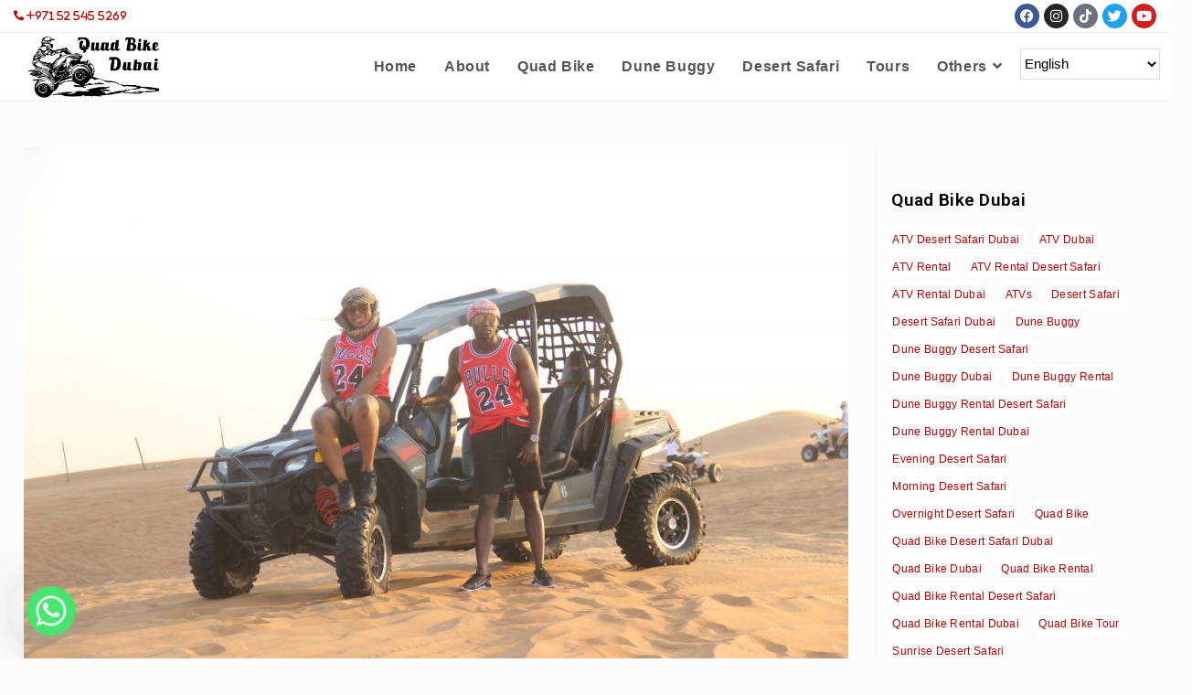

--- FILE ---
content_type: text/html; charset=UTF-8
request_url: https://quadbike-dubai.com/tours/dune-buggy/
body_size: 29179
content:
<!DOCTYPE html>
<html class="html" lang="en-US">
<head>
	<meta charset="UTF-8">
	<link rel="profile" href="https://gmpg.org/xfn/11">

	<meta name="keywords" content="Quad Biking, Quad Biking Dubai, Quad Bike, Quad Bike Dubai, Quad Bike Rental, Quad Bike Rental Dubai, Quad Bike Rental Dubai Price, ATVs, ATV Dubai, ATV Rental, ATV Rental Dubai, Dune Buggy, Dune Buggy Dubai, Dune Buggy Rental, Dune Buggy Rental Dubai, Dune Buggy Rental Dubai Price, Quad Bike Sharjah, Quad Bike Rental Sharjah, Quad Bike Ajman, Quad Bike Rental Ajman, Dune Buggy Sharjah, Dune Buggy Rental Sharjah, Dune Buggy Ajman, Dune Buggy Rental Ajman"/>
	 
	<!-- Google tag (gtag.js) -->
		<script async src="https://www.googletagmanager.com/gtag/js?id=G-LT1RF4DQEW"></script>
		<script>
		  window.dataLayer = window.dataLayer || [];
		  function gtag(){dataLayer.push(arguments);}
		  gtag('js', new Date());

		  gtag('config', 'G-LT1RF4DQEW');
		</script>
	
	<meta name='robots' content='index, follow, max-image-preview:large, max-snippet:-1, max-video-preview:-1' />
<meta name="viewport" content="width=device-width, initial-scale=1">
	<!-- This site is optimized with the Yoast SEO plugin v23.7 - https://yoast.com/wordpress/plugins/seo/ -->
	<title>Dune Buggy Dubai | We Offer Best Desert Safari with Dune Buggy Rental</title>
	<meta name="description" content="Dune Buggy Dubai Tour | Best Desert Safari with Dune Buggy Rental Dubai Tours | Enjoy Dune Buggy Dubai - Sharjah Morning Sunrise, Evening Sunset Desert Safari Tour" />
	<link rel="canonical" href="https://quadbike-dubai.com/tours/dune-buggy/" />
	<meta property="og:locale" content="en_US" />
	<meta property="og:type" content="article" />
	<meta property="og:title" content="Dune Buggy Dubai | We Offer Best Desert Safari with Dune Buggy Rental" />
	<meta property="og:description" content="Dune Buggy Dubai Tour | Best Desert Safari with Dune Buggy Rental Dubai Tours | Enjoy Dune Buggy Dubai - Sharjah Morning Sunrise, Evening Sunset Desert Safari Tour" />
	<meta property="og:url" content="https://quadbike-dubai.com/tours/dune-buggy/" />
	<meta property="og:site_name" content="Quad Bike Dubai" />
	<meta property="article:modified_time" content="2024-02-07T12:32:24+00:00" />
	<meta property="og:image" content="https://quadbike-dubai.com/wp-content/uploads/2021/10/Dune-Buggy-e1696348342686.jpg" />
	<meta property="og:image:width" content="1024" />
	<meta property="og:image:height" content="650" />
	<meta property="og:image:type" content="image/jpeg" />
	<meta name="twitter:card" content="summary_large_image" />
	<meta name="twitter:label1" content="Est. reading time" />
	<meta name="twitter:data1" content="6 minutes" />
	<!-- / Yoast SEO plugin. -->


<link rel='dns-prefetch' href='//www.googletagmanager.com' />
<link rel='dns-prefetch' href='//fonts.googleapis.com' />
<link rel="alternate" type="application/rss+xml" title="Quad Bike Dubai &raquo; Feed" href="https://quadbike-dubai.com/feed/" />
<link rel="alternate" type="application/rss+xml" title="Quad Bike Dubai &raquo; Comments Feed" href="https://quadbike-dubai.com/comments/feed/" />
<link rel="alternate" title="oEmbed (JSON)" type="application/json+oembed" href="https://quadbike-dubai.com/wp-json/oembed/1.0/embed?url=https%3A%2F%2Fquadbike-dubai.com%2Ftours%2Fdune-buggy%2F" />
<link rel="alternate" title="oEmbed (XML)" type="text/xml+oembed" href="https://quadbike-dubai.com/wp-json/oembed/1.0/embed?url=https%3A%2F%2Fquadbike-dubai.com%2Ftours%2Fdune-buggy%2F&#038;format=xml" />
<style id='wp-img-auto-sizes-contain-inline-css'>
img:is([sizes=auto i],[sizes^="auto," i]){contain-intrinsic-size:3000px 1500px}
/*# sourceURL=wp-img-auto-sizes-contain-inline-css */
</style>
<link rel='stylesheet' id='cf7ic_style-css' href='https://quadbike-dubai.com/wp-content/plugins/contact-form-7-image-captcha/css/cf7ic-style.css?ver=3.3.7' media='all' />
<link rel='stylesheet' id='lsd-frontend-css' href='https://quadbike-dubai.com/wp-content/plugins/listdom/assets/css/frontend.css?ver=3.6.0' media='all' />
<link rel='stylesheet' id='google-font-open-sans-css' href='https://fonts.googleapis.com/css?family=Open+Sans&#038;ver=6.9' media='all' />
<link rel='stylesheet' id='lsd-personalized-css' href='https://quadbike-dubai.com/wp-content/plugins/listdom/assets/css/personalized.css?ver=3.6.0' media='all' />
<link rel='stylesheet' id='simplelightbox-css' href='https://quadbike-dubai.com/wp-content/plugins/listdom/assets/packages/simplelightbox/simple-lightbox.min.css?ver=3.6.0' media='all' />
<link rel='stylesheet' id='featherlight-css' href='https://quadbike-dubai.com/wp-content/plugins/listdom/assets/packages/featherlight/fl.min.css?ver=3.6.0' media='all' />
<link rel='stylesheet' id='select2-css' href='https://quadbike-dubai.com/wp-content/plugins/listdom/assets/packages/select2/select2.min.css?ver=3.6.0' media='all' />
<link rel='stylesheet' id='lightslider-css' href='https://quadbike-dubai.com/wp-content/plugins/listdom/assets/packages/lightslider/css/lightslider.css?ver=3.6.0' media='all' />
<style id='wp-emoji-styles-inline-css'>

	img.wp-smiley, img.emoji {
		display: inline !important;
		border: none !important;
		box-shadow: none !important;
		height: 1em !important;
		width: 1em !important;
		margin: 0 0.07em !important;
		vertical-align: -0.1em !important;
		background: none !important;
		padding: 0 !important;
	}
/*# sourceURL=wp-emoji-styles-inline-css */
</style>
<style id='classic-theme-styles-inline-css'>
/*! This file is auto-generated */
.wp-block-button__link{color:#fff;background-color:#32373c;border-radius:9999px;box-shadow:none;text-decoration:none;padding:calc(.667em + 2px) calc(1.333em + 2px);font-size:1.125em}.wp-block-file__button{background:#32373c;color:#fff;text-decoration:none}
/*# sourceURL=/wp-includes/css/classic-themes.min.css */
</style>
<link rel='stylesheet' id='chaty-front-css-css' href='https://quadbike-dubai.com/wp-content/plugins/chaty/css/chaty-front.min.css?ver=3.3.11739282382' media='all' />
<link rel='stylesheet' id='contact-form-7-css' href='https://quadbike-dubai.com/wp-content/plugins/contact-form-7/includes/css/styles.css?ver=5.9.8' media='all' />
<link rel='stylesheet' id='table-addons-for-elementor-css' href='https://quadbike-dubai.com/wp-content/plugins/table-addons-for-elementor/public/css/table-addons-for-elementor-public.css?ver=2.1.3' media='all' />
<link rel='stylesheet' id='font-awesome-css' href='https://quadbike-dubai.com/wp-content/themes/oceanwp/assets/fonts/fontawesome/css/all.min.css?ver=6.4.2' media='all' />
<link rel='stylesheet' id='simple-line-icons-css' href='https://quadbike-dubai.com/wp-content/themes/oceanwp/assets/css/third/simple-line-icons.min.css?ver=2.4.0' media='all' />
<link rel='stylesheet' id='oceanwp-style-css' href='https://quadbike-dubai.com/wp-content/themes/oceanwp/assets/css/style.min.css?ver=4.0.2' media='all' />
<link rel='stylesheet' id='oceanwp-google-font-roboto-css' href='//fonts.googleapis.com/css?family=Roboto%3A100%2C200%2C300%2C400%2C500%2C600%2C700%2C800%2C900%2C100i%2C200i%2C300i%2C400i%2C500i%2C600i%2C700i%2C800i%2C900i&#038;subset=latin&#038;display=swap&#038;ver=6.9' media='all' />
<link rel='stylesheet' id='elementor-icons-css' href='https://quadbike-dubai.com/wp-content/plugins/elementor/assets/lib/eicons/css/elementor-icons.min.css?ver=5.31.0' media='all' />
<link rel='stylesheet' id='elementor-frontend-css' href='https://quadbike-dubai.com/wp-content/plugins/elementor/assets/css/frontend.min.css?ver=3.25.3' media='all' />
<style id='elementor-frontend-inline-css'>
.elementor-87 .elementor-element.elementor-element-498a404{margin-top:0px;margin-bottom:0px;padding:0px 0px 0px 0px;}.elementor-87 .elementor-element.elementor-element-c12868a{--grid-template-columns:repeat(0, auto);--icon-size:15px;--grid-column-gap:5px;--grid-row-gap:0px;}.elementor-87 .elementor-element.elementor-element-c12868a .elementor-widget-container{text-align:center;}.elementor-87 .elementor-element.elementor-element-c12868a .elementor-social-icon{--icon-padding:0.4em;}
.elementor-kit-5{--e-global-color-primary:#6EC1E4;--e-global-color-secondary:#54595F;--e-global-color-text:#7A7A7A;--e-global-color-accent:#61CE70;--e-global-color-2e726f2e:#4054B2;--e-global-color-6dd8e278:#23A455;--e-global-color-256967b8:#000;--e-global-color-45968bff:#FFF;--e-global-typography-primary-font-family:"Roboto";--e-global-typography-primary-font-weight:600;--e-global-typography-secondary-font-family:"Roboto Slab";--e-global-typography-secondary-font-weight:400;--e-global-typography-text-font-family:"Roboto";--e-global-typography-text-font-weight:400;--e-global-typography-accent-font-family:"Roboto";--e-global-typography-accent-font-weight:500;}.elementor-section.elementor-section-boxed > .elementor-container{max-width:1140px;}.e-con{--container-max-width:1140px;}.elementor-widget:not(:last-child){margin-block-end:20px;}.elementor-element{--widgets-spacing:20px 20px;}{}h1.entry-title{display:var(--page-title-display);}@media(max-width:1024px){.elementor-section.elementor-section-boxed > .elementor-container{max-width:1024px;}.e-con{--container-max-width:1024px;}}@media(max-width:767px){.elementor-section.elementor-section-boxed > .elementor-container{max-width:767px;}.e-con{--container-max-width:767px;}}
.elementor-348 .elementor-element.elementor-element-a4a528c .elementor-heading-title{color:#000000;font-family:"Roboto", Sans-serif;font-weight:600;}.elementor-348 .elementor-element.elementor-element-5221ad4{text-align:center;color:#000000;font-family:"Roboto", Sans-serif;font-size:15px;font-weight:500;line-height:22px;letter-spacing:0.1px;}.elementor-348 .elementor-element.elementor-element-5221ad4 > .elementor-widget-container{padding:0px 10px 2px 10px;border-radius:15px 15px 15px 15px;}.elementor-348 .elementor-element.elementor-element-129aefc{margin-top:2px;margin-bottom:2px;}.elementor-348 .elementor-element.elementor-element-27529ff .elementor-heading-title{color:#000000;font-family:"Roboto", Sans-serif;font-weight:600;}.elementor-348 .elementor-element.elementor-element-27529ff > .elementor-widget-container{margin:0px 0px 0px 0px;padding:0px 0px 0px 0px;}.elementor-348 .elementor-element.elementor-element-8d1762c{text-align:left;color:#000000;font-family:"Roboto", Sans-serif;font-size:15px;font-weight:500;line-height:22px;letter-spacing:0.1px;}.elementor-348 .elementor-element.elementor-element-8d1762c > .elementor-widget-container{padding:0px 0px 0px 0px;border-radius:15px 15px 15px 15px;}.elementor-348 .elementor-element.elementor-element-ef354d8{margin-top:-30px;margin-bottom:2px;}.elementor-348 .elementor-element.elementor-element-1a93d52 .elementor-heading-title{color:#000000;font-family:"Roboto", Sans-serif;font-weight:600;}.elementor-348 .elementor-element.elementor-element-1a93d52 > .elementor-widget-container{margin:0px 0px 0px 0px;padding:0px 0px 0px 0px;}.elementor-348 .elementor-element.elementor-element-7d30e3e .elementor-accordion-item{border-width:2px;}.elementor-348 .elementor-element.elementor-element-7d30e3e .elementor-accordion-item .elementor-tab-content{border-width:2px;}.elementor-348 .elementor-element.elementor-element-7d30e3e .elementor-accordion-item .elementor-tab-title.elementor-active{border-width:2px;}.elementor-348 .elementor-element.elementor-element-7d30e3e .elementor-accordion-icon, .elementor-348 .elementor-element.elementor-element-7d30e3e .elementor-accordion-title{color:#BC0000;}.elementor-348 .elementor-element.elementor-element-7d30e3e .elementor-accordion-icon svg{fill:#BC0000;}.elementor-348 .elementor-element.elementor-element-7d30e3e .elementor-active .elementor-accordion-icon, .elementor-348 .elementor-element.elementor-element-7d30e3e .elementor-active .elementor-accordion-title{color:#000000;}.elementor-348 .elementor-element.elementor-element-7d30e3e .elementor-active .elementor-accordion-icon svg{fill:#000000;}.elementor-348 .elementor-element.elementor-element-7d30e3e .elementor-accordion-title{font-family:"Roboto", Sans-serif;font-size:16px;font-weight:600;}.elementor-348 .elementor-element.elementor-element-7d30e3e .elementor-tab-title{padding:15px 15px 15px 15px;}.elementor-348 .elementor-element.elementor-element-7d30e3e .elementor-tab-content{color:#000000;font-family:"Roboto", Sans-serif;font-size:15px;font-weight:500;line-height:22px;}.elementor-348 .elementor-element.elementor-element-7d30e3e > .elementor-widget-container{background-color:#F4F4F4;border-radius:0px 0px 0px 0px;}
/*# sourceURL=elementor-frontend-inline-css */
</style>
<link rel='stylesheet' id='swiper-css' href='https://quadbike-dubai.com/wp-content/plugins/elementor/assets/lib/swiper/v8/css/swiper.min.css?ver=8.4.5' media='all' />
<link rel='stylesheet' id='e-swiper-css' href='https://quadbike-dubai.com/wp-content/plugins/elementor/assets/css/conditionals/e-swiper.min.css?ver=3.25.3' media='all' />
<link rel='stylesheet' id='slick-css' href='https://quadbike-dubai.com/wp-content/plugins/bloglentor-for-elementor/assets/lib/slick/slick.css?ver=1.0.8' media='all' />
<link rel='stylesheet' id='slick-theme-css' href='https://quadbike-dubai.com/wp-content/plugins/bloglentor-for-elementor/assets/lib/slick/slick-theme.css?ver=1.0.8' media='all' />
<link rel='stylesheet' id='bloglentor-main-css' href='https://quadbike-dubai.com/wp-content/plugins/bloglentor-for-elementor/assets/css/main.css?ver=1.0.8' media='all' />
<link rel='stylesheet' id='font-awesome-5-all-css' href='https://quadbike-dubai.com/wp-content/plugins/elementor/assets/lib/font-awesome/css/all.min.css?ver=3.25.3' media='all' />
<link rel='stylesheet' id='font-awesome-4-shim-css' href='https://quadbike-dubai.com/wp-content/plugins/elementor/assets/lib/font-awesome/css/v4-shims.min.css?ver=3.25.3' media='all' />
<link rel='stylesheet' id='widget-heading-css' href='https://quadbike-dubai.com/wp-content/plugins/elementor/assets/css/widget-heading.min.css?ver=3.25.3' media='all' />
<link rel='stylesheet' id='widget-text-editor-css' href='https://quadbike-dubai.com/wp-content/plugins/elementor/assets/css/widget-text-editor.min.css?ver=3.25.3' media='all' />
<link rel='stylesheet' id='widget-accordion-css' href='https://quadbike-dubai.com/wp-content/plugins/elementor/assets/css/widget-accordion.min.css?ver=3.25.3' media='all' />
<link rel='stylesheet' id='oe-widgets-style-css' href='https://quadbike-dubai.com/wp-content/plugins/ocean-extra/assets/css/widgets.css?ver=6.9' media='all' />
<link rel='stylesheet' id='google-fonts-1-css' href='https://fonts.googleapis.com/css?family=Roboto%3A100%2C100italic%2C200%2C200italic%2C300%2C300italic%2C400%2C400italic%2C500%2C500italic%2C600%2C600italic%2C700%2C700italic%2C800%2C800italic%2C900%2C900italic%7CRoboto+Slab%3A100%2C100italic%2C200%2C200italic%2C300%2C300italic%2C400%2C400italic%2C500%2C500italic%2C600%2C600italic%2C700%2C700italic%2C800%2C800italic%2C900%2C900italic&#038;display=auto&#038;ver=6.9' media='all' />
<link rel='stylesheet' id='elementor-icons-shared-0-css' href='https://quadbike-dubai.com/wp-content/plugins/elementor/assets/lib/font-awesome/css/fontawesome.min.css?ver=5.15.3' media='all' />
<link rel='stylesheet' id='elementor-icons-fa-brands-css' href='https://quadbike-dubai.com/wp-content/plugins/elementor/assets/lib/font-awesome/css/brands.min.css?ver=5.15.3' media='all' />
<link rel='stylesheet' id='elementor-icons-fa-solid-css' href='https://quadbike-dubai.com/wp-content/plugins/elementor/assets/lib/font-awesome/css/solid.min.css?ver=5.15.3' media='all' />
<link rel="preconnect" href="https://fonts.gstatic.com/" crossorigin><script src="https://quadbike-dubai.com/wp-includes/js/jquery/jquery.min.js?ver=3.7.1" id="jquery-core-js"></script>
<script src="https://quadbike-dubai.com/wp-includes/js/jquery/jquery-migrate.min.js?ver=3.4.1" id="jquery-migrate-js"></script>
<script src="https://quadbike-dubai.com/wp-includes/js/jquery/ui/core.min.js?ver=1.13.3" id="jquery-ui-core-js"></script>
<script src="https://quadbike-dubai.com/wp-includes/js/jquery/ui/mouse.min.js?ver=1.13.3" id="jquery-ui-mouse-js"></script>
<script src="https://quadbike-dubai.com/wp-includes/js/jquery/ui/sortable.min.js?ver=1.13.3" id="jquery-ui-sortable-js"></script>
<script id="lsd-frontend-js-extra">
var lsd = {"ajaxurl":"https://quadbike-dubai.com/wp-admin/admin-ajax.php","timepicker_format":"24"};
//# sourceURL=lsd-frontend-js-extra
</script>
<script src="https://quadbike-dubai.com/wp-content/plugins/listdom/assets/js/frontend.min.js?ver=3.6.0" id="lsd-frontend-js"></script>
<script src="https://quadbike-dubai.com/wp-content/plugins/listdom/assets/packages/owl-carousel/owl.carousel.min.js?ver=3.6.0" id="owl-js"></script>
<script src="https://quadbike-dubai.com/wp-content/plugins/listdom/assets/packages/simplelightbox/simple-lightbox.jquery.min.js?ver=3.6.0" id="simplelightbox-js"></script>
<script src="https://quadbike-dubai.com/wp-content/plugins/listdom/assets/packages/featherlight/fl.min.js?ver=3.6.0" id="featherlight-js"></script>
<script src="https://quadbike-dubai.com/wp-content/plugins/listdom/assets/packages/select2/select2.full.min.js?ver=3.6.0" id="select2-js"></script>
<script src="https://quadbike-dubai.com/wp-content/plugins/listdom/assets/packages/lightslider/js/lightslider.js?ver=3.6.0" id="lightslider-js"></script>

<!-- Google tag (gtag.js) snippet added by Site Kit -->

<!-- Google Analytics snippet added by Site Kit -->
<script src="https://www.googletagmanager.com/gtag/js?id=G-LT1RF4DQEW" id="google_gtagjs-js" async></script>
<script id="google_gtagjs-js-after">
window.dataLayer = window.dataLayer || [];function gtag(){dataLayer.push(arguments);}
gtag("set","linker",{"domains":["quadbike-dubai.com"]});
gtag("js", new Date());
gtag("set", "developer_id.dZTNiMT", true);
gtag("config", "G-LT1RF4DQEW");
//# sourceURL=google_gtagjs-js-after
</script>

<!-- End Google tag (gtag.js) snippet added by Site Kit -->
<script src="https://quadbike-dubai.com/wp-content/plugins/elementor/assets/lib/font-awesome/js/v4-shims.min.js?ver=3.25.3" id="font-awesome-4-shim-js"></script>
<link rel="https://api.w.org/" href="https://quadbike-dubai.com/wp-json/" /><link rel="EditURI" type="application/rsd+xml" title="RSD" href="https://quadbike-dubai.com/xmlrpc.php?rsd" />
<meta name="generator" content="WordPress 6.9" />
<link rel='shortlink' href='https://quadbike-dubai.com/?p=348' />
<meta name="generator" content="Site Kit by Google 1.138.0" /><meta name="generator" content="Elementor 3.25.3; features: additional_custom_breakpoints, e_optimized_control_loading; settings: css_print_method-internal, google_font-enabled, font_display-auto">
			<style>
				.e-con.e-parent:nth-of-type(n+4):not(.e-lazyloaded):not(.e-no-lazyload),
				.e-con.e-parent:nth-of-type(n+4):not(.e-lazyloaded):not(.e-no-lazyload) * {
					background-image: none !important;
				}
				@media screen and (max-height: 1024px) {
					.e-con.e-parent:nth-of-type(n+3):not(.e-lazyloaded):not(.e-no-lazyload),
					.e-con.e-parent:nth-of-type(n+3):not(.e-lazyloaded):not(.e-no-lazyload) * {
						background-image: none !important;
					}
				}
				@media screen and (max-height: 640px) {
					.e-con.e-parent:nth-of-type(n+2):not(.e-lazyloaded):not(.e-no-lazyload),
					.e-con.e-parent:nth-of-type(n+2):not(.e-lazyloaded):not(.e-no-lazyload) * {
						background-image: none !important;
					}
				}
			</style>
			<link rel="icon" href="https://quadbike-dubai.com/wp-content/uploads/2024/03/favicon-icon.jpg" sizes="32x32" />
<link rel="icon" href="https://quadbike-dubai.com/wp-content/uploads/2024/03/favicon-icon.jpg" sizes="192x192" />
<link rel="apple-touch-icon" href="https://quadbike-dubai.com/wp-content/uploads/2024/03/favicon-icon.jpg" />
<meta name="msapplication-TileImage" content="https://quadbike-dubai.com/wp-content/uploads/2024/03/favicon-icon.jpg" />
		<style id="wp-custom-css">
			#site-header{position:sticky;top:0 !important;z-index:9999}#top-bar-wrap{z-index:9998}h1,h2,h3,h4,h5,h6{margin:12px 0 6px 0 !important}@media only screen and (max-width:959px){#site-header{top:0 !important}}@media only screen and (max-width:780px){#site-header{top:0 !important}}.elementor-heading-title.elementor-size-large{font-size:25px !important}.container{max-width:96% !important}.blog-entry.grid-entry .blog-entry-inner,#related-posts .span_1_of_3{box-shadow:0 0 50px 0 rgb(135 140 175 / 20%)}.blog-entry.grid-entry .blog-entry-inner{transition:all 0.1s ease-out}.blog-entry.grid-entry .blog-entry-inner:hover{box-shadow:0 0 50px 0 rgb(135 140 175 / 20%);transform:scale(1.04)}.blog-entry.grid-entry .blog-entry-readmore a{font-weight:600;font-size:13px}.owp-sep{display:none !important}.single-post ul.ospm-modern li:after{display:none !important}.blog-entry-readmore{display:inline-block}ul.meta li i,ul.meta li a,.post-tags a,.owp-tag-text{overflow:hidden;padding:5px 10px;margin-left:4px;display:inline-block;border-radius:27px;background-color:#ffffff;color:#bc0000;border:2px solid #bc0000}ul.meta li i:hover,ul.meta li a:hover,.post-tags a:hover,.owp-tag-text:hover,input[type="submit"]:hover,.blog-entry-readmore a:hover{background-color:#bc0000 !important;color:#ffffff !important}ul.meta li i{font-size:21px !important}input[type="submit"]{border-radius:27px !important;background-color:#fff !important;color:#bc0000 !important;border:2px solid #bc0000}.textarea-comment,.textarea-comment:focus{border:2px solid #bc0000}.blog-entry-readmore a{height:30px;margin-bottom:10px;padding:5px 10px 5px 10px;border-radius:27px;border-bottom:0 !important;border:2px solid #bc0000 !important;color:#bc0000;background-color:#ffffff}.lsd-listing-title a:hover{color:#bc0000 !important}.lsd-listing-price,.lsd-listing-categories a{overflow:hidden;display:inline-block;font-size:14px !important;font-weight:600;letter-spacing:1px;color:#bc0000 !important;background-color:#ffffff !important;border:2px solid #bc0000}.lsd-listing-price:hover,.lsd-listing-categories a:hover,.lsd-locations-list-item a:hover,.lsd-single-label-inline:hover,.lsd-single-tags a:hover,.lsd-listing-category a:hover,.lsd-single-price:hover{color:#ffffff !important;background-color:#bc0000 !important}.lsd-locations-list-item a,.lsd-single-label-inline,.lsd-single-tags a,.lsd-listing-category a,.lsd-single-price{overflow:hidden;margin-right:4px;padding:3px 6px!important;color:#bc0000 !important;border-radius:27px !important;border:2px solid #bc0000;background-color:#ffffff !important}.lsd-single-page-wrapper .lsd-listing-category a,.lsd-single-price{display:inline-block}.lsd-single-label-inline{max-height:32px !important;width:75px;padding:2px 10px 2px 4px !important}.lsd-single-tags a{overflow:hidden;display:inline-block;margin-right:-8px}.lsd-single-tags ul li a{font-size:12px !important}.lsd-single-tags ul li a::after{display:none}.lsd-row div[class*="lsd-col-"] .lsd-form-submit{overflow:hidden;padding:4px 8px;border-radius:27px;display:inline-block;background-color:#fff !important;color:#bc0000 !important;border:2px solid #bc0000}.lsd-row div[class*="lsd-col-"] .lsd-form-submit:hover,.lsd-single-contact-box ul li i:hover,.wp-block-search__button:hover{color:#ffffff;background-color:#bc0000 !important}.lsd-single-features-wrapper ul li i,a:hover{color:#bc0000 !important}.lsd-single-contact-box ul li i,.wp-block-search__button{color:#bc0000 !important;background-color:#fff !important;border:2px solid #bc0000 !important}.wp-block-search__input{border:2px solid #bc0000 !important}.current_page_item .text-wrap{color:#bc0000 !important}.lsd-listing-bottom-bar{margin-top:0!important}.lsd-owner-information{display:none !important}.lsd-listing a{text-decoration:none !important}.single .entry-title{font-weight:600;padding:0 0 9px;margin:0 0 7px 0}.lsd-carousel-view-wrapper.lsd-style-style3 .lsd-listing .lsd-listing-image .lsd-listing-content a:hover{color:#bc0000 !important}.lsd-owl-carousel .owl-dots .owl-dot span{border:2px solid #bc0000 !important}.lsd-owl-carousel .owl-dots .owl-dot.active span{background-color:#bc0000 !important;border:2px solid #bc0000 !important}.lsd-owl-carousel .owl-dots .owl-dot:hover span{background-color:#bc000024 !important;border:2px solid #bc0000 !important}.lsd-border{background-color:#bc0000!important}.blfe-post-grid-item .blfe-post-grid-image img{border-bottom:2px solid #bc0000}.slick-slide{border:2px solid #bc0000;border-radius:17px}.blfe-post-grid-title{padding-bottom:0 !important}.blfe-read-more-btn-wrapper{height:38px;border:2px solid #bc0000;padding:9px;border-radius:15px;margin-bottom:10px;color:#bc0000}.blfe-read-more-btn-wrapper:hover{color:#FFFFFF;background-color:#bc0000}.fg-header-back{line-height:30px;color:#bc0000;font-size:26px;border:2px solid #bc0000}.fg-pile-cover-title,.fg-pile-cover-count{color:#bc0000}.mfp-image-holder .mfp-content{top:110px !important;z-index:99}.mfp-image-holder .mfp-close{right:0;color:#bc0000;background-color:#ffffff;padding:0 15px 0 13px}form textarea{min-height:50px;line-height:0.5}.wpcf7 p{margin:0 0 5px}.blfe-post-category a:hover{color:#FFFFFF !important;background-color:#bc0000 !important;border:2px solid #bc0000}.elementor-widget-container h5{display:none}.lsd-taxonomy-shortcode-cloud ul li{overflow:hidden;padding:1px 6px 2px 6px !important;border-radius:27px !important;border:2px solid #bc0000;background-color:#FFFFFF !important}.lsd-taxonomy-shortcode-cloud ul li a span{color:#bc0000 !important;font-size:12px !important}.tagcloud a{border-radius:27px !important;background-color:#fff !important;border:1px solid #bc0000 !important;color:#bc0000 !important;font-size:11px !important;font-weight:600 !important;padding:2px 4px 2px 4px;text-transform:capitalize}.tagcloud a:hover{background-color:#bc0000 !important;color:#FFFFFF !important}a:focus{outline:solid 0 !important}.menu-item-gtranslate{margin-top:17px}#More-Info-Button:hover{Color:#FFFFFF !important}#tawk-chatinput-container{z-index:99999 !important}#callnowbutton{z-index:999 !important}		</style>
		<!-- OceanWP CSS -->
<style type="text/css">
/* Colors */a:hover,a.light:hover,.theme-heading .text::before,.theme-heading .text::after,#top-bar-content >a:hover,#top-bar-social li.oceanwp-email a:hover,#site-navigation-wrap .dropdown-menu >li >a:hover,#site-header.medium-header #medium-searchform button:hover,.oceanwp-mobile-menu-icon a:hover,.blog-entry.post .blog-entry-header .entry-title a:hover,.blog-entry.post .blog-entry-readmore a:hover,.blog-entry.thumbnail-entry .blog-entry-category a,ul.meta li a:hover,.dropcap,.single nav.post-navigation .nav-links .title,body .related-post-title a:hover,body #wp-calendar caption,body .contact-info-widget.default i,body .contact-info-widget.big-icons i,body .custom-links-widget .oceanwp-custom-links li a:hover,body .custom-links-widget .oceanwp-custom-links li a:hover:before,body .posts-thumbnails-widget li a:hover,body .social-widget li.oceanwp-email a:hover,.comment-author .comment-meta .comment-reply-link,#respond #cancel-comment-reply-link:hover,#footer-widgets .footer-box a:hover,#footer-bottom a:hover,#footer-bottom #footer-bottom-menu a:hover,.sidr a:hover,.sidr-class-dropdown-toggle:hover,.sidr-class-menu-item-has-children.active >a,.sidr-class-menu-item-has-children.active >a >.sidr-class-dropdown-toggle,input[type=checkbox]:checked:before{color:#000000}.single nav.post-navigation .nav-links .title .owp-icon use,.blog-entry.post .blog-entry-readmore a:hover .owp-icon use,body .contact-info-widget.default .owp-icon use,body .contact-info-widget.big-icons .owp-icon use{stroke:#000000}input[type="button"],input[type="reset"],input[type="submit"],button[type="submit"],.button,#site-navigation-wrap .dropdown-menu >li.btn >a >span,.thumbnail:hover i,.thumbnail:hover .link-post-svg-icon,.post-quote-content,.omw-modal .omw-close-modal,body .contact-info-widget.big-icons li:hover i,body .contact-info-widget.big-icons li:hover .owp-icon,body div.wpforms-container-full .wpforms-form input[type=submit],body div.wpforms-container-full .wpforms-form button[type=submit],body div.wpforms-container-full .wpforms-form .wpforms-page-button{background-color:#000000}.widget-title{border-color:#000000}blockquote{border-color:#000000}.wp-block-quote{border-color:#000000}#searchform-dropdown{border-color:#000000}.dropdown-menu .sub-menu{border-color:#000000}.blog-entry.large-entry .blog-entry-readmore a:hover{border-color:#000000}.oceanwp-newsletter-form-wrap input[type="email"]:focus{border-color:#000000}.social-widget li.oceanwp-email a:hover{border-color:#000000}#respond #cancel-comment-reply-link:hover{border-color:#000000}body .contact-info-widget.big-icons li:hover i{border-color:#000000}body .contact-info-widget.big-icons li:hover .owp-icon{border-color:#000000}#footer-widgets .oceanwp-newsletter-form-wrap input[type="email"]:focus{border-color:#000000}input[type="button"]:hover,input[type="reset"]:hover,input[type="submit"]:hover,button[type="submit"]:hover,input[type="button"]:focus,input[type="reset"]:focus,input[type="submit"]:focus,button[type="submit"]:focus,.button:hover,.button:focus,#site-navigation-wrap .dropdown-menu >li.btn >a:hover >span,.post-quote-author,.omw-modal .omw-close-modal:hover,body div.wpforms-container-full .wpforms-form input[type=submit]:hover,body div.wpforms-container-full .wpforms-form button[type=submit]:hover,body div.wpforms-container-full .wpforms-form .wpforms-page-button:hover{background-color:#bc0303}body,.separate-layout,.has-parallax-footer:not(.separate-layout) #main{background-color:#fcfcfc}a{color:#000000}a .owp-icon use{stroke:#000000}a:hover{color:#bc0303}a:hover .owp-icon use{stroke:#bc0303}body .theme-button,body input[type="submit"],body button[type="submit"],body button,body .button,body div.wpforms-container-full .wpforms-form input[type=submit],body div.wpforms-container-full .wpforms-form button[type=submit],body div.wpforms-container-full .wpforms-form .wpforms-page-button{background-color:#bc0303}body .theme-button:hover,body input[type="submit"]:hover,body button[type="submit"]:hover,body button:hover,body .button:hover,body div.wpforms-container-full .wpforms-form input[type=submit]:hover,body div.wpforms-container-full .wpforms-form input[type=submit]:active,body div.wpforms-container-full .wpforms-form button[type=submit]:hover,body div.wpforms-container-full .wpforms-form button[type=submit]:active,body div.wpforms-container-full .wpforms-form .wpforms-page-button:hover,body div.wpforms-container-full .wpforms-form .wpforms-page-button:active{background-color:#bc4343}body .theme-button,body input[type="submit"],body button[type="submit"],body button,body .button,body div.wpforms-container-full .wpforms-form input[type=submit],body div.wpforms-container-full .wpforms-form button[type=submit],body div.wpforms-container-full .wpforms-form .wpforms-page-button{border-color:#ffffff}body .theme-button:hover,body input[type="submit"]:hover,body button[type="submit"]:hover,body button:hover,body .button:hover,body div.wpforms-container-full .wpforms-form input[type=submit]:hover,body div.wpforms-container-full .wpforms-form input[type=submit]:active,body div.wpforms-container-full .wpforms-form button[type=submit]:hover,body div.wpforms-container-full .wpforms-form button[type=submit]:active,body div.wpforms-container-full .wpforms-form .wpforms-page-button:hover,body div.wpforms-container-full .wpforms-form .wpforms-page-button:active{border-color:#ffffff}body{color:#000000}h1,h2,h3,h4,h5,h6,.theme-heading,.widget-title,.oceanwp-widget-recent-posts-title,.comment-reply-title,.entry-title,.sidebar-box .widget-title{color:#000000}h1{color:#000000}h2{color:#000000}h3{color:#000000}/* OceanWP Style Settings CSS */.container{width:1400px}@media only screen and (min-width:960px){.content-area,.content-left-sidebar .content-area{width:76%}}@media only screen and (min-width:960px){.widget-area,.content-left-sidebar .widget-area{width:24%}}.theme-button,input[type="submit"],button[type="submit"],button,.button,body div.wpforms-container-full .wpforms-form input[type=submit],body div.wpforms-container-full .wpforms-form button[type=submit],body div.wpforms-container-full .wpforms-form .wpforms-page-button{border-style:solid}.theme-button,input[type="submit"],button[type="submit"],button,.button,body div.wpforms-container-full .wpforms-form input[type=submit],body div.wpforms-container-full .wpforms-form button[type=submit],body div.wpforms-container-full .wpforms-form .wpforms-page-button{border-width:1px}form input[type="text"],form input[type="password"],form input[type="email"],form input[type="url"],form input[type="date"],form input[type="month"],form input[type="time"],form input[type="datetime"],form input[type="datetime-local"],form input[type="week"],form input[type="number"],form input[type="search"],form input[type="tel"],form input[type="color"],form select,form textarea,.woocommerce .woocommerce-checkout .select2-container--default .select2-selection--single{border-style:solid}body div.wpforms-container-full .wpforms-form input[type=date],body div.wpforms-container-full .wpforms-form input[type=datetime],body div.wpforms-container-full .wpforms-form input[type=datetime-local],body div.wpforms-container-full .wpforms-form input[type=email],body div.wpforms-container-full .wpforms-form input[type=month],body div.wpforms-container-full .wpforms-form input[type=number],body div.wpforms-container-full .wpforms-form input[type=password],body div.wpforms-container-full .wpforms-form input[type=range],body div.wpforms-container-full .wpforms-form input[type=search],body div.wpforms-container-full .wpforms-form input[type=tel],body div.wpforms-container-full .wpforms-form input[type=text],body div.wpforms-container-full .wpforms-form input[type=time],body div.wpforms-container-full .wpforms-form input[type=url],body div.wpforms-container-full .wpforms-form input[type=week],body div.wpforms-container-full .wpforms-form select,body div.wpforms-container-full .wpforms-form textarea{border-style:solid}form input[type="text"],form input[type="password"],form input[type="email"],form input[type="url"],form input[type="date"],form input[type="month"],form input[type="time"],form input[type="datetime"],form input[type="datetime-local"],form input[type="week"],form input[type="number"],form input[type="search"],form input[type="tel"],form input[type="color"],form select,form textarea{border-radius:3px}body div.wpforms-container-full .wpforms-form input[type=date],body div.wpforms-container-full .wpforms-form input[type=datetime],body div.wpforms-container-full .wpforms-form input[type=datetime-local],body div.wpforms-container-full .wpforms-form input[type=email],body div.wpforms-container-full .wpforms-form input[type=month],body div.wpforms-container-full .wpforms-form input[type=number],body div.wpforms-container-full .wpforms-form input[type=password],body div.wpforms-container-full .wpforms-form input[type=range],body div.wpforms-container-full .wpforms-form input[type=search],body div.wpforms-container-full .wpforms-form input[type=tel],body div.wpforms-container-full .wpforms-form input[type=text],body div.wpforms-container-full .wpforms-form input[type=time],body div.wpforms-container-full .wpforms-form input[type=url],body div.wpforms-container-full .wpforms-form input[type=week],body div.wpforms-container-full .wpforms-form select,body div.wpforms-container-full .wpforms-form textarea{border-radius:3px}#scroll-top{background-color:#3f3f3f}#scroll-top:hover{background-color:#3a3a3a}#scroll-top:hover{color:#bc0303}#scroll-top:hover .owp-icon use{stroke:#ffffff}/* Header */#site-header.has-header-media .overlay-header-media{background-color:rgba(0,0,0,0.5)}#site-logo #site-logo-inner a img,#site-header.center-header #site-navigation-wrap .middle-site-logo a img{max-width:200px}#site-header #site-logo #site-logo-inner a img,#site-header.center-header #site-navigation-wrap .middle-site-logo a img{max-height:74px}#site-logo a.site-logo-text:hover{color:#bc0303}#site-navigation-wrap .dropdown-menu >li >a:hover,.oceanwp-mobile-menu-icon a:hover,#searchform-header-replace-close:hover{color:#bc0303}#site-navigation-wrap .dropdown-menu >li >a:hover .owp-icon use,.oceanwp-mobile-menu-icon a:hover .owp-icon use,#searchform-header-replace-close:hover .owp-icon use{stroke:#bc0303}.dropdown-menu .sub-menu{min-width:200px}.dropdown-menu .sub-menu,#searchform-dropdown,.current-shop-items-dropdown{border-color:#bc0303}.dropdown-menu ul li a.menu-link:hover{color:#bc0303}.dropdown-menu ul li a.menu-link:hover .owp-icon use{stroke:#bc0303}.navigation li.mega-cat ul li .mega-post-title a:hover{color:#bc0303}#searchform-dropdown input{color:#000000}/* Topbar */#top-bar{padding:4px 15px 4px 15px}#top-bar-social li a{font-size:17px}#top-bar-social li a{color:#3a3a3a}#top-bar-social li a .owp-icon use{stroke:#3a3a3a}#top-bar-social li a:hover{color:#bc0303!important}#top-bar-social li a:hover .owp-icon use{stroke:#bc0303!important}#top-bar-wrap,#top-bar-content strong{color:#000000}#top-bar-content a,#top-bar-social-alt a{color:#3a3a3a}#top-bar-content a:hover,#top-bar-social-alt a:hover{color:#bc0303}/* Blog CSS */.single-post .background-image-page-header .page-header-inner,.single-post .background-image-page-header .site-breadcrumbs{text-align:left}.blog-entry.post .blog-entry-header .entry-title a{color:#000000}/* Sidebar */.widget-area{padding:1px!important}.widget-area .sidebar-box,.separate-layout .sidebar-box{margin-bottom:5px}.sidebar-box .widget-title{color:#000000}.sidebar-box,.footer-box{color:#000000}.widget-title{margin-bottom:3px}/* Footer Widgets */#footer-widgets{padding:20px 0 20px 0}#footer-widgets{background-color:#f4f4f4}#footer-widgets .footer-box .widget-title{color:#000000}#footer-widgets,#footer-widgets p,#footer-widgets li a:before,#footer-widgets .contact-info-widget span.oceanwp-contact-title,#footer-widgets .recent-posts-date,#footer-widgets .recent-posts-comments,#footer-widgets .widget-recent-posts-icons li .fa{color:#000000}#footer-widgets .footer-box a,#footer-widgets a{color:#000000}#footer-widgets .footer-box a:hover,#footer-widgets a:hover{color:#bc0303}/* Footer Copyright */#footer-bottom{background-color:#e2e2e2}#footer-bottom,#footer-bottom p{color:#000000}#footer-bottom a,#footer-bottom #footer-bottom-menu a{color:#3a3a3a}#footer-bottom a:hover,#footer-bottom #footer-bottom-menu a:hover{color:#bc0303}/* Typography */body{font-family:Arial,Helvetica,sans-serif;font-size:15px;line-height:1.3;letter-spacing:.1px;font-weight:400;color:#000000}h1,h2,h3,h4,h5,h6,.theme-heading,.widget-title,.oceanwp-widget-recent-posts-title,.comment-reply-title,.entry-title,.sidebar-box .widget-title{font-family:Arial,Helvetica,sans-serif;line-height:1.4;font-weight:500}h1{font-family:Arial,Helvetica,sans-serif;font-size:30px;line-height:1.4;font-weight:600}h2{font-family:Arial,Helvetica,sans-serif;font-size:18px;line-height:1.4;font-weight:600}h3{font-family:Arial,Helvetica,sans-serif;font-size:16px;line-height:1.4;font-weight:600}h4{font-family:Arial,Helvetica,sans-serif;font-size:16px;line-height:1.4;font-weight:500}h5{font-size:14px;line-height:1.4}h6{font-size:15px;line-height:1.4}.page-header .page-header-title,.page-header.background-image-page-header .page-header-title{font-size:32px;line-height:1.4}.page-header .page-subheading{font-size:15px;line-height:1.8}.site-breadcrumbs,.site-breadcrumbs a{font-family:Arial,Helvetica,sans-serif;font-size:15px;line-height:1.4;font-weight:500}@media screen and (max-width:480px){.site-breadcrumbs,.site-breadcrumbs a{font-size:15px}}#top-bar-content,#top-bar-social-alt{font-family:Roboto;font-size:14px;line-height:1.8;font-weight:500}#site-logo a.site-logo-text{font-family:Arial,Helvetica,sans-serif;font-size:24px;line-height:1.8;letter-spacing:.1px;font-weight:500}#site-navigation-wrap .dropdown-menu >li >a,#site-header.full_screen-header .fs-dropdown-menu >li >a,#site-header.top-header #site-navigation-wrap .dropdown-menu >li >a,#site-header.center-header #site-navigation-wrap .dropdown-menu >li >a,#site-header.medium-header #site-navigation-wrap .dropdown-menu >li >a,.oceanwp-mobile-menu-icon a{font-family:Arial,Helvetica,sans-serif;font-size:16px;font-weight:700}.dropdown-menu ul li a.menu-link,#site-header.full_screen-header .fs-dropdown-menu ul.sub-menu li a{font-family:Arial,Helvetica,sans-serif;font-size:16px;line-height:1.2;letter-spacing:.6px;font-weight:500}.sidr-class-dropdown-menu li a,a.sidr-class-toggle-sidr-close,#mobile-dropdown ul li a,body #mobile-fullscreen ul li a{font-family:Arial,Helvetica,sans-serif;font-size:15px;line-height:1.8;font-weight:700}@media screen and (max-width:480px){.sidr-class-dropdown-menu li a,a.sidr-class-toggle-sidr-close,#mobile-dropdown ul li a,body #mobile-fullscreen ul li a{font-size:14px}}@media screen and (max-width:480px){.sidr-class-dropdown-menu li a,a.sidr-class-toggle-sidr-close,#mobile-dropdown ul li a,body #mobile-fullscreen ul li a{line-height:0.7}}@media screen and (max-width:480px){.sidr-class-dropdown-menu li a,a.sidr-class-toggle-sidr-close,#mobile-dropdown ul li a,body #mobile-fullscreen ul li a{letter-spacing:.4px}}.blog-entry.post .blog-entry-header .entry-title a{font-family:Arial,Helvetica,sans-serif;font-size:24px;line-height:1.1;letter-spacing:.2px;font-weight:600;text-transform:capitalize}@media screen and (max-width:480px){.blog-entry.post .blog-entry-header .entry-title a{font-size:26px}}.ocean-single-post-header .single-post-title{font-size:34px;line-height:1.4;letter-spacing:.6px}.ocean-single-post-header ul.meta-item li,.ocean-single-post-header ul.meta-item li a{font-size:13px;line-height:1.4;letter-spacing:.6px}.ocean-single-post-header .post-author-name,.ocean-single-post-header .post-author-name a{font-size:14px;line-height:1.4;letter-spacing:.6px}.ocean-single-post-header .post-author-description{font-size:12px;line-height:1.4;letter-spacing:.6px}.single-post .entry-title{font-family:Arial,Helvetica,sans-serif;font-size:30px;line-height:1;letter-spacing:.2px;font-weight:600}@media screen and (max-width:480px){.single-post .entry-title{font-size:26px}}.single-post ul.meta li,.single-post ul.meta li a{font-size:14px;line-height:1.4;letter-spacing:.6px}.sidebar-box .widget-title,.sidebar-box.widget_block .wp-block-heading{font-family:Arial,Helvetica,sans-serif;font-size:16px;line-height:1;letter-spacing:1px;font-weight:500}.sidebar-box,.footer-box{font-family:Arial,Helvetica,sans-serif;font-size:14px;line-height:1.4;letter-spacing:.3px;font-weight:400}#footer-widgets .footer-box .widget-title{font-family:Arial,Helvetica,sans-serif;font-size:18px;line-height:1;letter-spacing:1px;font-weight:500;text-transform:capitalize}#footer-bottom #copyright{font-family:Arial,Helvetica,sans-serif;font-size:14px;line-height:1;font-weight:500}#footer-bottom #footer-bottom-menu{font-family:Arial,Helvetica,sans-serif;font-size:14px;line-height:1;font-weight:500}.woocommerce-store-notice.demo_store{line-height:2;letter-spacing:1.5px}.demo_store .woocommerce-store-notice__dismiss-link{line-height:2;letter-spacing:1.5px}.woocommerce ul.products li.product li.title h2,.woocommerce ul.products li.product li.title a{font-size:14px;line-height:1.5}.woocommerce ul.products li.product li.category,.woocommerce ul.products li.product li.category a{font-size:12px;line-height:1}.woocommerce ul.products li.product .price{font-size:18px;line-height:1}.woocommerce ul.products li.product .button,.woocommerce ul.products li.product .product-inner .added_to_cart{font-size:12px;line-height:1.5;letter-spacing:1px}.woocommerce ul.products li.owp-woo-cond-notice span,.woocommerce ul.products li.owp-woo-cond-notice a{font-size:16px;line-height:1;letter-spacing:1px;font-weight:600;text-transform:capitalize}.woocommerce div.product .product_title{font-size:24px;line-height:1.4;letter-spacing:.6px}.woocommerce div.product p.price{font-size:36px;line-height:1}.woocommerce .owp-btn-normal .summary form button.button,.woocommerce .owp-btn-big .summary form button.button,.woocommerce .owp-btn-very-big .summary form button.button{font-size:12px;line-height:1.5;letter-spacing:1px;text-transform:uppercase}.woocommerce div.owp-woo-single-cond-notice span,.woocommerce div.owp-woo-single-cond-notice a{font-size:18px;line-height:2;letter-spacing:1.5px;font-weight:600;text-transform:capitalize}.ocean-preloader--active .preloader-after-content{font-size:20px;line-height:1.8;letter-spacing:.6px}
</style><style id='wp-block-heading-inline-css'>
h1:where(.wp-block-heading).has-background,h2:where(.wp-block-heading).has-background,h3:where(.wp-block-heading).has-background,h4:where(.wp-block-heading).has-background,h5:where(.wp-block-heading).has-background,h6:where(.wp-block-heading).has-background{padding:1.25em 2.375em}h1.has-text-align-left[style*=writing-mode]:where([style*=vertical-lr]),h1.has-text-align-right[style*=writing-mode]:where([style*=vertical-rl]),h2.has-text-align-left[style*=writing-mode]:where([style*=vertical-lr]),h2.has-text-align-right[style*=writing-mode]:where([style*=vertical-rl]),h3.has-text-align-left[style*=writing-mode]:where([style*=vertical-lr]),h3.has-text-align-right[style*=writing-mode]:where([style*=vertical-rl]),h4.has-text-align-left[style*=writing-mode]:where([style*=vertical-lr]),h4.has-text-align-right[style*=writing-mode]:where([style*=vertical-rl]),h5.has-text-align-left[style*=writing-mode]:where([style*=vertical-lr]),h5.has-text-align-right[style*=writing-mode]:where([style*=vertical-rl]),h6.has-text-align-left[style*=writing-mode]:where([style*=vertical-lr]),h6.has-text-align-right[style*=writing-mode]:where([style*=vertical-rl]){rotate:180deg}
/*# sourceURL=https://quadbike-dubai.com/wp-includes/blocks/heading/style.min.css */
</style>
<style id='wp-block-latest-posts-inline-css'>
.wp-block-latest-posts{box-sizing:border-box}.wp-block-latest-posts.alignleft{margin-right:2em}.wp-block-latest-posts.alignright{margin-left:2em}.wp-block-latest-posts.wp-block-latest-posts__list{list-style:none}.wp-block-latest-posts.wp-block-latest-posts__list li{clear:both;overflow-wrap:break-word}.wp-block-latest-posts.is-grid{display:flex;flex-wrap:wrap}.wp-block-latest-posts.is-grid li{margin:0 1.25em 1.25em 0;width:100%}@media (min-width:600px){.wp-block-latest-posts.columns-2 li{width:calc(50% - .625em)}.wp-block-latest-posts.columns-2 li:nth-child(2n){margin-right:0}.wp-block-latest-posts.columns-3 li{width:calc(33.33333% - .83333em)}.wp-block-latest-posts.columns-3 li:nth-child(3n){margin-right:0}.wp-block-latest-posts.columns-4 li{width:calc(25% - .9375em)}.wp-block-latest-posts.columns-4 li:nth-child(4n){margin-right:0}.wp-block-latest-posts.columns-5 li{width:calc(20% - 1em)}.wp-block-latest-posts.columns-5 li:nth-child(5n){margin-right:0}.wp-block-latest-posts.columns-6 li{width:calc(16.66667% - 1.04167em)}.wp-block-latest-posts.columns-6 li:nth-child(6n){margin-right:0}}:root :where(.wp-block-latest-posts.is-grid){padding:0}:root :where(.wp-block-latest-posts.wp-block-latest-posts__list){padding-left:0}.wp-block-latest-posts__post-author,.wp-block-latest-posts__post-date{display:block;font-size:.8125em}.wp-block-latest-posts__post-excerpt,.wp-block-latest-posts__post-full-content{margin-bottom:1em;margin-top:.5em}.wp-block-latest-posts__featured-image a{display:inline-block}.wp-block-latest-posts__featured-image img{height:auto;max-width:100%;width:auto}.wp-block-latest-posts__featured-image.alignleft{float:left;margin-right:1em}.wp-block-latest-posts__featured-image.alignright{float:right;margin-left:1em}.wp-block-latest-posts__featured-image.aligncenter{margin-bottom:1em;text-align:center}
/*# sourceURL=https://quadbike-dubai.com/wp-includes/blocks/latest-posts/style.min.css */
</style>
<style id='wp-block-search-inline-css'>
.wp-block-search__button{margin-left:10px;word-break:normal}.wp-block-search__button.has-icon{line-height:0}.wp-block-search__button svg{height:1.25em;min-height:24px;min-width:24px;width:1.25em;fill:currentColor;vertical-align:text-bottom}:where(.wp-block-search__button){border:1px solid #ccc;padding:6px 10px}.wp-block-search__inside-wrapper{display:flex;flex:auto;flex-wrap:nowrap;max-width:100%}.wp-block-search__label{width:100%}.wp-block-search.wp-block-search__button-only .wp-block-search__button{box-sizing:border-box;display:flex;flex-shrink:0;justify-content:center;margin-left:0;max-width:100%}.wp-block-search.wp-block-search__button-only .wp-block-search__inside-wrapper{min-width:0!important;transition-property:width}.wp-block-search.wp-block-search__button-only .wp-block-search__input{flex-basis:100%;transition-duration:.3s}.wp-block-search.wp-block-search__button-only.wp-block-search__searchfield-hidden,.wp-block-search.wp-block-search__button-only.wp-block-search__searchfield-hidden .wp-block-search__inside-wrapper{overflow:hidden}.wp-block-search.wp-block-search__button-only.wp-block-search__searchfield-hidden .wp-block-search__input{border-left-width:0!important;border-right-width:0!important;flex-basis:0;flex-grow:0;margin:0;min-width:0!important;padding-left:0!important;padding-right:0!important;width:0!important}:where(.wp-block-search__input){appearance:none;border:1px solid #949494;flex-grow:1;font-family:inherit;font-size:inherit;font-style:inherit;font-weight:inherit;letter-spacing:inherit;line-height:inherit;margin-left:0;margin-right:0;min-width:3rem;padding:8px;text-decoration:unset!important;text-transform:inherit}:where(.wp-block-search__button-inside .wp-block-search__inside-wrapper){background-color:#fff;border:1px solid #949494;box-sizing:border-box;padding:4px}:where(.wp-block-search__button-inside .wp-block-search__inside-wrapper) .wp-block-search__input{border:none;border-radius:0;padding:0 4px}:where(.wp-block-search__button-inside .wp-block-search__inside-wrapper) .wp-block-search__input:focus{outline:none}:where(.wp-block-search__button-inside .wp-block-search__inside-wrapper) :where(.wp-block-search__button){padding:4px 8px}.wp-block-search.aligncenter .wp-block-search__inside-wrapper{margin:auto}.wp-block[data-align=right] .wp-block-search.wp-block-search__button-only .wp-block-search__inside-wrapper{float:right}
/*# sourceURL=https://quadbike-dubai.com/wp-includes/blocks/search/style.min.css */
</style>
<style id='wp-block-search-theme-inline-css'>
.wp-block-search .wp-block-search__label{font-weight:700}.wp-block-search__button{border:1px solid #ccc;padding:.375em .625em}
/*# sourceURL=https://quadbike-dubai.com/wp-includes/blocks/search/theme.min.css */
</style>
<style id='global-styles-inline-css'>
:root{--wp--preset--aspect-ratio--square: 1;--wp--preset--aspect-ratio--4-3: 4/3;--wp--preset--aspect-ratio--3-4: 3/4;--wp--preset--aspect-ratio--3-2: 3/2;--wp--preset--aspect-ratio--2-3: 2/3;--wp--preset--aspect-ratio--16-9: 16/9;--wp--preset--aspect-ratio--9-16: 9/16;--wp--preset--color--black: #000000;--wp--preset--color--cyan-bluish-gray: #abb8c3;--wp--preset--color--white: #ffffff;--wp--preset--color--pale-pink: #f78da7;--wp--preset--color--vivid-red: #cf2e2e;--wp--preset--color--luminous-vivid-orange: #ff6900;--wp--preset--color--luminous-vivid-amber: #fcb900;--wp--preset--color--light-green-cyan: #7bdcb5;--wp--preset--color--vivid-green-cyan: #00d084;--wp--preset--color--pale-cyan-blue: #8ed1fc;--wp--preset--color--vivid-cyan-blue: #0693e3;--wp--preset--color--vivid-purple: #9b51e0;--wp--preset--gradient--vivid-cyan-blue-to-vivid-purple: linear-gradient(135deg,rgb(6,147,227) 0%,rgb(155,81,224) 100%);--wp--preset--gradient--light-green-cyan-to-vivid-green-cyan: linear-gradient(135deg,rgb(122,220,180) 0%,rgb(0,208,130) 100%);--wp--preset--gradient--luminous-vivid-amber-to-luminous-vivid-orange: linear-gradient(135deg,rgb(252,185,0) 0%,rgb(255,105,0) 100%);--wp--preset--gradient--luminous-vivid-orange-to-vivid-red: linear-gradient(135deg,rgb(255,105,0) 0%,rgb(207,46,46) 100%);--wp--preset--gradient--very-light-gray-to-cyan-bluish-gray: linear-gradient(135deg,rgb(238,238,238) 0%,rgb(169,184,195) 100%);--wp--preset--gradient--cool-to-warm-spectrum: linear-gradient(135deg,rgb(74,234,220) 0%,rgb(151,120,209) 20%,rgb(207,42,186) 40%,rgb(238,44,130) 60%,rgb(251,105,98) 80%,rgb(254,248,76) 100%);--wp--preset--gradient--blush-light-purple: linear-gradient(135deg,rgb(255,206,236) 0%,rgb(152,150,240) 100%);--wp--preset--gradient--blush-bordeaux: linear-gradient(135deg,rgb(254,205,165) 0%,rgb(254,45,45) 50%,rgb(107,0,62) 100%);--wp--preset--gradient--luminous-dusk: linear-gradient(135deg,rgb(255,203,112) 0%,rgb(199,81,192) 50%,rgb(65,88,208) 100%);--wp--preset--gradient--pale-ocean: linear-gradient(135deg,rgb(255,245,203) 0%,rgb(182,227,212) 50%,rgb(51,167,181) 100%);--wp--preset--gradient--electric-grass: linear-gradient(135deg,rgb(202,248,128) 0%,rgb(113,206,126) 100%);--wp--preset--gradient--midnight: linear-gradient(135deg,rgb(2,3,129) 0%,rgb(40,116,252) 100%);--wp--preset--font-size--small: 13px;--wp--preset--font-size--medium: 20px;--wp--preset--font-size--large: 36px;--wp--preset--font-size--x-large: 42px;--wp--preset--spacing--20: 0.44rem;--wp--preset--spacing--30: 0.67rem;--wp--preset--spacing--40: 1rem;--wp--preset--spacing--50: 1.5rem;--wp--preset--spacing--60: 2.25rem;--wp--preset--spacing--70: 3.38rem;--wp--preset--spacing--80: 5.06rem;--wp--preset--shadow--natural: 6px 6px 9px rgba(0, 0, 0, 0.2);--wp--preset--shadow--deep: 12px 12px 50px rgba(0, 0, 0, 0.4);--wp--preset--shadow--sharp: 6px 6px 0px rgba(0, 0, 0, 0.2);--wp--preset--shadow--outlined: 6px 6px 0px -3px rgb(255, 255, 255), 6px 6px rgb(0, 0, 0);--wp--preset--shadow--crisp: 6px 6px 0px rgb(0, 0, 0);}:where(.is-layout-flex){gap: 0.5em;}:where(.is-layout-grid){gap: 0.5em;}body .is-layout-flex{display: flex;}.is-layout-flex{flex-wrap: wrap;align-items: center;}.is-layout-flex > :is(*, div){margin: 0;}body .is-layout-grid{display: grid;}.is-layout-grid > :is(*, div){margin: 0;}:where(.wp-block-columns.is-layout-flex){gap: 2em;}:where(.wp-block-columns.is-layout-grid){gap: 2em;}:where(.wp-block-post-template.is-layout-flex){gap: 1.25em;}:where(.wp-block-post-template.is-layout-grid){gap: 1.25em;}.has-black-color{color: var(--wp--preset--color--black) !important;}.has-cyan-bluish-gray-color{color: var(--wp--preset--color--cyan-bluish-gray) !important;}.has-white-color{color: var(--wp--preset--color--white) !important;}.has-pale-pink-color{color: var(--wp--preset--color--pale-pink) !important;}.has-vivid-red-color{color: var(--wp--preset--color--vivid-red) !important;}.has-luminous-vivid-orange-color{color: var(--wp--preset--color--luminous-vivid-orange) !important;}.has-luminous-vivid-amber-color{color: var(--wp--preset--color--luminous-vivid-amber) !important;}.has-light-green-cyan-color{color: var(--wp--preset--color--light-green-cyan) !important;}.has-vivid-green-cyan-color{color: var(--wp--preset--color--vivid-green-cyan) !important;}.has-pale-cyan-blue-color{color: var(--wp--preset--color--pale-cyan-blue) !important;}.has-vivid-cyan-blue-color{color: var(--wp--preset--color--vivid-cyan-blue) !important;}.has-vivid-purple-color{color: var(--wp--preset--color--vivid-purple) !important;}.has-black-background-color{background-color: var(--wp--preset--color--black) !important;}.has-cyan-bluish-gray-background-color{background-color: var(--wp--preset--color--cyan-bluish-gray) !important;}.has-white-background-color{background-color: var(--wp--preset--color--white) !important;}.has-pale-pink-background-color{background-color: var(--wp--preset--color--pale-pink) !important;}.has-vivid-red-background-color{background-color: var(--wp--preset--color--vivid-red) !important;}.has-luminous-vivid-orange-background-color{background-color: var(--wp--preset--color--luminous-vivid-orange) !important;}.has-luminous-vivid-amber-background-color{background-color: var(--wp--preset--color--luminous-vivid-amber) !important;}.has-light-green-cyan-background-color{background-color: var(--wp--preset--color--light-green-cyan) !important;}.has-vivid-green-cyan-background-color{background-color: var(--wp--preset--color--vivid-green-cyan) !important;}.has-pale-cyan-blue-background-color{background-color: var(--wp--preset--color--pale-cyan-blue) !important;}.has-vivid-cyan-blue-background-color{background-color: var(--wp--preset--color--vivid-cyan-blue) !important;}.has-vivid-purple-background-color{background-color: var(--wp--preset--color--vivid-purple) !important;}.has-black-border-color{border-color: var(--wp--preset--color--black) !important;}.has-cyan-bluish-gray-border-color{border-color: var(--wp--preset--color--cyan-bluish-gray) !important;}.has-white-border-color{border-color: var(--wp--preset--color--white) !important;}.has-pale-pink-border-color{border-color: var(--wp--preset--color--pale-pink) !important;}.has-vivid-red-border-color{border-color: var(--wp--preset--color--vivid-red) !important;}.has-luminous-vivid-orange-border-color{border-color: var(--wp--preset--color--luminous-vivid-orange) !important;}.has-luminous-vivid-amber-border-color{border-color: var(--wp--preset--color--luminous-vivid-amber) !important;}.has-light-green-cyan-border-color{border-color: var(--wp--preset--color--light-green-cyan) !important;}.has-vivid-green-cyan-border-color{border-color: var(--wp--preset--color--vivid-green-cyan) !important;}.has-pale-cyan-blue-border-color{border-color: var(--wp--preset--color--pale-cyan-blue) !important;}.has-vivid-cyan-blue-border-color{border-color: var(--wp--preset--color--vivid-cyan-blue) !important;}.has-vivid-purple-border-color{border-color: var(--wp--preset--color--vivid-purple) !important;}.has-vivid-cyan-blue-to-vivid-purple-gradient-background{background: var(--wp--preset--gradient--vivid-cyan-blue-to-vivid-purple) !important;}.has-light-green-cyan-to-vivid-green-cyan-gradient-background{background: var(--wp--preset--gradient--light-green-cyan-to-vivid-green-cyan) !important;}.has-luminous-vivid-amber-to-luminous-vivid-orange-gradient-background{background: var(--wp--preset--gradient--luminous-vivid-amber-to-luminous-vivid-orange) !important;}.has-luminous-vivid-orange-to-vivid-red-gradient-background{background: var(--wp--preset--gradient--luminous-vivid-orange-to-vivid-red) !important;}.has-very-light-gray-to-cyan-bluish-gray-gradient-background{background: var(--wp--preset--gradient--very-light-gray-to-cyan-bluish-gray) !important;}.has-cool-to-warm-spectrum-gradient-background{background: var(--wp--preset--gradient--cool-to-warm-spectrum) !important;}.has-blush-light-purple-gradient-background{background: var(--wp--preset--gradient--blush-light-purple) !important;}.has-blush-bordeaux-gradient-background{background: var(--wp--preset--gradient--blush-bordeaux) !important;}.has-luminous-dusk-gradient-background{background: var(--wp--preset--gradient--luminous-dusk) !important;}.has-pale-ocean-gradient-background{background: var(--wp--preset--gradient--pale-ocean) !important;}.has-electric-grass-gradient-background{background: var(--wp--preset--gradient--electric-grass) !important;}.has-midnight-gradient-background{background: var(--wp--preset--gradient--midnight) !important;}.has-small-font-size{font-size: var(--wp--preset--font-size--small) !important;}.has-medium-font-size{font-size: var(--wp--preset--font-size--medium) !important;}.has-large-font-size{font-size: var(--wp--preset--font-size--large) !important;}.has-x-large-font-size{font-size: var(--wp--preset--font-size--x-large) !important;}
/*# sourceURL=global-styles-inline-css */
</style>
<link rel='stylesheet' id='widget-social-icons-css' href='https://quadbike-dubai.com/wp-content/plugins/elementor/assets/css/widget-social-icons.min.css?ver=3.25.3' media='all' />
<link rel='stylesheet' id='e-apple-webkit-css' href='https://quadbike-dubai.com/wp-content/plugins/elementor/assets/css/conditionals/apple-webkit.min.css?ver=3.25.3' media='all' />
<link rel='stylesheet' id='e-animation-bob-css' href='https://quadbike-dubai.com/wp-content/plugins/elementor/assets/lib/animations/styles/e-animation-bob.min.css?ver=3.25.3' media='all' />
<link rel='stylesheet' id='widget-icon-list-css' href='https://quadbike-dubai.com/wp-content/plugins/elementor/assets/css/widget-icon-list.min.css?ver=3.25.3' media='all' />
<link rel='stylesheet' id='elementor-icons-fa-regular-css' href='https://quadbike-dubai.com/wp-content/plugins/elementor/assets/lib/font-awesome/css/regular.min.css?ver=5.15.3' media='all' />
</head>	
	
	
<body class="wp-singular listdom-listing-template-default single single-listdom-listing postid-348 wp-custom-logo wp-embed-responsive wp-theme-oceanwp lsd-theme-oceanwp oceanwp-theme dropdown-mobile default-breakpoint has-sidebar content-right-sidebar has-topbar page-header-disabled has-breadcrumbs has-blog-grid elementor-default elementor-kit-5 elementor-page elementor-page-348" itemscope="itemscope" itemtype="https://schema.org/WebPage">

	
	
	<div id="outer-wrap" class="site clr">

		<a class="skip-link screen-reader-text" href="#main">Skip to content</a>

		
		<div id="wrap" class="clr">

			

<div id="top-bar-wrap" class="clr">

	<div id="top-bar" class="clr">

		
		<div id="top-bar-inner" class="clr">

			
	<div id="top-bar-content" class="clr has-content top-bar-left">

		
		
			
				<span class="topbar-content">

					<div style="padding-top: 4px;color: #bc0000;font-size:11px"><i class="fas fa-phone-alt"> +971 52 545 5269</i></div>
				</span>

				
	</div><!-- #top-bar-content -->


	<div id="top-bar-social-alt" class="clr top-bar-right">
				<div data-elementor-type="wp-post" data-elementor-id="87" class="elementor elementor-87">
						<section class="elementor-section elementor-top-section elementor-element elementor-element-498a404 elementor-section-full_width elementor-section-height-default elementor-section-height-default" data-id="498a404" data-element_type="section">
						<div class="elementor-container elementor-column-gap-no">
					<div class="elementor-column elementor-col-100 elementor-top-column elementor-element elementor-element-de9b221" data-id="de9b221" data-element_type="column">
			<div class="elementor-widget-wrap elementor-element-populated">
						<div class="elementor-element elementor-element-c12868a elementor-shape-circle elementor-grid-0 e-grid-align-center elementor-widget elementor-widget-social-icons" data-id="c12868a" data-element_type="widget" data-widget_type="social-icons.default">
				<div class="elementor-widget-container">
					<div class="elementor-social-icons-wrapper elementor-grid">
							<span class="elementor-grid-item">
					<a class="elementor-icon elementor-social-icon elementor-social-icon-facebook elementor-repeater-item-4836f0a" href="https://www.facebook.com/profile.php?id=100090923345609&#038;mibextid=ZbWKwL" target="_blank">
						<span class="elementor-screen-only">Facebook</span>
						<i class="fab fa-facebook"></i>					</a>
				</span>
							<span class="elementor-grid-item">
					<a class="elementor-icon elementor-social-icon elementor-social-icon-instagram elementor-repeater-item-57e6add" href="https://www.instagram.com/quadbikedubai/?igshid=YmMyMTA2M2Y%3D" target="_blank">
						<span class="elementor-screen-only">Instagram</span>
						<i class="fab fa-instagram"></i>					</a>
				</span>
							<span class="elementor-grid-item">
					<a class="elementor-icon elementor-social-icon elementor-social-icon-tiktok elementor-repeater-item-4e047f5" href="https://www.tiktok.com/@quadbikedubai?_t=8auJKqcuF4j&#038;_r=1" target="_blank">
						<span class="elementor-screen-only">Tiktok</span>
						<i class="fab fa-tiktok"></i>					</a>
				</span>
							<span class="elementor-grid-item">
					<a class="elementor-icon elementor-social-icon elementor-social-icon-twitter elementor-repeater-item-540f51b" href="https://twitter.com/desertquadbike" target="_blank">
						<span class="elementor-screen-only">Twitter</span>
						<i class="fab fa-twitter"></i>					</a>
				</span>
							<span class="elementor-grid-item">
					<a class="elementor-icon elementor-social-icon elementor-social-icon-youtube elementor-repeater-item-79fd3ac" href="https://www.youtube.com/@quadbikedubai" target="_blank">
						<span class="elementor-screen-only">Youtube</span>
						<i class="fab fa-youtube"></i>					</a>
				</span>
					</div>
				</div>
				</div>
					</div>
		</div>
					</div>
		</section>
				</div>
			</div><!-- #top-bar-social-alt -->

	
		</div><!-- #top-bar-inner -->

		
	</div><!-- #top-bar -->

</div><!-- #top-bar-wrap -->


			
<header id="site-header" class="minimal-header clr" data-height="74" itemscope="itemscope" itemtype="https://schema.org/WPHeader" role="banner">

	
					
			<div id="site-header-inner" class="clr container">

				
				

<div id="site-logo" class="clr has-responsive-logo" itemscope itemtype="https://schema.org/Brand" >

	
	<div id="site-logo-inner" class="clr">

		<a href="https://quadbike-dubai.com/" class="custom-logo-link" rel="home"><img fetchpriority="high" width="1038" height="501" src="https://quadbike-dubai.com/wp-content/uploads/2024/03/Logo.png" class="custom-logo" alt="Quad Bike Dubai | Self-Drive Quad Biking Off-Road Desert Safari Tours" decoding="async" srcset="https://quadbike-dubai.com/wp-content/uploads/2024/03/Logo.png 1x, https://quadbike-dubai.com/wp-content/uploads/2024/03/Logo.png 2x" sizes="(max-width: 1038px) 100vw, 1038px" /></a><a href="https://quadbike-dubai.com/" class="responsive-logo-link" rel="home"><img src="https://quadbike-dubai.com/wp-content/uploads/2024/03/Logo.png" class="responsive-logo" width="1038" height="501" alt="Quad Bike Dubai | Self-Drive Quad Biking Off-Road Desert Safari Tours" /></a>
	</div><!-- #site-logo-inner -->

	
	
</div><!-- #site-logo -->

			<div id="site-navigation-wrap" class="no-top-border clr">
			
			
			
			<nav id="site-navigation" class="navigation main-navigation clr" itemscope="itemscope" itemtype="https://schema.org/SiteNavigationElement" role="navigation" >

				<ul id="menu-main-menu" class="main-menu dropdown-menu sf-menu"><li id="menu-item-1983" class="menu-item menu-item-type-post_type menu-item-object-page menu-item-home menu-item-1983"><a href="https://quadbike-dubai.com/" class="menu-link"><span class="text-wrap">Home</span></a></li><li id="menu-item-35" class="menu-item menu-item-type-post_type menu-item-object-page menu-item-35"><a href="https://quadbike-dubai.com/about-us/" class="menu-link"><span class="text-wrap">About</span></a></li><li id="menu-item-3842" class="menu-item menu-item-type-post_type menu-item-object-page menu-item-3842"><a href="https://quadbike-dubai.com/quad-bike-rental-tour-dubai/" class="menu-link"><span class="text-wrap">Quad Bike</span></a></li><li id="menu-item-3841" class="menu-item menu-item-type-post_type menu-item-object-page menu-item-3841"><a href="https://quadbike-dubai.com/dune-buggy-rental-tour-dubai/" class="menu-link"><span class="text-wrap">Dune Buggy</span></a></li><li id="menu-item-2967" class="menu-item menu-item-type-post_type menu-item-object-page menu-item-2967"><a href="https://quadbike-dubai.com/desert-safari-deals/" class="menu-link"><span class="text-wrap">Desert Safari</span></a></li><li id="menu-item-34" class="menu-item menu-item-type-post_type menu-item-object-page menu-item-34"><a href="https://quadbike-dubai.com/tours/" class="menu-link"><span class="text-wrap">Tours</span></a></li><li id="menu-item-3828" class="menu-item menu-item-type-custom menu-item-object-custom menu-item-has-children dropdown menu-item-3828"><a href="#" class="menu-link"><span class="text-wrap">Others<i class="nav-arrow fa fa-angle-down" aria-hidden="true" role="img"></i></span></a>
<ul class="sub-menu">
	<li id="menu-item-4275" class="menu-item menu-item-type-post_type menu-item-object-page menu-item-4275"><a href="https://quadbike-dubai.com/quad-bike-rental-sharjah-price/" class="menu-link"><span class="text-wrap">Quad Bike Sharjah</span></a></li>	<li id="menu-item-4274" class="menu-item menu-item-type-post_type menu-item-object-page menu-item-4274"><a href="https://quadbike-dubai.com/quad-bike-rental-ajman-price/" class="menu-link"><span class="text-wrap">Quad Bike Ajman</span></a></li>	<li id="menu-item-4277" class="menu-item menu-item-type-post_type menu-item-object-page menu-item-4277"><a href="https://quadbike-dubai.com/dune-buggy-rental-sharjah-price/" class="menu-link"><span class="text-wrap">Dune Buggy Sharjah</span></a></li>	<li id="menu-item-4276" class="menu-item menu-item-type-post_type menu-item-object-page menu-item-4276"><a href="https://quadbike-dubai.com/dune-buggy-rental-ajman-price/" class="menu-link"><span class="text-wrap">Dune Buggy Ajman</span></a></li>	<li id="menu-item-33" class="menu-item menu-item-type-post_type menu-item-object-page menu-item-33"><a href="https://quadbike-dubai.com/gallery/" class="menu-link"><span class="text-wrap">Gallery</span></a></li>	<li id="menu-item-32" class="menu-item menu-item-type-post_type menu-item-object-page current_page_parent menu-item-32"><a href="https://quadbike-dubai.com/blogs/" class="menu-link"><span class="text-wrap">Blogs</span></a></li>	<li id="menu-item-31" class="menu-item menu-item-type-post_type menu-item-object-page menu-item-31"><a href="https://quadbike-dubai.com/contact-us/" class="menu-link"><span class="text-wrap">Contact Us</span></a></li></ul>
</li><li style="position:relative;" class="menu-item menu-item-gtranslate gt-menu-50899"></li></ul>
			</nav><!-- #site-navigation -->

			
			
					</div><!-- #site-navigation-wrap -->
			
		
	
				
	
	<div class="oceanwp-mobile-menu-icon clr mobile-right">

		
		
		
		<a href="https://quadbike-dubai.com/#mobile-menu-toggle" class="mobile-menu"  aria-label="Mobile Menu">
							<i class="fa fa-bars" aria-hidden="true"></i>
								<span class="oceanwp-text">Menu</span>
				<span class="oceanwp-close-text">Close</span>
						</a>

		
		
		
	</div><!-- #oceanwp-mobile-menu-navbar -->

	

			</div><!-- #site-header-inner -->

			
<div id="mobile-dropdown" class="clr" >

	<nav class="clr" itemscope="itemscope" itemtype="https://schema.org/SiteNavigationElement">

		<ul id="menu-main-menu-1" class="menu"><li class="menu-item menu-item-type-post_type menu-item-object-page menu-item-home menu-item-1983"><a href="https://quadbike-dubai.com/">Home</a></li>
<li class="menu-item menu-item-type-post_type menu-item-object-page menu-item-35"><a href="https://quadbike-dubai.com/about-us/">About</a></li>
<li class="menu-item menu-item-type-post_type menu-item-object-page menu-item-3842"><a href="https://quadbike-dubai.com/quad-bike-rental-tour-dubai/">Quad Bike</a></li>
<li class="menu-item menu-item-type-post_type menu-item-object-page menu-item-3841"><a href="https://quadbike-dubai.com/dune-buggy-rental-tour-dubai/">Dune Buggy</a></li>
<li class="menu-item menu-item-type-post_type menu-item-object-page menu-item-2967"><a href="https://quadbike-dubai.com/desert-safari-deals/">Desert Safari</a></li>
<li class="menu-item menu-item-type-post_type menu-item-object-page menu-item-34"><a href="https://quadbike-dubai.com/tours/">Tours</a></li>
<li class="menu-item menu-item-type-custom menu-item-object-custom menu-item-has-children menu-item-3828"><a href="#">Others</a>
<ul class="sub-menu">
	<li class="menu-item menu-item-type-post_type menu-item-object-page menu-item-4275"><a href="https://quadbike-dubai.com/quad-bike-rental-sharjah-price/">Quad Bike Sharjah</a></li>
	<li class="menu-item menu-item-type-post_type menu-item-object-page menu-item-4274"><a href="https://quadbike-dubai.com/quad-bike-rental-ajman-price/">Quad Bike Ajman</a></li>
	<li class="menu-item menu-item-type-post_type menu-item-object-page menu-item-4277"><a href="https://quadbike-dubai.com/dune-buggy-rental-sharjah-price/">Dune Buggy Sharjah</a></li>
	<li class="menu-item menu-item-type-post_type menu-item-object-page menu-item-4276"><a href="https://quadbike-dubai.com/dune-buggy-rental-ajman-price/">Dune Buggy Ajman</a></li>
	<li class="menu-item menu-item-type-post_type menu-item-object-page menu-item-33"><a href="https://quadbike-dubai.com/gallery/">Gallery</a></li>
	<li class="menu-item menu-item-type-post_type menu-item-object-page current_page_parent menu-item-32"><a href="https://quadbike-dubai.com/blogs/">Blogs</a></li>
	<li class="menu-item menu-item-type-post_type menu-item-object-page menu-item-31"><a href="https://quadbike-dubai.com/contact-us/">Contact Us</a></li>
</ul>
</li>
<li style="position:relative;" class="menu-item menu-item-gtranslate gt-menu-39373"></li></ul>
	</nav>

</div>

			
			
		
		
</header><!-- #site-header -->


			
			<main id="main" class="site-main clr"  role="main">

				
	
	<div id="content-wrap" class="container clr">

		
		<div id="primary" class="content-area clr">

			
			<div id="content" class="site-content clr">

				
				
<article id="post-348">

	
<div class="thumbnail">

	<img width="1024" height="650" src="https://quadbike-dubai.com/wp-content/uploads/2021/10/Dune-Buggy-e1696348342686.jpg" class="attachment-full size-full wp-post-image" alt="You are currently viewing Dune Buggy" itemprop="image" decoding="async" srcset="https://quadbike-dubai.com/wp-content/uploads/2021/10/Dune-Buggy-e1696348342686.jpg 1024w, https://quadbike-dubai.com/wp-content/uploads/2021/10/Dune-Buggy-e1696348342686-300x190.jpg 300w, https://quadbike-dubai.com/wp-content/uploads/2021/10/Dune-Buggy-e1696348342686-768x488.jpg 768w" sizes="(max-width: 1024px) 100vw, 1024px" />		<div class="thumbnail-caption">
			1 Hour Double Seater Dune Buggy Rental Dubai with Low Price Guaranteed		</div>
		
</div><!-- .thumbnail -->


<header class="entry-header clr">
	<h1 class="single-post-title entry-title" itemprop="headline">Dune Buggy</h1><!-- .single-post-title -->
</header><!-- .entry-header -->



<div class="entry-content clr" itemprop="text">
	<div class="lsd-single-page-wrapper lsd-font-m lsd-single-style1" ><div class="lsd-single-label-inline"><i class="lsd-icon fa fa-folder-o fa-lg" aria-hidden="true"></i> Category</div><div class="lsd-single-element lsd-single-category lsd-listing-category"><span><a href="https://quadbike-dubai.com/tours-category/dune-buggy/" style="background-color: #bc0000;color: #ffffff">Dune Buggy</a></span></div><div class="lsd-single-element lsd-single-price"><div class="lsd-color-m-bg lsd-color-white-txt">    <span class="lsd-min-price">500 AED</span>


    <span class="lsd-text-price-separator"> /</span><span class="lsd-text-price">Four Seater Dune Buggy 30 Minutes in Red Dunes</span>
</div></div><div class="lsd-single-tags-wrapper"><div class="lsd-single-label-inline"><i class="lsd-icon fa fa-tags fa-lg" aria-hidden="true"></i> <span>Tags</span></div><div class="lsd-single-element lsd-single-tags"><ul><li><a href="https://quadbike-dubai.com/tours-tag/atv-desert-safari-dubai/">ATV Desert Safari Dubai</a></li><li><a href="https://quadbike-dubai.com/tours-tag/atv-dubai/">ATV Dubai</a></li><li><a href="https://quadbike-dubai.com/tours-tag/atv-rental/">ATV Rental</a></li><li><a href="https://quadbike-dubai.com/tours-tag/atv-rental-desert-safari/">ATV Rental Desert Safari</a></li><li><a href="https://quadbike-dubai.com/tours-tag/atv-rental-dubai/">ATV Rental Dubai</a></li><li><a href="https://quadbike-dubai.com/tours-tag/atvs/">ATVs</a></li><li><a href="https://quadbike-dubai.com/tours-tag/desert-safari/">Desert Safari</a></li><li><a href="https://quadbike-dubai.com/tours-tag/desert-safari-dubai/">Desert Safari Dubai</a></li><li><a href="https://quadbike-dubai.com/tours-tag/dune-buggy/">Dune Buggy</a></li><li><a href="https://quadbike-dubai.com/tours-tag/dune-buggy-desert-safari/">Dune Buggy Desert Safari</a></li><li><a href="https://quadbike-dubai.com/tours-tag/dune-buggy-dubai/">Dune Buggy Dubai</a></li><li><a href="https://quadbike-dubai.com/tours-tag/dune-buggy-rental/">Dune Buggy Rental</a></li><li><a href="https://quadbike-dubai.com/tours-tag/dune-buggy-rental-desert-safari/">Dune Buggy Rental Desert Safari</a></li><li><a href="https://quadbike-dubai.com/tours-tag/dune-buggy-rental-dubai/">Dune Buggy Rental Dubai</a></li><li><a href="https://quadbike-dubai.com/tours-tag/evening-desert-safari/">Evening Desert Safari</a></li><li><a href="https://quadbike-dubai.com/tours-tag/morning-desert-safari/">Morning Desert Safari</a></li><li><a href="https://quadbike-dubai.com/tours-tag/overnight-desert-safari/">Overnight Desert Safari</a></li><li><a href="https://quadbike-dubai.com/tours-tag/quad-bike/">Quad bike</a></li><li><a href="https://quadbike-dubai.com/tours-tag/quad-bike-desert-safari-dubai/">Quad Bike Desert Safari Dubai</a></li><li><a href="https://quadbike-dubai.com/tours-tag/quad-bike-dubai/">Quad Bike Dubai</a></li><li><a href="https://quadbike-dubai.com/tours-tag/quad-bike-rental/">Quad Bike Rental</a></li><li><a href="https://quadbike-dubai.com/tours-tag/quad-bike-rental-desert-safari/">Quad Bike Rental Desert Safari</a></li><li><a href="https://quadbike-dubai.com/tours-tag/quad-bike-rental-dubai/">Quad Bike Rental Dubai</a></li><li><a href="https://quadbike-dubai.com/tours-tag/quad-bike-tour/">Quad Bike Tour</a></li><li><a href="https://quadbike-dubai.com/tours-tag/sunrise-desert-safari/">Sunrise Desert Safari</a></li><li><a href="https://quadbike-dubai.com/tours-tag/sunset-desert-safari/">Sunset Desert Safari</a></li></ul></div></div><div class="lsd-single-page-section lsd-single-page-section-content"><div class="lsd-single-content-wrapper lsd-single-element lsd-single-content">		<div data-elementor-type="wp-post" data-elementor-id="348" class="elementor elementor-348">
						<section class="elementor-section elementor-top-section elementor-element elementor-element-909f072 elementor-section-boxed elementor-section-height-default elementor-section-height-default" data-id="909f072" data-element_type="section">
						<div class="elementor-container elementor-column-gap-default">
					<div class="elementor-column elementor-col-100 elementor-top-column elementor-element elementor-element-52a72b6" data-id="52a72b6" data-element_type="column">
			<div class="elementor-widget-wrap elementor-element-populated">
						<div class="elementor-element elementor-element-a4a528c elementor-widget elementor-widget-heading" data-id="a4a528c" data-element_type="widget" data-widget_type="heading.default">
				<div class="elementor-widget-container">
			<h2 class="elementor-heading-title elementor-size-medium">Dune Buggy Tour - Short Info: </h2>		</div>
				</div>
				<div class="elementor-element elementor-element-5221ad4 elementor-widget elementor-widget-text-editor" data-id="5221ad4" data-element_type="widget" data-widget_type="text-editor.default">
				<div class="elementor-widget-container">
							<p style="text-align: left;padding-left: 40px">If you want to explore the deserts of Dubai. In wonderful weather of Dubai desert. We are giving you the Dune Buggy dubai rental at the most affordable price. Drive a Dune buggy in the desert and explore the beauty of the Dubai desert. And you will enjoy the beauty of the desert up close.</p><p style="text-align: left;padding-left: 40px">In <a href="https://quadbike-dubai.com/tours-category/dune-buggy/">Dune buggy</a> we are giving you a one-seat, two-seater, and four-seater Dune buggy. According to your convenience. If you want to go alone you can rent a single-seater dune buggy on rent.</p><p style="text-align: left;padding-left: 40px">When you drive a Dune buggy on the red dunes of the desert you will enjoy it a lot. The perfect excursion for thrill-seekers and those looking for a good time. Enjoy the wonderful sceneries and weather of desert.</p><p style="text-align: left;padding-left: 40px">The best time for a desert tour is at sunrise in the morning and at sunset time. Sunset time is very beautiful you can take photographs at this time. so, visit <a href="https://quadbike-dubai.com/tours/">Dubai desert</a> with your friends and family today and make your visit memorable with beautiful pictures.</p>						</div>
				</div>
					</div>
		</div>
					</div>
		</section>
				<section class="elementor-section elementor-top-section elementor-element elementor-element-129aefc elementor-section-boxed elementor-section-height-default elementor-section-height-default" data-id="129aefc" data-element_type="section">
						<div class="elementor-container elementor-column-gap-default">
					<div class="elementor-column elementor-col-100 elementor-top-column elementor-element elementor-element-cf94bc6" data-id="cf94bc6" data-element_type="column">
			<div class="elementor-widget-wrap elementor-element-populated">
						<div class="elementor-element elementor-element-27529ff elementor-widget elementor-widget-heading" data-id="27529ff" data-element_type="widget" data-widget_type="heading.default">
				<div class="elementor-widget-container">
			<h1 class="elementor-heading-title elementor-size-large">Dune Buggy Dubai </h1>		</div>
				</div>
				<div class="elementor-element elementor-element-8d1762c elementor-widget elementor-widget-text-editor" data-id="8d1762c" data-element_type="widget" data-widget_type="text-editor.default">
				<div class="elementor-widget-container">
							<p style="text-align: left;padding-left: 40px">If you are fed up with the noise and want to relax for a while. Then this is the best opportunity for you to book a tour and come to the desert. Where you will be very close to nature and you will mentally feel relaxed. Because there is no noise here, no big buildings. Rather, there are beautiful views of the nature. And there is a faint sound of the wind. Which gives you extreme peace of mind.</p><p style="text-align: left;padding-left: 40px">In the beautiful desert of Dubai. For rent, we offer a <a href="https://quadbike-dubai.com">dune buggy</a> for riding in the red dunes of the Arabian desert. Riding on a dune buggy you can observe the deserts very closely and see their beauty.</p><h2 style="text-align: left">Dune Buggy  Riding With Friends And Family </h2><p style="text-align: left;padding-left: 40px">The most beautiful red dunes in the desert of Dubai on which you can perform a different fun when you drive the dune buggy up and downside. Therefore, whenever you have to come, you must come with your friends and family members, so you enjoy it a lot. Enjoy the activity and you can also race with your friends on a <a href="https://quadbike-dubai.com/">dune buggy.</a></p><h2>Types of Dune Buggy</h2><p style="text-align: left;padding-left: 40px">We have a different types of dune buggy.  If you come with family then we have a four-seater Dune buggy for the family riding in which you can ride with family and friends easily on the red dunes of the Dubai desert. And you can also take pictures with it and this picture will make your visit memorable.</p><p style="text-align: left;padding-left: 40px">If you don&#8217;t know how to drive a Dune buggy. Then don&#8217;t worry at all. Because we are giving you an expert driver who will teach you how to drive a Dune buggy and you can drive a dune buggy very easily in a very short time you learned it.</p><p style="text-align: left;padding-left: 40px">If you like this tour, contact us now and make your trip a memorable one with your <span style="font-family: Roboto, sans-serif;font-size: 15px;font-style: normal;font-weight: 500;letter-spacing: 0.1px">family and friends.</span></p>						</div>
				</div>
					</div>
		</div>
					</div>
		</section>
				<section class="elementor-section elementor-top-section elementor-element elementor-element-ef354d8 elementor-section-boxed elementor-section-height-default elementor-section-height-default" data-id="ef354d8" data-element_type="section">
						<div class="elementor-container elementor-column-gap-default">
					<div class="elementor-column elementor-col-100 elementor-top-column elementor-element elementor-element-61fa9a5" data-id="61fa9a5" data-element_type="column">
			<div class="elementor-widget-wrap elementor-element-populated">
						<div class="elementor-element elementor-element-1a93d52 elementor-widget elementor-widget-heading" data-id="1a93d52" data-element_type="widget" data-widget_type="heading.default">
				<div class="elementor-widget-container">
			<h2 class="elementor-heading-title elementor-size-medium">Dune Buggy Trip - More Info:</h2>		</div>
				</div>
				<div class="elementor-element elementor-element-7d30e3e elementor-widget elementor-widget-accordion" data-id="7d30e3e" data-element_type="widget" data-widget_type="accordion.default">
				<div class="elementor-widget-container">
					<div class="elementor-accordion">
							<div class="elementor-accordion-item">
					<div id="elementor-tab-title-1311" class="elementor-tab-title" data-tab="1" role="button" aria-controls="elementor-tab-content-1311" aria-expanded="false">
													<span class="elementor-accordion-icon elementor-accordion-icon-right" aria-hidden="true">
															<span class="elementor-accordion-icon-closed"><i class="fas fa-plus"></i></span>
								<span class="elementor-accordion-icon-opened"><i class="fas fa-minus"></i></span>
														</span>
												<a class="elementor-accordion-title">Safety</a>
					</div>
					<div id="elementor-tab-content-1311" class="elementor-tab-content elementor-clearfix" data-tab="1" role="region" aria-labelledby="elementor-tab-title-1311"><p>Before you go on a riding a Dune buggy trip, we provide you with a complete Dune Buggy kit in which you can be safe from any untoward incident.<br />We also provide you with first aid medical assistance in case of any untoward incident.</p></div>
				</div>
							<div class="elementor-accordion-item">
					<div id="elementor-tab-title-1312" class="elementor-tab-title" data-tab="2" role="button" aria-controls="elementor-tab-content-1312" aria-expanded="false">
													<span class="elementor-accordion-icon elementor-accordion-icon-right" aria-hidden="true">
															<span class="elementor-accordion-icon-closed"><i class="fas fa-plus"></i></span>
								<span class="elementor-accordion-icon-opened"><i class="fas fa-minus"></i></span>
														</span>
												<a class="elementor-accordion-title">Incircle – Open Desert Riding</a>
					</div>
					<div id="elementor-tab-content-1312" class="elementor-tab-content elementor-clearfix" data-tab="2" role="region" aria-labelledby="elementor-tab-title-1312"><p>We provide you with two types of Dune Buggy riding trip incircle and out of the circle.<br />In-circle means a specific area with a border in which you can ride a Dune buggy. Out-of-circle means in <a href="https://desertsafaridubaibook.com">Open Desert</a> on red dunes where you can enjoy a lot. This is especially for thrill and adventure lovers.<br />So today made this Dubai trip a memorable one and travel with us in the desert on a Dune Buggy, capture wonderful pictures with it.</p></div>
				</div>
							<div class="elementor-accordion-item">
					<div id="elementor-tab-title-1313" class="elementor-tab-title" data-tab="3" role="button" aria-controls="elementor-tab-content-1313" aria-expanded="false">
													<span class="elementor-accordion-icon elementor-accordion-icon-right" aria-hidden="true">
															<span class="elementor-accordion-icon-closed"><i class="fas fa-plus"></i></span>
								<span class="elementor-accordion-icon-opened"><i class="fas fa-minus"></i></span>
														</span>
												<a class="elementor-accordion-title">Covid-19 Safety Measures</a>
					</div>
					<div id="elementor-tab-content-1313" class="elementor-tab-content elementor-clearfix" data-tab="3" role="region" aria-labelledby="elementor-tab-title-1313"><p>We strictly follow Covid-19 protocols with all safety protocols. You are required to bring and wear a mask. We frequently cleaned all areas that customers touch. Our clients follow protocol with them throughout the tour.</p></div>
				</div>
							<div class="elementor-accordion-item">
					<div id="elementor-tab-title-1314" class="elementor-tab-title" data-tab="4" role="button" aria-controls="elementor-tab-content-1314" aria-expanded="false">
													<span class="elementor-accordion-icon elementor-accordion-icon-right" aria-hidden="true">
															<span class="elementor-accordion-icon-closed"><i class="fas fa-plus"></i></span>
								<span class="elementor-accordion-icon-opened"><i class="fas fa-minus"></i></span>
														</span>
												<a class="elementor-accordion-title">Don’t Miss</a>
					</div>
					<div id="elementor-tab-content-1314" class="elementor-tab-content elementor-clearfix" data-tab="4" role="region" aria-labelledby="elementor-tab-title-1314"><ul>
<li style="text-align: left">Quad Bike Riding</li>
<li style="text-align: left">Dune Buggy Riding</li>
<li style="text-align: left">Camel Riding</li>
<li style="text-align: left">Horse Riding</li>
<li style="text-align: left">Falcon Photography</li>
</ul></div>
				</div>
							<div class="elementor-accordion-item">
					<div id="elementor-tab-title-1315" class="elementor-tab-title" data-tab="5" role="button" aria-controls="elementor-tab-content-1315" aria-expanded="false">
													<span class="elementor-accordion-icon elementor-accordion-icon-right" aria-hidden="true">
															<span class="elementor-accordion-icon-closed"><i class="fas fa-plus"></i></span>
								<span class="elementor-accordion-icon-opened"><i class="fas fa-minus"></i></span>
														</span>
												<a class="elementor-accordion-title">Not suitable for</a>
					</div>
					<div id="elementor-tab-content-1315" class="elementor-tab-content elementor-clearfix" data-tab="5" role="region" aria-labelledby="elementor-tab-title-1315"><ul><li>Children under 3 years</li><li>Pregnant Women</li><li>People with Back Problems</li><li>People with Heart Problems</li><li>Wheelchair Users</li></ul></div>
				</div>
							<div class="elementor-accordion-item">
					<div id="elementor-tab-title-1316" class="elementor-tab-title" data-tab="6" role="button" aria-controls="elementor-tab-content-1316" aria-expanded="false">
													<span class="elementor-accordion-icon elementor-accordion-icon-right" aria-hidden="true">
															<span class="elementor-accordion-icon-closed"><i class="fas fa-plus"></i></span>
								<span class="elementor-accordion-icon-opened"><i class="fas fa-minus"></i></span>
														</span>
												<a class="elementor-accordion-title">Pick and Drop Facility</a>
					</div>
					<div id="elementor-tab-content-1316" class="elementor-tab-content elementor-clearfix" data-tab="6" role="region" aria-labelledby="elementor-tab-title-1316"><p>Pick and drop facility is available. We also provide transport facilities according to the number of passengers, for example, minibuses. Luxury cars are also available if you need them.</p><ul><li>The 4*4 shared transfers are included from the hotel.</li><li>The 4*4 private transfers are included from the hotel.</li><li>The shared bus transfers will be booked from the pick-up point in Dubai – Sharjah – Ajman.</li></ul></div>
				</div>
										
					</div>
				</div>
				</div>
					</div>
		</div>
					</div>
		</section>
				<section class="elementor-section elementor-top-section elementor-element elementor-element-fe1d7f1 elementor-section-boxed elementor-section-height-default elementor-section-height-default" data-id="fe1d7f1" data-element_type="section">
						<div class="elementor-container elementor-column-gap-default">
					<div class="elementor-column elementor-col-100 elementor-top-column elementor-element elementor-element-dc95968" data-id="dc95968" data-element_type="column">
			<div class="elementor-widget-wrap elementor-element-populated">
						<div class="elementor-element elementor-element-4ff9989 elementor-widget elementor-widget-shortcode" data-id="4ff9989" data-element_type="widget" data-widget_type="shortcode.default">
				<div class="elementor-widget-container">
					<div class="elementor-shortcode">.elementor-5049 .elementor-element.elementor-element-55250cd &gt; .elementor-widget-container		<div data-elementor-type="wp-post" data-elementor-id="5049" class="elementor elementor-5049">
						<section class="elementor-section elementor-top-section elementor-element elementor-element-d450386 elementor-section-boxed elementor-section-height-default elementor-section-height-default" data-id="d450386" data-element_type="section">
						<div class="elementor-container elementor-column-gap-default">
					<div class="elementor-column elementor-col-100 elementor-top-column elementor-element elementor-element-761ed1e" data-id="761ed1e" data-element_type="column">
			<div class="elementor-widget-wrap elementor-element-populated">
						<div class="elementor-element elementor-element-55250cd elementor-widget elementor-widget-text-editor" data-id="55250cd" data-element_type="widget" data-widget_type="text-editor.default">
				<div class="elementor-widget-container">
							<p style="text-align: left">Contact us and enjoy the red dunes of the UAE desert with ATVs / Quad Bike and Dune Buggy riding.</p><p style="text-align: left"><strong>For more queries contact us</strong><br /><strong>Call:</strong> <span class="elementor-icon-list-text">+971 52 545 5269</span><br /><strong>Email:</strong> info@quadbike-dubai.com</p>						</div>
				</div>
					</div>
		</div>
					</div>
		</section>
				</div>
		</div>
				</div>
				</div>
					</div>
		</div>
					</div>
		</section>
				</div>
		</div></div><div class="lsd-single-locations-box"><div class="lsd-single-element lsd-single-locations"><ul class="lsd-locations-list">
        <li class="lsd-locations-list-item">
		<a href="https://quadbike-dubai.com/tours-location/ajman/">
			<i class="lsd-icon fas fa-map-marker-alt"></i>
			Ajman		</a>
	</li>
        <li class="lsd-locations-list-item">
		<a href="https://quadbike-dubai.com/tours-location/dubai/">
			<i class="lsd-icon fas fa-map-marker-alt"></i>
			Dubai		</a>
	</li>
        <li class="lsd-locations-list-item">
		<a href="https://quadbike-dubai.com/tours-location/sharjah/">
			<i class="lsd-icon fas fa-map-marker-alt"></i>
			Sharjah		</a>
	</li>
    </ul></div></div></div>
</div><!-- .entry -->


</article>

				
			</div><!-- #content -->

			
		</div><!-- #primary -->

		

<aside id="right-sidebar" class="sidebar-container widget-area sidebar-primary" itemscope="itemscope" itemtype="https://schema.org/WPSideBar" role="complementary" aria-label="Primary Sidebar">

	
	<div id="right-sidebar-inner" class="clr">

		<div id="block-14" class="sidebar-box widget_block clr"><p><style id="elementor-post-1876">.elementor-1876 .elementor-element.elementor-element-a2d8724{margin-top:-50px;margin-bottom:0px;}.elementor-1876 .elementor-element.elementor-element-8389cd0{text-align:left;}.elementor-1876 .elementor-element.elementor-element-8389cd0 .elementor-heading-title{color:#000000;font-family:"Roboto", Sans-serif;font-weight:600;}.elementor-1876 .elementor-element.elementor-element-8389cd0 > .elementor-widget-container{margin:0px 0px -10px 0px;padding:5px 5px 5px 5px;}.elementor-1876 .elementor-element.elementor-element-6ae97a6{text-align:left;}.elementor-1876 .elementor-element.elementor-element-6ae97a6 .elementor-heading-title{color:#000000;font-family:"Roboto", Sans-serif;font-weight:600;}.elementor-1876 .elementor-element.elementor-element-6ae97a6 > .elementor-widget-container{margin:0px 0px -10px 0px;padding:5px 5px 5px 5px;}.elementor-1876 .elementor-element.elementor-element-5436822{text-align:left;}.elementor-1876 .elementor-element.elementor-element-5436822 .elementor-heading-title{color:#000000;font-family:"Roboto", Sans-serif;font-weight:600;}.elementor-1876 .elementor-element.elementor-element-5436822 > .elementor-widget-container{margin:0px 0px -10px 0px;padding:5px 5px 5px 5px;}.elementor-1876 .elementor-element.elementor-element-525d57c > .elementor-container{text-align:left;}.elementor-1876 .elementor-element.elementor-element-4983f05 .elementor-repeater-item-117d93c.elementor-social-icon{background-color:#D1CECE;}.elementor-1876 .elementor-element.elementor-element-4983f05 .elementor-repeater-item-117d93c.elementor-social-icon i{color:#A12727;}.elementor-1876 .elementor-element.elementor-element-4983f05 .elementor-repeater-item-117d93c.elementor-social-icon svg{fill:#A12727;}.elementor-1876 .elementor-element.elementor-element-4983f05{--grid-template-columns:repeat(0, auto);--icon-size:15px;--grid-column-gap:5px;--grid-row-gap:0px;}.elementor-1876 .elementor-element.elementor-element-4983f05 .elementor-widget-container{text-align:center;}.elementor-1876 .elementor-element.elementor-element-6cfdca4{text-align:left;}.elementor-1876 .elementor-element.elementor-element-6cfdca4 .elementor-heading-title{color:#000000;font-family:"Roboto", Sans-serif;font-weight:600;}.elementor-1876 .elementor-element.elementor-element-6cfdca4 > .elementor-widget-container{margin:0px 0px -10px 0px;padding:5px 5px 5px 5px;}</style>		<div data-elementor-type="wp-post" data-elementor-id="1876" class="elementor elementor-1876">
						<section class="elementor-section elementor-top-section elementor-element elementor-element-a2d8724 elementor-section-full_width elementor-hidden-desktop elementor-hidden-tablet elementor-section-height-default elementor-section-height-default" data-id="a2d8724" data-element_type="section">
						<div class="elementor-container elementor-column-gap-default">
					<div class="elementor-column elementor-col-100 elementor-top-column elementor-element elementor-element-4506add" data-id="4506add" data-element_type="column">
			<div class="elementor-widget-wrap elementor-element-populated">
						<div class="elementor-element elementor-element-11c2555 elementor-widget elementor-widget-shortcode" data-id="11c2555" data-element_type="widget" data-widget_type="shortcode.default">
				<div class="elementor-widget-container">
					<div class="elementor-shortcode"><style id="elementor-post-2827">.elementor-2827 .elementor-element.elementor-element-9cc3783{padding:6px 6px 6px 6px;}.elementor-2827 .elementor-element.elementor-element-71b7a4a{text-align:center;}.elementor-2827 .elementor-element.elementor-element-71b7a4a .elementor-heading-title{color:#BC0000;font-family:"Roboto", Sans-serif;font-size:20px;font-weight:600;}.elementor-2827 .elementor-element.elementor-element-71b7a4a > .elementor-widget-container{border-style:solid;border-width:0px 0px 2px 0px;border-color:#BC0000;}.elementor-2827 .elementor-element.elementor-element-ada11a4 > .elementor-widget-container{padding:14px 14px 14px 14px;border-radius:0px 0px 0px 0px;box-shadow:0px 0px 10px 2px #A89C9C;}</style>		<div data-elementor-type="wp-post" data-elementor-id="2827" class="elementor elementor-2827">
						<section class="elementor-section elementor-top-section elementor-element elementor-element-9cc3783 elementor-section-full_width elementor-section-height-default elementor-section-height-default" data-id="9cc3783" data-element_type="section">
						<div class="elementor-container elementor-column-gap-default">
					<div class="elementor-column elementor-col-100 elementor-top-column elementor-element elementor-element-775e83c" data-id="775e83c" data-element_type="column">
			<div class="elementor-widget-wrap elementor-element-populated">
						<div class="elementor-element elementor-element-71b7a4a elementor-widget elementor-widget-heading" data-id="71b7a4a" data-element_type="widget" data-widget_type="heading.default">
				<div class="elementor-widget-container">
			<h2 class="elementor-heading-title elementor-size-medium">Book Your Tour Now</h2>		</div>
				</div>
				<div class="elementor-element elementor-element-ada11a4 elementor-widget elementor-widget-shortcode" data-id="ada11a4" data-element_type="widget" data-widget_type="shortcode.default">
				<div class="elementor-widget-container">
					<div class="elementor-shortcode">
<div class="wpcf7 no-js" id="wpcf7-f1543-o1" lang="en-US" dir="ltr">
<div class="screen-reader-response"><p role="status" aria-live="polite" aria-atomic="true"></p> <ul></ul></div>
<form action="/tours/dune-buggy/#wpcf7-f1543-o1" method="post" class="wpcf7-form init" aria-label="Contact form" novalidate="novalidate" data-status="init">
<div style="display: none;">
<input type="hidden" name="_wpcf7" value="1543" />
<input type="hidden" name="_wpcf7_version" value="5.9.8" />
<input type="hidden" name="_wpcf7_locale" value="en_US" />
<input type="hidden" name="_wpcf7_unit_tag" value="wpcf7-f1543-o1" />
<input type="hidden" name="_wpcf7_container_post" value="0" />
<input type="hidden" name="_wpcf7_posted_data_hash" value="" />
</div>
<p><label> Your name<br />
<span class="wpcf7-form-control-wrap" data-name="your-name"><input size="40" maxlength="400" class="wpcf7-form-control wpcf7-text wpcf7-validates-as-required" aria-required="true" aria-invalid="false" value="" type="text" name="your-name" /></span> </label>
</p>
<p><label> Your email<br />
<span class="wpcf7-form-control-wrap" data-name="your-email"><input size="40" maxlength="400" class="wpcf7-form-control wpcf7-email wpcf7-validates-as-required wpcf7-text wpcf7-validates-as-email" aria-required="true" aria-invalid="false" value="" type="email" name="your-email" /></span> </label>
</p>
<p><label> WhatsApp no with Country Code<br />
<span class="wpcf7-form-control-wrap" data-name="tel-214"><input size="40" maxlength="400" class="wpcf7-form-control wpcf7-tel wpcf7-validates-as-required wpcf7-text wpcf7-validates-as-tel" aria-required="true" aria-invalid="false" value="" type="tel" name="tel-214" /></span> </label>
</p>
<p><label> Subject<br />
<span class="wpcf7-form-control-wrap" data-name="your-subject"><input size="40" maxlength="400" class="wpcf7-form-control wpcf7-text wpcf7-validates-as-required" aria-required="true" aria-invalid="false" value="" type="text" name="your-subject" /></span> </label>
</p>
<p><label> Your message (optional)<br />
<span class="wpcf7-form-control-wrap" data-name="your-message"><textarea cols="40" rows="10" maxlength="2000" class="wpcf7-form-control wpcf7-textarea" aria-invalid="false" name="your-message"></textarea></span> </label>
</p>
<p><div id="cf7sr-696ef8175823b" class="cf7sr-g-recaptcha" data-theme="light" data-type="image" data-size="normal" data-sitekey="6Lf-50wnAAAAAIgEbLYkO5P3irHBPfGilniv8AOa"></div><span class="wpcf7-form-control-wrap cf7sr-recaptcha" data-name="cf7sr-recaptcha"><input type="hidden" name="cf7sr-recaptcha" value="" class="wpcf7-form-control"></span>
</p>
<p><span class="wpcf7-form-control-wrap kc_captcha" data-name="kc_captcha"><span class="wpcf7-form-control wpcf7-radio"><span class="captcha-image" ><span class="cf7ic_instructions">Please prove you are human by selecting the<span> star</span>.</span><label><input aria-label="1" type="radio" name="kc_captcha" value="bot" /><svg width="50" height="50" aria-hidden="true" role="img" xmlns="http://www.w3.org/2000/svg" viewBox="0 0 576 512"><path fill="currentColor" d="M415 24c-53 0-103 42-127 65-24-23-74-65-127-65C70 24 16 77 16 166c0 72 67 133 69 135l187 181c9 8 23 8 32 0l187-180c2-3 69-64 69-136 0-89-54-142-145-142z"/></svg></label><label><input aria-label="2" type="radio" name="kc_captcha" value="kc_human" /><svg width="50" height="50" aria-hidden="true" role="img" xmlns="http://www.w3.org/2000/svg" viewBox="0 0 576 512"><path fill="currentColor" d="M259 18l-65 132-146 22c-26 3-37 36-18 54l106 103-25 146c-5 26 23 46 46 33l131-68 131 68c23 13 51-7 46-33l-25-146 106-103c19-18 8-51-18-54l-146-22-65-132a32 32 0 00-58 0z"/></svg></label><label><input aria-label="3" type="radio" name="kc_captcha" value="bot" /><svg width="50" height="50" aria-hidden="true" role="img" xmlns="http://www.w3.org/2000/svg" viewBox="0 0 576 512"><path fill="currentColor" d="M472 200H360L256 6a12 12 0 00-10-6h-58c-8 0-14 7-12 15l34 185H100l-35-58a12 12 0 00-10-6H12c-8 0-13 7-12 14l21 106L0 362c-1 7 4 14 12 14h43c4 0 8-2 10-6l35-58h110l-34 185c-2 8 4 15 12 15h58a12 12 0 0010-6l104-194h112c57 0 104-25 104-56s-47-56-104-56z"/></svg></label>
    </span>
    <span style="display:none">
        <input type="text" name="kc_honeypot">
    </span></span></span>
</p>
<p><input class="wpcf7-form-control wpcf7-submit has-spinner" type="submit" value="Submit" />
</p><div class="wpcf7-response-output" aria-hidden="true"></div>
</form>
</div>
</div>
				</div>
				</div>
					</div>
		</div>
					</div>
		</section>
				</div>
		</div>
				</div>
				</div>
					</div>
		</div>
					</div>
		</section>
				<section class="elementor-section elementor-top-section elementor-element elementor-element-ed1aa20 elementor-section-boxed elementor-section-height-default elementor-section-height-default" data-id="ed1aa20" data-element_type="section">
						<div class="elementor-container elementor-column-gap-default">
					<div class="elementor-column elementor-col-100 elementor-top-column elementor-element elementor-element-17ea9ce" data-id="17ea9ce" data-element_type="column">
			<div class="elementor-widget-wrap elementor-element-populated">
						<div class="elementor-element elementor-element-8389cd0 elementor-widget elementor-widget-heading" data-id="8389cd0" data-element_type="widget" data-widget_type="heading.default">
				<div class="elementor-widget-container">
			<h2 class="elementor-heading-title elementor-size-medium">Quad Bike Dubai </h2>		</div>
				</div>
				<div class="elementor-element elementor-element-5af1c84 elementor-widget elementor-widget-wp-widget-lsd_widgets_taxonomycloud" data-id="5af1c84" data-element_type="widget" data-widget_type="wp-widget-lsd_widgets_taxonomycloud.default">
				<div class="elementor-widget-container">
			<div class="lsd-taxonomy-shortcode-wrapper lsd-taxonomy-shortcode-cloud lsd-font-m ">
            <ul>
                        <li>
                <a href="https://quadbike-dubai.com/tours-tag/atv-desert-safari-dubai/">

                    <span class="lsd-title">ATV Desert Safari Dubai</span>

                    
                </a>
            </li>
                        <li>
                <a href="https://quadbike-dubai.com/tours-tag/atv-dubai/">

                    <span class="lsd-title">ATV Dubai</span>

                    
                </a>
            </li>
                        <li>
                <a href="https://quadbike-dubai.com/tours-tag/atv-rental/">

                    <span class="lsd-title">ATV Rental</span>

                    
                </a>
            </li>
                        <li>
                <a href="https://quadbike-dubai.com/tours-tag/atv-rental-desert-safari/">

                    <span class="lsd-title">ATV Rental Desert Safari</span>

                    
                </a>
            </li>
                        <li>
                <a href="https://quadbike-dubai.com/tours-tag/atv-rental-dubai/">

                    <span class="lsd-title">ATV Rental Dubai</span>

                    
                </a>
            </li>
                        <li>
                <a href="https://quadbike-dubai.com/tours-tag/atvs/">

                    <span class="lsd-title">ATVs</span>

                    
                </a>
            </li>
                        <li>
                <a href="https://quadbike-dubai.com/tours-tag/desert-safari/">

                    <span class="lsd-title">Desert Safari</span>

                    
                </a>
            </li>
                        <li>
                <a href="https://quadbike-dubai.com/tours-tag/desert-safari-dubai/">

                    <span class="lsd-title">Desert Safari Dubai</span>

                    
                </a>
            </li>
                        <li>
                <a href="https://quadbike-dubai.com/tours-tag/dune-buggy/">

                    <span class="lsd-title">Dune Buggy</span>

                    
                </a>
            </li>
                        <li>
                <a href="https://quadbike-dubai.com/tours-tag/dune-buggy-desert-safari/">

                    <span class="lsd-title">Dune Buggy Desert Safari</span>

                    
                </a>
            </li>
                        <li>
                <a href="https://quadbike-dubai.com/tours-tag/dune-buggy-dubai/">

                    <span class="lsd-title">Dune Buggy Dubai</span>

                    
                </a>
            </li>
                        <li>
                <a href="https://quadbike-dubai.com/tours-tag/dune-buggy-rental/">

                    <span class="lsd-title">Dune Buggy Rental</span>

                    
                </a>
            </li>
                        <li>
                <a href="https://quadbike-dubai.com/tours-tag/dune-buggy-rental-desert-safari/">

                    <span class="lsd-title">Dune Buggy Rental Desert Safari</span>

                    
                </a>
            </li>
                        <li>
                <a href="https://quadbike-dubai.com/tours-tag/dune-buggy-rental-dubai/">

                    <span class="lsd-title">Dune Buggy Rental Dubai</span>

                    
                </a>
            </li>
                        <li>
                <a href="https://quadbike-dubai.com/tours-tag/evening-desert-safari/">

                    <span class="lsd-title">Evening Desert Safari</span>

                    
                </a>
            </li>
                        <li>
                <a href="https://quadbike-dubai.com/tours-tag/morning-desert-safari/">

                    <span class="lsd-title">Morning Desert Safari</span>

                    
                </a>
            </li>
                        <li>
                <a href="https://quadbike-dubai.com/tours-tag/overnight-desert-safari/">

                    <span class="lsd-title">Overnight Desert Safari</span>

                    
                </a>
            </li>
                        <li>
                <a href="https://quadbike-dubai.com/tours-tag/quad-bike/">

                    <span class="lsd-title">Quad Bike</span>

                    
                </a>
            </li>
                        <li>
                <a href="https://quadbike-dubai.com/tours-tag/quad-bike-desert-safari-dubai/">

                    <span class="lsd-title">Quad Bike Desert Safari Dubai</span>

                    
                </a>
            </li>
                        <li>
                <a href="https://quadbike-dubai.com/tours-tag/quad-bike-dubai/">

                    <span class="lsd-title">Quad Bike Dubai</span>

                    
                </a>
            </li>
                        <li>
                <a href="https://quadbike-dubai.com/tours-tag/quad-bike-rental/">

                    <span class="lsd-title">Quad Bike Rental</span>

                    
                </a>
            </li>
                        <li>
                <a href="https://quadbike-dubai.com/tours-tag/quad-bike-rental-desert-safari/">

                    <span class="lsd-title">Quad Bike Rental Desert Safari</span>

                    
                </a>
            </li>
                        <li>
                <a href="https://quadbike-dubai.com/tours-tag/quad-bike-rental-dubai/">

                    <span class="lsd-title">Quad Bike Rental Dubai</span>

                    
                </a>
            </li>
                        <li>
                <a href="https://quadbike-dubai.com/tours-tag/quad-bike-tour/">

                    <span class="lsd-title">Quad Bike Tour</span>

                    
                </a>
            </li>
                        <li>
                <a href="https://quadbike-dubai.com/tours-tag/sunrise-desert-safari/">

                    <span class="lsd-title">Sunrise Desert Safari</span>

                    
                </a>
            </li>
                        <li>
                <a href="https://quadbike-dubai.com/tours-tag/sunset-desert-safari/">

                    <span class="lsd-title">Sunset Desert Safari</span>

                    
                </a>
            </li>
                    </ul>
    </div>		</div>
				</div>
					</div>
		</div>
					</div>
		</section>
				<section class="elementor-section elementor-top-section elementor-element elementor-element-96d12e6 elementor-section-full_width elementor-hidden-mobile elementor-section-height-default elementor-section-height-default" data-id="96d12e6" data-element_type="section">
						<div class="elementor-container elementor-column-gap-default">
					<div class="elementor-column elementor-col-100 elementor-top-column elementor-element elementor-element-50529db" data-id="50529db" data-element_type="column">
			<div class="elementor-widget-wrap elementor-element-populated">
						<div class="elementor-element elementor-element-a69b0ac elementor-widget elementor-widget-shortcode" data-id="a69b0ac" data-element_type="widget" data-widget_type="shortcode.default">
				<div class="elementor-widget-container">
					<div class="elementor-shortcode">		<div data-elementor-type="wp-post" data-elementor-id="2827" class="elementor elementor-2827">
						<section class="elementor-section elementor-top-section elementor-element elementor-element-9cc3783 elementor-section-full_width elementor-section-height-default elementor-section-height-default" data-id="9cc3783" data-element_type="section">
						<div class="elementor-container elementor-column-gap-default">
					<div class="elementor-column elementor-col-100 elementor-top-column elementor-element elementor-element-775e83c" data-id="775e83c" data-element_type="column">
			<div class="elementor-widget-wrap elementor-element-populated">
						<div class="elementor-element elementor-element-71b7a4a elementor-widget elementor-widget-heading" data-id="71b7a4a" data-element_type="widget" data-widget_type="heading.default">
				<div class="elementor-widget-container">
			<h2 class="elementor-heading-title elementor-size-medium">Book Your Tour Now</h2>		</div>
				</div>
				<div class="elementor-element elementor-element-ada11a4 elementor-widget elementor-widget-shortcode" data-id="ada11a4" data-element_type="widget" data-widget_type="shortcode.default">
				<div class="elementor-widget-container">
					<div class="elementor-shortcode">
<div class="wpcf7 no-js" id="wpcf7-f1543-o2" lang="en-US" dir="ltr">
<div class="screen-reader-response"><p role="status" aria-live="polite" aria-atomic="true"></p> <ul></ul></div>
<form action="/tours/dune-buggy/#wpcf7-f1543-o2" method="post" class="wpcf7-form init" aria-label="Contact form" novalidate="novalidate" data-status="init">
<div style="display: none;">
<input type="hidden" name="_wpcf7" value="1543" />
<input type="hidden" name="_wpcf7_version" value="5.9.8" />
<input type="hidden" name="_wpcf7_locale" value="en_US" />
<input type="hidden" name="_wpcf7_unit_tag" value="wpcf7-f1543-o2" />
<input type="hidden" name="_wpcf7_container_post" value="0" />
<input type="hidden" name="_wpcf7_posted_data_hash" value="" />
</div>
<p><label> Your name<br />
<span class="wpcf7-form-control-wrap" data-name="your-name"><input size="40" maxlength="400" class="wpcf7-form-control wpcf7-text wpcf7-validates-as-required" aria-required="true" aria-invalid="false" value="" type="text" name="your-name" /></span> </label>
</p>
<p><label> Your email<br />
<span class="wpcf7-form-control-wrap" data-name="your-email"><input size="40" maxlength="400" class="wpcf7-form-control wpcf7-email wpcf7-validates-as-required wpcf7-text wpcf7-validates-as-email" aria-required="true" aria-invalid="false" value="" type="email" name="your-email" /></span> </label>
</p>
<p><label> WhatsApp no with Country Code<br />
<span class="wpcf7-form-control-wrap" data-name="tel-214"><input size="40" maxlength="400" class="wpcf7-form-control wpcf7-tel wpcf7-validates-as-required wpcf7-text wpcf7-validates-as-tel" aria-required="true" aria-invalid="false" value="" type="tel" name="tel-214" /></span> </label>
</p>
<p><label> Subject<br />
<span class="wpcf7-form-control-wrap" data-name="your-subject"><input size="40" maxlength="400" class="wpcf7-form-control wpcf7-text wpcf7-validates-as-required" aria-required="true" aria-invalid="false" value="" type="text" name="your-subject" /></span> </label>
</p>
<p><label> Your message (optional)<br />
<span class="wpcf7-form-control-wrap" data-name="your-message"><textarea cols="40" rows="10" maxlength="2000" class="wpcf7-form-control wpcf7-textarea" aria-invalid="false" name="your-message"></textarea></span> </label>
</p>
<p><div id="cf7sr-696ef8175989b" class="cf7sr-g-recaptcha" data-theme="light" data-type="image" data-size="normal" data-sitekey="6Lf-50wnAAAAAIgEbLYkO5P3irHBPfGilniv8AOa"></div><span class="wpcf7-form-control-wrap cf7sr-recaptcha" data-name="cf7sr-recaptcha"><input type="hidden" name="cf7sr-recaptcha" value="" class="wpcf7-form-control"></span>
</p>
<p><span class="wpcf7-form-control-wrap kc_captcha" data-name="kc_captcha"><span class="wpcf7-form-control wpcf7-radio"><span class="captcha-image" ><span class="cf7ic_instructions">Please prove you are human by selecting the<span> car</span>.</span><label><input aria-label="1" type="radio" name="kc_captcha" value="bot" /><svg width="50" height="50" aria-hidden="true" role="img" xmlns="http://www.w3.org/2000/svg" viewBox="0 0 576 512"><path fill="currentColor" d="M488 313v143c0 13-11 24-24 24H348c-7 0-12-5-12-12V356c0-7-5-12-12-12h-72c-7 0-12 5-12 12v112c0 7-5 12-12 12H112c-13 0-24-11-24-24V313c0-4 2-7 4-10l188-154c5-4 11-4 16 0l188 154c2 3 4 6 4 10zm84-61l-84-69V44c0-6-5-12-12-12h-56c-7 0-12 6-12 12v73l-89-74a48 48 0 00-61 0L4 252c-5 4-5 12-1 17l25 31c5 5 12 5 17 1l235-193c5-4 11-4 16 0l235 193c5 5 13 4 17-1l25-31c4-6 4-13-1-17z"/></svg></label><label><input aria-label="2" type="radio" name="kc_captcha" value="kc_human" /><svg width="50" height="50" aria-hidden="true" role="img" xmlns="http://www.w3.org/2000/svg" viewBox="0 0 512 512"><path fill="currentColor" d="M500 168h-55l-8-21a127 127 0 00-120-83H195a127 127 0 00-120 83l-8 21H12c-8 0-14 8-11 16l8 24a12 12 0 0011 8h29a64 64 0 00-33 56v48c0 16 6 31 16 42v62c0 13 11 24 24 24h48c13 0 24-11 24-24v-40h256v40c0 13 11 24 24 24h48c13 0 24-11 24-24v-62c10-11 16-26 16-42v-48c0-24-13-45-33-56h29a12 12 0 0011-8l8-24c3-8-3-16-11-16zm-365 2c9-25 33-42 60-42h122c27 0 51 17 60 42l15 38H120l15-38zM88 328a32 32 0 010-64c18 0 48 30 48 48s-30 16-48 16zm336 0c-18 0-48 2-48-16s30-48 48-48 32 14 32 32-14 32-32 32z"/></svg></label><label><input aria-label="3" type="radio" name="kc_captcha" value="bot" /><svg width="50" height="50" aria-hidden="true" role="img" xmlns="http://www.w3.org/2000/svg" viewBox="0 0 640 512"><path fill="currentColor" d="M624 352h-16V244c0-13-5-25-14-34L494 110c-9-9-21-14-34-14h-44V48c0-26-21-48-48-48H48C22 0 0 22 0 48v320c0 27 22 48 48 48h16a96 96 0 00192 0h128a96 96 0 00192 0h48c9 0 16-7 16-16v-32c0-9-7-16-16-16zM160 464a48 48 0 110-96 48 48 0 010 96zm320 0a48 48 0 110-96 48 48 0 010 96zm80-208H416V144h44l100 100v12z"/></svg></label>
    </span>
    <span style="display:none">
        <input type="text" name="kc_honeypot">
    </span></span></span>
</p>
<p><input class="wpcf7-form-control wpcf7-submit has-spinner" type="submit" value="Submit" />
</p><div class="wpcf7-response-output" aria-hidden="true"></div>
</form>
</div>
</div>
				</div>
				</div>
					</div>
		</div>
					</div>
		</section>
				</div>
		</div>
				</div>
				</div>
					</div>
		</div>
					</div>
		</section>
				<section class="elementor-section elementor-top-section elementor-element elementor-element-f3dba77 elementor-section-boxed elementor-section-height-default elementor-section-height-default" data-id="f3dba77" data-element_type="section">
						<div class="elementor-container elementor-column-gap-default">
					<div class="elementor-column elementor-col-100 elementor-top-column elementor-element elementor-element-9270de3" data-id="9270de3" data-element_type="column">
			<div class="elementor-widget-wrap elementor-element-populated">
						<div class="elementor-element elementor-element-6ae97a6 elementor-widget elementor-widget-heading" data-id="6ae97a6" data-element_type="widget" data-widget_type="heading.default">
				<div class="elementor-widget-container">
			<h2 class="elementor-heading-title elementor-size-medium">Recent Posts</h2>		</div>
				</div>
				<div class="elementor-element elementor-element-8230fea elementor-widget elementor-widget-wp-widget-ocean_recent_posts" data-id="8230fea" data-element_type="widget" data-widget_type="wp-widget-ocean_recent_posts.default">
				<div class="elementor-widget-container">
			
				<ul class="oceanwp-recent-posts clr">

					
							<li class="clr">

																	<a href="https://quadbike-dubai.com/quad-bike-summer-adventure-in-dubai/" title="Quad Bike Summer Adventure in Dubai" class="recent-posts-thumbnail">
										<img loading="lazy" decoding="async" width="150" height="150" src="https://quadbike-dubai.com/wp-content/uploads/2025/06/Quad-Bike-Summer-Adventure-in-Dubai-Desert-150x150.jpg" class="attachment-thumbnail size-thumbnail wp-post-image" alt="Quad Bike Summer Adventure in Dubai" itemprop="image" srcset="https://quadbike-dubai.com/wp-content/uploads/2025/06/Quad-Bike-Summer-Adventure-in-Dubai-Desert-150x150.jpg 150w, https://quadbike-dubai.com/wp-content/uploads/2025/06/Quad-Bike-Summer-Adventure-in-Dubai-Desert-600x600.jpg 600w" sizes="(max-width: 150px) 100vw, 150px" />
										<span class="overlay"></span>
									</a>
								
								<div class="recent-posts-details clr">

									<div class="recent-posts-details-inner clr">

										<a href="https://quadbike-dubai.com/quad-bike-summer-adventure-in-dubai/" class="recent-posts-title">Quad Bike Summer Adventure in Dubai</a>

										<div class="recent-posts-info clr">
											<div class="recent-posts-date">June 21, 2025<span class="sep">/</span></div>
											<div class="recent-posts-comments"><a href="https://quadbike-dubai.com/quad-bike-summer-adventure-in-dubai/#respond">0 Comments</a></div>
										</div>

									</div>

								</div>

							</li>

						
							<li class="clr">

																	<a href="https://quadbike-dubai.com/ultimate-quad-biking-dubai-summer/" title="Ultimate Quad Biking Dubai Summer" class="recent-posts-thumbnail">
										<img loading="lazy" decoding="async" width="150" height="150" src="https://quadbike-dubai.com/wp-content/uploads/2025/06/Ultimate-Quad-Biking-Dubai-Summer-150x150.jpg" class="attachment-thumbnail size-thumbnail wp-post-image" alt="Ultimate Quad Biking Dubai Summer" itemprop="image" srcset="https://quadbike-dubai.com/wp-content/uploads/2025/06/Ultimate-Quad-Biking-Dubai-Summer-150x150.jpg 150w, https://quadbike-dubai.com/wp-content/uploads/2025/06/Ultimate-Quad-Biking-Dubai-Summer-600x600.jpg 600w" sizes="(max-width: 150px) 100vw, 150px" />
										<span class="overlay"></span>
									</a>
								
								<div class="recent-posts-details clr">

									<div class="recent-posts-details-inner clr">

										<a href="https://quadbike-dubai.com/ultimate-quad-biking-dubai-summer/" class="recent-posts-title">Ultimate Quad Biking Dubai Summer</a>

										<div class="recent-posts-info clr">
											<div class="recent-posts-date">June 21, 2025<span class="sep">/</span></div>
											<div class="recent-posts-comments"><a href="https://quadbike-dubai.com/ultimate-quad-biking-dubai-summer/#respond">0 Comments</a></div>
										</div>

									</div>

								</div>

							</li>

						
							<li class="clr">

																	<a href="https://quadbike-dubai.com/thrilling-dune-bashing-dubai-in-summer/" title="Thrilling Dune Bashing Dubai in Summer" class="recent-posts-thumbnail">
										<img loading="lazy" decoding="async" width="150" height="150" src="https://quadbike-dubai.com/wp-content/uploads/2025/06/Thrilling-Dune-Bashing-Dubai-in-Summer-150x150.jpg" class="attachment-thumbnail size-thumbnail wp-post-image" alt="Thrilling Dune Bashing Dubai in Summer" itemprop="image" srcset="https://quadbike-dubai.com/wp-content/uploads/2025/06/Thrilling-Dune-Bashing-Dubai-in-Summer-150x150.jpg 150w, https://quadbike-dubai.com/wp-content/uploads/2025/06/Thrilling-Dune-Bashing-Dubai-in-Summer-600x600.jpg 600w" sizes="(max-width: 150px) 100vw, 150px" />
										<span class="overlay"></span>
									</a>
								
								<div class="recent-posts-details clr">

									<div class="recent-posts-details-inner clr">

										<a href="https://quadbike-dubai.com/thrilling-dune-bashing-dubai-in-summer/" class="recent-posts-title">Thrilling Dune Bashing Dubai in Summer</a>

										<div class="recent-posts-info clr">
											<div class="recent-posts-date">June 21, 2025<span class="sep">/</span></div>
											<div class="recent-posts-comments"><a href="https://quadbike-dubai.com/thrilling-dune-bashing-dubai-in-summer/#respond">0 Comments</a></div>
										</div>

									</div>

								</div>

							</li>

						
							<li class="clr">

																	<a href="https://quadbike-dubai.com/quad-biking-tour-operators-in-dubai/" title="Quad Biking Tour Operators in Dubai" class="recent-posts-thumbnail">
										<img loading="lazy" decoding="async" width="150" height="150" src="https://quadbike-dubai.com/wp-content/uploads/2025/04/Quad-Biking-Tour-Operators-in-Dubai-150x150.jpg" class="attachment-thumbnail size-thumbnail wp-post-image" alt="Quad Biking Tour Operators in Dubai" itemprop="image" srcset="https://quadbike-dubai.com/wp-content/uploads/2025/04/Quad-Biking-Tour-Operators-in-Dubai-150x150.jpg 150w, https://quadbike-dubai.com/wp-content/uploads/2025/04/Quad-Biking-Tour-Operators-in-Dubai-600x600.jpg 600w" sizes="(max-width: 150px) 100vw, 150px" />
										<span class="overlay"></span>
									</a>
								
								<div class="recent-posts-details clr">

									<div class="recent-posts-details-inner clr">

										<a href="https://quadbike-dubai.com/quad-biking-tour-operators-in-dubai/" class="recent-posts-title">Quad Biking Tour Operators in Dubai</a>

										<div class="recent-posts-info clr">
											<div class="recent-posts-date">May 29, 2025<span class="sep">/</span></div>
											<div class="recent-posts-comments"><a href="https://quadbike-dubai.com/quad-biking-tour-operators-in-dubai/#respond">0 Comments</a></div>
										</div>

									</div>

								</div>

							</li>

						
					
				</ul>

				
					</div>
				</div>
					</div>
		</div>
					</div>
		</section>
				<section class="elementor-section elementor-top-section elementor-element elementor-element-88a72f8 elementor-section-boxed elementor-section-height-default elementor-section-height-default" data-id="88a72f8" data-element_type="section">
						<div class="elementor-container elementor-column-gap-default">
					<div class="elementor-column elementor-col-100 elementor-top-column elementor-element elementor-element-64d062c" data-id="64d062c" data-element_type="column">
			<div class="elementor-widget-wrap elementor-element-populated">
						<div class="elementor-element elementor-element-5436822 elementor-widget elementor-widget-heading" data-id="5436822" data-element_type="widget" data-widget_type="heading.default">
				<div class="elementor-widget-container">
			<h2 class="elementor-heading-title elementor-size-medium">Social Media Links</h2>		</div>
				</div>
					</div>
		</div>
					</div>
		</section>
				<section class="elementor-section elementor-top-section elementor-element elementor-element-525d57c elementor-hidden-mobile elementor-section-boxed elementor-section-height-default elementor-section-height-default" data-id="525d57c" data-element_type="section">
						<div class="elementor-container elementor-column-gap-default">
					<div class="elementor-column elementor-col-100 elementor-top-column elementor-element elementor-element-5aa477f" data-id="5aa477f" data-element_type="column">
			<div class="elementor-widget-wrap elementor-element-populated">
						<div class="elementor-element elementor-element-4983f05 elementor-shape-rounded elementor-grid-0 e-grid-align-center elementor-widget elementor-widget-social-icons" data-id="4983f05" data-element_type="widget" data-widget_type="social-icons.default">
				<div class="elementor-widget-container">
					<div class="elementor-social-icons-wrapper elementor-grid">
							<span class="elementor-grid-item">
					<a class="elementor-icon elementor-social-icon elementor-social-icon-facebook elementor-animation-bob elementor-repeater-item-5261f2a" href="https://web.facebook.com/people/Quad-Bike-Dubai/100090552447418/?mibextid=ZbWKwL" target="_blank">
						<span class="elementor-screen-only">Facebook</span>
						<i class="fab fa-facebook"></i>					</a>
				</span>
							<span class="elementor-grid-item">
					<a class="elementor-icon elementor-social-icon elementor-social-icon-instagram elementor-animation-bob elementor-repeater-item-dfd13b5" href="https://www.instagram.com/quadbikedubai/?igshid=YmMyMTA2M2Y%3D" target="_blank">
						<span class="elementor-screen-only">Instagram</span>
						<i class="fab fa-instagram"></i>					</a>
				</span>
							<span class="elementor-grid-item">
					<a class="elementor-icon elementor-social-icon elementor-social-icon-tiktok elementor-animation-bob elementor-repeater-item-e6e8c6a" href="https://www.tiktok.com/@quadbikedubai?_t=8auJKqcuF4j&#038;_r=1" target="_blank">
						<span class="elementor-screen-only">Tiktok</span>
						<i class="fab fa-tiktok"></i>					</a>
				</span>
							<span class="elementor-grid-item">
					<a class="elementor-icon elementor-social-icon elementor-social-icon-twitter elementor-animation-bob elementor-repeater-item-3c2a600" href="https://twitter.com/desertquadbike" target="_blank">
						<span class="elementor-screen-only">Twitter</span>
						<i class="fab fa-twitter"></i>					</a>
				</span>
							<span class="elementor-grid-item">
					<a class="elementor-icon elementor-social-icon elementor-social-icon-youtube elementor-animation-bob elementor-repeater-item-238f7d6" href="https://www.youtube.com/@quadbikedubai" target="_blank">
						<span class="elementor-screen-only">Youtube</span>
						<i class="fab fa-youtube"></i>					</a>
				</span>
							<span class="elementor-grid-item">
					<a class="elementor-icon elementor-social-icon elementor-social-icon-heart elementor-animation-bob elementor-repeater-item-117d93c" href="https://l.likee.video/p/tveFKc" target="_blank">
						<span class="elementor-screen-only">Heart</span>
						<i class="fas fa-heart"></i>					</a>
				</span>
					</div>
				</div>
				</div>
				<div class="elementor-element elementor-element-6cfdca4 elementor-widget elementor-widget-heading" data-id="6cfdca4" data-element_type="widget" data-widget_type="heading.default">
				<div class="elementor-widget-container">
			<h2 class="elementor-heading-title elementor-size-medium">All Tags</h2>		</div>
				</div>
				<div class="elementor-element elementor-element-cce1dcd elementor-hidden-mobile elementor-widget elementor-widget-wp-widget-tag_cloud" data-id="cce1dcd" data-element_type="widget" data-widget_type="wp-widget-tag_cloud.default">
				<div class="elementor-widget-container">
			<h5>Tags</h5><div class="tagcloud"><a href="https://quadbike-dubai.com/tag/atv-dubai/" class="tag-cloud-link tag-link-118 tag-link-position-1" style="font-size: 8pt;" aria-label="ATV Dubai (16 items)">ATV Dubai</a>
<a href="https://quadbike-dubai.com/tag/atvs/" class="tag-cloud-link tag-link-119 tag-link-position-2" style="font-size: 16.75pt;" aria-label="ATVs (37 items)">ATVs</a>
<a href="https://quadbike-dubai.com/tag/atvs-desert-safari-dubai/" class="tag-cloud-link tag-link-174 tag-link-position-3" style="font-size: 19pt;" aria-label="ATVs Desert Safari Dubai (46 items)">ATVs Desert Safari Dubai</a>
<a href="https://quadbike-dubai.com/tag/atvs-rental-desert-safari/" class="tag-cloud-link tag-link-173 tag-link-position-4" style="font-size: 17.5pt;" aria-label="ATVs Rental Desert Safari (40 items)">ATVs Rental Desert Safari</a>
<a href="https://quadbike-dubai.com/tag/desert-quad-biking-dubai/" class="tag-cloud-link tag-link-385 tag-link-position-5" style="font-size: 8pt;" aria-label="Desert Quad Biking Dubai (16 items)">Desert Quad Biking Dubai</a>
<a href="https://quadbike-dubai.com/tag/desert-safari/" class="tag-cloud-link tag-link-126 tag-link-position-6" style="font-size: 19.25pt;" aria-label="Desert Safari (47 items)">Desert Safari</a>
<a href="https://quadbike-dubai.com/tag/desert-safari-dubai/" class="tag-cloud-link tag-link-123 tag-link-position-7" style="font-size: 18.75pt;" aria-label="Desert Safari Dubai (45 items)">Desert Safari Dubai</a>
<a href="https://quadbike-dubai.com/tag/desert-safari-quad-bike/" class="tag-cloud-link tag-link-409 tag-link-position-8" style="font-size: 9.75pt;" aria-label="Desert Safari Quad Bike (19 items)">Desert Safari Quad Bike</a>
<a href="https://quadbike-dubai.com/tag/dune-bashing/" class="tag-cloud-link tag-link-326 tag-link-position-9" style="font-size: 9.75pt;" aria-label="Dune Bashing (19 items)">Dune Bashing</a>
<a href="https://quadbike-dubai.com/tag/dune-buggy/" class="tag-cloud-link tag-link-128 tag-link-position-10" style="font-size: 19.75pt;" aria-label="Dune Buggy (49 items)">Dune Buggy</a>
<a href="https://quadbike-dubai.com/tag/dune-buggy-dubai/" class="tag-cloud-link tag-link-129 tag-link-position-11" style="font-size: 19.75pt;" aria-label="Dune Buggy Dubai (49 items)">Dune Buggy Dubai</a>
<a href="https://quadbike-dubai.com/tag/dune-buggy-evening-desert-safari/" class="tag-cloud-link tag-link-169 tag-link-position-12" style="font-size: 17.75pt;" aria-label="Dune Buggy Evening Desert Safari (41 items)">Dune Buggy Evening Desert Safari</a>
<a href="https://quadbike-dubai.com/tag/dune-buggy-morning-desert-safari/" class="tag-cloud-link tag-link-168 tag-link-position-13" style="font-size: 16.75pt;" aria-label="Dune Buggy Morning Desert Safari (37 items)">Dune Buggy Morning Desert Safari</a>
<a href="https://quadbike-dubai.com/tag/dune-buggy-rental/" class="tag-cloud-link tag-link-132 tag-link-position-14" style="font-size: 17.75pt;" aria-label="Dune Buggy Rental (41 items)">Dune Buggy Rental</a>
<a href="https://quadbike-dubai.com/tag/dune-buggy-rental-dubai/" class="tag-cloud-link tag-link-164 tag-link-position-15" style="font-size: 18.25pt;" aria-label="Dune Buggy Rental Dubai (43 items)">Dune Buggy Rental Dubai</a>
<a href="https://quadbike-dubai.com/tag/dune-buggy-sunset-desert-safari/" class="tag-cloud-link tag-link-167 tag-link-position-16" style="font-size: 16.5pt;" aria-label="Dune Buggy Sunset Desert Safari (36 items)">Dune Buggy Sunset Desert Safari</a>
<a href="https://quadbike-dubai.com/tag/dune-buggy-tour/" class="tag-cloud-link tag-link-131 tag-link-position-17" style="font-size: 16.5pt;" aria-label="Dune Buggy Tour (36 items)">Dune Buggy Tour</a>
<a href="https://quadbike-dubai.com/tag/evening-desert-safari/" class="tag-cloud-link tag-link-307 tag-link-position-18" style="font-size: 18pt;" aria-label="Evening Desert Safari (42 items)">Evening Desert Safari</a>
<a href="https://quadbike-dubai.com/tag/evening-desert-safari-with-dune-buggy/" class="tag-cloud-link tag-link-305 tag-link-position-19" style="font-size: 15.5pt;" aria-label="Evening Desert Safari with Dune Buggy (33 items)">Evening Desert Safari with Dune Buggy</a>
<a href="https://quadbike-dubai.com/tag/evening-desert-safari-with-quad-bike/" class="tag-cloud-link tag-link-304 tag-link-position-20" style="font-size: 18.75pt;" aria-label="Evening Desert Safari with Quad Bike (45 items)">Evening Desert Safari with Quad Bike</a>
<a href="https://quadbike-dubai.com/tag/kids-quad-biking-dubai/" class="tag-cloud-link tag-link-386 tag-link-position-21" style="font-size: 8.75pt;" aria-label="Kids Quad Biking Dubai (17 items)">Kids Quad Biking Dubai</a>
<a href="https://quadbike-dubai.com/tag/morning-desert-safari/" class="tag-cloud-link tag-link-308 tag-link-position-22" style="font-size: 17.25pt;" aria-label="Morning Desert Safari (39 items)">Morning Desert Safari</a>
<a href="https://quadbike-dubai.com/tag/morning-desert-safari-with-dune-buggy/" class="tag-cloud-link tag-link-310 tag-link-position-23" style="font-size: 15pt;" aria-label="Morning Desert Safari with Dune Buggy (31 items)">Morning Desert Safari with Dune Buggy</a>
<a href="https://quadbike-dubai.com/tag/morning-desert-safari-with-quad-bike/" class="tag-cloud-link tag-link-309 tag-link-position-24" style="font-size: 17.75pt;" aria-label="Morning Desert Safari with Quad Bike (41 items)">Morning Desert Safari with Quad Bike</a>
<a href="https://quadbike-dubai.com/tag/overnight-desert-safari/" class="tag-cloud-link tag-link-135 tag-link-position-25" style="font-size: 20pt;" aria-label="Overnight Desert Safari (50 items)">Overnight Desert Safari</a>
<a href="https://quadbike-dubai.com/tag/overnight-desert-safari-with-dune-buggy/" class="tag-cloud-link tag-link-312 tag-link-position-26" style="font-size: 12.5pt;" aria-label="Overnight Desert Safari with Dune Buggy (25 items)">Overnight Desert Safari with Dune Buggy</a>
<a href="https://quadbike-dubai.com/tag/overnight-desert-safari-with-quad-bike/" class="tag-cloud-link tag-link-314 tag-link-position-27" style="font-size: 15.5pt;" aria-label="Overnight Desert Safari with Quad Bike (33 items)">Overnight Desert Safari with Quad Bike</a>
<a href="https://quadbike-dubai.com/tag/quad-bike/" class="tag-cloud-link tag-link-136 tag-link-position-28" style="font-size: 20pt;" aria-label="Quad Bike (50 items)">Quad Bike</a>
<a href="https://quadbike-dubai.com/tag/quad-bike-dubai/" class="tag-cloud-link tag-link-137 tag-link-position-29" style="font-size: 22pt;" aria-label="Quad Bike Dubai (60 items)">Quad Bike Dubai</a>
<a href="https://quadbike-dubai.com/tag/quad-bike-dubai-desert/" class="tag-cloud-link tag-link-321 tag-link-position-30" style="font-size: 19.25pt;" aria-label="Quad Bike Dubai Desert (47 items)">Quad Bike Dubai Desert</a>
<a href="https://quadbike-dubai.com/tag/quad-bike-dubai-for-couples/" class="tag-cloud-link tag-link-325 tag-link-position-31" style="font-size: 16.25pt;" aria-label="Quad Bike Dubai for Couples (35 items)">Quad Bike Dubai for Couples</a>
<a href="https://quadbike-dubai.com/tag/quad-bike-evening-desert-safari/" class="tag-cloud-link tag-link-163 tag-link-position-32" style="font-size: 17.25pt;" aria-label="Quad Bike Evening Desert Safari (39 items)">Quad Bike Evening Desert Safari</a>
<a href="https://quadbike-dubai.com/tag/quad-bike-evening-safari/" class="tag-cloud-link tag-link-138 tag-link-position-33" style="font-size: 8pt;" aria-label="Quad Bike Evening Safari (16 items)">Quad Bike Evening Safari</a>
<a href="https://quadbike-dubai.com/tag/quad-bike-morning-desert-safari/" class="tag-cloud-link tag-link-162 tag-link-position-34" style="font-size: 17.75pt;" aria-label="Quad Bike Morning Desert Safari (41 items)">Quad Bike Morning Desert Safari</a>
<a href="https://quadbike-dubai.com/tag/quad-bike-morning-safari/" class="tag-cloud-link tag-link-140 tag-link-position-35" style="font-size: 18pt;" aria-label="Quad Bike Morning Safari (42 items)">Quad Bike Morning Safari</a>
<a href="https://quadbike-dubai.com/tag/quad-bike-rental/" class="tag-cloud-link tag-link-139 tag-link-position-36" style="font-size: 19.5pt;" aria-label="Quad Bike Rental (48 items)">Quad Bike Rental</a>
<a href="https://quadbike-dubai.com/tag/quad-bike-rental-dubai/" class="tag-cloud-link tag-link-320 tag-link-position-37" style="font-size: 19pt;" aria-label="Quad Bike Rental Dubai (46 items)">Quad Bike Rental Dubai</a>
<a href="https://quadbike-dubai.com/tag/quad-bike-rental-dubai-desert/" class="tag-cloud-link tag-link-322 tag-link-position-38" style="font-size: 18.75pt;" aria-label="Quad Bike Rental Dubai Desert (45 items)">Quad Bike Rental Dubai Desert</a>
<a href="https://quadbike-dubai.com/tag/quad-bike-sunrise-safari/" class="tag-cloud-link tag-link-144 tag-link-position-39" style="font-size: 18.25pt;" aria-label="Quad Bike Sunrise Safari (43 items)">Quad Bike Sunrise Safari</a>
<a href="https://quadbike-dubai.com/tag/quad-bike-sunset-safari/" class="tag-cloud-link tag-link-145 tag-link-position-40" style="font-size: 16.5pt;" aria-label="Quad Bike Sunset Safari (36 items)">Quad Bike Sunset Safari</a>
<a href="https://quadbike-dubai.com/tag/quad-bike-tour/" class="tag-cloud-link tag-link-146 tag-link-position-41" style="font-size: 16.5pt;" aria-label="Quad Bike Tour (36 items)">Quad Bike Tour</a>
<a href="https://quadbike-dubai.com/tag/quad-biking/" class="tag-cloud-link tag-link-147 tag-link-position-42" style="font-size: 20.5pt;" aria-label="Quad biking (53 items)">Quad biking</a>
<a href="https://quadbike-dubai.com/tag/quad-biking-dubai/" class="tag-cloud-link tag-link-323 tag-link-position-43" style="font-size: 21.5pt;" aria-label="Quad Biking Dubai (58 items)">Quad Biking Dubai</a>
<a href="https://quadbike-dubai.com/tag/quad-biking-dubai-for-couples/" class="tag-cloud-link tag-link-324 tag-link-position-44" style="font-size: 19.25pt;" aria-label="Quad Biking Dubai for Couples (47 items)">Quad Biking Dubai for Couples</a>
<a href="https://quadbike-dubai.com/tag/quad-biking-in-dubai/" class="tag-cloud-link tag-link-149 tag-link-position-45" style="font-size: 8.75pt;" aria-label="Quad Biking in Dubai (17 items)">Quad Biking in Dubai</a></div>
		</div>
				</div>
					</div>
		</div>
					</div>
		</section>
				</div>
		</p>
</div><div id="block-2" class="sidebar-box widget_block widget_search clr"><form role="search" method="get" action="https://quadbike-dubai.com/" class="wp-block-search__button-outside wp-block-search__text-button wp-block-search"    ><label class="wp-block-search__label" for="wp-block-search__input-1" >Search</label><div class="wp-block-search__inside-wrapper" ><input class="wp-block-search__input" id="wp-block-search__input-1" placeholder="" value="" type="search" name="s" required /><button aria-label="Search" class="wp-block-search__button wp-element-button" type="submit" >Search</button></div></form></div>
	</div><!-- #sidebar-inner -->

	
</aside><!-- #right-sidebar -->


	</div><!-- #content-wrap -->

	

	</main><!-- #main -->

	
	
	
		
<footer id="footer" class="site-footer" itemscope="itemscope" itemtype="https://schema.org/WPFooter" role="contentinfo">

	
	<div id="footer-inner" class="clr">

		

<div id="footer-widgets" class="oceanwp-row clr">

	
	<div class="footer-widgets-inner container">

					<div class="footer-box span_1_of_4 col col-1">
				<div id="block-7" class="footer-widget widget_block clr"><p>		<div data-elementor-type="wp-post" data-elementor-id="729" class="elementor elementor-729">
						<section class="elementor-section elementor-top-section elementor-element elementor-element-49b34f19 elementor-section-boxed elementor-section-height-default elementor-section-height-default" data-id="49b34f19" data-element_type="section">
						<div class="elementor-container elementor-column-gap-default">
					<div class="elementor-column elementor-col-100 elementor-top-column elementor-element elementor-element-1a0d8574" data-id="1a0d8574" data-element_type="column">
			<div class="elementor-widget-wrap elementor-element-populated">
						<div class="elementor-element elementor-element-12d73a14 elementor-widget elementor-widget-text-editor" data-id="12d73a14" data-element_type="widget" data-widget_type="text-editor.default">
				<div class="elementor-widget-container">
							<p><br /><img loading="lazy" decoding="async" class="alignnone size-full wp-image-1866" src="https://quadbike-dubai.com/wp-content/uploads/2024/03/Logo-300x145.png" alt="" width="200" height="75" />A desert travel company that delivers top-class services. Those who like thrills and excitement. Discover the desert with us and experience off-road activities such as quad biking, ATV riding, and dune buggy riding.</p><p><strong>Time Tourism FZC LLC is a company that specializes in tourism.</strong></p>						</div>
				</div>
					</div>
		</div>
					</div>
		</section>
				</div>
		</p>
</div>			</div><!-- .footer-one-box -->

							<div class="footer-box span_1_of_4 col col-2">
					<div id="block-8" class="footer-widget widget_block clr">
<h3 class="wp-block-heading">Recent Posts</h3>
</div><div id="block-9" class="footer-widget widget_block widget_recent_entries clr"><ul class="wp-block-latest-posts__list wp-block-latest-posts"><li><a class="wp-block-latest-posts__post-title" href="https://quadbike-dubai.com/quad-bike-summer-adventure-in-dubai/">Quad Bike Summer Adventure in Dubai</a></li>
<li><a class="wp-block-latest-posts__post-title" href="https://quadbike-dubai.com/ultimate-quad-biking-dubai-summer/">Ultimate Quad Biking Dubai Summer</a></li>
<li><a class="wp-block-latest-posts__post-title" href="https://quadbike-dubai.com/thrilling-dune-bashing-dubai-in-summer/">Thrilling Dune Bashing Dubai in Summer</a></li>
<li><a class="wp-block-latest-posts__post-title" href="https://quadbike-dubai.com/quad-biking-tour-operators-in-dubai/">Quad Biking Tour Operators in Dubai</a></li>
<li><a class="wp-block-latest-posts__post-title" href="https://quadbike-dubai.com/quad-biking-adventures-in-dubai/">Quad Biking Adventures in Dubai</a></li>
<li><a class="wp-block-latest-posts__post-title" href="https://quadbike-dubai.com/kids-quad-biking-dubai-in-summer-holidays/">Kids Quad Biking Dubai in Summer Holidays</a></li>
<li><a class="wp-block-latest-posts__post-title" href="https://quadbike-dubai.com/summer-evening-desert-safari-adventure/">Summer Evening Desert Safari Adventure</a></li>
<li><a class="wp-block-latest-posts__post-title" href="https://quadbike-dubai.com/quad-biking-dubai-summer-season/">Quad Biking Dubai Summer Season</a></li>
</ul></div>				</div><!-- .footer-one-box -->
				
							<div class="footer-box span_1_of_4 col col-3 ">
					<div id="block-10" class="footer-widget widget_block clr">
<h3 class="wp-block-heading">Quick Links</h3>
</div><div id="nav_menu-2" class="footer-widget widget_nav_menu clr"><div class="menu-footer-menu-container"><ul id="menu-footer-menu" class="menu"><li id="menu-item-2003" class="menu-item menu-item-type-post_type menu-item-object-page menu-item-home menu-item-2003"><a href="https://quadbike-dubai.com/">Home</a></li>
<li id="menu-item-2005" class="menu-item menu-item-type-post_type menu-item-object-page menu-item-2005"><a href="https://quadbike-dubai.com/about-us/">About Us</a></li>
<li id="menu-item-2008" class="menu-item menu-item-type-post_type menu-item-object-page menu-item-2008"><a href="https://quadbike-dubai.com/tours/">Tours</a></li>
<li id="menu-item-4941" class="menu-item menu-item-type-post_type menu-item-object-page menu-item-4941"><a href="https://quadbike-dubai.com/kids-quad-biking-dubai/">Kids Quad Biking Dubai</a></li>
<li id="menu-item-4940" class="menu-item menu-item-type-post_type menu-item-object-page menu-item-4940"><a href="https://quadbike-dubai.com/single-seat-quad-biking-dubai/">Single Seat Quad Biking Dubai</a></li>
<li id="menu-item-4939" class="menu-item menu-item-type-post_type menu-item-object-page menu-item-4939"><a href="https://quadbike-dubai.com/double-seat-quad-biking-dubai/">Double Seat Quad Biking Dubai</a></li>
<li id="menu-item-2006" class="menu-item menu-item-type-post_type menu-item-object-page menu-item-2006"><a href="https://quadbike-dubai.com/contact-us/">Contact Us</a></li>
<li id="menu-item-2007" class="menu-item menu-item-type-post_type menu-item-object-page menu-item-2007"><a href="https://quadbike-dubai.com/sitemap/">Sitemap</a></li>
</ul></div></div>				</div><!-- .footer-one-box -->
				
							<div class="footer-box span_1_of_4 col col-4">
					<div id="block-13" class="footer-widget widget_block clr">
<h3 class="wp-block-heading">Contact Information </h3>
</div><div id="block-12" class="footer-widget widget_block clr"><p><style id="elementor-post-740">.elementor-740 .elementor-element.elementor-element-683434d{margin-top:-14px;margin-bottom:0px;}.elementor-740 .elementor-element.elementor-element-7388190 .elementor-icon-list-items:not(.elementor-inline-items) .elementor-icon-list-item:not(:last-child){padding-bottom:calc(8px/2);}.elementor-740 .elementor-element.elementor-element-7388190 .elementor-icon-list-items:not(.elementor-inline-items) .elementor-icon-list-item:not(:first-child){margin-top:calc(8px/2);}.elementor-740 .elementor-element.elementor-element-7388190 .elementor-icon-list-items.elementor-inline-items .elementor-icon-list-item{margin-right:calc(8px/2);margin-left:calc(8px/2);}.elementor-740 .elementor-element.elementor-element-7388190 .elementor-icon-list-items.elementor-inline-items{margin-right:calc(-8px/2);margin-left:calc(-8px/2);}body.rtl .elementor-740 .elementor-element.elementor-element-7388190 .elementor-icon-list-items.elementor-inline-items .elementor-icon-list-item:after{left:calc(-8px/2);}body:not(.rtl) .elementor-740 .elementor-element.elementor-element-7388190 .elementor-icon-list-items.elementor-inline-items .elementor-icon-list-item:after{right:calc(-8px/2);}.elementor-740 .elementor-element.elementor-element-7388190 .elementor-icon-list-icon i{color:#BC0000;transition:color 0.3s;}.elementor-740 .elementor-element.elementor-element-7388190 .elementor-icon-list-icon svg{fill:#BC0000;transition:fill 0.3s;}.elementor-740 .elementor-element.elementor-element-7388190 .elementor-icon-list-item:hover .elementor-icon-list-icon i{color:#BC0000D9;}.elementor-740 .elementor-element.elementor-element-7388190 .elementor-icon-list-item:hover .elementor-icon-list-icon svg{fill:#BC0000D9;}.elementor-740 .elementor-element.elementor-element-7388190{--e-icon-list-icon-size:24px;--e-icon-list-icon-align:center;--e-icon-list-icon-margin:0 calc(var(--e-icon-list-icon-size, 1em) * 0.125);--icon-vertical-offset:0px;}.elementor-740 .elementor-element.elementor-element-7388190 .elementor-icon-list-icon{padding-right:4px;}.elementor-740 .elementor-element.elementor-element-7388190 .elementor-icon-list-item > .elementor-icon-list-text, .elementor-740 .elementor-element.elementor-element-7388190 .elementor-icon-list-item > a{font-family:"Roboto", Sans-serif;font-size:14px;font-weight:500;}.elementor-740 .elementor-element.elementor-element-7388190 .elementor-icon-list-text{transition:color 0.3s;}.elementor-740 .elementor-element.elementor-element-d3229b0{text-align:left;}.elementor-740 .elementor-element.elementor-element-d3229b0 .elementor-heading-title{color:#000000;font-family:"Roboto", Sans-serif;font-size:16px;font-weight:600;}.elementor-740 .elementor-element.elementor-element-8080fbf .elementor-repeater-item-6b1d7ae.elementor-social-icon{background-color:#D9D9D9;}.elementor-740 .elementor-element.elementor-element-8080fbf .elementor-repeater-item-6b1d7ae.elementor-social-icon i{color:#8B1F1F;}.elementor-740 .elementor-element.elementor-element-8080fbf .elementor-repeater-item-6b1d7ae.elementor-social-icon svg{fill:#8B1F1F;}.elementor-740 .elementor-element.elementor-element-8080fbf{--grid-template-columns:repeat(0, auto);--icon-size:18px;--grid-column-gap:5px;--grid-row-gap:0px;}.elementor-740 .elementor-element.elementor-element-8080fbf .elementor-widget-container{text-align:left;}.elementor-740 .elementor-element.elementor-element-8080fbf > .elementor-widget-container{margin:0px 0px 0px 0px;padding:0px 0px 0px 0px;}</style>		<div data-elementor-type="wp-post" data-elementor-id="740" class="elementor elementor-740">
						<section class="elementor-section elementor-top-section elementor-element elementor-element-683434d elementor-section-boxed elementor-section-height-default elementor-section-height-default" data-id="683434d" data-element_type="section">
						<div class="elementor-container elementor-column-gap-default">
					<div class="elementor-column elementor-col-100 elementor-top-column elementor-element elementor-element-9893b87" data-id="9893b87" data-element_type="column">
			<div class="elementor-widget-wrap elementor-element-populated">
						<div class="elementor-element elementor-element-7388190 elementor-align-left elementor-icon-list--layout-traditional elementor-list-item-link-full_width elementor-widget elementor-widget-icon-list" data-id="7388190" data-element_type="widget" data-widget_type="icon-list.default">
				<div class="elementor-widget-container">
					<ul class="elementor-icon-list-items">
							<li class="elementor-icon-list-item">
											<span class="elementor-icon-list-icon">
							<i aria-hidden="true" class="far fa-building"></i>						</span>
										<span class="elementor-icon-list-text">Quad Bike and Dune Buggy Rental Service  Al Lahbab Red Dunes Dubai Desert</span>
									</li>
								<li class="elementor-icon-list-item">
											<span class="elementor-icon-list-icon">
							<i aria-hidden="true" class="fas fa-mobile-alt"></i>						</span>
										<span class="elementor-icon-list-text">+971 52 545 5269</span>
									</li>
								<li class="elementor-icon-list-item">
											<span class="elementor-icon-list-icon">
							<i aria-hidden="true" class="fab fa-whatsapp"></i>						</span>
										<span class="elementor-icon-list-text">+971 52 545 5269</span>
									</li>
								<li class="elementor-icon-list-item">
											<span class="elementor-icon-list-icon">
							<i aria-hidden="true" class="far fa-envelope"></i>						</span>
										<span class="elementor-icon-list-text">info@quadbike-dubai.com</span>
									</li>
						</ul>
				</div>
				</div>
					</div>
		</div>
					</div>
		</section>
				<section class="elementor-section elementor-top-section elementor-element elementor-element-c2b9fe8 elementor-section-boxed elementor-section-height-default elementor-section-height-default" data-id="c2b9fe8" data-element_type="section">
						<div class="elementor-container elementor-column-gap-default">
					<div class="elementor-column elementor-col-100 elementor-top-column elementor-element elementor-element-90484e4" data-id="90484e4" data-element_type="column">
			<div class="elementor-widget-wrap elementor-element-populated">
						<div class="elementor-element elementor-element-d3229b0 elementor-widget elementor-widget-heading" data-id="d3229b0" data-element_type="widget" data-widget_type="heading.default">
				<div class="elementor-widget-container">
			<h4 class="elementor-heading-title elementor-size-medium">Follow Us
</h4>		</div>
				</div>
					</div>
		</div>
					</div>
		</section>
				<section class="elementor-section elementor-top-section elementor-element elementor-element-1938586 elementor-section-boxed elementor-section-height-default elementor-section-height-default" data-id="1938586" data-element_type="section">
						<div class="elementor-container elementor-column-gap-default">
					<div class="elementor-column elementor-col-100 elementor-top-column elementor-element elementor-element-637cfc2" data-id="637cfc2" data-element_type="column">
			<div class="elementor-widget-wrap elementor-element-populated">
						<div class="elementor-element elementor-element-8080fbf elementor-shape-circle e-grid-align-left elementor-grid-0 elementor-widget elementor-widget-social-icons" data-id="8080fbf" data-element_type="widget" data-widget_type="social-icons.default">
				<div class="elementor-widget-container">
					<div class="elementor-social-icons-wrapper elementor-grid">
							<span class="elementor-grid-item">
					<a class="elementor-icon elementor-social-icon elementor-social-icon-facebook elementor-repeater-item-d83aa67" href="https://www.facebook.com/profile.php?id=100090923345609&#038;mibextid=ZbWKwL" target="_blank">
						<span class="elementor-screen-only">Facebook</span>
						<i class="fab fa-facebook"></i>					</a>
				</span>
							<span class="elementor-grid-item">
					<a class="elementor-icon elementor-social-icon elementor-social-icon-instagram elementor-repeater-item-42314f7" href="https://www.instagram.com/quadbikedubai/?igshid=YmMyMTA2M2Y%3D" target="_blank">
						<span class="elementor-screen-only">Instagram</span>
						<i class="fab fa-instagram"></i>					</a>
				</span>
							<span class="elementor-grid-item">
					<a class="elementor-icon elementor-social-icon elementor-social-icon-tiktok elementor-repeater-item-12d9fe7" href="https://www.tiktok.com/@quadbikedubai?_t=8auJKqcuF4j&#038;_r=1" target="_blank">
						<span class="elementor-screen-only">Tiktok</span>
						<i class="fab fa-tiktok"></i>					</a>
				</span>
							<span class="elementor-grid-item">
					<a class="elementor-icon elementor-social-icon elementor-social-icon-twitter elementor-repeater-item-96c4ad9" href="https://twitter.com/desertquadbike" target="_blank">
						<span class="elementor-screen-only">Twitter</span>
						<i class="fab fa-twitter"></i>					</a>
				</span>
							<span class="elementor-grid-item">
					<a class="elementor-icon elementor-social-icon elementor-social-icon-youtube elementor-repeater-item-6b94400" href="https://www.youtube.com/@quadbikedubai" target="_blank">
						<span class="elementor-screen-only">Youtube</span>
						<i class="fab fa-youtube"></i>					</a>
				</span>
							<span class="elementor-grid-item">
					<a class="elementor-icon elementor-social-icon elementor-social-icon-heart elementor-repeater-item-6b1d7ae" href="https://l.likee.video/p/tveFKc" target="_blank">
						<span class="elementor-screen-only">Heart</span>
						<i class="fas fa-heart"></i>					</a>
				</span>
					</div>
				</div>
				</div>
					</div>
		</div>
					</div>
		</section>
				</div>
		</p>
</div>				</div><!-- .footer-box -->
				
			
	</div><!-- .container -->

	
</div><!-- #footer-widgets -->



<div id="footer-bottom" class="clr no-footer-nav">

	
	<div id="footer-bottom-inner" class="container clr">

		
		
			<div id="copyright" class="clr" role="contentinfo">
				Copyright © 2021 – 2026 All Rights Reserved <a href="https://Quadbike-dubai.com">Quad Bike Dubai</a>			</div><!-- #copyright -->

			
	</div><!-- #footer-bottom-inner -->

	
</div><!-- #footer-bottom -->


	</div><!-- #footer-inner -->

	
</footer><!-- #footer -->

	
	
</div><!-- #wrap -->


</div><!-- #outer-wrap -->



<a aria-label="Scroll to the top of the page" href="#" id="scroll-top" class="scroll-top-right"><i class=" fa fa-angle-double-up" aria-hidden="true" role="img"></i></a>




<script type="speculationrules">
{"prefetch":[{"source":"document","where":{"and":[{"href_matches":"/*"},{"not":{"href_matches":["/wp-*.php","/wp-admin/*","/wp-content/uploads/*","/wp-content/*","/wp-content/plugins/*","/wp-content/themes/oceanwp/*","/*\\?(.+)"]}},{"not":{"selector_matches":"a[rel~=\"nofollow\"]"}},{"not":{"selector_matches":".no-prefetch, .no-prefetch a"}}]},"eagerness":"conservative"}]}
</script>
    <script type="text/javascript">
        var recaptchaIds = [];

        var cf7srLoadRecaptcha = function() {
            var widgets = document.querySelectorAll('.cf7sr-g-recaptcha');
            for (var i = 0; i < widgets.length; ++i) {
                var widget = widgets[i];
                recaptchaIds.push(
                    grecaptcha.render(widget.id, {
                        'sitekey' : "6Lf-50wnAAAAAIgEbLYkO5P3irHBPfGilniv8AOa"                    })
                );
            }
        };

        function cf7srResetRecaptcha() {
            for (var i = 0; i < recaptchaIds.length; i++) {
                grecaptcha.reset(recaptchaIds[i]);
            }
        }

        document.querySelectorAll('.wpcf7').forEach(function(element) {
            element.addEventListener('wpcf7invalid', cf7srResetRecaptcha);
            element.addEventListener('wpcf7mailsent', cf7srResetRecaptcha);
            element.addEventListener('invalid.wpcf7', cf7srResetRecaptcha);
            element.addEventListener('mailsent.wpcf7', cf7srResetRecaptcha);
        });
    </script>
    <script src="https://www.google.com/recaptcha/api.js?onload=cf7srLoadRecaptcha&#038;render=explicit" async defer></script>
    
<!--Start of Tawk.to Script (0.8.6)-->
<script id="tawk-script" type="text/javascript">
var Tawk_API = Tawk_API || {};
var Tawk_LoadStart=new Date();
(function(){
	var s1 = document.createElement( 'script' ),s0=document.getElementsByTagName( 'script' )[0];
	s1.async = true;
	s1.src = 'https://embed.tawk.to/63133bf937898912e966fa21/1gc1i4hv2';
	s1.charset = 'UTF-8';
	s1.setAttribute( 'crossorigin','*' );
	s0.parentNode.insertBefore( s1, s0 );
})();
</script>
<!--End of Tawk.to Script (0.8.6)-->
			<script type='text/javascript'>
				const lazyloadRunObserver = () => {
					const lazyloadBackgrounds = document.querySelectorAll( `.e-con.e-parent:not(.e-lazyloaded)` );
					const lazyloadBackgroundObserver = new IntersectionObserver( ( entries ) => {
						entries.forEach( ( entry ) => {
							if ( entry.isIntersecting ) {
								let lazyloadBackground = entry.target;
								if( lazyloadBackground ) {
									lazyloadBackground.classList.add( 'e-lazyloaded' );
								}
								lazyloadBackgroundObserver.unobserve( entry.target );
							}
						});
					}, { rootMargin: '200px 0px 200px 0px' } );
					lazyloadBackgrounds.forEach( ( lazyloadBackground ) => {
						lazyloadBackgroundObserver.observe( lazyloadBackground );
					} );
				};
				const events = [
					'DOMContentLoaded',
					'elementor/lazyload/observe',
				];
				events.forEach( ( event ) => {
					document.addEventListener( event, lazyloadRunObserver );
				} );
			</script>
			<script id="chaty-front-end-js-extra">
var chaty_settings = {"ajax_url":"https://quadbike-dubai.com/wp-admin/admin-ajax.php","analytics":"0","capture_analytics":"0","token":"0d05923664","chaty_widgets":[{"id":0,"identifier":0,"settings":{"cta_type":"simple-view","cta_body":"","cta_head":"","cta_head_bg_color":"","cta_head_text_color":"","show_close_button":1,"position":"left","custom_position":1,"bottom_spacing":"25","side_spacing":"25","icon_view":"vertical","default_state":"click","cta_text":"","cta_text_color":"#333333","cta_bg_color":"#ffffff","show_cta":"first_click","is_pending_mesg_enabled":"off","pending_mesg_count":"1","pending_mesg_count_color":"#ffffff","pending_mesg_count_bgcolor":"#dd0000","widget_icon":"chat-base","widget_icon_url":"","font_family":"-apple-system,BlinkMacSystemFont,Segoe UI,Roboto,Oxygen-Sans,Ubuntu,Cantarell,Helvetica Neue,sans-serif","widget_size":"54","custom_widget_size":"54","is_google_analytics_enabled":0,"close_text":"Hide","widget_color":"#A886CD","widget_icon_color":"#ffffff","widget_rgb_color":"168,134,205","has_custom_css":0,"custom_css":"","widget_token":"27b6a3448f","widget_index":"","attention_effect":"shockwave"},"triggers":{"has_time_delay":1,"time_delay":"0","exit_intent":0,"has_display_after_page_scroll":0,"display_after_page_scroll":"0","auto_hide_widget":0,"hide_after":0,"show_on_pages_rules":[],"time_diff":0,"has_date_scheduling_rules":0,"date_scheduling_rules":{"start_date_time":"","end_date_time":""},"date_scheduling_rules_timezone":0,"day_hours_scheduling_rules_timezone":0,"has_day_hours_scheduling_rules":[],"day_hours_scheduling_rules":[],"day_time_diff":0,"show_on_direct_visit":0,"show_on_referrer_social_network":0,"show_on_referrer_search_engines":0,"show_on_referrer_google_ads":0,"show_on_referrer_urls":[],"has_show_on_specific_referrer_urls":0,"has_traffic_source":0,"has_countries":0,"countries":[],"has_target_rules":0},"channels":[{"channel":"Whatsapp","value":"971525455269","hover_text":"WhatsApp","svg_icon":"\u003Csvg width=\"39\" height=\"39\" viewBox=\"0 0 39 39\" fill=\"none\" xmlns=\"http://www.w3.org/2000/svg\"\u003E\u003Ccircle class=\"color-element\" cx=\"19.4395\" cy=\"19.4395\" r=\"19.4395\" fill=\"#49E670\"/\u003E\u003Cpath d=\"M12.9821 10.1115C12.7029 10.7767 11.5862 11.442 10.7486 11.575C10.1902 11.7081 9.35269 11.8411 6.84003 10.7767C3.48981 9.44628 1.39593 6.25317 1.25634 6.12012C1.11674 5.85403 2.13001e-06 4.39053 2.13001e-06 2.92702C2.13001e-06 1.46351 0.83755 0.665231 1.11673 0.399139C1.39592 0.133046 1.8147 1.01506e-06 2.23348 1.01506e-06C2.37307 1.01506e-06 2.51267 1.01506e-06 2.65226 1.01506e-06C2.93144 1.01506e-06 3.21063 -2.02219e-06 3.35022 0.532183C3.62941 1.19741 4.32736 2.66092 4.32736 2.79397C4.46696 2.92702 4.46696 3.19311 4.32736 3.32616C4.18777 3.59225 4.18777 3.59224 3.90858 3.85834C3.76899 3.99138 3.6294 4.12443 3.48981 4.39052C3.35022 4.52357 3.21063 4.78966 3.35022 5.05576C3.48981 5.32185 4.18777 6.38622 5.16491 7.18449C6.42125 8.24886 7.39839 8.51496 7.81717 8.78105C8.09636 8.91409 8.37554 8.9141 8.65472 8.648C8.93391 8.38191 9.21309 7.98277 9.49228 7.58363C9.77146 7.31754 10.0507 7.1845 10.3298 7.31754C10.609 7.45059 12.2841 8.11582 12.5633 8.38191C12.8425 8.51496 13.1217 8.648 13.1217 8.78105C13.1217 8.78105 13.1217 9.44628 12.9821 10.1115Z\" transform=\"translate(12.9597 12.9597)\" fill=\"#FAFAFA\"/\u003E\u003Cpath d=\"M0.196998 23.295L0.131434 23.4862L0.323216 23.4223L5.52771 21.6875C7.4273 22.8471 9.47325 23.4274 11.6637 23.4274C18.134 23.4274 23.4274 18.134 23.4274 11.6637C23.4274 5.19344 18.134 -0.1 11.6637 -0.1C5.19344 -0.1 -0.1 5.19344 -0.1 11.6637C-0.1 13.9996 0.624492 16.3352 1.93021 18.2398L0.196998 23.295ZM5.87658 19.8847L5.84025 19.8665L5.80154 19.8788L2.78138 20.8398L3.73978 17.9646L3.75932 17.906L3.71562 17.8623L3.43104 17.5777C2.27704 15.8437 1.55796 13.8245 1.55796 11.6637C1.55796 6.03288 6.03288 1.55796 11.6637 1.55796C17.2945 1.55796 21.7695 6.03288 21.7695 11.6637C21.7695 17.2945 17.2945 21.7695 11.6637 21.7695C9.64222 21.7695 7.76778 21.1921 6.18227 20.039L6.17557 20.0342L6.16817 20.0305L5.87658 19.8847Z\" transform=\"translate(7.7758 7.77582)\" fill=\"white\" stroke=\"white\" stroke-width=\"0.2\"/\u003E\u003C/svg\u003E","is_desktop":1,"is_mobile":1,"icon_color":"#49E670","icon_rgb_color":"73,230,112","channel_type":"Whatsapp","custom_image_url":"","order":"","pre_set_message":"","is_use_web_version":"1","is_open_new_tab":"1","is_default_open":"0","has_welcome_message":"0","emoji_picker":"1","input_placeholder":"Write your message...","chat_welcome_message":"\u003Cp\u003EHow can I help you? :)\u003C/p\u003E","wp_popup_headline":"Let&#039;s chat on WhatsApp","wp_popup_nickname":"","wp_popup_profile":"","wp_popup_head_bg_color":"#4AA485","qr_code_image_url":"","mail_subject":"","channel_account_type":"personal","contact_form_settings":[],"contact_fields":[],"url":"https://web.whatsapp.com/send?phone=971525455269","mobile_target":"","desktop_target":"_blank","target":"_blank","is_agent":0,"agent_data":[],"header_text":"","header_sub_text":"","header_bg_color":"","header_text_color":"","widget_token":"27b6a3448f","widget_index":"","click_event":"","viber_url":""}]}],"data_analytics_settings":"off","lang":{"whatsapp_label":"WhatsApp Message","hide_whatsapp_form":"Hide WhatsApp Form","emoji_picker":"Show Emojis"}};
//# sourceURL=chaty-front-end-js-extra
</script>
<script src="https://quadbike-dubai.com/wp-content/plugins/chaty/js/cht-front-script.min.js?ver=3.3.11739282382" id="chaty-front-end-js" defer data-wp-strategy="defer"></script>
<script src="https://quadbike-dubai.com/wp-includes/js/dist/hooks.min.js?ver=dd5603f07f9220ed27f1" id="wp-hooks-js"></script>
<script src="https://quadbike-dubai.com/wp-includes/js/dist/i18n.min.js?ver=c26c3dc7bed366793375" id="wp-i18n-js"></script>
<script id="wp-i18n-js-after">
wp.i18n.setLocaleData( { 'text direction\u0004ltr': [ 'ltr' ] } );
//# sourceURL=wp-i18n-js-after
</script>
<script src="https://quadbike-dubai.com/wp-content/plugins/contact-form-7/includes/swv/js/index.js?ver=5.9.8" id="swv-js"></script>
<script id="contact-form-7-js-extra">
var wpcf7 = {"api":{"root":"https://quadbike-dubai.com/wp-json/","namespace":"contact-form-7/v1"}};
//# sourceURL=contact-form-7-js-extra
</script>
<script src="https://quadbike-dubai.com/wp-content/plugins/contact-form-7/includes/js/index.js?ver=5.9.8" id="contact-form-7-js"></script>
<script src="https://quadbike-dubai.com/wp-includes/js/imagesloaded.min.js?ver=5.0.0" id="imagesloaded-js"></script>
<script id="oceanwp-main-js-extra">
var oceanwpLocalize = {"nonce":"1bb3047966","isRTL":"","menuSearchStyle":"disabled","mobileMenuSearchStyle":"disabled","sidrSource":null,"sidrDisplace":"1","sidrSide":"left","sidrDropdownTarget":"link","verticalHeaderTarget":"link","customScrollOffset":"0","customSelects":".woocommerce-ordering .orderby, #dropdown_product_cat, .widget_categories select, .widget_archive select, .single-product .variations_form .variations select","ajax_url":"https://quadbike-dubai.com/wp-admin/admin-ajax.php","oe_mc_wpnonce":"044b4bcf75"};
//# sourceURL=oceanwp-main-js-extra
</script>
<script src="https://quadbike-dubai.com/wp-content/themes/oceanwp/assets/js/theme.min.js?ver=4.0.2" id="oceanwp-main-js"></script>
<script src="https://quadbike-dubai.com/wp-content/themes/oceanwp/assets/js/vendors/isotope.pkgd.min.js?ver=3.0.6" id="ow-isotop-js"></script>
<script src="https://quadbike-dubai.com/wp-content/themes/oceanwp/assets/js/blog-masonry.min.js?ver=4.0.2" id="oceanwp-blog-masonry-js"></script>
<script src="https://quadbike-dubai.com/wp-content/themes/oceanwp/assets/js/drop-down-mobile-menu.min.js?ver=4.0.2" id="oceanwp-drop-down-mobile-menu-js"></script>
<script src="https://quadbike-dubai.com/wp-content/themes/oceanwp/assets/js/vendors/magnific-popup.min.js?ver=4.0.2" id="ow-magnific-popup-js"></script>
<script src="https://quadbike-dubai.com/wp-content/themes/oceanwp/assets/js/ow-lightbox.min.js?ver=4.0.2" id="oceanwp-lightbox-js"></script>
<script src="https://quadbike-dubai.com/wp-content/themes/oceanwp/assets/js/vendors/flickity.pkgd.min.js?ver=4.0.2" id="ow-flickity-js"></script>
<script src="https://quadbike-dubai.com/wp-content/themes/oceanwp/assets/js/ow-slider.min.js?ver=4.0.2" id="oceanwp-slider-js"></script>
<script src="https://quadbike-dubai.com/wp-content/themes/oceanwp/assets/js/scroll-effect.min.js?ver=4.0.2" id="oceanwp-scroll-effect-js"></script>
<script src="https://quadbike-dubai.com/wp-content/themes/oceanwp/assets/js/scroll-top.min.js?ver=4.0.2" id="oceanwp-scroll-top-js"></script>
<script src="https://quadbike-dubai.com/wp-content/themes/oceanwp/assets/js/select.min.js?ver=4.0.2" id="oceanwp-select-js"></script>
<script id="flickr-widget-script-js-extra">
var flickrWidgetParams = {"widgets":[]};
//# sourceURL=flickr-widget-script-js-extra
</script>
<script src="https://quadbike-dubai.com/wp-content/plugins/ocean-extra/includes/widgets/js/flickr.min.js?ver=6.9" id="flickr-widget-script-js"></script>
<script id="gt_widget_script_16252091-js-before">
window.gtranslateSettings = /* document.write */ window.gtranslateSettings || {};window.gtranslateSettings['16252091'] = {"default_language":"en","languages":["ar","bg","zh-CN","cs","da","nl","en","fr","de","el","hi","hu","it","ja","ko","fa","pl","pt","ro","ru","sk","sl","es","sv","tr","uk","ur"],"url_structure":"none","detect_browser_language":1,"wrapper_selector":"li.menu-item-gtranslate.gt-menu-50899","select_language_label":"Select Language","horizontal_position":"inline","flags_location":"\/wp-content\/plugins\/gtranslate\/flags\/"};
//# sourceURL=gt_widget_script_16252091-js-before
</script><script src="https://quadbike-dubai.com/wp-content/plugins/gtranslate/js/dropdown.js?ver=6.9" data-no-optimize="1" data-no-minify="1" data-gt-orig-url="/tours/dune-buggy/" data-gt-orig-domain="quadbike-dubai.com" data-gt-widget-id="16252091" defer></script><script id="gt_widget_script_60946033-js-before">
window.gtranslateSettings = /* document.write */ window.gtranslateSettings || {};window.gtranslateSettings['60946033'] = {"default_language":"en","languages":["ar","bg","zh-CN","cs","da","nl","en","fr","de","el","hi","hu","it","ja","ko","fa","pl","pt","ro","ru","sk","sl","es","sv","tr","uk","ur"],"url_structure":"none","detect_browser_language":1,"wrapper_selector":"li.menu-item-gtranslate.gt-menu-39373","select_language_label":"Select Language","horizontal_position":"inline","flags_location":"\/wp-content\/plugins\/gtranslate\/flags\/"};
//# sourceURL=gt_widget_script_60946033-js-before
</script><script src="https://quadbike-dubai.com/wp-content/plugins/gtranslate/js/dropdown.js?ver=6.9" data-no-optimize="1" data-no-minify="1" data-gt-orig-url="/tours/dune-buggy/" data-gt-orig-domain="quadbike-dubai.com" data-gt-widget-id="60946033" defer></script><script src="https://quadbike-dubai.com/wp-content/plugins/elementor/assets/js/webpack.runtime.min.js?ver=3.25.3" id="elementor-webpack-runtime-js"></script>
<script src="https://quadbike-dubai.com/wp-content/plugins/elementor/assets/js/frontend-modules.min.js?ver=3.25.3" id="elementor-frontend-modules-js"></script>
<script id="elementor-frontend-js-before">
var elementorFrontendConfig = {"environmentMode":{"edit":false,"wpPreview":false,"isScriptDebug":false},"i18n":{"shareOnFacebook":"Share on Facebook","shareOnTwitter":"Share on Twitter","pinIt":"Pin it","download":"Download","downloadImage":"Download image","fullscreen":"Fullscreen","zoom":"Zoom","share":"Share","playVideo":"Play Video","previous":"Previous","next":"Next","close":"Close","a11yCarouselWrapperAriaLabel":"Carousel | Horizontal scrolling: Arrow Left & Right","a11yCarouselPrevSlideMessage":"Previous slide","a11yCarouselNextSlideMessage":"Next slide","a11yCarouselFirstSlideMessage":"This is the first slide","a11yCarouselLastSlideMessage":"This is the last slide","a11yCarouselPaginationBulletMessage":"Go to slide"},"is_rtl":false,"breakpoints":{"xs":0,"sm":480,"md":768,"lg":1025,"xl":1440,"xxl":1600},"responsive":{"breakpoints":{"mobile":{"label":"Mobile Portrait","value":767,"default_value":767,"direction":"max","is_enabled":true},"mobile_extra":{"label":"Mobile Landscape","value":880,"default_value":880,"direction":"max","is_enabled":false},"tablet":{"label":"Tablet Portrait","value":1024,"default_value":1024,"direction":"max","is_enabled":true},"tablet_extra":{"label":"Tablet Landscape","value":1200,"default_value":1200,"direction":"max","is_enabled":false},"laptop":{"label":"Laptop","value":1366,"default_value":1366,"direction":"max","is_enabled":false},"widescreen":{"label":"Widescreen","value":2400,"default_value":2400,"direction":"min","is_enabled":false}},"hasCustomBreakpoints":false},"version":"3.25.3","is_static":false,"experimentalFeatures":{"additional_custom_breakpoints":true,"e_swiper_latest":true,"e_nested_atomic_repeaters":true,"e_optimized_control_loading":true,"e_onboarding":true,"e_css_smooth_scroll":true,"home_screen":true,"landing-pages":true,"nested-elements":true,"editor_v2":true,"link-in-bio":true,"floating-buttons":true},"urls":{"assets":"https:\/\/quadbike-dubai.com\/wp-content\/plugins\/elementor\/assets\/","ajaxurl":"https:\/\/quadbike-dubai.com\/wp-admin\/admin-ajax.php","uploadUrl":"https:\/\/quadbike-dubai.com\/wp-content\/uploads"},"nonces":{"floatingButtonsClickTracking":"6f886f55da"},"swiperClass":"swiper","settings":{"page":[],"editorPreferences":[]},"kit":{"active_breakpoints":["viewport_mobile","viewport_tablet"],"global_image_lightbox":"yes","lightbox_enable_counter":"yes","lightbox_enable_fullscreen":"yes","lightbox_enable_zoom":"yes","lightbox_enable_share":"yes","lightbox_title_src":"title","lightbox_description_src":"description"},"post":{"id":348,"title":"Dune%20Buggy%20Dubai%20%7C%20We%20Offer%20Best%20Desert%20Safari%20with%20Dune%20Buggy%20Rental","excerpt":"","featuredImage":"https:\/\/quadbike-dubai.com\/wp-content\/uploads\/2021\/10\/Dune-Buggy-e1696348342686.jpg"}};
//# sourceURL=elementor-frontend-js-before
</script>
<script src="https://quadbike-dubai.com/wp-content/plugins/elementor/assets/js/frontend.min.js?ver=3.25.3" id="elementor-frontend-js"></script>
<script id="wp-emoji-settings" type="application/json">
{"baseUrl":"https://s.w.org/images/core/emoji/17.0.2/72x72/","ext":".png","svgUrl":"https://s.w.org/images/core/emoji/17.0.2/svg/","svgExt":".svg","source":{"concatemoji":"https://quadbike-dubai.com/wp-includes/js/wp-emoji-release.min.js?ver=6.9"}}
</script>
<script type="module">
/*! This file is auto-generated */
const a=JSON.parse(document.getElementById("wp-emoji-settings").textContent),o=(window._wpemojiSettings=a,"wpEmojiSettingsSupports"),s=["flag","emoji"];function i(e){try{var t={supportTests:e,timestamp:(new Date).valueOf()};sessionStorage.setItem(o,JSON.stringify(t))}catch(e){}}function c(e,t,n){e.clearRect(0,0,e.canvas.width,e.canvas.height),e.fillText(t,0,0);t=new Uint32Array(e.getImageData(0,0,e.canvas.width,e.canvas.height).data);e.clearRect(0,0,e.canvas.width,e.canvas.height),e.fillText(n,0,0);const a=new Uint32Array(e.getImageData(0,0,e.canvas.width,e.canvas.height).data);return t.every((e,t)=>e===a[t])}function p(e,t){e.clearRect(0,0,e.canvas.width,e.canvas.height),e.fillText(t,0,0);var n=e.getImageData(16,16,1,1);for(let e=0;e<n.data.length;e++)if(0!==n.data[e])return!1;return!0}function u(e,t,n,a){switch(t){case"flag":return n(e,"\ud83c\udff3\ufe0f\u200d\u26a7\ufe0f","\ud83c\udff3\ufe0f\u200b\u26a7\ufe0f")?!1:!n(e,"\ud83c\udde8\ud83c\uddf6","\ud83c\udde8\u200b\ud83c\uddf6")&&!n(e,"\ud83c\udff4\udb40\udc67\udb40\udc62\udb40\udc65\udb40\udc6e\udb40\udc67\udb40\udc7f","\ud83c\udff4\u200b\udb40\udc67\u200b\udb40\udc62\u200b\udb40\udc65\u200b\udb40\udc6e\u200b\udb40\udc67\u200b\udb40\udc7f");case"emoji":return!a(e,"\ud83e\u1fac8")}return!1}function f(e,t,n,a){let r;const o=(r="undefined"!=typeof WorkerGlobalScope&&self instanceof WorkerGlobalScope?new OffscreenCanvas(300,150):document.createElement("canvas")).getContext("2d",{willReadFrequently:!0}),s=(o.textBaseline="top",o.font="600 32px Arial",{});return e.forEach(e=>{s[e]=t(o,e,n,a)}),s}function r(e){var t=document.createElement("script");t.src=e,t.defer=!0,document.head.appendChild(t)}a.supports={everything:!0,everythingExceptFlag:!0},new Promise(t=>{let n=function(){try{var e=JSON.parse(sessionStorage.getItem(o));if("object"==typeof e&&"number"==typeof e.timestamp&&(new Date).valueOf()<e.timestamp+604800&&"object"==typeof e.supportTests)return e.supportTests}catch(e){}return null}();if(!n){if("undefined"!=typeof Worker&&"undefined"!=typeof OffscreenCanvas&&"undefined"!=typeof URL&&URL.createObjectURL&&"undefined"!=typeof Blob)try{var e="postMessage("+f.toString()+"("+[JSON.stringify(s),u.toString(),c.toString(),p.toString()].join(",")+"));",a=new Blob([e],{type:"text/javascript"});const r=new Worker(URL.createObjectURL(a),{name:"wpTestEmojiSupports"});return void(r.onmessage=e=>{i(n=e.data),r.terminate(),t(n)})}catch(e){}i(n=f(s,u,c,p))}t(n)}).then(e=>{for(const n in e)a.supports[n]=e[n],a.supports.everything=a.supports.everything&&a.supports[n],"flag"!==n&&(a.supports.everythingExceptFlag=a.supports.everythingExceptFlag&&a.supports[n]);var t;a.supports.everythingExceptFlag=a.supports.everythingExceptFlag&&!a.supports.flag,a.supports.everything||((t=a.source||{}).concatemoji?r(t.concatemoji):t.wpemoji&&t.twemoji&&(r(t.twemoji),r(t.wpemoji)))});
//# sourceURL=https://quadbike-dubai.com/wp-includes/js/wp-emoji-loader.min.js
</script>
</body>
</html>


--- FILE ---
content_type: text/html; charset=utf-8
request_url: https://www.google.com/recaptcha/api2/anchor?ar=1&k=6Lf-50wnAAAAAIgEbLYkO5P3irHBPfGilniv8AOa&co=aHR0cHM6Ly9xdWFkYmlrZS1kdWJhaS5jb206NDQz&hl=en&type=image&v=PoyoqOPhxBO7pBk68S4YbpHZ&theme=light&size=normal&anchor-ms=20000&execute-ms=30000&cb=fpb3ufc5sxov
body_size: 49547
content:
<!DOCTYPE HTML><html dir="ltr" lang="en"><head><meta http-equiv="Content-Type" content="text/html; charset=UTF-8">
<meta http-equiv="X-UA-Compatible" content="IE=edge">
<title>reCAPTCHA</title>
<style type="text/css">
/* cyrillic-ext */
@font-face {
  font-family: 'Roboto';
  font-style: normal;
  font-weight: 400;
  font-stretch: 100%;
  src: url(//fonts.gstatic.com/s/roboto/v48/KFO7CnqEu92Fr1ME7kSn66aGLdTylUAMa3GUBHMdazTgWw.woff2) format('woff2');
  unicode-range: U+0460-052F, U+1C80-1C8A, U+20B4, U+2DE0-2DFF, U+A640-A69F, U+FE2E-FE2F;
}
/* cyrillic */
@font-face {
  font-family: 'Roboto';
  font-style: normal;
  font-weight: 400;
  font-stretch: 100%;
  src: url(//fonts.gstatic.com/s/roboto/v48/KFO7CnqEu92Fr1ME7kSn66aGLdTylUAMa3iUBHMdazTgWw.woff2) format('woff2');
  unicode-range: U+0301, U+0400-045F, U+0490-0491, U+04B0-04B1, U+2116;
}
/* greek-ext */
@font-face {
  font-family: 'Roboto';
  font-style: normal;
  font-weight: 400;
  font-stretch: 100%;
  src: url(//fonts.gstatic.com/s/roboto/v48/KFO7CnqEu92Fr1ME7kSn66aGLdTylUAMa3CUBHMdazTgWw.woff2) format('woff2');
  unicode-range: U+1F00-1FFF;
}
/* greek */
@font-face {
  font-family: 'Roboto';
  font-style: normal;
  font-weight: 400;
  font-stretch: 100%;
  src: url(//fonts.gstatic.com/s/roboto/v48/KFO7CnqEu92Fr1ME7kSn66aGLdTylUAMa3-UBHMdazTgWw.woff2) format('woff2');
  unicode-range: U+0370-0377, U+037A-037F, U+0384-038A, U+038C, U+038E-03A1, U+03A3-03FF;
}
/* math */
@font-face {
  font-family: 'Roboto';
  font-style: normal;
  font-weight: 400;
  font-stretch: 100%;
  src: url(//fonts.gstatic.com/s/roboto/v48/KFO7CnqEu92Fr1ME7kSn66aGLdTylUAMawCUBHMdazTgWw.woff2) format('woff2');
  unicode-range: U+0302-0303, U+0305, U+0307-0308, U+0310, U+0312, U+0315, U+031A, U+0326-0327, U+032C, U+032F-0330, U+0332-0333, U+0338, U+033A, U+0346, U+034D, U+0391-03A1, U+03A3-03A9, U+03B1-03C9, U+03D1, U+03D5-03D6, U+03F0-03F1, U+03F4-03F5, U+2016-2017, U+2034-2038, U+203C, U+2040, U+2043, U+2047, U+2050, U+2057, U+205F, U+2070-2071, U+2074-208E, U+2090-209C, U+20D0-20DC, U+20E1, U+20E5-20EF, U+2100-2112, U+2114-2115, U+2117-2121, U+2123-214F, U+2190, U+2192, U+2194-21AE, U+21B0-21E5, U+21F1-21F2, U+21F4-2211, U+2213-2214, U+2216-22FF, U+2308-230B, U+2310, U+2319, U+231C-2321, U+2336-237A, U+237C, U+2395, U+239B-23B7, U+23D0, U+23DC-23E1, U+2474-2475, U+25AF, U+25B3, U+25B7, U+25BD, U+25C1, U+25CA, U+25CC, U+25FB, U+266D-266F, U+27C0-27FF, U+2900-2AFF, U+2B0E-2B11, U+2B30-2B4C, U+2BFE, U+3030, U+FF5B, U+FF5D, U+1D400-1D7FF, U+1EE00-1EEFF;
}
/* symbols */
@font-face {
  font-family: 'Roboto';
  font-style: normal;
  font-weight: 400;
  font-stretch: 100%;
  src: url(//fonts.gstatic.com/s/roboto/v48/KFO7CnqEu92Fr1ME7kSn66aGLdTylUAMaxKUBHMdazTgWw.woff2) format('woff2');
  unicode-range: U+0001-000C, U+000E-001F, U+007F-009F, U+20DD-20E0, U+20E2-20E4, U+2150-218F, U+2190, U+2192, U+2194-2199, U+21AF, U+21E6-21F0, U+21F3, U+2218-2219, U+2299, U+22C4-22C6, U+2300-243F, U+2440-244A, U+2460-24FF, U+25A0-27BF, U+2800-28FF, U+2921-2922, U+2981, U+29BF, U+29EB, U+2B00-2BFF, U+4DC0-4DFF, U+FFF9-FFFB, U+10140-1018E, U+10190-1019C, U+101A0, U+101D0-101FD, U+102E0-102FB, U+10E60-10E7E, U+1D2C0-1D2D3, U+1D2E0-1D37F, U+1F000-1F0FF, U+1F100-1F1AD, U+1F1E6-1F1FF, U+1F30D-1F30F, U+1F315, U+1F31C, U+1F31E, U+1F320-1F32C, U+1F336, U+1F378, U+1F37D, U+1F382, U+1F393-1F39F, U+1F3A7-1F3A8, U+1F3AC-1F3AF, U+1F3C2, U+1F3C4-1F3C6, U+1F3CA-1F3CE, U+1F3D4-1F3E0, U+1F3ED, U+1F3F1-1F3F3, U+1F3F5-1F3F7, U+1F408, U+1F415, U+1F41F, U+1F426, U+1F43F, U+1F441-1F442, U+1F444, U+1F446-1F449, U+1F44C-1F44E, U+1F453, U+1F46A, U+1F47D, U+1F4A3, U+1F4B0, U+1F4B3, U+1F4B9, U+1F4BB, U+1F4BF, U+1F4C8-1F4CB, U+1F4D6, U+1F4DA, U+1F4DF, U+1F4E3-1F4E6, U+1F4EA-1F4ED, U+1F4F7, U+1F4F9-1F4FB, U+1F4FD-1F4FE, U+1F503, U+1F507-1F50B, U+1F50D, U+1F512-1F513, U+1F53E-1F54A, U+1F54F-1F5FA, U+1F610, U+1F650-1F67F, U+1F687, U+1F68D, U+1F691, U+1F694, U+1F698, U+1F6AD, U+1F6B2, U+1F6B9-1F6BA, U+1F6BC, U+1F6C6-1F6CF, U+1F6D3-1F6D7, U+1F6E0-1F6EA, U+1F6F0-1F6F3, U+1F6F7-1F6FC, U+1F700-1F7FF, U+1F800-1F80B, U+1F810-1F847, U+1F850-1F859, U+1F860-1F887, U+1F890-1F8AD, U+1F8B0-1F8BB, U+1F8C0-1F8C1, U+1F900-1F90B, U+1F93B, U+1F946, U+1F984, U+1F996, U+1F9E9, U+1FA00-1FA6F, U+1FA70-1FA7C, U+1FA80-1FA89, U+1FA8F-1FAC6, U+1FACE-1FADC, U+1FADF-1FAE9, U+1FAF0-1FAF8, U+1FB00-1FBFF;
}
/* vietnamese */
@font-face {
  font-family: 'Roboto';
  font-style: normal;
  font-weight: 400;
  font-stretch: 100%;
  src: url(//fonts.gstatic.com/s/roboto/v48/KFO7CnqEu92Fr1ME7kSn66aGLdTylUAMa3OUBHMdazTgWw.woff2) format('woff2');
  unicode-range: U+0102-0103, U+0110-0111, U+0128-0129, U+0168-0169, U+01A0-01A1, U+01AF-01B0, U+0300-0301, U+0303-0304, U+0308-0309, U+0323, U+0329, U+1EA0-1EF9, U+20AB;
}
/* latin-ext */
@font-face {
  font-family: 'Roboto';
  font-style: normal;
  font-weight: 400;
  font-stretch: 100%;
  src: url(//fonts.gstatic.com/s/roboto/v48/KFO7CnqEu92Fr1ME7kSn66aGLdTylUAMa3KUBHMdazTgWw.woff2) format('woff2');
  unicode-range: U+0100-02BA, U+02BD-02C5, U+02C7-02CC, U+02CE-02D7, U+02DD-02FF, U+0304, U+0308, U+0329, U+1D00-1DBF, U+1E00-1E9F, U+1EF2-1EFF, U+2020, U+20A0-20AB, U+20AD-20C0, U+2113, U+2C60-2C7F, U+A720-A7FF;
}
/* latin */
@font-face {
  font-family: 'Roboto';
  font-style: normal;
  font-weight: 400;
  font-stretch: 100%;
  src: url(//fonts.gstatic.com/s/roboto/v48/KFO7CnqEu92Fr1ME7kSn66aGLdTylUAMa3yUBHMdazQ.woff2) format('woff2');
  unicode-range: U+0000-00FF, U+0131, U+0152-0153, U+02BB-02BC, U+02C6, U+02DA, U+02DC, U+0304, U+0308, U+0329, U+2000-206F, U+20AC, U+2122, U+2191, U+2193, U+2212, U+2215, U+FEFF, U+FFFD;
}
/* cyrillic-ext */
@font-face {
  font-family: 'Roboto';
  font-style: normal;
  font-weight: 500;
  font-stretch: 100%;
  src: url(//fonts.gstatic.com/s/roboto/v48/KFO7CnqEu92Fr1ME7kSn66aGLdTylUAMa3GUBHMdazTgWw.woff2) format('woff2');
  unicode-range: U+0460-052F, U+1C80-1C8A, U+20B4, U+2DE0-2DFF, U+A640-A69F, U+FE2E-FE2F;
}
/* cyrillic */
@font-face {
  font-family: 'Roboto';
  font-style: normal;
  font-weight: 500;
  font-stretch: 100%;
  src: url(//fonts.gstatic.com/s/roboto/v48/KFO7CnqEu92Fr1ME7kSn66aGLdTylUAMa3iUBHMdazTgWw.woff2) format('woff2');
  unicode-range: U+0301, U+0400-045F, U+0490-0491, U+04B0-04B1, U+2116;
}
/* greek-ext */
@font-face {
  font-family: 'Roboto';
  font-style: normal;
  font-weight: 500;
  font-stretch: 100%;
  src: url(//fonts.gstatic.com/s/roboto/v48/KFO7CnqEu92Fr1ME7kSn66aGLdTylUAMa3CUBHMdazTgWw.woff2) format('woff2');
  unicode-range: U+1F00-1FFF;
}
/* greek */
@font-face {
  font-family: 'Roboto';
  font-style: normal;
  font-weight: 500;
  font-stretch: 100%;
  src: url(//fonts.gstatic.com/s/roboto/v48/KFO7CnqEu92Fr1ME7kSn66aGLdTylUAMa3-UBHMdazTgWw.woff2) format('woff2');
  unicode-range: U+0370-0377, U+037A-037F, U+0384-038A, U+038C, U+038E-03A1, U+03A3-03FF;
}
/* math */
@font-face {
  font-family: 'Roboto';
  font-style: normal;
  font-weight: 500;
  font-stretch: 100%;
  src: url(//fonts.gstatic.com/s/roboto/v48/KFO7CnqEu92Fr1ME7kSn66aGLdTylUAMawCUBHMdazTgWw.woff2) format('woff2');
  unicode-range: U+0302-0303, U+0305, U+0307-0308, U+0310, U+0312, U+0315, U+031A, U+0326-0327, U+032C, U+032F-0330, U+0332-0333, U+0338, U+033A, U+0346, U+034D, U+0391-03A1, U+03A3-03A9, U+03B1-03C9, U+03D1, U+03D5-03D6, U+03F0-03F1, U+03F4-03F5, U+2016-2017, U+2034-2038, U+203C, U+2040, U+2043, U+2047, U+2050, U+2057, U+205F, U+2070-2071, U+2074-208E, U+2090-209C, U+20D0-20DC, U+20E1, U+20E5-20EF, U+2100-2112, U+2114-2115, U+2117-2121, U+2123-214F, U+2190, U+2192, U+2194-21AE, U+21B0-21E5, U+21F1-21F2, U+21F4-2211, U+2213-2214, U+2216-22FF, U+2308-230B, U+2310, U+2319, U+231C-2321, U+2336-237A, U+237C, U+2395, U+239B-23B7, U+23D0, U+23DC-23E1, U+2474-2475, U+25AF, U+25B3, U+25B7, U+25BD, U+25C1, U+25CA, U+25CC, U+25FB, U+266D-266F, U+27C0-27FF, U+2900-2AFF, U+2B0E-2B11, U+2B30-2B4C, U+2BFE, U+3030, U+FF5B, U+FF5D, U+1D400-1D7FF, U+1EE00-1EEFF;
}
/* symbols */
@font-face {
  font-family: 'Roboto';
  font-style: normal;
  font-weight: 500;
  font-stretch: 100%;
  src: url(//fonts.gstatic.com/s/roboto/v48/KFO7CnqEu92Fr1ME7kSn66aGLdTylUAMaxKUBHMdazTgWw.woff2) format('woff2');
  unicode-range: U+0001-000C, U+000E-001F, U+007F-009F, U+20DD-20E0, U+20E2-20E4, U+2150-218F, U+2190, U+2192, U+2194-2199, U+21AF, U+21E6-21F0, U+21F3, U+2218-2219, U+2299, U+22C4-22C6, U+2300-243F, U+2440-244A, U+2460-24FF, U+25A0-27BF, U+2800-28FF, U+2921-2922, U+2981, U+29BF, U+29EB, U+2B00-2BFF, U+4DC0-4DFF, U+FFF9-FFFB, U+10140-1018E, U+10190-1019C, U+101A0, U+101D0-101FD, U+102E0-102FB, U+10E60-10E7E, U+1D2C0-1D2D3, U+1D2E0-1D37F, U+1F000-1F0FF, U+1F100-1F1AD, U+1F1E6-1F1FF, U+1F30D-1F30F, U+1F315, U+1F31C, U+1F31E, U+1F320-1F32C, U+1F336, U+1F378, U+1F37D, U+1F382, U+1F393-1F39F, U+1F3A7-1F3A8, U+1F3AC-1F3AF, U+1F3C2, U+1F3C4-1F3C6, U+1F3CA-1F3CE, U+1F3D4-1F3E0, U+1F3ED, U+1F3F1-1F3F3, U+1F3F5-1F3F7, U+1F408, U+1F415, U+1F41F, U+1F426, U+1F43F, U+1F441-1F442, U+1F444, U+1F446-1F449, U+1F44C-1F44E, U+1F453, U+1F46A, U+1F47D, U+1F4A3, U+1F4B0, U+1F4B3, U+1F4B9, U+1F4BB, U+1F4BF, U+1F4C8-1F4CB, U+1F4D6, U+1F4DA, U+1F4DF, U+1F4E3-1F4E6, U+1F4EA-1F4ED, U+1F4F7, U+1F4F9-1F4FB, U+1F4FD-1F4FE, U+1F503, U+1F507-1F50B, U+1F50D, U+1F512-1F513, U+1F53E-1F54A, U+1F54F-1F5FA, U+1F610, U+1F650-1F67F, U+1F687, U+1F68D, U+1F691, U+1F694, U+1F698, U+1F6AD, U+1F6B2, U+1F6B9-1F6BA, U+1F6BC, U+1F6C6-1F6CF, U+1F6D3-1F6D7, U+1F6E0-1F6EA, U+1F6F0-1F6F3, U+1F6F7-1F6FC, U+1F700-1F7FF, U+1F800-1F80B, U+1F810-1F847, U+1F850-1F859, U+1F860-1F887, U+1F890-1F8AD, U+1F8B0-1F8BB, U+1F8C0-1F8C1, U+1F900-1F90B, U+1F93B, U+1F946, U+1F984, U+1F996, U+1F9E9, U+1FA00-1FA6F, U+1FA70-1FA7C, U+1FA80-1FA89, U+1FA8F-1FAC6, U+1FACE-1FADC, U+1FADF-1FAE9, U+1FAF0-1FAF8, U+1FB00-1FBFF;
}
/* vietnamese */
@font-face {
  font-family: 'Roboto';
  font-style: normal;
  font-weight: 500;
  font-stretch: 100%;
  src: url(//fonts.gstatic.com/s/roboto/v48/KFO7CnqEu92Fr1ME7kSn66aGLdTylUAMa3OUBHMdazTgWw.woff2) format('woff2');
  unicode-range: U+0102-0103, U+0110-0111, U+0128-0129, U+0168-0169, U+01A0-01A1, U+01AF-01B0, U+0300-0301, U+0303-0304, U+0308-0309, U+0323, U+0329, U+1EA0-1EF9, U+20AB;
}
/* latin-ext */
@font-face {
  font-family: 'Roboto';
  font-style: normal;
  font-weight: 500;
  font-stretch: 100%;
  src: url(//fonts.gstatic.com/s/roboto/v48/KFO7CnqEu92Fr1ME7kSn66aGLdTylUAMa3KUBHMdazTgWw.woff2) format('woff2');
  unicode-range: U+0100-02BA, U+02BD-02C5, U+02C7-02CC, U+02CE-02D7, U+02DD-02FF, U+0304, U+0308, U+0329, U+1D00-1DBF, U+1E00-1E9F, U+1EF2-1EFF, U+2020, U+20A0-20AB, U+20AD-20C0, U+2113, U+2C60-2C7F, U+A720-A7FF;
}
/* latin */
@font-face {
  font-family: 'Roboto';
  font-style: normal;
  font-weight: 500;
  font-stretch: 100%;
  src: url(//fonts.gstatic.com/s/roboto/v48/KFO7CnqEu92Fr1ME7kSn66aGLdTylUAMa3yUBHMdazQ.woff2) format('woff2');
  unicode-range: U+0000-00FF, U+0131, U+0152-0153, U+02BB-02BC, U+02C6, U+02DA, U+02DC, U+0304, U+0308, U+0329, U+2000-206F, U+20AC, U+2122, U+2191, U+2193, U+2212, U+2215, U+FEFF, U+FFFD;
}
/* cyrillic-ext */
@font-face {
  font-family: 'Roboto';
  font-style: normal;
  font-weight: 900;
  font-stretch: 100%;
  src: url(//fonts.gstatic.com/s/roboto/v48/KFO7CnqEu92Fr1ME7kSn66aGLdTylUAMa3GUBHMdazTgWw.woff2) format('woff2');
  unicode-range: U+0460-052F, U+1C80-1C8A, U+20B4, U+2DE0-2DFF, U+A640-A69F, U+FE2E-FE2F;
}
/* cyrillic */
@font-face {
  font-family: 'Roboto';
  font-style: normal;
  font-weight: 900;
  font-stretch: 100%;
  src: url(//fonts.gstatic.com/s/roboto/v48/KFO7CnqEu92Fr1ME7kSn66aGLdTylUAMa3iUBHMdazTgWw.woff2) format('woff2');
  unicode-range: U+0301, U+0400-045F, U+0490-0491, U+04B0-04B1, U+2116;
}
/* greek-ext */
@font-face {
  font-family: 'Roboto';
  font-style: normal;
  font-weight: 900;
  font-stretch: 100%;
  src: url(//fonts.gstatic.com/s/roboto/v48/KFO7CnqEu92Fr1ME7kSn66aGLdTylUAMa3CUBHMdazTgWw.woff2) format('woff2');
  unicode-range: U+1F00-1FFF;
}
/* greek */
@font-face {
  font-family: 'Roboto';
  font-style: normal;
  font-weight: 900;
  font-stretch: 100%;
  src: url(//fonts.gstatic.com/s/roboto/v48/KFO7CnqEu92Fr1ME7kSn66aGLdTylUAMa3-UBHMdazTgWw.woff2) format('woff2');
  unicode-range: U+0370-0377, U+037A-037F, U+0384-038A, U+038C, U+038E-03A1, U+03A3-03FF;
}
/* math */
@font-face {
  font-family: 'Roboto';
  font-style: normal;
  font-weight: 900;
  font-stretch: 100%;
  src: url(//fonts.gstatic.com/s/roboto/v48/KFO7CnqEu92Fr1ME7kSn66aGLdTylUAMawCUBHMdazTgWw.woff2) format('woff2');
  unicode-range: U+0302-0303, U+0305, U+0307-0308, U+0310, U+0312, U+0315, U+031A, U+0326-0327, U+032C, U+032F-0330, U+0332-0333, U+0338, U+033A, U+0346, U+034D, U+0391-03A1, U+03A3-03A9, U+03B1-03C9, U+03D1, U+03D5-03D6, U+03F0-03F1, U+03F4-03F5, U+2016-2017, U+2034-2038, U+203C, U+2040, U+2043, U+2047, U+2050, U+2057, U+205F, U+2070-2071, U+2074-208E, U+2090-209C, U+20D0-20DC, U+20E1, U+20E5-20EF, U+2100-2112, U+2114-2115, U+2117-2121, U+2123-214F, U+2190, U+2192, U+2194-21AE, U+21B0-21E5, U+21F1-21F2, U+21F4-2211, U+2213-2214, U+2216-22FF, U+2308-230B, U+2310, U+2319, U+231C-2321, U+2336-237A, U+237C, U+2395, U+239B-23B7, U+23D0, U+23DC-23E1, U+2474-2475, U+25AF, U+25B3, U+25B7, U+25BD, U+25C1, U+25CA, U+25CC, U+25FB, U+266D-266F, U+27C0-27FF, U+2900-2AFF, U+2B0E-2B11, U+2B30-2B4C, U+2BFE, U+3030, U+FF5B, U+FF5D, U+1D400-1D7FF, U+1EE00-1EEFF;
}
/* symbols */
@font-face {
  font-family: 'Roboto';
  font-style: normal;
  font-weight: 900;
  font-stretch: 100%;
  src: url(//fonts.gstatic.com/s/roboto/v48/KFO7CnqEu92Fr1ME7kSn66aGLdTylUAMaxKUBHMdazTgWw.woff2) format('woff2');
  unicode-range: U+0001-000C, U+000E-001F, U+007F-009F, U+20DD-20E0, U+20E2-20E4, U+2150-218F, U+2190, U+2192, U+2194-2199, U+21AF, U+21E6-21F0, U+21F3, U+2218-2219, U+2299, U+22C4-22C6, U+2300-243F, U+2440-244A, U+2460-24FF, U+25A0-27BF, U+2800-28FF, U+2921-2922, U+2981, U+29BF, U+29EB, U+2B00-2BFF, U+4DC0-4DFF, U+FFF9-FFFB, U+10140-1018E, U+10190-1019C, U+101A0, U+101D0-101FD, U+102E0-102FB, U+10E60-10E7E, U+1D2C0-1D2D3, U+1D2E0-1D37F, U+1F000-1F0FF, U+1F100-1F1AD, U+1F1E6-1F1FF, U+1F30D-1F30F, U+1F315, U+1F31C, U+1F31E, U+1F320-1F32C, U+1F336, U+1F378, U+1F37D, U+1F382, U+1F393-1F39F, U+1F3A7-1F3A8, U+1F3AC-1F3AF, U+1F3C2, U+1F3C4-1F3C6, U+1F3CA-1F3CE, U+1F3D4-1F3E0, U+1F3ED, U+1F3F1-1F3F3, U+1F3F5-1F3F7, U+1F408, U+1F415, U+1F41F, U+1F426, U+1F43F, U+1F441-1F442, U+1F444, U+1F446-1F449, U+1F44C-1F44E, U+1F453, U+1F46A, U+1F47D, U+1F4A3, U+1F4B0, U+1F4B3, U+1F4B9, U+1F4BB, U+1F4BF, U+1F4C8-1F4CB, U+1F4D6, U+1F4DA, U+1F4DF, U+1F4E3-1F4E6, U+1F4EA-1F4ED, U+1F4F7, U+1F4F9-1F4FB, U+1F4FD-1F4FE, U+1F503, U+1F507-1F50B, U+1F50D, U+1F512-1F513, U+1F53E-1F54A, U+1F54F-1F5FA, U+1F610, U+1F650-1F67F, U+1F687, U+1F68D, U+1F691, U+1F694, U+1F698, U+1F6AD, U+1F6B2, U+1F6B9-1F6BA, U+1F6BC, U+1F6C6-1F6CF, U+1F6D3-1F6D7, U+1F6E0-1F6EA, U+1F6F0-1F6F3, U+1F6F7-1F6FC, U+1F700-1F7FF, U+1F800-1F80B, U+1F810-1F847, U+1F850-1F859, U+1F860-1F887, U+1F890-1F8AD, U+1F8B0-1F8BB, U+1F8C0-1F8C1, U+1F900-1F90B, U+1F93B, U+1F946, U+1F984, U+1F996, U+1F9E9, U+1FA00-1FA6F, U+1FA70-1FA7C, U+1FA80-1FA89, U+1FA8F-1FAC6, U+1FACE-1FADC, U+1FADF-1FAE9, U+1FAF0-1FAF8, U+1FB00-1FBFF;
}
/* vietnamese */
@font-face {
  font-family: 'Roboto';
  font-style: normal;
  font-weight: 900;
  font-stretch: 100%;
  src: url(//fonts.gstatic.com/s/roboto/v48/KFO7CnqEu92Fr1ME7kSn66aGLdTylUAMa3OUBHMdazTgWw.woff2) format('woff2');
  unicode-range: U+0102-0103, U+0110-0111, U+0128-0129, U+0168-0169, U+01A0-01A1, U+01AF-01B0, U+0300-0301, U+0303-0304, U+0308-0309, U+0323, U+0329, U+1EA0-1EF9, U+20AB;
}
/* latin-ext */
@font-face {
  font-family: 'Roboto';
  font-style: normal;
  font-weight: 900;
  font-stretch: 100%;
  src: url(//fonts.gstatic.com/s/roboto/v48/KFO7CnqEu92Fr1ME7kSn66aGLdTylUAMa3KUBHMdazTgWw.woff2) format('woff2');
  unicode-range: U+0100-02BA, U+02BD-02C5, U+02C7-02CC, U+02CE-02D7, U+02DD-02FF, U+0304, U+0308, U+0329, U+1D00-1DBF, U+1E00-1E9F, U+1EF2-1EFF, U+2020, U+20A0-20AB, U+20AD-20C0, U+2113, U+2C60-2C7F, U+A720-A7FF;
}
/* latin */
@font-face {
  font-family: 'Roboto';
  font-style: normal;
  font-weight: 900;
  font-stretch: 100%;
  src: url(//fonts.gstatic.com/s/roboto/v48/KFO7CnqEu92Fr1ME7kSn66aGLdTylUAMa3yUBHMdazQ.woff2) format('woff2');
  unicode-range: U+0000-00FF, U+0131, U+0152-0153, U+02BB-02BC, U+02C6, U+02DA, U+02DC, U+0304, U+0308, U+0329, U+2000-206F, U+20AC, U+2122, U+2191, U+2193, U+2212, U+2215, U+FEFF, U+FFFD;
}

</style>
<link rel="stylesheet" type="text/css" href="https://www.gstatic.com/recaptcha/releases/PoyoqOPhxBO7pBk68S4YbpHZ/styles__ltr.css">
<script nonce="AbmKM9Ovn_9t2RI-CekVNQ" type="text/javascript">window['__recaptcha_api'] = 'https://www.google.com/recaptcha/api2/';</script>
<script type="text/javascript" src="https://www.gstatic.com/recaptcha/releases/PoyoqOPhxBO7pBk68S4YbpHZ/recaptcha__en.js" nonce="AbmKM9Ovn_9t2RI-CekVNQ">
      
    </script></head>
<body><div id="rc-anchor-alert" class="rc-anchor-alert"></div>
<input type="hidden" id="recaptcha-token" value="[base64]">
<script type="text/javascript" nonce="AbmKM9Ovn_9t2RI-CekVNQ">
      recaptcha.anchor.Main.init("[\x22ainput\x22,[\x22bgdata\x22,\x22\x22,\[base64]/[base64]/[base64]/KE4oMTI0LHYsdi5HKSxMWihsLHYpKTpOKDEyNCx2LGwpLFYpLHYpLFQpKSxGKDE3MSx2KX0scjc9ZnVuY3Rpb24obCl7cmV0dXJuIGx9LEM9ZnVuY3Rpb24obCxWLHYpe04odixsLFYpLFZbYWtdPTI3OTZ9LG49ZnVuY3Rpb24obCxWKXtWLlg9KChWLlg/[base64]/[base64]/[base64]/[base64]/[base64]/[base64]/[base64]/[base64]/[base64]/[base64]/[base64]\\u003d\x22,\[base64]\x22,\[base64]/wq3Dp8ODcCRZwoLCpnQ/VMO9OQNEw49WwrHCj07CnULDsUzCgcOnwosEw5JRwqHCgMOCfcOIdB3CrcK4wqY8w5JWw7ddw59Rw4Qnwo5aw5QdP0JXw6scG2UoXS/[base64]/[base64]/DhMOLEytDw5rCqG9SwpI8VsK2DMOuWhhKwoFdcsKQJnQTwpQOwp3DjcKOIMO4czjClRTCmW/Dh3TDkcOAw6vDv8OVwoxIB8OXBDhDaGoJAgnCrGvCmSHCpHLDi3AhKsKmEMK4wqrCmxPDn1bDl8KTZw7DlsKlE8O/worDisKebsO5HcKlw4MFMUsXw5fDmkDCjMKlw7DCnBnCpnbDuhVYw6HClsOPwpAZXcK0w7fCvQ3DvsOJPgnDtMOPwrQqcCNRHMKUI0Ncw7FLbMOfwo7CvMKQCMK/[base64]/DkcO6DycsIMOwcm8ywqVFw6xbB8Omw6PCmD0FwqwoKgfDkhnDusO1w68hJ8OqWMOFwqM1QSjCpsOTw5DDm8K6w4jCg8KdR2HCr8KbE8KBw5gZfAUSeCDDiMKuw5zDvsKzwqrCnh5ZOFFvFBbCl8KdYMOpVMKbw7zDiMOLwpRkXsOwQMK0w6/DgsOtwqDCkRQjOsKQHzREIMKJw54wXsK2S8Kvw5HCqcKOfyFkGnjDv8O8TcKuIH8FfUDDtsObO0VzHUsYwplcw4glL8OhwoZJw77DmRFQXFTCnMKdw7cKwpcmIiI0w4HDtsKjE8KlXyfDp8Oiw5XCscKaw5PDsMKEwo/[base64]/DjUnCssOQw5xANXhvw4JvOgLDjTzDmVRfIyZnw74SHmJfwpEXDcO+bMKrwqPDr0/DncOHwprDu8K6wrNnNA/Ds19lwotQIMO+wq/[base64]/wovCk0LDukrCncKtSVJwwpYdWzXCsn3DuRDCi8KnJhJBwqXDpHXCi8ORw5HDi8K3BgE3WcOswrjCow7DjcKlIUNYw5Y/wq/DsHXDiytNIMOMw6HChcOBMGnDjsK0ehvDk8OUdR7CrsOvV3fCtEEMHsKYaMOjwq/CoMKswpTCkFfDscK6wq96c8OAwqFtwpfCml/CsQfDvsK9MCDChSnCqMOeP0rDg8Oew7nCiFRsGMOaRg/DlsK8T8O7asKSw7o6wqdcwozCvcKVwp7CgcK8wpQCwr/Cs8OPwp3DgkXDg3VRLCpoaRxlw6ZxD8OewotBwo3DsnwiLXjCoUEiw4M1wq8/w7TDpz7Cr2E4w4fClV0QwqvDsR3Di0ppwqd8w6Qqw5M/[base64]/DlUfCrsK2w7x3OXjCuy7DrcOwP8KZw4U8w41Rw6HCsMO0w5lrdBTDkCJuQX5ewpnDgsOhAMOJwr/ChRt9wowiNj/DucOYUMOdMcKxRsKLw5TCsFR/w4LCi8KfwrZOwqzCp2bDqMKqZsOjw6huw6nDjyrCm19SRhPDgsOXw5hURV7CtnjDq8Koe1vCqn4WMSvCqiPDmsKSw5M3WBBWDsOuw57Co0R0wpfCosOAw5obw6B6w64swpASM8KbwpvCtMODw4sLLw1xc8KVbHvCs8KiVsOvw6Ixw4kFw6ReQXY/wrnCtcOvw4LDrlANw75XwrFAw40SwrnCmUbCmirDvcOWTA/CoMOjfnHCk8KjMHfDmcOpbmB/Rktgwo7Dkzgwwqkfw41Gw5szw75tSQvCpGAWMcOhw6bCosOtUMK3Xj7CokMvw58owprCpsOUPEANwonDj8OvJmjCgsOUwrTCqGPClsKuw4QQasKNw6FpICrCr8K9w4TDnxHDinHCjsOUMFDCn8O8eH7Dv8Ktw5Rhwr/CgyVew6LCvXXDlgrDscOuw5LDiD0iw4TDqMOawqHCgWnDp8Oywr7DmsOPKsOPJRUwR8OOAmgGKAcuwp1Pw7zDl0DChnTDicKIDAzCtknCi8OETMKLwqrClMOPw44nw6/Dn3bCpDgfSms9w7XDjBLDpMOnw4zCusKAQMKtw7EcBC50wrcQG31iBh99P8OgYQrDqMKXaFEnwo0Rw43DrsKTScKPdSXDlC1lwrMwIFLCl2I7dsOkwqvCnlfCjgRZWsOTLxE1wqfCkD84w79pVcOtworDnMOhYMOEwp/CkQ3DoDN7w4Vuw4/[base64]/w73CmcOKM8KQFH5mXMK4cBbCt8KlLm9XwoU7woU7VMOhQ8KhZS1Ww586w6PCj8KwSynDhsKbwozDuH0IEMOaRkRGOsOwPiTCicOyVsKNecKUC0/ChzbCjMKcfVwcTQ1RwoIgdyFLw6fCnRHCmy/DkE3CsiZrMsOgOHA5w6B2wojDhcKSw4rDgMK9Y21Xw6zDlCxYw5wARGZeEgjCrybCuEbCt8Oawpcww7nDs8O9w7QdBBsPCcODw5fDgnXDr2rCmcKHZMOZwrLDlnHCp8K9esKSw4ZLQRo4fcKYw5t4dQLCqsOSJ8K2w7nDlGgYdybCoxkqwr1Ew6/[base64]/VBXDg8KfwpJyw4A+AjbCnyHCosKNwqnCrcKHw7vDm8KTwqzDnSrDhCYYGifCpA9uw4rDisKqL2ctMSl4w4DCusOtw4I2Z8KycMK1P2wbw5LDtcKWw4LDjMKDXRPDm8Kww6RwwqTCjx0eUMKCw6p8FkXDuMOpF8OfI1fCn2McSkFvPcObYsKlw7wHDcKNwozCnwtqw7/CocOdw6XCgsKDwrvDqMORS8KDQ8Obw6loecKJw6hLAcOSw67Cv8K2QcOJwpNaCcOwwpNvwrbCocKiKcKRKnfDu14tTcK6w6tNwrxpw5N4w7xMwo/DnTJ/esK2G8ONwqswwrjDk8O5KMK8ZX3DocK+w7TCtsKPwq8gBMKCw6vCpzQsFcKPwpo9T3RmWsO0wrxoHTNowrckw4EwwqnDisO0wpdlw6Qgw7XCsHsKDcOkw4bDjMOWw4DDn1fDg8K/Dxchw78QacKfw41Oc07Cr27Dpk1Yw6LCohXDoV/DkMKbGcKPwpdnwoDCtXDCr2XDr8KCJTXDgcOre8K6w5LDgVVPHXXChsO1SUTChVRvw6DDocKUCX/DhcOpwrobw6wlHcKmNsKLXHPCiF7CoRcuw5FyTHbCqMKXw77Ck8ODw5jCmMOVw6cKwrZqwq7ChcKpwpPCo8Kgwp4kw7nDhxbCjUJ+w5DDuMKDw7XDgsO/wq3Ds8KfJG/CmsKYaW03dcKzK8O/XgPCtMKpwqpkw53CkMKVwojDvkwCasKzLcOiw67CscKEbiTCgEx2w5fDlcKEwpPDkMKKwowDw50/wrrDh8OXw6HDgcKaD8KOQCLDocODDMKIYRvDlsK6DHDCt8OAYUDDgsK3RsOELsOBwrQiw78JwqFFwo/DpHPCtMO3T8O2w5nCowjDnCgVJS/Cl3M+eS7DpBXCtmrDjTXDkMK7w4Vsw4TCpsOjwpkww4R5W1wRwqMHMMO9RsOGN8KZwo8ow6c1w4DCjVXDiMKFVMK8w5bCn8Ocw69Ib0LCnT3CqcOTwoLDnyQMWxpbwpV4CcKTw7hsQcO/wrp5wrVUVsObFAhBw4nDkcKaNcKjwrBJexfCngPCi0PCmX8YfgLCq23Dn8OrbFhaw4FNwr3Cvm5RaTglSMKsEQ3CmcOjfsOIwpw0dMOkwpBwwr7DsMObwrxfw6wbwpABUcKYw4UKAHzDhxtCwoAWw6HCpMO7ZhNuFsKWCTnDiC/CmCU8Iw01wqZEwoXCgj3DgiDDoVt1wo/Ci2LDmnR9wpQQwrjCjyjDj8Kaw5g4BFEVGsK0w6rCicOuw4PDo8ODwpvCkFsAd8OMw6hYw6/DrcKpEQ8hwrjDlRd+fcK2w5HDpMOOPMOxw7NuFcOcUcKLdjMAw7o8NMKvw5LDvSXDucOITjVQd2NLwqzDgDZYw7HDqgZOB8OkwqJwU8OSw7XDiFXDk8OAwqvDr1paKybDicKNO0bClDZYJwnDs8O2wpfDmcOOwqzCuxDCocKaND/CncKRwpcNw47DuWNyw6QOAsO7Q8K8wq/Dg8Kfdlx+w4jDmBULQTxma8Kqw4pUXcOIwqzCnGfDoBV3VMOFGxvCpsOawpXDtMOswp7DpEsFdAY0Zi55A8Kdw4tYXnjCjMKQGMOZRDvCkBvDpTvClsKiwqrCpyzCqMKewr3Ct8K/[base64]/Cn8OUbSnCi3AEwqnCl2EMwoxawozDhsKew60tMMOpwoDDkGHDsWDDuMOSLVojesO2w5vDhsOCFmxQw7rCg8KJwpNOGsOWw5LDkGh4w5nDnywUwrnDkDQ8wpAJHsK6w68Fw4lxTsOdTk7CngZyU8KwwoLCscOuw7fCqcOqw6h7Sw/Cm8O3wp3Dgi1sVMOZw7F8b8Oaw4VXbMOdw4bCniRZw5pXwqbCvA1od8OAw6PDlcOULcOGwpLDtcKndcOUwrXCmioMA1YGXArClsOpw49PbcOlAz9Mw63CtUbCoA3CvXE8a8K/w7lGUMOjwp8owrDCtcOzGD/[base64]/CjMKrccOLwqYJwoZ1wrJKwrBOwr/CgRXCsF3Ckk3DhiTDrAxRYMKeD8KBaxjDtzPCixYke8KVwqjCr8Knw7wINcK5KsOXw7/CkMKVNQ/DksOjwr45wr1Fw4PCrsOBW0vCr8KED8OswojCuMKDwrgQwp4XWjPCgcOCJlDCljPDsmoxaxt5dcOjwrbCsVd1a3DDi8KcUsOPMsKUS2QoZxkoLDDDk1nDjcKWwo/ChcOVwpo+wqbDtBvCoxrDpRzCqMOXw4zCk8OgwrkzwpY7Bgp+b0hzw6DDmmfDn3DCkhzCksKmEAdkeHpowr0BwodIfMKyw4Q6TlzCiMKjw6vCnMKaK8O1d8KAw7PCv8OmwpzDgR/[base64]/wr5aOsK4wrLCh1DCpcOQOsKuDBBgTsKOBQPCsMOkMx00GsObNsOkw4tkwrnDjAxmBMOKwoozaDvDi8O8w5/DssKBwpFnw4DCkVg2b8K7w7FdYBrDmsOVW8OPwp/DmsOiWsOlRMKxwolIYUI1w4bDrCUEYMKnwqbDtAMGfcKUw7ZGw5MiPhFNwrpiHWNJw71Uwp0feh1tw5TDhMOfwp0IwoQwDiPDlsOiJS3DuMKKNcORwrzDuzATf8KYwqxdwqMxw4x2wrc/[base64]/DqE00asKpw43CoMKDw4LCvMOTw5nCgcKDa8KnwoHClVDDoBbDkcOPCMKPOMKKKihmw7/CjkvDjcOOUsOBMcKeGwUqTMOXdcOtfinDlAxbZsKYw5TDt8Kiw6/DojAEw4YBw7sSw45dwrvCrifDkC8tw7HDry3CusObIzwhw4Fcw4lJwrsTDsOxwq03B8KuwojCscKhQMKgX3Nbw6bDisOGEkdhX2nCvsKUwo/CpQDDtDTCi8KyBgDDj8O1w77CljY5RsKVwrUJQS42dsOTwo/DqyTDrHUkw5BxfcKeZiFKw6HDksO+SSsYUlfDs8KUVyXCkA7ClcOCYMOaXzhkw59pBcKgwrfCt2xTPcO1EsKzFmvCvcObwrYmw4rDpl/[base64]/Dky/[base64]/CkMKmwrVtwo3DqcK6w4fDgcO8GAg1wrdXw5sOCjJhw7hqCMO4EMOowoJTwrlEwq3CsMKswr0EJ8Kaw7vCksKlIADDncOsThdsw4JcLG/CvcOvB8OdwqvDocK4w4LDpTs1w4nCl8O+wqNRw7/[base64]/ChcKQw5oywobDiEfDsH1Cw6FRKSLCk8KlIMO9w4rDig5VRwhZRsK9YMKNLArDrcKfMsKSw6xnZsKaw4EVVMOSw50haxTDpcO0w4vDsMOSw4B7DidowoXCm1YkD2/CoSQnwpRFwpvDoXpjwoABHjt4w7Q+w5DDtcKvw4fDpQBLwpUCKcKVwqYHNsKSw6PCvcKSYsO/w7UFegQkw7bDtcK0RT7DvsO0w4tZw6nDgwEvwqFQMMO5wqLCocKWOMKbHW7CgAt6Dw7CjcKgUW/[base64]/[base64]/w6LDisOswqbDhMKJF8KPeAdEw6VtwqcYw5E+w4UhwqfDmDvCmnnCscOEw6ZFD0xywoXChMKjVsODV3l9wp9EJCUud8OFfzU2acOxDMOJw6DDlsK1XE7Dj8KPQBVed0tNw6/CijzCkmnDuw14cMKECHTCmG5dGsKgCMOjN8ORw4vDi8K2F2gAw4TCj8O8w5YcABJTWE/CjDx6w7jCgcKBWFnCqXpaDDXDmlfDnMKhLh9Gc03Ci1k2w6xZwp7Dm8Kbw4rCpSHDpcKwNsOVw4LCjxQdwrnChWTDh3llD1/Dp1UzwqULQ8Ouw5kFwol0wrZ/w7E2w5xjPMKGw54/w7rDt2I9O2zCs8KzQMK8BcOgw49JHcOIPDfCuR8ewo/[base64]/CnU5mW8KmVsOpw6cwDinDucOqwrAOC8K+WsOENGvDrsO4w59uKBNQYxHDm37DiMKyZRfCvnlew7TCpgDDjznDi8K/[base64]/Cl2zDg2Aiw5owPcOMYlQlwrvCsgtTCk7CrHo/wqDDljbDl8KXw6fDuHYVw4bDvBkVwojDvMOMwrjDksO1aXvCpMO1Piwnw5oPwqNsw7nDrnjCk3vDtElKQMO5w4kMa8KFwo0tVkPDosOnGj9VFMKuw6nDoj7ClCgwNHV5w6jCk8OQfcOiw4BqwoF2woEDw6VMdMK5w6LDm8OLKBnDgMOKwqvCvcOtGXPCsMKnwqHCmx/DhF7CvsKgVzh4QMKfw5Ebw4/[base64]/fDJ/dkLCvcK8FMO6N8KVL3TCtsKbCsK0Qi3DlTLDrMOHMMKFwqpdwqHCvsO/w43CvTk6MS7Ds0NuwrbDrMO9X8OiwrnCsDPCgcK9w6nDlMKNd2zCt8OkGhozw6s/[base64]/w7LCjgzCgw/DjMKGw44DwpHCo3DCssONw5HCgCjDisKVbcKrw6oLQkLCmcKlVjY7wr1lw6/[base64]/wq7DgWUNNUzDkcK8fsKww59fwqjDncO8dnvCiUDDvj3Cg8KQwr/[base64]/DjMKhISXCjcKsasKXwrlkwrzDicOuwp/[base64]/[base64]/[base64]/woN+w6zCgMOFK8O6w6h5w6dJMm8Tw5VKFFXCpTrCuTzDkCjDqjnDvUFkw7TCgzjDtsODw5TCmSXCrcObNgZrwrZcw6M9wrTDpsOXViBlwpwuwqYca8OPQMKzUcK0bDFqDcKsIwTCiMKKf8KSLzoEwoHCn8O5w5XDvMO/BH1YwoUaDEHCs13DlcOQUMKRw6rDuWjDhsOnw5slw5pTwqQVwrEMw7fDkVZpw5pJcCJxw4XDmcKkw4HDo8KnwqfDk8Kdw70eRn9+RMKLw7MyV0pzLGB0LhjDuMK8wohbJMK5w5gVS8KYWmzCtTLDqMOvwpnDolgbw4/CvBdQMMOKw5DDhXEnAMONUC/[base64]/[base64]/[base64]/Cm1AEPGHDssOHw7rDuhFBZMKFw4cfw5zCuMKbwqnDmMOBOsKAwpQzCMOWa8KkQMODEXQJw6vCucK7M8O7Xz1BEMOSIzfDhMODw698BCHDiArCohjCgMK8wovDpwrDoQnCpcO+w7glw6oDw6Akwo/[base64]/DgGrDpW5ZX8Ouw7R0wpB3RMK3woHDnQXDjSrDqcOVwrzDiWkScz5Zw7TDsEYZwqjChDnCnX3CrGEbwrxAW8KEw7Exwr1lwqEYPsKYwpDCg8K+w7YdCx/ChcKvES0EXMKnfcK+dwfDtMO9dMKoJiBZR8K8f3nCtsOew5TDu8OoDHXDqcOTw67DmsKzBTcDwqzCg2XDhnM9w6sXGcKlw59vwroudsOWworCvirDkQA/[base64]/CqsOaQwBfRSjDvDXCvzg3T2x9w44lw4V5LcOEw5TClMKcR1QwwopVXTHCncOvwpkJwosowqzChnbCsMKUHw3CpyBpC8OieCDDlikZb8K9w5E3OHp/BcOUw5psfcKZM8OyQ0kDFwnCgcOkYsOGdUjCo8OHGQvCkwHCmAcFw7XDuXwMVMOXwozDnXBFKi0xw4/DgcOfSS8aFcO6EcKIw4DCjVHCusOkaMOAwo14wpHCsMKPw6bDvQTDgF7DvcObw4fCo0zCsGTCg8KCw7kTw4xPwqxKcDMnw6DDnsKswo9qwrHDkcKXAsOqwpRUWcOxw5IyElPCkHx6w7Nkw5Eew5UhwrfCt8O2OR/CoGfDoyPCgBnCmMK1wqLDhcKPXcOaJcKdbUB8wptkw4TCrT7DhMOfUMKnw69Iw6rCnApOOSfClxTCsSUzwqjDqh0BLBjDkMKfVhlrw4NQR8KBKmrCkDkwC8Ogw4xNw6bDvMKYdT/DkcO2wppzMcKeVAvCu0EFwp5XwodsC2YuwozDssOFw4MGX21OOh/[base64]/CjBXDksOyw4ZZCH/CnsOMEn/Cu8Knw44nwrZowr9gFC3DlcOMLcKbVsKyYmh0wrXDsnVFBD3CpH9AAMKhCzNUwoHCs8KwAknDvMKeP8OYw5jCtcOGasOMwpE+wpXDmcKWAcOow5LCvMK8R8OiIW/CthHChRV6c8KBw6fDv8OQw71LwpgwFMKOw7BBAjHDhiIdNMO3L8K0TVcww7VxVsOGXsK/wpbCucKHwpxRRjDCr8OXwozCrg7DvBHDtcOpMMKewq3DkmvDpT3DqC7CskYmwpM1FcO9wrjCgsO7w4h+wqHDosOiKy4uw6V/[base64]/Cp8OOw4sqw4zCvH4Iw7EwKsOKH2HCjsKpw5PDoSbDgMK9wozCuwZdwq5+wp4fwpxQw7YbDMOWHUvDnHzCpMOsDiHCtMK/wonCjcOyCS1fw7/DhTJcXyXDvT3DpHADwqlvwq7DtcOaHRFuwrMPfMKuPxPDi1RZasO/woHCiS3DrcKcwrYfVS/CgkNrOVLCtlEmw6HDhHBSwovDlsKOU3vDgMOMwqXDtjxbDmMlwppINWfClH01wpDDn8OjwojDkR/Cl8OHajLCklHCh2dIFAQmw4MIWMK+P8Kdw5XDkwTDn3TCjkx/diU5wrolCMK7wqZrw4QKQlZYNsOof0TCn8OrWBkkwofDmWnCkHLDnBrCoW9VYUIpw5VEwrrDhlPCglPDrcOpw7k+wqPCiwQIPQ4MwqPCmnkgIBNGOR3CsMOpw5M9wrIawoM+AsKOKMKnw7Bew5YRaCLDrcKtw78Yw6bCgm5uwoUJMMOrw4bDv8KVOsKzcmHCuMOUw4/DsSdCcmsywrUpPMK6JMK3ZzLCksOLw5LDtsOzMMO4LAI1G1R1wrLCtTs+w5rDo1/Dg3Y2wp3CiMOsw5rDvA7DosKhLE4OEMKLw6bDu15LwqfCoMOawpLDucKlFTLCr19HKXhjdQzDpX/CmGrDiHYTwrE3w4TCv8OkSmEHw5LDicO7w70jU3nDgsKgTMOORMO3J8KVwrpXL0kVw75LwrTDhm/[base64]/DtRA5bSTCnEPCkMKKwpZJwqfCpkzDv8Odwq/CoMOTZhgFwrbCj8OTDMO3wpjDqEzCjXfCqcOOwonDlMK4bVfDoW/Ch1jDh8KiG8OZRG9uQHYYwqLCog9Mw4DDs8ONY8Ovw53DsUlmw4VIc8KlwrAtPCl9EizCo1/ChENvYsOow6l+b8OCwoEtez3Ck244wpfDj8KgHcKqWsK/KsOrwprCp8Kjw4BPwocTQsOwcW/DpEx1wqPDoArDqQEuw48eWMORwr9gwqHDk8K/wr1BawgGwrPCiMOLazbCp8KRRcKLw5w4w4YJBcODM8ODDsKWwrg2IcOgIw/Crlhbd2Ilw4bDhj4NwrjDpsKIbMKFL8O1woDDlsODGHHDvcOgBEMXw57Cn8OPKcKeO1HDpcKNcQ3CpMKVwpJlwpF1wq/[base64]/DuUvDrhvDmV5pwrZEwqXDlcOnwrcKwo5kGsOeD29aw5zCr8Orw6bDg2xPw4scw4PCtMK7wpl/cXvDrMKqT8Kaw7F/[base64]/Ct8K7wos6w4DDu8Kjw5QfOn88C8KWw4DDvyU6OsOzTyF+JSMCw54gCcKhworDqjBsOWFtL8Otwr8pwpYsw5PCnsOXw6YPScOcXcO5ODLCqcOow4x/e8KRLgJBRsOTKWvDhyUQw6smJsO1A8OSwpVOIBUAQ8KaKiXDvCZaewDClHfCsx0pZsOPw7rCv8K5TCZnwqMpwr9Uw4llWEE1wo1twpXCgB7CncKfZlRrCcKIfmUbwrQSIEwLPnssZwNYH8KpVsKVYcOuLlrCoSjDqygYwrIICREuwrbDnsKzw7/DqcOjUlbDvBNSwpJgwp9sS8KPC1nDjEBwdcO6LcOAw4fDrMKlCStLMsKAE2V0wo7Cg2MtZH9LXxdRXnU1M8KRZMKLw6guAMOXEMOvLMKtKMOBEcOBIsKQNcOHw6ZWwq1EFcKrw7keTQ04QQNbAMKHMzlLVmZmwoHDmcOCw7lFw45Ew6xswpRlHBh4bV3DtcKcw7IUWn/DnsOTfMK6wqTDv8OrWMO6bDvDimHClgE0wqPCtsOybg/CpMOlZsK4wpAPwrPDhxs0w6pPc0ZXwpPDmnrCncO/PcOgwp/DtcO/wpHChCfDp8KvC8O4wqYTw7LDk8Kww5fCgcOyZsKiRztOTMK3dyvDpg3DnMK6MsOewprDi8OiJAcdwqrDvMOwwodbw5PCph/DkcOVw43DjcOLw4HCosOVw4AwRhNGIV/[base64]/[base64]/[base64]/wq93w44QEcO4U8OYw7rCg8KxwrXCt8O2w4JIwoDCuBxAwr3DuA7CucKKFk/CimbDusO6LMO0PiA/w5IHwpFQenXCjSY7wrUSw5oqD2lYWMObL8OwT8K1QMO1w4Z7w7bCgsK5FVbDl35aw4xLGcO/[base64]/DksKAaTPDt8Omw5XDj8KmODA+FcKCwr7ClWYkWWAHwqMsB2PCl3nCoR19UMK5w58tw4HDu3XDuwLDpDPCjETDjwzDi8K4CsKKQyVDw5UNCGtFw7YRwroEBMKOPgQ1blgbHzYHw6zComrDl1vCo8O3w5cawo8lw5nDlcKBw6hSRMO3woDDvMOTOA/CqFPDi8KwwpUjwqgOw7oxJWXCt15jw6QRLBbCssO5B8OZWGLCh3MzPsONw4M6cmkNE8OAw5HCpCUpwo7DnsKFw5HDssO8JwB+QcKxwrjCosOzdQ3Cr8OQw4TCtDLDvMOZwp/Co8KrwpkWKBLCt8OFVMO8YWHCgMKbwpfDlWx3woHClFQJwpjDsF8Kwr3Do8KYwo5owqcowpDDgsOeXMOLwrHCqTA8w6ppw61awpzCqsO+w60RwrFPDMOvZwDCoWzCpMOuw406w6Yuw4Y4w4sJbjpeScKVJcKLw58pDlzDjT/DisKWRiI0UcKoG0klw5wRw7HCisOswovCj8O3EcOUVcKJDErCl8K5dMKhw7HCg8OsCsO0wqLDhmnDuHTDqBPDqzppJsKyHcKnejbDgsKYLGBYw6fCvwPDjWwYwr3Cv8KhwpMew67DqsO0KsOJZsKmAsKFwqUFa33CvltgIVzCssOFKRkmL8OAwqA/wrBmfMK4wosUw7sNwpkQQ8OWIcKzw6VsVDRFw4tswpvCh8OqYcOzbTnDq8KXw6lbw67CjsKaRcOawpDDvMO2wrB9w6nCq8KjR3jDrmpwwqvDhcOpJHdvW8KbDnfDh8Odwr90w4DCj8KBwoBMw6fDonV2wrJ3wroiwp0sQAbCj0/DoGjCqGjCucOfNxHCnGcSeMKUD2DCm8Oawo5KCSViIm8GMMKXwqPCicKmbSvDtQhMJF0mI0/[base64]/[base64]/DhRlew6piNsOHWTJ1wpcpDg9swq/CtwjDucOzw7BOCMO1OsObNMKRw4whGcKmwqvDv8Ozb8KfwrTChcONRQvDmcK8w4JiKm7CoBrDnS07CsOyVl0iw5XClGLCi8OjNEjCjB9Xw5ROwqfCnsKkwprDr8KHW3/DsV3Dv8OTw7zDmMOvPcOGw74qwrjCgsO7IlcWdD8VEsKCwobCgWfDrkvCrSccwp4hwo7CqsOeEcKzJCrDtEhRbMK6woHCq0QrT1k/w5bDiE1AwoR9dWnCo0DDh15YBsKuw7DCnMKSw4IIXwfDnMKLw53CicOhFsODSsOAcMKnwpPDq1nDox/DoMOxDcKzCwPCrTBVL8OOwq0iEMOhwogEHcKpwpVfwp9KMsOBwq/DucKLXBgow6bDosKmGBHDuwvCpsKKLQPDmS5uGXBVw43Cl1/DuBDDtzMBc0jDpnTCtHlRIhgtw6rDtsO0X1/[base64]/Dv1fDrwLCuzPCtCleNsKRWsO3w4ZZwo4/[base64]/[base64]/wp8fwoLDnMKDw4FlXMOCw5pVwrArwoPDingnw7NjfcOuwp0rJ8OAw7/CtMOww7Mfwp3DvMKYc8KLw4NcwoPCujYDPsKGwpQ3w77CoGjCjX3DoCgzwrd2Z2rDiXzDiT5NwrTDhMOyeDR/w45DDmnCr8O0w5rCtTTDihzDvB7CnsOowolPw5sOw5fCqHTDo8Kie8KEw7k6ZWtSw4M7wrpMd2hNecK8w6oBw77DqDJkw4LDoXnDhg7CiDY4wq7CgsKFwqrCswUcw5A/[base64]/Cg2fCksK+M3TDmcOmFGt/ewQyA8KLw6XDoHzCvMOww5TDv3/Cm8OiYQXDoiNwwo5ww7ZawqLCkcKjwocVHMKuSQjClAjCpBbCgQHDhlgXw6DDlsKUPC8ew7Q0YcO9wpQyQcOcbV1UcMOdPMOddcOQwp/CjWHCq3ZuL8OsNzDCm8Kdw5zDg1F/wrhJEsO6IcOnw5fDgQJQw6HDvjRyw6zCrMKEwoLDiMOSwpTCjX/DpDF9w7rCsxbClcKlZXUPw6HCs8KeGlLDqsKMw7lAVHTDqHXDo8KMwpLCjUw6woPCrUHCgcK0w4hXwoddw4LCjSMmEMO4wqvDkUl+N8O7bMOyFDbDisOxQxDCq8OAw54fwrZTYUTDn8K4wo0+SsOvwpAERsONbcOMEcOmZwpRw5YHwrlgw5vDlU/DpBTCsMOjwpHCrsKZGsOQw7DDvD3CiMObQ8O3CktxN3MZfsK5wonCmg4lw7XCiBPCjBbCnRlbwrnDqMK7wrZqb2wBw4vDiW/DksKRe3Eaw5oZasOEwqJuw7Faw5nDj23Ds3JHw4cTwqIQw63Do8KYwq/CjcKqwrEhEcKqw57CgDzDrsOPWRnCkXPCtMOFNQTCncKrRmXCgcK3wrFsCgI2wqHDt2RuaMOFb8Owwr/DpCPCncKwd8OGwrHDoFRxGxnDhB3DgMK4w68BwoPCi8Ozw6DDiB/[base64]/DpMKEwpdnK8O9PHg8wrY4w6cFFWPCox0Ow7Riw4xKw5/CoVXChH9awpPDpFgkLlrCp29owozCuEnDuXXDgMO2XjdbwpfCiAzCnUzDkcOuwrPDkcK6w7BFwolsGD3DqkZVw7bCuMKeVMKNwqjCvcKKwrcWXsOjEMK4wop9w4U6XiECaizDvcOKw7/DrAHCskTDt2vDvnU+fGwGTy/[base64]/DpEnDrB3Dumtcw4h2wrNRwrzCoXN8w5nCuhU2IcK5wo53wrHDsMKhw6oKwqAafsKUD0LDqER3GcOfcQQlwoLCksOcbcOLEkosw7IHS8KcMcOGw7RAw5bCk8O1UQYPw687wofCoi/CmsO5fsK9GzvDpsOowoRNw5U5w67DkUHDtkt3w7sCKSHDl2MPHMOlwrvDvlg6w6zCk8OaHU0tw67CkcOfw4vDpcOCajd+wqokwoPChi05cjXDnDjCu8ONwpvDqBZKOsK6B8OLw5rDinXCsn/CnsKvJF4ow7JlMDzDrsOnb8OOw7bDhl3CoMO8w4QYYwZMw47CpcOFwqp5w7XDkX3Cgg/DqVgrw4rDhcKcw43DpMK4w6rCuww3w7AXSMKeNmbCnRvDqg4jwqQuKllCDcK+wrlvG1k8RX/[base64]/DlsOmwqIAXMOIAMOdwqDDvcKqwrdFSmUpw4YcwrjCsQ7CpGMSQzEbPG3CssKWZcKkwqd5LMOwVMKaVGhLesOJLRoAwoV5w5sdRsKGVcOkwr/ConrCpFEPG8K2w6zDjTwDPsKAKMOweFNnw7fCn8O1RF7DtcKtw5M4GhXDoMKqw4NneMKOSgnDrHB0wrBywrHCiMOyRMOow7zDv8Kkw6bCnH1ww4nDj8OoFjDDn8O7w5hkMsOHFyo8c8K5dsOMw6/DrEc+IcOgTsO1wp3CmwHDn8Ojf8OPKS7CqsKqLMK1w4weeggidMKRE8KAw6LCtMKlwqAwfcKzaMKZw74Qw7vCmsKvGlfCkiB8woMyAUx7wr3DpgbDscKSREBRw5YbEEjDvMO8wozCv8Otwo7CicKZw7PDqGwKw6HClX/[base64]/QAREw70Owo/DmMOsw4wNw63DtyV8w4jCjTzCn23ClMK/[base64]/Dk0zClRTCnhEpwoTDj8KIwrnCjMOwwp1/TcK/bsO/dcK/[base64]/[base64]/DhGd/TcOWwoTDrggaw5RnQ8KHwozCicKjw6N5KsOlGFtCw7jCu8K/XcO7L8OaNcKqwog6w6HDkWMhw7BrSjgXw5bDqcOVwprCm053cMOHw7DDlcKHZMKLN8OTWBwXwqFLw77CoMKyw5fDjsOQc8Olw4BowqUTTcOowqfCiEtjbMOCWsOCwopgF1TDtk/Dq3XDik3DssKZw7J+w7XDj8OMw6wRNB/CoTjDnRVxwoVYaDjCi1LCv8Omw75UWAUfw6PDo8Oxw5/Cj8KAEHgjw4UMw51UDyROasKHSUbDsMOrw6jCmcKnwpzDkcOdwrfCtSrDjcOBFS/[base64]/w4/Ds8KXRMOYw5XDuMKOwrLDtsOKwpnDq8Kvw47DvsOqD0lyLUh/wo7Cnwx4SMKZY8K9PMK/[base64]/wp4LVmcCLmZhwp8ww5wUw7MlSBjDjcKkW8Opw5RQwqXCrsKkw7HCnmNKw6bCpcK3OsKMwqHCiMKrF1/[base64]\x22],null,[\x22conf\x22,null,\x226Lf-50wnAAAAAIgEbLYkO5P3irHBPfGilniv8AOa\x22,0,null,null,null,1,[21,125,63,73,95,87,41,43,42,83,102,105,109,121],[1017145,710],0,null,null,null,null,0,null,0,1,700,1,null,0,\[base64]/76lBhmnigkZhAoZnOKMAhk\\u003d\x22,0,0,null,null,1,null,0,0,null,null,null,0],\x22https://quadbike-dubai.com:443\x22,null,[1,1,1],null,null,null,0,3600,[\x22https://www.google.com/intl/en/policies/privacy/\x22,\x22https://www.google.com/intl/en/policies/terms/\x22],\x22vf9a3naP117KdX3ibZfs55aazGf9lyd0Et8bvPZJEFw\\u003d\x22,0,0,null,1,1768883755152,0,0,[142,136,218],null,[95,169,235,1,119],\x22RC-CdtNPxnH4hxRSw\x22,null,null,null,null,null,\x220dAFcWeA5BfQS4pmjcXythqiAlOHfiwxKSat2uLW7w75yah2rd1oPsDIFhWjOFKVuXCwByBK2hhtdAHSzt2aBSCEGpVN6k20UzuQ\x22,1768966555438]");
    </script></body></html>

--- FILE ---
content_type: text/html; charset=utf-8
request_url: https://www.google.com/recaptcha/api2/anchor?ar=1&k=6Lf-50wnAAAAAIgEbLYkO5P3irHBPfGilniv8AOa&co=aHR0cHM6Ly9xdWFkYmlrZS1kdWJhaS5jb206NDQz&hl=en&type=image&v=PoyoqOPhxBO7pBk68S4YbpHZ&theme=light&size=normal&anchor-ms=20000&execute-ms=30000&cb=6wyjusuzi7up
body_size: 48926
content:
<!DOCTYPE HTML><html dir="ltr" lang="en"><head><meta http-equiv="Content-Type" content="text/html; charset=UTF-8">
<meta http-equiv="X-UA-Compatible" content="IE=edge">
<title>reCAPTCHA</title>
<style type="text/css">
/* cyrillic-ext */
@font-face {
  font-family: 'Roboto';
  font-style: normal;
  font-weight: 400;
  font-stretch: 100%;
  src: url(//fonts.gstatic.com/s/roboto/v48/KFO7CnqEu92Fr1ME7kSn66aGLdTylUAMa3GUBHMdazTgWw.woff2) format('woff2');
  unicode-range: U+0460-052F, U+1C80-1C8A, U+20B4, U+2DE0-2DFF, U+A640-A69F, U+FE2E-FE2F;
}
/* cyrillic */
@font-face {
  font-family: 'Roboto';
  font-style: normal;
  font-weight: 400;
  font-stretch: 100%;
  src: url(//fonts.gstatic.com/s/roboto/v48/KFO7CnqEu92Fr1ME7kSn66aGLdTylUAMa3iUBHMdazTgWw.woff2) format('woff2');
  unicode-range: U+0301, U+0400-045F, U+0490-0491, U+04B0-04B1, U+2116;
}
/* greek-ext */
@font-face {
  font-family: 'Roboto';
  font-style: normal;
  font-weight: 400;
  font-stretch: 100%;
  src: url(//fonts.gstatic.com/s/roboto/v48/KFO7CnqEu92Fr1ME7kSn66aGLdTylUAMa3CUBHMdazTgWw.woff2) format('woff2');
  unicode-range: U+1F00-1FFF;
}
/* greek */
@font-face {
  font-family: 'Roboto';
  font-style: normal;
  font-weight: 400;
  font-stretch: 100%;
  src: url(//fonts.gstatic.com/s/roboto/v48/KFO7CnqEu92Fr1ME7kSn66aGLdTylUAMa3-UBHMdazTgWw.woff2) format('woff2');
  unicode-range: U+0370-0377, U+037A-037F, U+0384-038A, U+038C, U+038E-03A1, U+03A3-03FF;
}
/* math */
@font-face {
  font-family: 'Roboto';
  font-style: normal;
  font-weight: 400;
  font-stretch: 100%;
  src: url(//fonts.gstatic.com/s/roboto/v48/KFO7CnqEu92Fr1ME7kSn66aGLdTylUAMawCUBHMdazTgWw.woff2) format('woff2');
  unicode-range: U+0302-0303, U+0305, U+0307-0308, U+0310, U+0312, U+0315, U+031A, U+0326-0327, U+032C, U+032F-0330, U+0332-0333, U+0338, U+033A, U+0346, U+034D, U+0391-03A1, U+03A3-03A9, U+03B1-03C9, U+03D1, U+03D5-03D6, U+03F0-03F1, U+03F4-03F5, U+2016-2017, U+2034-2038, U+203C, U+2040, U+2043, U+2047, U+2050, U+2057, U+205F, U+2070-2071, U+2074-208E, U+2090-209C, U+20D0-20DC, U+20E1, U+20E5-20EF, U+2100-2112, U+2114-2115, U+2117-2121, U+2123-214F, U+2190, U+2192, U+2194-21AE, U+21B0-21E5, U+21F1-21F2, U+21F4-2211, U+2213-2214, U+2216-22FF, U+2308-230B, U+2310, U+2319, U+231C-2321, U+2336-237A, U+237C, U+2395, U+239B-23B7, U+23D0, U+23DC-23E1, U+2474-2475, U+25AF, U+25B3, U+25B7, U+25BD, U+25C1, U+25CA, U+25CC, U+25FB, U+266D-266F, U+27C0-27FF, U+2900-2AFF, U+2B0E-2B11, U+2B30-2B4C, U+2BFE, U+3030, U+FF5B, U+FF5D, U+1D400-1D7FF, U+1EE00-1EEFF;
}
/* symbols */
@font-face {
  font-family: 'Roboto';
  font-style: normal;
  font-weight: 400;
  font-stretch: 100%;
  src: url(//fonts.gstatic.com/s/roboto/v48/KFO7CnqEu92Fr1ME7kSn66aGLdTylUAMaxKUBHMdazTgWw.woff2) format('woff2');
  unicode-range: U+0001-000C, U+000E-001F, U+007F-009F, U+20DD-20E0, U+20E2-20E4, U+2150-218F, U+2190, U+2192, U+2194-2199, U+21AF, U+21E6-21F0, U+21F3, U+2218-2219, U+2299, U+22C4-22C6, U+2300-243F, U+2440-244A, U+2460-24FF, U+25A0-27BF, U+2800-28FF, U+2921-2922, U+2981, U+29BF, U+29EB, U+2B00-2BFF, U+4DC0-4DFF, U+FFF9-FFFB, U+10140-1018E, U+10190-1019C, U+101A0, U+101D0-101FD, U+102E0-102FB, U+10E60-10E7E, U+1D2C0-1D2D3, U+1D2E0-1D37F, U+1F000-1F0FF, U+1F100-1F1AD, U+1F1E6-1F1FF, U+1F30D-1F30F, U+1F315, U+1F31C, U+1F31E, U+1F320-1F32C, U+1F336, U+1F378, U+1F37D, U+1F382, U+1F393-1F39F, U+1F3A7-1F3A8, U+1F3AC-1F3AF, U+1F3C2, U+1F3C4-1F3C6, U+1F3CA-1F3CE, U+1F3D4-1F3E0, U+1F3ED, U+1F3F1-1F3F3, U+1F3F5-1F3F7, U+1F408, U+1F415, U+1F41F, U+1F426, U+1F43F, U+1F441-1F442, U+1F444, U+1F446-1F449, U+1F44C-1F44E, U+1F453, U+1F46A, U+1F47D, U+1F4A3, U+1F4B0, U+1F4B3, U+1F4B9, U+1F4BB, U+1F4BF, U+1F4C8-1F4CB, U+1F4D6, U+1F4DA, U+1F4DF, U+1F4E3-1F4E6, U+1F4EA-1F4ED, U+1F4F7, U+1F4F9-1F4FB, U+1F4FD-1F4FE, U+1F503, U+1F507-1F50B, U+1F50D, U+1F512-1F513, U+1F53E-1F54A, U+1F54F-1F5FA, U+1F610, U+1F650-1F67F, U+1F687, U+1F68D, U+1F691, U+1F694, U+1F698, U+1F6AD, U+1F6B2, U+1F6B9-1F6BA, U+1F6BC, U+1F6C6-1F6CF, U+1F6D3-1F6D7, U+1F6E0-1F6EA, U+1F6F0-1F6F3, U+1F6F7-1F6FC, U+1F700-1F7FF, U+1F800-1F80B, U+1F810-1F847, U+1F850-1F859, U+1F860-1F887, U+1F890-1F8AD, U+1F8B0-1F8BB, U+1F8C0-1F8C1, U+1F900-1F90B, U+1F93B, U+1F946, U+1F984, U+1F996, U+1F9E9, U+1FA00-1FA6F, U+1FA70-1FA7C, U+1FA80-1FA89, U+1FA8F-1FAC6, U+1FACE-1FADC, U+1FADF-1FAE9, U+1FAF0-1FAF8, U+1FB00-1FBFF;
}
/* vietnamese */
@font-face {
  font-family: 'Roboto';
  font-style: normal;
  font-weight: 400;
  font-stretch: 100%;
  src: url(//fonts.gstatic.com/s/roboto/v48/KFO7CnqEu92Fr1ME7kSn66aGLdTylUAMa3OUBHMdazTgWw.woff2) format('woff2');
  unicode-range: U+0102-0103, U+0110-0111, U+0128-0129, U+0168-0169, U+01A0-01A1, U+01AF-01B0, U+0300-0301, U+0303-0304, U+0308-0309, U+0323, U+0329, U+1EA0-1EF9, U+20AB;
}
/* latin-ext */
@font-face {
  font-family: 'Roboto';
  font-style: normal;
  font-weight: 400;
  font-stretch: 100%;
  src: url(//fonts.gstatic.com/s/roboto/v48/KFO7CnqEu92Fr1ME7kSn66aGLdTylUAMa3KUBHMdazTgWw.woff2) format('woff2');
  unicode-range: U+0100-02BA, U+02BD-02C5, U+02C7-02CC, U+02CE-02D7, U+02DD-02FF, U+0304, U+0308, U+0329, U+1D00-1DBF, U+1E00-1E9F, U+1EF2-1EFF, U+2020, U+20A0-20AB, U+20AD-20C0, U+2113, U+2C60-2C7F, U+A720-A7FF;
}
/* latin */
@font-face {
  font-family: 'Roboto';
  font-style: normal;
  font-weight: 400;
  font-stretch: 100%;
  src: url(//fonts.gstatic.com/s/roboto/v48/KFO7CnqEu92Fr1ME7kSn66aGLdTylUAMa3yUBHMdazQ.woff2) format('woff2');
  unicode-range: U+0000-00FF, U+0131, U+0152-0153, U+02BB-02BC, U+02C6, U+02DA, U+02DC, U+0304, U+0308, U+0329, U+2000-206F, U+20AC, U+2122, U+2191, U+2193, U+2212, U+2215, U+FEFF, U+FFFD;
}
/* cyrillic-ext */
@font-face {
  font-family: 'Roboto';
  font-style: normal;
  font-weight: 500;
  font-stretch: 100%;
  src: url(//fonts.gstatic.com/s/roboto/v48/KFO7CnqEu92Fr1ME7kSn66aGLdTylUAMa3GUBHMdazTgWw.woff2) format('woff2');
  unicode-range: U+0460-052F, U+1C80-1C8A, U+20B4, U+2DE0-2DFF, U+A640-A69F, U+FE2E-FE2F;
}
/* cyrillic */
@font-face {
  font-family: 'Roboto';
  font-style: normal;
  font-weight: 500;
  font-stretch: 100%;
  src: url(//fonts.gstatic.com/s/roboto/v48/KFO7CnqEu92Fr1ME7kSn66aGLdTylUAMa3iUBHMdazTgWw.woff2) format('woff2');
  unicode-range: U+0301, U+0400-045F, U+0490-0491, U+04B0-04B1, U+2116;
}
/* greek-ext */
@font-face {
  font-family: 'Roboto';
  font-style: normal;
  font-weight: 500;
  font-stretch: 100%;
  src: url(//fonts.gstatic.com/s/roboto/v48/KFO7CnqEu92Fr1ME7kSn66aGLdTylUAMa3CUBHMdazTgWw.woff2) format('woff2');
  unicode-range: U+1F00-1FFF;
}
/* greek */
@font-face {
  font-family: 'Roboto';
  font-style: normal;
  font-weight: 500;
  font-stretch: 100%;
  src: url(//fonts.gstatic.com/s/roboto/v48/KFO7CnqEu92Fr1ME7kSn66aGLdTylUAMa3-UBHMdazTgWw.woff2) format('woff2');
  unicode-range: U+0370-0377, U+037A-037F, U+0384-038A, U+038C, U+038E-03A1, U+03A3-03FF;
}
/* math */
@font-face {
  font-family: 'Roboto';
  font-style: normal;
  font-weight: 500;
  font-stretch: 100%;
  src: url(//fonts.gstatic.com/s/roboto/v48/KFO7CnqEu92Fr1ME7kSn66aGLdTylUAMawCUBHMdazTgWw.woff2) format('woff2');
  unicode-range: U+0302-0303, U+0305, U+0307-0308, U+0310, U+0312, U+0315, U+031A, U+0326-0327, U+032C, U+032F-0330, U+0332-0333, U+0338, U+033A, U+0346, U+034D, U+0391-03A1, U+03A3-03A9, U+03B1-03C9, U+03D1, U+03D5-03D6, U+03F0-03F1, U+03F4-03F5, U+2016-2017, U+2034-2038, U+203C, U+2040, U+2043, U+2047, U+2050, U+2057, U+205F, U+2070-2071, U+2074-208E, U+2090-209C, U+20D0-20DC, U+20E1, U+20E5-20EF, U+2100-2112, U+2114-2115, U+2117-2121, U+2123-214F, U+2190, U+2192, U+2194-21AE, U+21B0-21E5, U+21F1-21F2, U+21F4-2211, U+2213-2214, U+2216-22FF, U+2308-230B, U+2310, U+2319, U+231C-2321, U+2336-237A, U+237C, U+2395, U+239B-23B7, U+23D0, U+23DC-23E1, U+2474-2475, U+25AF, U+25B3, U+25B7, U+25BD, U+25C1, U+25CA, U+25CC, U+25FB, U+266D-266F, U+27C0-27FF, U+2900-2AFF, U+2B0E-2B11, U+2B30-2B4C, U+2BFE, U+3030, U+FF5B, U+FF5D, U+1D400-1D7FF, U+1EE00-1EEFF;
}
/* symbols */
@font-face {
  font-family: 'Roboto';
  font-style: normal;
  font-weight: 500;
  font-stretch: 100%;
  src: url(//fonts.gstatic.com/s/roboto/v48/KFO7CnqEu92Fr1ME7kSn66aGLdTylUAMaxKUBHMdazTgWw.woff2) format('woff2');
  unicode-range: U+0001-000C, U+000E-001F, U+007F-009F, U+20DD-20E0, U+20E2-20E4, U+2150-218F, U+2190, U+2192, U+2194-2199, U+21AF, U+21E6-21F0, U+21F3, U+2218-2219, U+2299, U+22C4-22C6, U+2300-243F, U+2440-244A, U+2460-24FF, U+25A0-27BF, U+2800-28FF, U+2921-2922, U+2981, U+29BF, U+29EB, U+2B00-2BFF, U+4DC0-4DFF, U+FFF9-FFFB, U+10140-1018E, U+10190-1019C, U+101A0, U+101D0-101FD, U+102E0-102FB, U+10E60-10E7E, U+1D2C0-1D2D3, U+1D2E0-1D37F, U+1F000-1F0FF, U+1F100-1F1AD, U+1F1E6-1F1FF, U+1F30D-1F30F, U+1F315, U+1F31C, U+1F31E, U+1F320-1F32C, U+1F336, U+1F378, U+1F37D, U+1F382, U+1F393-1F39F, U+1F3A7-1F3A8, U+1F3AC-1F3AF, U+1F3C2, U+1F3C4-1F3C6, U+1F3CA-1F3CE, U+1F3D4-1F3E0, U+1F3ED, U+1F3F1-1F3F3, U+1F3F5-1F3F7, U+1F408, U+1F415, U+1F41F, U+1F426, U+1F43F, U+1F441-1F442, U+1F444, U+1F446-1F449, U+1F44C-1F44E, U+1F453, U+1F46A, U+1F47D, U+1F4A3, U+1F4B0, U+1F4B3, U+1F4B9, U+1F4BB, U+1F4BF, U+1F4C8-1F4CB, U+1F4D6, U+1F4DA, U+1F4DF, U+1F4E3-1F4E6, U+1F4EA-1F4ED, U+1F4F7, U+1F4F9-1F4FB, U+1F4FD-1F4FE, U+1F503, U+1F507-1F50B, U+1F50D, U+1F512-1F513, U+1F53E-1F54A, U+1F54F-1F5FA, U+1F610, U+1F650-1F67F, U+1F687, U+1F68D, U+1F691, U+1F694, U+1F698, U+1F6AD, U+1F6B2, U+1F6B9-1F6BA, U+1F6BC, U+1F6C6-1F6CF, U+1F6D3-1F6D7, U+1F6E0-1F6EA, U+1F6F0-1F6F3, U+1F6F7-1F6FC, U+1F700-1F7FF, U+1F800-1F80B, U+1F810-1F847, U+1F850-1F859, U+1F860-1F887, U+1F890-1F8AD, U+1F8B0-1F8BB, U+1F8C0-1F8C1, U+1F900-1F90B, U+1F93B, U+1F946, U+1F984, U+1F996, U+1F9E9, U+1FA00-1FA6F, U+1FA70-1FA7C, U+1FA80-1FA89, U+1FA8F-1FAC6, U+1FACE-1FADC, U+1FADF-1FAE9, U+1FAF0-1FAF8, U+1FB00-1FBFF;
}
/* vietnamese */
@font-face {
  font-family: 'Roboto';
  font-style: normal;
  font-weight: 500;
  font-stretch: 100%;
  src: url(//fonts.gstatic.com/s/roboto/v48/KFO7CnqEu92Fr1ME7kSn66aGLdTylUAMa3OUBHMdazTgWw.woff2) format('woff2');
  unicode-range: U+0102-0103, U+0110-0111, U+0128-0129, U+0168-0169, U+01A0-01A1, U+01AF-01B0, U+0300-0301, U+0303-0304, U+0308-0309, U+0323, U+0329, U+1EA0-1EF9, U+20AB;
}
/* latin-ext */
@font-face {
  font-family: 'Roboto';
  font-style: normal;
  font-weight: 500;
  font-stretch: 100%;
  src: url(//fonts.gstatic.com/s/roboto/v48/KFO7CnqEu92Fr1ME7kSn66aGLdTylUAMa3KUBHMdazTgWw.woff2) format('woff2');
  unicode-range: U+0100-02BA, U+02BD-02C5, U+02C7-02CC, U+02CE-02D7, U+02DD-02FF, U+0304, U+0308, U+0329, U+1D00-1DBF, U+1E00-1E9F, U+1EF2-1EFF, U+2020, U+20A0-20AB, U+20AD-20C0, U+2113, U+2C60-2C7F, U+A720-A7FF;
}
/* latin */
@font-face {
  font-family: 'Roboto';
  font-style: normal;
  font-weight: 500;
  font-stretch: 100%;
  src: url(//fonts.gstatic.com/s/roboto/v48/KFO7CnqEu92Fr1ME7kSn66aGLdTylUAMa3yUBHMdazQ.woff2) format('woff2');
  unicode-range: U+0000-00FF, U+0131, U+0152-0153, U+02BB-02BC, U+02C6, U+02DA, U+02DC, U+0304, U+0308, U+0329, U+2000-206F, U+20AC, U+2122, U+2191, U+2193, U+2212, U+2215, U+FEFF, U+FFFD;
}
/* cyrillic-ext */
@font-face {
  font-family: 'Roboto';
  font-style: normal;
  font-weight: 900;
  font-stretch: 100%;
  src: url(//fonts.gstatic.com/s/roboto/v48/KFO7CnqEu92Fr1ME7kSn66aGLdTylUAMa3GUBHMdazTgWw.woff2) format('woff2');
  unicode-range: U+0460-052F, U+1C80-1C8A, U+20B4, U+2DE0-2DFF, U+A640-A69F, U+FE2E-FE2F;
}
/* cyrillic */
@font-face {
  font-family: 'Roboto';
  font-style: normal;
  font-weight: 900;
  font-stretch: 100%;
  src: url(//fonts.gstatic.com/s/roboto/v48/KFO7CnqEu92Fr1ME7kSn66aGLdTylUAMa3iUBHMdazTgWw.woff2) format('woff2');
  unicode-range: U+0301, U+0400-045F, U+0490-0491, U+04B0-04B1, U+2116;
}
/* greek-ext */
@font-face {
  font-family: 'Roboto';
  font-style: normal;
  font-weight: 900;
  font-stretch: 100%;
  src: url(//fonts.gstatic.com/s/roboto/v48/KFO7CnqEu92Fr1ME7kSn66aGLdTylUAMa3CUBHMdazTgWw.woff2) format('woff2');
  unicode-range: U+1F00-1FFF;
}
/* greek */
@font-face {
  font-family: 'Roboto';
  font-style: normal;
  font-weight: 900;
  font-stretch: 100%;
  src: url(//fonts.gstatic.com/s/roboto/v48/KFO7CnqEu92Fr1ME7kSn66aGLdTylUAMa3-UBHMdazTgWw.woff2) format('woff2');
  unicode-range: U+0370-0377, U+037A-037F, U+0384-038A, U+038C, U+038E-03A1, U+03A3-03FF;
}
/* math */
@font-face {
  font-family: 'Roboto';
  font-style: normal;
  font-weight: 900;
  font-stretch: 100%;
  src: url(//fonts.gstatic.com/s/roboto/v48/KFO7CnqEu92Fr1ME7kSn66aGLdTylUAMawCUBHMdazTgWw.woff2) format('woff2');
  unicode-range: U+0302-0303, U+0305, U+0307-0308, U+0310, U+0312, U+0315, U+031A, U+0326-0327, U+032C, U+032F-0330, U+0332-0333, U+0338, U+033A, U+0346, U+034D, U+0391-03A1, U+03A3-03A9, U+03B1-03C9, U+03D1, U+03D5-03D6, U+03F0-03F1, U+03F4-03F5, U+2016-2017, U+2034-2038, U+203C, U+2040, U+2043, U+2047, U+2050, U+2057, U+205F, U+2070-2071, U+2074-208E, U+2090-209C, U+20D0-20DC, U+20E1, U+20E5-20EF, U+2100-2112, U+2114-2115, U+2117-2121, U+2123-214F, U+2190, U+2192, U+2194-21AE, U+21B0-21E5, U+21F1-21F2, U+21F4-2211, U+2213-2214, U+2216-22FF, U+2308-230B, U+2310, U+2319, U+231C-2321, U+2336-237A, U+237C, U+2395, U+239B-23B7, U+23D0, U+23DC-23E1, U+2474-2475, U+25AF, U+25B3, U+25B7, U+25BD, U+25C1, U+25CA, U+25CC, U+25FB, U+266D-266F, U+27C0-27FF, U+2900-2AFF, U+2B0E-2B11, U+2B30-2B4C, U+2BFE, U+3030, U+FF5B, U+FF5D, U+1D400-1D7FF, U+1EE00-1EEFF;
}
/* symbols */
@font-face {
  font-family: 'Roboto';
  font-style: normal;
  font-weight: 900;
  font-stretch: 100%;
  src: url(//fonts.gstatic.com/s/roboto/v48/KFO7CnqEu92Fr1ME7kSn66aGLdTylUAMaxKUBHMdazTgWw.woff2) format('woff2');
  unicode-range: U+0001-000C, U+000E-001F, U+007F-009F, U+20DD-20E0, U+20E2-20E4, U+2150-218F, U+2190, U+2192, U+2194-2199, U+21AF, U+21E6-21F0, U+21F3, U+2218-2219, U+2299, U+22C4-22C6, U+2300-243F, U+2440-244A, U+2460-24FF, U+25A0-27BF, U+2800-28FF, U+2921-2922, U+2981, U+29BF, U+29EB, U+2B00-2BFF, U+4DC0-4DFF, U+FFF9-FFFB, U+10140-1018E, U+10190-1019C, U+101A0, U+101D0-101FD, U+102E0-102FB, U+10E60-10E7E, U+1D2C0-1D2D3, U+1D2E0-1D37F, U+1F000-1F0FF, U+1F100-1F1AD, U+1F1E6-1F1FF, U+1F30D-1F30F, U+1F315, U+1F31C, U+1F31E, U+1F320-1F32C, U+1F336, U+1F378, U+1F37D, U+1F382, U+1F393-1F39F, U+1F3A7-1F3A8, U+1F3AC-1F3AF, U+1F3C2, U+1F3C4-1F3C6, U+1F3CA-1F3CE, U+1F3D4-1F3E0, U+1F3ED, U+1F3F1-1F3F3, U+1F3F5-1F3F7, U+1F408, U+1F415, U+1F41F, U+1F426, U+1F43F, U+1F441-1F442, U+1F444, U+1F446-1F449, U+1F44C-1F44E, U+1F453, U+1F46A, U+1F47D, U+1F4A3, U+1F4B0, U+1F4B3, U+1F4B9, U+1F4BB, U+1F4BF, U+1F4C8-1F4CB, U+1F4D6, U+1F4DA, U+1F4DF, U+1F4E3-1F4E6, U+1F4EA-1F4ED, U+1F4F7, U+1F4F9-1F4FB, U+1F4FD-1F4FE, U+1F503, U+1F507-1F50B, U+1F50D, U+1F512-1F513, U+1F53E-1F54A, U+1F54F-1F5FA, U+1F610, U+1F650-1F67F, U+1F687, U+1F68D, U+1F691, U+1F694, U+1F698, U+1F6AD, U+1F6B2, U+1F6B9-1F6BA, U+1F6BC, U+1F6C6-1F6CF, U+1F6D3-1F6D7, U+1F6E0-1F6EA, U+1F6F0-1F6F3, U+1F6F7-1F6FC, U+1F700-1F7FF, U+1F800-1F80B, U+1F810-1F847, U+1F850-1F859, U+1F860-1F887, U+1F890-1F8AD, U+1F8B0-1F8BB, U+1F8C0-1F8C1, U+1F900-1F90B, U+1F93B, U+1F946, U+1F984, U+1F996, U+1F9E9, U+1FA00-1FA6F, U+1FA70-1FA7C, U+1FA80-1FA89, U+1FA8F-1FAC6, U+1FACE-1FADC, U+1FADF-1FAE9, U+1FAF0-1FAF8, U+1FB00-1FBFF;
}
/* vietnamese */
@font-face {
  font-family: 'Roboto';
  font-style: normal;
  font-weight: 900;
  font-stretch: 100%;
  src: url(//fonts.gstatic.com/s/roboto/v48/KFO7CnqEu92Fr1ME7kSn66aGLdTylUAMa3OUBHMdazTgWw.woff2) format('woff2');
  unicode-range: U+0102-0103, U+0110-0111, U+0128-0129, U+0168-0169, U+01A0-01A1, U+01AF-01B0, U+0300-0301, U+0303-0304, U+0308-0309, U+0323, U+0329, U+1EA0-1EF9, U+20AB;
}
/* latin-ext */
@font-face {
  font-family: 'Roboto';
  font-style: normal;
  font-weight: 900;
  font-stretch: 100%;
  src: url(//fonts.gstatic.com/s/roboto/v48/KFO7CnqEu92Fr1ME7kSn66aGLdTylUAMa3KUBHMdazTgWw.woff2) format('woff2');
  unicode-range: U+0100-02BA, U+02BD-02C5, U+02C7-02CC, U+02CE-02D7, U+02DD-02FF, U+0304, U+0308, U+0329, U+1D00-1DBF, U+1E00-1E9F, U+1EF2-1EFF, U+2020, U+20A0-20AB, U+20AD-20C0, U+2113, U+2C60-2C7F, U+A720-A7FF;
}
/* latin */
@font-face {
  font-family: 'Roboto';
  font-style: normal;
  font-weight: 900;
  font-stretch: 100%;
  src: url(//fonts.gstatic.com/s/roboto/v48/KFO7CnqEu92Fr1ME7kSn66aGLdTylUAMa3yUBHMdazQ.woff2) format('woff2');
  unicode-range: U+0000-00FF, U+0131, U+0152-0153, U+02BB-02BC, U+02C6, U+02DA, U+02DC, U+0304, U+0308, U+0329, U+2000-206F, U+20AC, U+2122, U+2191, U+2193, U+2212, U+2215, U+FEFF, U+FFFD;
}

</style>
<link rel="stylesheet" type="text/css" href="https://www.gstatic.com/recaptcha/releases/PoyoqOPhxBO7pBk68S4YbpHZ/styles__ltr.css">
<script nonce="hm5cxUSEBnTi0xqBTxA6vQ" type="text/javascript">window['__recaptcha_api'] = 'https://www.google.com/recaptcha/api2/';</script>
<script type="text/javascript" src="https://www.gstatic.com/recaptcha/releases/PoyoqOPhxBO7pBk68S4YbpHZ/recaptcha__en.js" nonce="hm5cxUSEBnTi0xqBTxA6vQ">
      
    </script></head>
<body><div id="rc-anchor-alert" class="rc-anchor-alert"></div>
<input type="hidden" id="recaptcha-token" value="[base64]">
<script type="text/javascript" nonce="hm5cxUSEBnTi0xqBTxA6vQ">
      recaptcha.anchor.Main.init("[\x22ainput\x22,[\x22bgdata\x22,\x22\x22,\[base64]/[base64]/[base64]/KE4oMTI0LHYsdi5HKSxMWihsLHYpKTpOKDEyNCx2LGwpLFYpLHYpLFQpKSxGKDE3MSx2KX0scjc9ZnVuY3Rpb24obCl7cmV0dXJuIGx9LEM9ZnVuY3Rpb24obCxWLHYpe04odixsLFYpLFZbYWtdPTI3OTZ9LG49ZnVuY3Rpb24obCxWKXtWLlg9KChWLlg/[base64]/[base64]/[base64]/[base64]/[base64]/[base64]/[base64]/[base64]/[base64]/[base64]/[base64]\\u003d\x22,\[base64]\x22,\x22wrrDvMOZbylBwrw/woRWSMKSXMOpZsOiUkR1XsKPMyvDm8Otd8K0fCBlwo/[base64]/c8OVeEbCjT7DpsOxwrbDn8Ojw5YXw7DCvgRAwr5Swp7DuMKAZDUpBMKtR8OeXMOdwpjDrcOew6vCrkfDlgNzCsOsAMK1RcKAHcO8w5HDhX0pwozCk25Ywo8ow6M+w6XDgcKywofDq0/Com7DiMObOQnDsD/CkMOCB2B2w450w4HDs8Ojw5RGEgDCg8OYFnRpDU8ZFcOvwrtmwqR8IBJgw7dSwrrChMOVw5XDtMO2wq9oTsK/w5RRw6XDtsOAw65bbcOrSB3DlsOWwod+EMKBw6TCvMOabcKXw5Fmw6hdw4pvwoTDj8K7w7Q6w4TCqW/Djkgqw5TDuk3CigZ/WGTCuGHDhcOxw4bCqXvCuMK9w5HCq3/[base64]/wpwQXcKGwqLDn3R2wpotEj81IMOuXwnCokMEFcO5XMOow6TDmTfCkkvDhXkQw5LCjnk8wpfCoD56HxnDpMOew68ew5NlAznCkWJ/wr/CrnYHBnzDl8Olw6zDhj9rTcKaw5U9w7XChcKVwrPDusOMMcKlwqgGKsOQU8KYYMOIPWomwqXCscK5PsKyQwdPKsOwBDnDqcObw40vehPDk1nCsjbCpsOvw7HDtxnCsiPCh8OWwqsFw6JBwrU1wojCpMKtwpLCqyJVw4Bnfn3DjcK7wp5lV24ZdEZNVG/DmMKwTSAkBRpAXMOlLsOcK8KPaR/CisOjKwDDh8KlO8KTw7vDgAZ5BAcCwqgeR8OnwrzCtiN6AsKZTDDDjMOwwplFw70GEMOHAR/DuQbChgUsw70rw7fDj8KMw4XCo0YBLmJaQMOCIMOxO8Olw5nDizlAwoTCvMOveREtZcOwc8OswobDscOJGAfDpcKow5ogw5AQfzjDpMKBZljCi0R1w63Cu8KGcsKhwrrCs2AAw7fDp8KjLsKcBMOXwpgEBETDjD8dU0h+wo7CvRIVC8Kfw4/CmjjDg8O7wogcDy/CnU3Cp8KkwrdeAmZGwr8kEGrCgynCnMOIfwAuwqzDjhgfX11XVRwXSz7DgBNGwoYSw5pNC8KowohITsOudMKYwqBZw70SeyVIw4DCqnY+w69XLsOrw6MQwr/Dh3jCtzsveMOzw5tOwphLY8KSwonDuQPDoSzDqcKsw4/DvUR/XmlFwq/[base64]/DnH8eTcOmwqHDsH4BMB4xw7TDpcOFZgsqIcO/OMKTw63Cr13Dv8OjGMOrw4d1w5jCgcKkw4vDh1zDv3rDtcOqw5TCg2PCn1LChMKBw64cw4pLwoNCcRMBw5rDs8Kcw7gPwprDlsKmXcOtwrpsDsO2w6shB1LCg2xUw7lMw7kzw7QTwrHCnMObC2/CiVvDij3CpRnDhcKtwrHCucO5bMOtVsOETXtlw6tMw5bCpXLDtMO/JsOCw4Vrw4vDqyJhGyvDog3Cnh18wqDCkD0SERTDkMK6aD5gw653U8KpNHvClDpcFMOtw7p5w7PDk8KGRh/Ds8KrwrpKIMOoemvDkg0xwo9dw7d/BUcXwpzDpsORw6o8HFlpOC/[base64]/[base64]/W2opAsKiw7AGwr9CwrFKw5rChD3CosOgw4B8w4nCuGQ/w5UWUsOGI1vCjMKSw4DCgy/DmsKmwrvCoT1qwqJpwrs7woFdw6MpLsO+AmfDmGzDu8ONBlXDrMKuwqvCgsO3EgN0w5/DngRmHi7Ck0PDhFB0wptXw5XDj8OaIWpiw4UDPcKtEgbCsCtZSMKTwpfDoRHCrsK0wpkNYRnCi3cqE0/CuQENw5DCuTRWw77Dm8O2ZkbCqMKzw57DrxMkK2c+wppyLWHDgmUwwqHCjcK7wqXDgAzDtcOqbGnDi2nCmFRmCwY9wq9ZX8K+KsKcw6jCgFPDrm3Djm9/T2AUwpUsBMKOwoFHw7E7bXRaEsOUeAXCmMOhcwQ2wpXDtU3ChWfDjBnCpkIpZmEcw7pQwrrCnH/CpSPDgsOqwrggwozCikAzOw5Qw5/CrEMPSBY1AmjCksO2wo4zwroQwp8IE8KJLMKIw5sNwpNqTH/DrcKqw4ZFw73CumkwwpwBbcK3w4TDhcKMV8K9KnnDsMKWw4zDnx1mT04UwpUFOcKQH8KidzTCv8Ovw4nDusOTB8OnLnE6OXNDw4vClz4cw43DgXvCgHUZwovCkcOuw5/CjzDDhcKfHBIOFcKKwrvDmwBCw7zDocOCwq/DmsKgOAnClU58IwVCVALCnVHCk2bCiUAew7ZMw6DCpsOaG3Q7w67CmMKIw6kBAlzDocKPCcOOasOzB8Olwqd6F1gNw5FJwrHCmE/Dp8KeUsKhw47Dj8K6w5TDvQ4gamFWw5l5fsKKw4Mre3rDoyTDssOzw7fDrMOjw5/CssK5NXPDvMKywqTCik/CvsOCJFPCh8O7wqfDrH/ClxwhwogFwozDhcOQQGZpKWTDlMOywp/CmsKoF8KjCsOyLsKdU8K9OsO5dS3CvjV4McO1wofDg8K5wpnCmmJCPMKTwpzDisOWSUoXwpfDu8K/BnLCllolVAjCriUKaMOpORnCrRUwfCHCjcKXcG/[base64]/DjG8fw7J9XQBTwpE1woMXwq4AVyw+wobCmiY8RcKTwqFlw57DkAnCkxpseVvDo1zCiMO/w691wq3CtAfDqcOhwoXCpMOOYAZXwqzDrcORSsOaw4rDu0nDmFbCjMOJw73DisK/Dn/DllnCk37DhMKCOMKCIXpfJkMLw5PDvhIFw43Cr8Oaa8OCw6zDimVaw7xvbcKxwoUAHBYTCTTCiSfCg3luH8OTwrMrEMO8wqYqcB7Cv1Uvw5/[base64]/[base64]/[base64]/wr3CqsKMwoAEGcKadcK1YMKBw5k/[base64]/fwYbwo0HZsKOw7HDsg5ZZGdTL8K9wrgswoFBwovClsOJwqYYScO1acOQNXXDtsOWw75NYMKZBjhleMO3ODPDjwIww6EiH8OdHsOawr4KZhE9XsKUICzDkx55bC/[base64]/DqcOLw6Rgw6xCw4Azwol5Pg5/amPClMK2w7YGbk/DvsOaUcKAw47DnMOSQMKSSDnDnBrCrBs5w7LCnsOnRXLCqsOzasKGwoZyw47DrDwSwqh8EE8ywp7DpXnCpMOvK8O9w5PDtcODwrfDsQLDncKaTcOhwpg0wqrDicORwojCmsK0XcO4XGBTTMKEKw7Dhi/DuMK5HcOPwrjChcOAKhAtwqTDlMORw7UPw7fCukfDisO0w5fDuMOvw5vCtMO2w6U1Az1MPADDtzUpw6Qew4paD297PlzCgcOEw57CvyPCncO2KRTClBbCvMK2HMKGFXrCvsOJCMOdwpRUNAJ2O8K7wr9QwqDCsSdUw7/CqMO7FcOMwrUpw7ofPMOUVwTCjcKaDMKQOQtSwq/CtsOvC8Kcw7ErwqZraVxxw4nDuW0mcsKGOMKNWWkmw64Sw7/Cs8OwIMKqw5l8OcK2dcKeHGVxw5rCgcODJMKpHMOXccO/YcKPecKbADEZN8K4w7omw5HCosOFwr1NAUDCm8OuwprDt2xuT040w5fCjTkMw5nDiDHDqcKCw7lCYyvChMOjBSXDpsOafXbCjRPDhFJtd8KYw5TDtsKxwqtiLsKmecKswqMjw77CrjpASMODfMOyaiA/w6HCtHtLwogGF8KfX8OpGkzDuhISHcOMwo/DqDXCpcOrcsOVaWg8AnkRw7ZaLzfDjWU7wobDpGPCmnRRFS/[base64]/wqvCmTbCpkHDnWQkw6lRwp3DvcKTwovDixM3ccOGwq3DhsKrU8KRwofCpMKow6/Cgz5xw6FKwrZPw4Bfw73CsB8zw6FtPgPDg8OcKm7DpUzDp8KIQcO2w40Aw40yPsK3wpjCnsONVEHCmCMcJgnDtER0wrA0w6HDpkgqXXXCk0BkCMO4aD9cw4UKDihdwr/DiMOxNW5mwoV6wqNWw7gGFsOxBcOdworDn8KcwpLCscOVw4dlwrnDvCtQwq/DkQnCmcKBeBPCrDDDo8OpL8OsODcgw4QSwpdaJmnClj1mwp5Pw6h3AlYlccOlGsOtRMKETsKkw4lDw63CvsOhJlfCiwViwoYcLcKiwpXDo15mCmjDsgPDtkluw6zCqTYHR8OsET/CrGHCkjp8fHPCusOjw7R1ScOpOcK6woRVwoU1wrJjLUsgw7jDh8KZwpXDiHFrwq3Cqm0ic0BkD8OFwqPCkEnClz0JwrbDiDsHRFklHsOkH3TCqMKwwrXDnMK9S3TDkhhsOsK5woINWVHCqcKGwplZYmUreMO5w6TDpTfDp8OawrQSKx/CuBlZw4NWw6JiMsOpNk3DuVLDqcOvwog4w59fJBLDq8KMPW7Du8OVw4PCnMK9QixjCsKrwpjDiWNSKEgmw5NNKkXDvVzCmQ12VcOCw50Nw6rCp3TCtXfCuCHDn2/CkjLDssKMVsKcYxw1w6Y+MihJw41yw6AhS8KtHBQyQwM4GBcFwqrCn0jCgQTCk8O2wqM7wrkEwqjDncKbw6FWScKKwqvDtcOMJgrDhHPDr8KZwpUewo8+w5IXCETDtjN3w79ILDzCnMKqQcOyWEbDqWscPsKJwqlkaX9cOMOdw5TCgRg/wpLDmsKnw5XDm8OUMARdU8KNwo/CpsODcCXCg8Kkw4fCoC/Cr8K2wrXDpcOwwr54ISnDpsKYQ8KmCjLCusKkwprCiSokwq/DiFUBwobChioLwq7DosKFwq98w7o8wqLDq8KtR8Otwr/[base64]/Cl3rCqF3Ci0vCucOfak3DqnZBeMKkXT7Cg8OSw7MUDARqf2xqI8OLw7rCqMOvMXPDizktDzcyOmfCrw1tWWwRZAsQUcKSLh7DuMOoMcO4wozDksK4dEAhTgjCkcOHf8Kiw4TDpl/[base64]/KztFwp/ClUUew7rDjjBDw7PDh3BUw4Yyw43DsQU+wrkqwrfDocKpIUjCkiwAY8OfY8ORwoPCrcOmMRkOFMOuw73DhAHClcKRw4nDmsOOVcKRLRw0RhoBw6zCuFs7w5zDkcKmwo59w6U9wonCqi/Co8OqVsKnwoMncRksVMOowqMlw63ChsOewrBBIsKwBcO/[base64]/[base64]/DscKfTzIsw7nClMO8Kh/DonHCrsOmND3DoxJGPHdzw4LCiFPDhCLDhgwKf3vDvjPCsm5hShE3w4HDhMObbkDDqFx9RxZIV8Osw7DDpW5GwoV1w7Yvw5h5worCr8KTBxTDlsKAwo1qwpzDtUUqw5Z5IXgDZXPCokrCnFQxw6s1BsOuAwwxw6/CmsO/[base64]/Dt2fCrXvCjGVtBcKCd8KNw7xjwot6woNzMHrCkcK4c1TDsMKUUcO9w6F1w6U+D8KCw7/CrsKOwqnDlRbDicK1w7bCscOyUGHCtHodbsOIwrHDrMKWwoIxJww5cBzCj3x5wrDCjEZ9w5zCusOzw5zCncOHwrfDnXjDscOlw6fDlW/Csn3DkMKDFxVQwqJtbEvCpsO6w7jDrlTDhVfDlMO6JxJhwpMMw5AZRjsrW28+fjdrVsK3HcOiV8K4wpbClnLCl8Oaw44DdQFceFvCi1R/w6XCpcONwqfCoHd/w5fDvmpewpfCjipKwqA0YsKpw7JAMcK1w6oUfCUUwpnCpFJ0C0N+eMK3w4RmVywCeMKEVTLCh8O2OEnCnMOYGsO7BAPDg8KIw7AlK8OCw6gywp/DmH57w7zClyPDjU3Cv8OWw5nCgCBoV8Oaw745KBPDksKVVFkFw7FNNcOrS2BRdsOjw55yHsKuwpzDpXfCjsO9woQAw60lOMO4w7V/dHsfAEJDw5RhXwHDiCMgw6zCosOUXVg3McKDF8O/SVR/w7bDuks/d0ppMcOSw6rDtBALw7Fgw4BlR2jDon3DrsK7a8KoworDv8OCwpjDnsOnJR/CtcKXXjfCg8OMwoxMwpDDmMKuwpJhbsOQwoJXwrETwoLDkFwow6xqHcO8wogXJ8OOw7/CtsOQw6U2wrvCi8O/XsKaw6VZwqjCv2kheMOdwooYwr/CpnfCoznDsSs0wplJSVDCtnHDphouw6HDhsOfNVlZw5pEORjCoMOvw57CgAzDpj3Cvw/Cm8ODwpplw6I5w4bCqHTCh8KMXcKhw4YcRHNXw4c3wq1Kd3YMZMKOw6ZNwqDCoAUlwpzDoULColHDpkE+wpPDoMKYwq/CsBESwpV6w5V3KMKewpDCp8OtwrLCh8KOSlk+wpHCtMKZYxfDs8K8w5czw5/Cu8Kpw4dtLULDtMKEYBbCpsKfw61xfykMw59QIsKkw7vCtcODKWIewqwVQMOFwrVTFwZBwqVvMmjCscK/aQLChU8iWMKIwr/CuMOewp7DhMO5w5svw7LCkMKMw49Uw7/Dj8KwwrDCp8OOBSV9w5jDk8OPw4vDh38IFFdGw6nDr8OsAH/DlnfDksOca1/DvsOEJsOCw7jCpMOvwpDDgcKMwpslwpA7wrUEwprCpw7CvEbDl17Cq8K/w6bDjwhbwqZQZ8KkAcKjFcOowpvCpMKpccKdwop2NUBwDMKVCsOmwqgowoNHQ8Kbwr84cy4Cwo57RMKawrgxw5rDs0Jgfy3DvMOswqzCtcOFKy/DgMOGw4UywocJw49yHMO2QkdcGMOAS8OqK8OnNgjCkjQ4w4HDtQMTw4JHwq8KwrrCkE49FcObwqXDiEocw6fCmF/[base64]/DpcKtShHCgMKdw7Uzwp0lFSTCqcOMwoUaT8OdwoAgQMONV8OMaMOrIwtTw58dw4Jyw5rDj33DrBLCvMOkwpbCrsKjBMKlw4TCkCzDusOld8OiVGkVGzEbOcKXwr7Cgh0fw7TCh1DCtxrCgwcswr/DhMK0w5JDF10Yw5fCun/[base64]/wrjDhEnCpyIFwrzDn8Kjw6XDmFh5w6phE8K7KsOWwqhwesKpH3spw67ChzrDtMKKw5c7KMKVHiUnwoAxw6pQIDzDlXAtw44cw7BXw7vCil/CgXttw7nDiiMkKHjCo3NRwrbCqHHDo3HDjsOvXXQpwprChBzDohHDocKMw5nChsKAw6hPwrFaPR7Dgmdvw57CmMKrFsKkw7LCkMKrwpsVBsOYMsKPwoRjw4MOexd0QjrDtsOkw7vDviHCrTnDrFbDvjc6GnUfdR/Cn8KOR2V/w4TCjsKmwoR7BcKtwop3Tm7CiFoow4vCsMOCw6fDvn1eYjfCrF14wrsjFMOdw4/Csy3CjcOiw78VwqsJw5dqw5IwwrrDnsO/w5/[base64]/KsKzw5Ftw4/CiMOZYiUCwrQJwqbCoivCtMO0b8O/CDnDr8OIwqFRw6ZBw47Dl33DoG93w5g6IgvDuQIjHMOuwo/DuQ8/w7DCtcOcWEkjw6XCrMOdw4bDmcODdD56wpQVwqTCpT4ZZAnDn1nClMOrwrHClDJVP8KPKcKdwp3DgDHCmgHCr8OoBgscw4ltSDDDo8OfCcO6w7nDsRHCs8Kqw5V4Wmllw5/Cm8KiwpY7w4XDk07Dqg/CiGgZw6nDh8KAw7zDkMOYw6jDugwiw6VsVcKIMjfCmhrDihcdwroBDkMwMsOjwr9lCHskQU/Ds17CrMKlZMKFZHzDsQ0Nw7QZw6HCnXYQw6xUVETDmMKiw6krw4jCm8OfOAUTwqPDhMK/w50FAMODw7Jaw77DpsOvwrUkwoZxw5/[base64]/DqcKKw41zCsKqVwvDonIvwqxPwp3DlMOeQsOxwqjCl8Kcwr/CpFB3w4/Cl8KwGDbDm8O+w5J8J8K4TDsFO8KrXsOzw6fDlFosfMOmMsO4w4/CvCDCjsO0UsOnIw/Ct8KcJcKHw6YHWTw+McOACcKGw4HDpMKPwrtIK8KbWcO/wrtDw4LDn8OBBmbDgAMLwptvEy56w6PDlBDCh8OkSWdFw48rL1DDjsOQwqPCgsO1wrPDhMKVwojDtyQ8wrLCiVXClsO0wpMEZyfDhMKAwrPDu8K/wqFFwonCtk8SVjvDjUrCkngYQEbDlCpYwoXCiRwqJsK4MmBUJcKYwr3Dq8Kdw47Dml1sY8KWIMOrDcKew5E8D8OPK8KRwp/DuHLCgcOpwoxZwrnCqgkTEErCsMORwoInQmYlw4JCw7sgasK1w73Cg2g8wqcWLCLDtMKmwrZlwozDmMOJHMKXGCNMEXhnVMOewqnCscKeeSh8w50Xw6jDlMOMw6dww6/DiB19w4nCnTXDnhbClcO5w7oSwq/[base64]/[base64]/DpMKIwpHCm8OQwoc/XMOyTMOOS8KDO0zCrcKlCzR4wpbDtXVlwrg3cT4OHGIJw4TCpMOvwpTDmcK/woh6w4JETh8owphLKDbCv8OTwo/[base64]/CrMKkKsKAZjIGYFjDs8Krw5omMsOew4rCjG3CgcOhwpvCjcKPw7fDtcK8w6rDtsKKwoxLw5p1w6zDi8KxanvDscKAcTF2w6MTDz4Pw5TDrlDDkGzDpsOjw68ZWXzCrQ5Yw5bCrn7CpMKqZMKLUMO2cmXCvsObDH/[base64]/[base64]/CumfClmzCs8Kiw45xw7rDjcOKw7NTCgrCrznDnxRsw5E3bmXCnnTCkMK6w4kiXFg3w6/CjsKnw5vCtsOaET8fw58KwoZ6Wz9KVcKVVh3Dq8Osw7DCpcKywr3DjMOAwq/[base64]/[base64]/CmHrCgMOGeDpuUjocw7PDt1hkKcKgwrNawqISwp7Dul7DocOcPMKDS8KpeMOEwpcFwqAJeEsEN2JVwqYRw7Azw5YVSBHDpcKGccOPw5Z9wpfCtcO/[base64]/Cg0nDp3zCvsKOw5/CtcKCwrotw517U8OXwoDClMOhe1/[base64]/dDoNBcOjwoRKJ8O3FcO+CsKnwr/DmsO3wqkCTsOmNQzCgxLDuWvCrEzCrm9owosAbWodA8K0wp3CtErDojVUw4LCkGLCpcOOS8OHwoVPwq3Dn8KBwrozwqzCvsKsw7J9wotwwojDvsKDw6TChWbChDHCu8OQWwLCvsK7FMOwwp/[base64]/Dsz7Dq1U4MSLDk8OBwolyw59XwoLCv3nCq8OUcsONwr0ELcO5HcKxwqDDuGw1A8OeTmLCkg/DqCk3Q8Opw7PCqF03MsK0w75XJsOwaTrCmsKwGsKHTsOIFQfDsMO1HsK/PmUiO1rDssK/fMKrwpMtHVt7w4gCesKkw6DDpcObF8KAwqtWSFHDtBbCllZTdcKdLsOQwpfCsw7DgMKxPMO/LHjCu8O/J00XSznCognCuMO2w43DhyjDhWpNw7lYWxYBIl9Id8KZwoLDqRHCihjDmcOZw6trwpkhw4pdP8KmbMOjw7pgABozSXjDgXk7SMOVwop7wpHCo8O0VcKXw5jDg8OPwovCscOYIMKBw7VhUcOEwqPDtcOFwpbDj8OKw5cTCMKZe8Oqw4/DjMKfw48dwpXDn8OoXQciHihXw6ltbiYSw68Rw7gKR0bCucKsw6BMwrlfXDjCl8OvVhLCoQ8Bwq/ClMKDLnLDgRhTw7LDkcK0wp/[base64]/CrcKdworDnQcAe1gBYcKWFAp1wplnb8OdwoJgKUY/[base64]/CvxLDpT4uWcOXwqnCrsOVNhRXK8KSw4Bjw7fDsWvCh8O6Vl83woknwqtTEMKYSAxPRMOCbsK8w7vCgzk3wrgBw7zCnGwRwq95wr7DkMKyd8OQw57DqSVHw4ZKNDgZw6rDpMKhw5zDl8Kcf0nDpWvDjMKsZwM9H3/[base64]/Dt8OKwo1pw6Y/wpwrazvCkQ/DsgwrN8OuPVbDoMOXC8K/XCvCnsOPGsK9eGfDoMO6fR/DswrDlcOeO8KaARzDpMKwZWsTUHNeXcOPGjoaw79hQMKmw6Bcw7fCnGULw63CisKMw7vDk8KaFcKgeSQ6HEoIeTvDosOrYxlVDcKiKWzCrcKRw7rDhEE7w5rCusOFbS4Gwr8+MsKNesKBcCjCl8KHwoU0FUnDgcOaM8Kiw5Umwp/DgQ7CghzDkl5Ow7EBw7/Dh8OzwosSF3TDlsOKwqXDkzpOw4nDlsK5AsKAw4DDhBLDj8OmwozCpsKowqzDkcO+wpTDsVDDtMObwrpzahplwr3Cn8OowrDDlC0aZy/[base64]/CnzLCpFtkDcKgwoPDsyrCpzjCt0hDJ8ODwrsGKCANEcK2wqATw6PCpcKUw5hzwqPDhyYjwpDCvRzCoMOwwoBXZRzCpC7Dn2PCghTDq8KkwpV1wrzDilJmEsO+SyfDljNROBvCvwPDlMOow4/ClMOkwrLDhVjCuHMcAsOmwqHCr8OYMsKGw6FKwqbDoMK9wotMwpBQw4h6LMOXwp1gWMO/wpc4w7VpVcKpw5VPw6zCi1YbwqnCpsKwb1fCsD1sGzPCnMKqRcO+w4XDosOgw5VMI2nDmMO+w73Cu8KaJ8KkH1LCmklrw5wxw4vCgcKNw5nCo8K2a8Onw7lbwrl/w5fDvsOua2JNHXZXwq5XwoYrwoPCjMKuw7XDgS7Djm/DkcKXJUXCs8KuQsOXVcKaTsOpRjTCpsOwwo8/wpvCt3BnBgbCmMKIw6UPTcK2RnDCoAXDgn4rw4NaSyFMwq5pO8OAH13CnknClsO6w5FIwoQew5jChmzDqcKEwr9lwqRwwqVMwq0kfXnDgcKPwph2J8KVEcK/wrRRDl5TPAleJMKkw5xlw5zDkUhNwr/DhE1EZ8KWIMOwacKnesOuw5wJT8Otw6cEwo/DuwZgwq8lCsKxwqswZRthwrkdDE7Diyx6wpRlDcO2w6jCtcK+P09Awo1/[base64]/[base64]/Dp2nCmmDChMOHw4NnHBDDssKEwoLDuMOowpXCs8OPw5NvXcKRGTwQwrDCmcOVGhLClls2c8KSKzbDo8KNwrlNL8KJwps3w7bDusO/HTwQw5rDosKsGGxqw5/ClSDCl37CsMOkV8OZHwZOw6/DuQHCsx3DihU9w7QMBcKFwpfDvA0bwotJwowuQ8O2wrkoOQrDryfDmcKSw49ZCsK9w65ew6dIwpl8w7t6wpktw53CscOMC3/[base64]/DuStYSRnDgDNXw7ZPJ0/Dkz3CosK8SxHDpsKLwqQ4MGRzFcOVE8K7w7jDu8KowqPCmmUDQkzCrcOyB8KOwpdFTyXCn8KXwp/DnkIUcBbCv8OlcsKow43CsREew6hgwqLDp8KyfMOuw7fDmnvCvT9cw6nDvB0QwrXDl8K1w6bClsKKXMKAwr7CpGHChXHCrDNRw4LDlnnCk8KVA3kFY8Oxw57DgHxsOB/DqMOZE8KcwoLDkivDpcK0NsOaAz1ARcOFXMObYjM6GsORIsK1wrfCrcKqwrDDjlRtw6Vfw5zDrMOSB8KtV8KYPcOMHsOCU8Kxw73DsUnCk23Dtl57I8Kqw6zCusOhwozDicKVUMOjwrXDmGM6ADTCtTrDmRsUG8Kuw5rCqnbDi3hvM8ORw7k8wqRobw/ClnkPQ8KmwpnCjcOPw6tkT8OCDMKAw6MnwqIxwq3CkcKzwo9eH1fDpMKFw4gXwpFHaMOqJcKjw7nDmiMdY8O4VsKkw53DhsO/dnwzw7PCm1jCuQrCkhRiI0w+MC7DgMOuKTwDwpTCjUDCi3nChcK6wq/Dv8KRWRzCuhrCnBtPQmbCqUXCqjnCo8OvNxLDusKqw4fCoXBsw5JVw4fCpC/CscKtNMO5w5DDjcOEwqLChQp+w7zCuA1owofCo8OewojDhUBtwqLCnUfCosK0JcKvwp7Cu1RBwqZ7SEzCssKowpsowp9ISG1Hw47DnHN/[base64]/Cq1TCjXfCjVrDkBHCncO9w7ZfdsKRDnVlJcOXYcKlHC9dPzzCiyHDisOLw4HClAJwwqgqZ18hwowwwpZIwofCmGPDjE56w50BWjHClcKKw6TCqcO8MGdYa8KQOld1wpxkS8KfQ8OuesO7wppDw6rDqcKGw71Xw6lfRMKow6jDp3DDoi87w57CncOKYcKswqFFJ2jCpC/Cm8KAGsOBBsK4AADCv2oYEcK6w7rCl8Oqwohtw5fCu8K5BsOVPHVAPcKhERp4RWHClMK7w7ECwoHDnAzDn8KTf8KSw78SGsK1w5fDkMKHZSnDmm3CscKhccOgwp/Cr0PCiD8JHsOiAsK5wrvDiwfDtMKZwr/CoMKrwp8YKWXCg8OeRHx4esKgwrFOw6MywrPCoV1GwrQGwr7CoRcvaX8FCXnCgcOiZMKCdB0uw7xoasO4wosnTsK3woQcw4bDtlMBasKVEl5WNsOnQmnChVzCssONSjDDqzQkwp1QcWMbw5LClz/CjEkJChEswqzDtAsZw65ew5RzwqtuBcKHw7LDn0PDs8OJwoDDmcOqw59BM8OZwrcjw4cvwoEmVcOxC8OJw4jDmcKbw6TDnT3CiMOAw7/CvcKUw61yX2sxwpfCqkjCj8KvZmA8ScOsTy9kw4vDnMOQw77DvytWwrAdw5hzwoTDh8O9JEofw4zDuMODWsOcw5VPKDPCqMOeFDYWw5dmHcKpwrnDgGbCilPDisKbLHPDn8Kiw5nDnMO/R3bCjcOJwoIffmHDmsKnwrpDw4fChVt2E3/[base64]/CoS/ChMOgN8OwbMO/wp3ChRtUGAFFaDLDjHrDnznDpGvDvEh3S1YiZMKrLhHCpm3CsEPDvsKfw5nDicOzAMO4wrAaEsKbNcKfwr3DnmXDjTRhIcKawpEJGXFTfD0HJsKeHU/[base64]/w6/CjcOzwrHDhsOdBzkrw4RPHMOHw7/DlhPDvsOUw7E+w4JFFcOHE8KyNm3Dr8KjwprDvG0bVT4gw6loTcKRw5LDv8OgZktdw4xCAMKMc0nDi8OCwppyPMOKLXnDosOIWMKDJgp+fMKqF3ASXhFuwq/[base64]/[base64]/DuMKCw6M7ZSkBw4LDt8Oew4wOwqfCqcKGwpVHXMOiYSfDuxYkDVzCnXLCocOnwp1Uw6ViYzEzwp/ClxR4X2FbfcO8w7fDjhHDhsORBsOGVUZDYzrCpE3Cr8Omw67Cvm7CksKLTcOzw5wWw4rDnMOuw55mD8OnEcOqw4vCiAtnUB/DjibDvXrDvcKaIMKsFikkwoNBLkzCsMKGP8KGw7F1wqcPwqoswr3DjsOXwp/Dvn8XKlTDpcOWw4LDkcOMwo3DjiY8wp57w5/CrmbCosO+YMKzwrPDnMKbGsOMT2E/I8O2wo3DjC/Dm8OZYMKiw4p8wq83w6TDo8Ozw4HDpXnCgMKSPsKuwqnDnMKiYMObw4ANw6FSw4Z/[base64]/CrhQUaH7Djyh9MRXDvmUhwqF9RsKYwo9IbcKZwrYOwr8kA8KMAcKqw73Dq8KDwoxSDUTDjXnCt1s/fXYmw4QMwqjCj8KDw7YZaMOcw6vCkD7ChzvDpgfCk8K7wq9Gw4/DoMOnZcKcYcKfwol4wqtiEkjDncODwr3DlcOWNz3CusKDwrvCsWoOw68Twqg7w49nUnBNw5bCmMK8RTo9w5pzRWluBsKhNcOswocMKHTDmcOIJ1/[base64]/wpDDmH3CgsKmw6DCucOmG0R/dsOBwrMkwp/DhcKfwqnDtWvCjcO0wptqVsO+woZQJcKzw4JZPsKpDMKjw5klNsKtP8O6wo7DhWMCw6lcw58gwqkfHMOdw7pWwqQ4w5Bcwp/CncO0wqMcN1nDg8K3w6ZSTsOsw6gfwr49w5nCnUjCoH9cwqLDjcO1w65Cw6k/[base64]/Cqy1ew44qw78Zwrhaw5vDi8Kdw6XDtMOhwoIkex0gHX/CocOOwrkFSMKpd2URwqQ0w7fDoMK1woUdw5FcwovCo8OXw6fCrMOyw6M0IhXDhkvCpR00w540w45+w4TDpGAywr8vFcKnF8O8w73CqCxxaMKmMsOBwoJ8w6MOw55Nw5XDoVBdw7ArNmddcsOzOcOEwqHDmSQgS8OAIEtRJHsMLB4/w5PDvsKxw7ljw59KUm08RsKtwrF4w7AMwrLCqgdFw6vCp0gzwpvCtxIYFAkWVgp/bDx7w6wzU8KCZcKEIyvDj2TCtcKbw7cqbDLDv0V4wpTCu8KOwpnDs8K9w5HDscKMw7oAw7LCvCnCncKmaMOowoB1w41nw454O8O0d2LDqhRFw6LCrsOXS17CgDlMwqQXKcO4w6jDmHDCr8KDTh/[base64]/[base64]/CoERTwqRlwqUcw4LCpT96PsK4c8OZJsOfwqwwYMOFwrvCpMKpDFzDgcKHw7YEBcKDZ1RhwoFkRcOycBY6enR2w7plQmRCS8OoFMOzRcOSwqXDhcObw4A8w7gtfcOOwodEQAsEwqfDqSoDPcOpJ1lTwpbCpMK7w75AwovCpcKsecKnw4jDhA/DlMOvMsOJwqrDkwbDr1bDnsO5wpg1wrXDp3DCgsODScOmPGPDicOdA8OmFMOhw59Rw5Vsw7IAOmTCoEfDninCl8KuUUFqKDTCtWUxwrwZZyLCj8Kne0Y+DsKxwqpDwq/ClgXDmMKgw6tpw7/CisO9wohMLcOZw5xOw4fCpMKtUBfCjWrDn8OuwqtuYgjCi8OlCg7Dh8Oia8KDfntHdcKuwr/Dv8K/LUvDp8OZwpEJTEXDtsOgciPCt8KZeyjDp8K/wqAwwoLDpHXDlzQDw6YYE8O4wr5/w5pcAMOHJ0YrZFsQcMO+FWhAesK1w5owXCfDgB/CgxYMfx8CwrXCvsKNZcKkw5JsNMKwwq4OVRjChkbCokhhwrZrw5zCmh/[base64]/[base64]/ChsOrwplBwrNIwr4Kw5XDrsO1w5XCjHTDizLDtsODbsOLRQ5CUjjDj07Dg8OIGFdJPytofznCmzFQJ2A2w4rDkMKLBsKAWS4pw4DCmWPDiQHDusOXw6/CjUkyUcOrwqoSTcKdWSjCgXTCt8Knwox8wrbCuG/[base64]/CuhcSdnvDm1UiO8KmTgI9IX1zcSd4OsK1w73Cp8KYwrd9w74AMcK/OsOPw7lQwr/Di8OGGCkGKQrDmMOvw5NSV8O9wrTCo0ZMwpvDoh/CicKMJcKKw6JBLU0xDQRCwpJhWwzDlcOTKcODXsK5RcKwwprDlMOfSHZWKR/CvcOvbnDCm2fCmw4bw6F8BsOSwoN0w4rCqV8xw7/DvcOdwrNUJsOJwrrCk0nDnMKGw5dSGggNwqPCh8OKwp7CqB4PdmJQGX3CtsKQwo3ChsOlwoF6w5Mww4jCuMOCw71aQ0PCtiHDlmpRTXvDgcKhGsK+I0t7w5HCkU02XC3DpcK2woM8OsKqTgtmDWtOwrY8wqPCpcOUwrXDlx4PwpLDsMOMw4PCsgICbBRqwq/[base64]/[base64]/Ct37Dn1lYRcKWJcOvwqwPJ33CtQ5Gw5pbw5/[base64]/QsK0wpNiOxZjw6HDs2xGcTcOe8KrB8OFaCjCom/Cok8EWxNRw7PDlWEtIsOSLcOjcE/CkkBkb8KMwqkPE8K4wqNDB8KTwrbDkzJRQ1BtGhQDGcKbw6XDocKlZMKDw5dXw6TCgxnClzR9w4HChD7CusKDwpwRwonDulbCkGJcwqciw4DCqzYhwrgtw6XCsXfCsihZAUhHVQhSwo/DicO/MMKscQALOMOhw5rCiMKVw7TCsMOMw5E3LyrCkmJcw75VX8Odwr3CnH/Dk8KZwro9w5fClsO3SFvCt8O0w7bCvDl7T0nDkcOwwp9iCH8dT8OSw5HCmMOWFX8rwrLCscOkw4XCucKqwocBHcO0f8Orw44Rw7HDhlRySzxSGMOmQl7CscOSciRyw6vCssOZw5BNLQTCrCPCssO8JMO+SibCkAtww6cgDnfDncOUUMKVLG54asK/KW1PwoZsw4bCu8ObTQHCvipGw7zCsMOCwrwBwrzDicOYwqPDkmDDvyVqwofCosO5wooeB3ptw6Rvw5piw7LCtm5rTl7CmSXDnDhvFQUwJMOHZGkQwqZpcgcjeiHDkQI6wpbDg8KUw7YrGD3Dqkc5woYdw5/[base64]/CvsO5fRfClRxnEsK3w4XCkD9XZTXDhnbCj8Khw7UqwoY7chFTLcOAwoJlw4Exwp5aL1gCRsO3woEfw6/[base64]/[base64]/DmcKgCBTCisKxw73Cv8KYw5I+LcOXaWpxcR3DlcOGwplwd1/DoMKmwpZ0NxlGwrtvFRTCpiLDt0IXw4/CvV7CosK1RcKpw7UvwpZRB25YRStYwrbDqDlywrjCsA7DinY4YxbDgMO3axHChMOZY8O9wp0WwoDCkXV7wpUcw6lew7TCqMOCfVjCicK4w6rDpzTDh8KKw5bDjsKpR8Kyw5TDt34dN8OMw4xHJztSwojDiWbDim0jV2LCtEnDoRR4AcKYFhc/w44dw598w5/[base64]\\u003d\x22],null,[\x22conf\x22,null,\x226Lf-50wnAAAAAIgEbLYkO5P3irHBPfGilniv8AOa\x22,0,null,null,null,1,[21,125,63,73,95,87,41,43,42,83,102,105,109,121],[1017145,710],0,null,null,null,null,0,null,0,1,700,1,null,0,\[base64]/76lBhnEnQkZnOKMAhnM8xEZ\x22,0,0,null,null,1,null,0,0,null,null,null,0],\x22https://quadbike-dubai.com:443\x22,null,[1,1,1],null,null,null,0,3600,[\x22https://www.google.com/intl/en/policies/privacy/\x22,\x22https://www.google.com/intl/en/policies/terms/\x22],\x22BYYP29u+/sRIJc2WVdPVMLyP8YKFfRe+vHvMUnbh98k\\u003d\x22,0,0,null,1,1768883755288,0,0,[123,4,12],null,[201,125,37,110,195],\x22RC-AgUjXDAiJGyj-g\x22,null,null,null,null,null,\x220dAFcWeA7Y9gSdlebGfZ4PfTS0Fj1R6aCuaIETXF3LXNtKEOraUCWONTiK6iI3EuU6xJ-UDgdTq11TSAH81N8So-nwCawp49G00w\x22,1768966555062]");
    </script></body></html>

--- FILE ---
content_type: text/javascript
request_url: https://quadbike-dubai.com/wp-content/plugins/listdom/assets/js/frontend.min.js?ver=3.6.0
body_size: 14991
content:
let listdomPageHistoryCache=window.location.href;function ListdomPageHistory(){this.push=function(e){listdomPageHistoryCache=this.apply(listdomPageHistoryCache,e);try{history.pushState({search:1},"Search Results",listdomPageHistoryCache)}catch(e){}},this.apply=function(e,t){e=decodeURI(e);var s,a=(t="?"===(t=decodeURI(t)).substring(0,1)?t.substring(1):t).split("&"),o=new URL(e);for(s in a){var l=a[s].split("=");o.searchParams.set(l[0],l[1])}return o.toString()}}let listdomRequests={};function ListdomRequest(e,t){this.id=e,this.settings=t,this.get=function(e,t){let s=listdomRequests[this.id];s=s||"?";t=t+"&"+(e=""===e?(t=new URL(window.location.href)).search?t.search.substring(1):"":e),e=this.apply(s,t);return listdomRequests[this.id]=e},this.apply=function(e,t){e=decodeURI(e),t=decodeURI(t);let s=new URLSearchParams(e);e=new URLSearchParams(t);return e.forEach(function(e,t){s.delete(t)}),e.forEach(function(e,t){s.append(t,e)}),s.toString()}}let listdomSkinMaps={};function ListdomMaps(e){this.id=e,this.set=function(e){listdomSkinMaps[this.id]=e},this.get=function(){return void 0!==listdomSkinMaps[this.id]&&listdomSkinMaps[this.id]},this.load=function(e){var t=this.get();if(!t)return!1;t.load(e)}}function ListdomDetails(e,t,s){this.id=e,this.link=t,this.settings=s,this.lightbox=function(){jQuery.featherlight({iframe:this.link,iframeWidth:1200,iframeHeight:.9*jQuery(window).height()})}}function listdom_onload(){listdom_trigger_favorites(),listdom_trigger_compare(),listdom_trigger_compare_delete(),lsdaddrev_trigger_feedback(),lsdaddrev_trigger_delete(),listdom_trigger_autosuggest_remove(),listdom_trigger_toggle(),listdom_image_slider(),listdom_listing_link_lightbox()}function listdom_trigger_favorites(){jQuery(".lsd-favorite-toggle").off("click").on("click",function(e){e.preventDefault();let t=jQuery(this);var e=t.data("id"),s=t.data("nonce");t.addClass("lsd-favorite-loading"),jQuery.ajax({url:lsd.ajaxurl,data:"action=lsd_favorite&id="+e+"&_wpnonce="+s,dataType:"json",type:"post",success:function(e){t.removeClass("lsd-favorite-loading"),e.success&&(t.data("status",e.status),e.status?t.removeClass("lsd-favorite-off").addClass("lsd-favorite-on"):t.removeClass("lsd-favorite-on").addClass("lsd-favorite-off"),jQuery(".lsdaddfav-count").html(e.count))},error:function(){t.removeClass("lsd-favorite-loading")}})})}function listdom_trigger_compare(){jQuery(".lsd-compare-toggle").off("click").on("click",function(e){e.preventDefault();let t=jQuery(this);var e=t.data("id"),s=t.data("nonce");t.addClass("lsd-compare-loading"),jQuery.ajax({url:lsd.ajaxurl,data:"action=lsd_compare&id="+e+"&_wpnonce="+s,dataType:"json",type:"post",success:function(e){t.removeClass("lsd-compare-loading"),e.success&&(t.data("status",e.status),e.status?t.removeClass("lsd-compare-off").addClass("lsd-compare-on"):t.removeClass("lsd-compare-on").addClass("lsd-compare-off"),jQuery(".lsdaddcmp-count").html(e.count))},error:function(){t.removeClass("lsd-compare-loading")}})})}function listdom_trigger_compare_delete(){jQuery(".lsd-compare-delete").off("click").on("click",function(e){e.preventDefault();const t=jQuery(this);var e=t.data("id"),s=t.data("nonce");t.addClass("lsd-compare-loading"),jQuery.ajax({url:lsd.ajaxurl,data:"action=lsd_compare&content=1&id="+e+"&_wpnonce="+s,dataType:"json",type:"post",success:function(e){t.removeClass("lsd-compare-loading"),e.success&&jQuery(".lsdaddcmp-compare").replaceWith(e.content),listdom_trigger_compare_delete()},error:function(){t.removeClass("lsd-compare-loading")}})})}function lsdaddrev_trigger_feedback(){jQuery(".lsdaddrev-feedback-module li").off("click").on("click",function(e){e.preventDefault();let t=jQuery(this).parent().parent();var e=t.data("id"),s=t.data("nonce"),a=jQuery(this).data("type");jQuery.ajax({url:lsd.ajaxurl,data:{action:"lsdaddrev_feedback",_wpnonce:s,id:e,type:a},type:"post",dataType:"json",success:function(e){e.success&&(t.find(jQuery(".lsd-feedback-likes")).html(e.data.likes),t.find(jQuery(".lsd-feedback-dislikes")).html(e.data.dislikes))},error:function(){}})})}function lsdaddrev_trigger_delete(){jQuery(".lsd-review-delete").off("click").on("click",function(e){e.preventDefault();let s=jQuery(this);var e=s.data("id"),a=s.data("nonce");if(0===s.data("confirm"))s.data("confirm",1),s.addClass("lsd-need-confirm"),setTimeout(function(){s.data("confirm",0),s.removeClass("lsd-need-confirm")},1e4);else{let t=jQuery("#lsdaddrev_review"+e);t.addClass("lsd-loading"),s.prop("disabled","disabled"),jQuery.ajax({url:lsd.ajaxurl,data:{action:"lsdaddrev_delete",_wpnonce:a,id:e},type:"post",dataType:"json",success:function(e){e.success&&t.remove()},error:function(){t.removeClass("lsd-loading"),s.removeProp("disabled")}})}})}function lsdaddbok_trigger_booking_form(){jQuery(".lsd-booking-form").off("submit").on("submit",function(e){e.preventDefault();let t=jQuery(this),s=t.parent().parent(),a=s.find(jQuery(".lsd-booking-form-alert"));e=t.serialize();s.addClass("lsd-loading"),a.html(""),jQuery.ajax({url:lsd.ajaxurl,data:e,type:"post",dataType:"json",success:function(e){s.removeClass("lsd-loading"),e.success?(t.slideUp(),a.html(listdom_alertify(e.message,e.need_payment?"lsd-info":"lsd-success")),e.redirect&&e.url&&setTimeout(function(){window.location.href=e.url},3e3)):a.html(listdom_alertify(e.message,"lsd-error"))},error:function(){s.removeClass("lsd-loading")}})})}function lsdaddbok_trigger_booking_manage_actions(){jQuery(".lsd-bookings-manage-actions li").off("click").on("click",function(){let e=jQuery(this);var t=e.data("id"),s=e.data("method"),a=e.data("nonce");if(("trash"===s||"reject"===s||"cancel"===s)&&0===e.data("confirm"))return e.data("confirm",1),e.addClass("lsd-need-confirm"),void setTimeout(function(){e.data("confirm",0),e.removeClass("lsd-need-confirm")},5e3);let o=jQuery("#lsd_bm_"+t),l=o.find(jQuery(".lsd-bookings-status-wrapper")),i=o.find(jQuery(".lsd-bookings-manage-actions"));o.addClass("lsd-loading"),jQuery.ajax({url:lsd.ajaxurl,data:{action:"lsdaddbok_bm",id:t,method:s,_wpnonce:a},type:"post",dataType:"json",success:function(e){o.removeClass("lsd-loading"),e.success&&(l.html(e.new.status),i.html(e.new.actions),setTimeout(function(){lsdaddbok_trigger_booking_manage_actions()},500))},error:function(){o.removeClass("lsd-loading")}})})}function lsdaddjob_trigger_application_manage_actions(){jQuery(".lsdaddjob-applications-manage-actions li").off("click").on("click",function(){let e=jQuery(this);var t=e.data("id"),s=e.data("method"),a=e.data("nonce");if(("trash"===s||"reject"===s)&&0===e.data("confirm"))return e.data("confirm",1),e.addClass("lsd-need-confirm"),void setTimeout(function(){e.data("confirm",0),e.removeClass("lsd-need-confirm")},5e3);let o=jQuery("#lsdaddjob_application_"+t),l=o.find(jQuery(".lsdaddjob-applications-status-wrapper")),i=o.find(jQuery(".lsdaddjob-applications-manage-actions"));o.addClass("lsd-loading"),jQuery.ajax({url:lsd.ajaxurl,data:{action:"lsdaddjob_am",id:t,method:s,_wpnonce:a},type:"post",dataType:"json",success:function(e){o.removeClass("lsd-loading"),e.success&&(l.html(e.new.status),i.html(e.new.actions),setTimeout(function(){lsdaddjob_trigger_application_manage_actions()},500))},error:function(){o.removeClass("lsd-loading")}})})}function listdom_image_slider(){jQuery(".lsd-image-slider-slider").lightSlider({item:1,pager:!1,adaptiveHeight:!0})}function listdom_listing_link_lightbox(){jQuery("a[data-listdom-lightbox]").off("click").on("click",function(e){e.preventDefault();e=jQuery(this).data("listing-id");let t=jQuery(this).attr("href");t.includes("?")?t+="&raw":t+="?raw",new ListdomDetails(e,t,{}).lightbox()})}function listdom_trigger_toggle(){jQuery(".lsd-toggle").off("click").on("click",function(){const e=jQuery(this);var t=e.data("for"),s=e.data("for2"),a=e.data("all"),o=jQuery(t).is(":visible")?"show":"hide";a&&jQuery(a).hide(),"show"==o?(jQuery(t).hide(),s&&jQuery(s).removeClass("lsd-util-hide").show()):"hide"==o&&(jQuery(t).removeClass("lsd-util-hide").show(),s)&&jQuery(s).hide(),e.data("triggered",1),setTimeout(function(){e.data("triggered",0)},200)})}function listdom_trigger_select(){jQuery(".lsd-trigger-select-options").off("change").on("change",function(){var e=jQuery(this).find("option:selected"),t=jQuery(this).closest(".lsd-trigger-select-parent").find(".lsd-trigger-select-content"),e=e.data("lsd-show");t.addClass("lsd-util-hide").hide(),e&&jQuery(e).removeClass("lsd-util-hide").show()})}function listdom_trigger_bookable_remove(){jQuery(".lsd-remove-bookable-button").off("click").on("click",function(e){e.preventDefault();const t=jQuery(this);0===t.data("confirm")?(t.data("confirm",1),t.addClass("lsd-need-confirm"),setTimeout(function(){t.data("confirm",0),t.removeClass("lsd-need-confirm")},5e3)):t.parent().parent().parent().remove()})}function listdom_trigger_bookable_advanced(){jQuery(".lsd-bookable-advanced").off("click").on("click",function(){var e=jQuery(this).data("i"),e=jQuery("#lsd_listing_bookables_"+e+"_advanced");e.hasClass("lsd-util-hide")?e.removeClass("lsd-util-hide"):e.addClass("lsd-util-hide")})}function listdom_trigger_bookable_prices(){jQuery(".lsd-bookable-add-price-button").off("click").on("click",function(){var e=jQuery(this).data("i"),t=jQuery("#lsd_listing_bookables_"+e+"_advanced"),s=t.find(jQuery(".lsd-bookable-adv-start-date")),a=t.find(jQuery(".lsd-bookable-adv-end-date")),o=t.find(jQuery(".lsd-bookable-adv-price")),t=t.find(jQuery(".lsd-listing-bookables-prices")),l=s.val(),i=a.val(),d=o.val();""===l?s.trigger("focus"):""===i?a.trigger("focus"):""===d?o.trigger("focus"):(t.prepend('<li><i class="lsd-icon fas fa-trash-alt lsd-remove-bookable-price-button" data-confirm="0"></i> <span>'+l+" - "+i+": "+d+'</span><input type="hidden" name="lsd[bookables]['+e+'][prices][]" value="'+l+","+i+","+d+'"></li>'),listdom_trigger_bookable_price_remove())}),listdom_trigger_bookable_price_remove(),jQuery(".lsd-bookable-add-unavailable-button").off("click").on("click",function(){var e=jQuery(this).data("i"),t=jQuery("#lsd_listing_bookables_"+e+"_advanced"),s=t.find(jQuery(".lsd-bookable-unavailable-start-date")),a=t.find(jQuery(".lsd-bookable-unavailable-end-date")),t=t.find(jQuery(".lsd-listing-bookables-unavailable-periods")),o=s.val(),l=a.val();""===o?s.trigger("focus"):""===l?a.trigger("focus"):(t.prepend('<li><i class="lsd-icon fas fa-trash-alt lsd-remove-bookable-unavailable-button" data-confirm="0"></i> <span>'+o+" - "+l+'</span><input type="hidden" name="lsd[bookables]['+e+'][unavailable][]" value="'+o+","+l+'"></li>'),listdom_trigger_bookable_unavailable_remove())}),listdom_trigger_bookable_unavailable_remove()}function listdom_trigger_bookable_price_remove(){jQuery(".lsd-remove-bookable-price-button").off("click").on("click",function(e){e.preventDefault();const t=jQuery(this);0===t.data("confirm")?(t.data("confirm",1),t.addClass("lsd-need-confirm"),setTimeout(function(){t.data("confirm",0),t.removeClass("lsd-need-confirm")},5e3)):t.parent().remove()})}function listdom_trigger_bookable_unavailable_remove(){jQuery(".lsd-remove-bookable-unavailable-button").off("click").on("click",function(e){e.preventDefault();const t=jQuery(this);0===t.data("confirm")?(t.data("confirm",1),t.addClass("lsd-need-confirm"),setTimeout(function(){t.data("confirm",0),t.removeClass("lsd-need-confirm")},5e3)):t.parent().remove()})}function listdom_trigger_autosuggest_remove(){jQuery(".lsd-autosuggest-current .lsd-icon").off("click").on("click",function(e){e.preventDefault();const t=jQuery(this);0===t.data("confirm")?(t.data("confirm",1),t.parent().addClass("lsd-need-confirm"),setTimeout(function(){t.data("confirm",0),t.parent().removeClass("lsd-need-confirm")},5e3)):t.parent().remove()})}function lsdaddjob_new_category(e){jQuery("#lsd_dashboard").data("job-addon-installed")&&jQuery.ajax({url:lsd.ajaxurl,type:"POST",data:{action:"lsdaddjob_is_job",category:e},dataType:"json"}).done(function(e){e.success&&(e.is_job&&(e.modules,1)?e.modules.forEach(function(e){var t=jQuery(".lsd-listing-module-"+e);t.addClass("lsd-util-hide"),t.find("[required]").removeAttr("required"),"attributes"===e?jQuery(".lsd-dashboard-attributes > h4").addClass("lsd-util-hide"):"address"===e&&jQuery(".lsd-dashboard-address > h4").addClass("lsd-util-hide")}):e.modules.forEach(function(e){jQuery(".lsd-listing-module-"+e).removeClass("lsd-util-hide"),"attributes"===e?jQuery(".lsd-dashboard-attributes > h4").removeClass("lsd-util-hide"):"address"===e&&jQuery(".lsd-dashboard-address > h4").removeClass("lsd-util-hide")}))})}!function(i){i.fn.listdomListSkin=function(e){let o=i.extend({id:0,load_more:0,infinite_scroll:0,infinite_locked:!1,ajax_url:"",next_page:2,atts:"",limit:300},e),l=new ListdomRequest(o.id,o),s=(l.get("",o.atts),i("#lsd_skin"+o.id));function t(){let t=i("#lsd_skin"+o.id+" .lsd-load-more"),s=i("#lsd_skin"+o.id+" .lsd-load-more-wrapper"),a=(t.addClass("lsd-load-more-loading"),i("#lsd_skin"+o.id).data("next-page"));i.ajax({url:o.ajax_url,data:"action=lsd_list_load_more&"+l.get("page="+a,o.atts),dataType:"json",type:"post",success:function(e){0===e.count?(t.removeClass("lsd-load-more-loading"),s.addClass("lsd-util-hide")):(t.removeClass("lsd-util-hide").removeClass("lsd-load-more-loading"),i("#lsd_skin"+o.id+" .lsd-listing-wrapper").append(e.html),e.total<=a*o.limit&&(t.removeClass("lsd-load-more-loading"),s.addClass("lsd-util-hide")),i("#lsd_skin"+o.id).data("next-page",e.next_page),o.infinite_locked=!1,listdom_onload())},error:function(){}})}function a(e,t){s.fadeTo(200,.7),i.ajax({url:o.ajax_url,data:"action=lsd_list_sort&"+l.get("page=1&orderby="+e+"&order="+t,o.atts),dataType:"json",type:"post",success:function(e){1===e.success&&(i("#lsd_skin"+o.id+" .lsd-listing-wrapper").html(e.html),parseInt(o.load_more)&&e.total>e.count&&(i("#lsd_skin"+o.id+" .lsd-load-more-wrapper").removeClass("lsd-util-hide"),i("#lsd_skin"+o.id+" .lsd-load-more").removeClass("lsd-util-hide"),i("#lsd_skin"+o.id).data("next-page",2)),void 0!==e.seed&&e.seed&&(o.atts+="&atts[seed]="+e.seed),listdom_onload()),s.fadeTo(200,1)},error:function(){}})}parseInt(o.load_more)&&i("#lsd_skin"+o.id+" .lsd-load-more").on("click",function(){t()}),parseInt(o.infinite_scroll)&&i(window).on("scroll",function(){var e=i("#lsd_skin"+o.id+" .lsd-load-more");e.offset().top+e.outerHeight()-i(window).height()<i(this).scrollTop()+100&&!o.infinite_locked&&(o.infinite_locked=!0,t())}),i("#lsd_skin"+o.id+" .lsd-view-sortbar-wrapper li").on("click",function(){var e=i(this),t=e.data("orderby"),s=e.data("order");i("#lsd_skin"+o.id+" .lsd-view-sortbar-wrapper li").removeClass("lsd-active"),i("#lsd_skin"+o.id+" .lsd-view-sortbar-wrapper li i").remove(),e.addClass("lsd-active"),"DESC"===s?(e.data("order","ASC"),e.append('<i class="lsd-icon fas fa-sort-amount-down" aria-hidden="true"></i>')):(e.data("order","DESC"),e.append('<i class="lsd-icon fas fa-sort-amount-up" aria-hidden="true"></i>')),a(t,s)}),i("#lsd_skin"+o.id+" .lsd-sortbar-dropdown select").on("change",function(){var e=i(this);a(e.val(),e.find(i(":selected")).data("order"))})}}(jQuery),function(i){i.fn.listdomGridSkin=function(e){let o=i.extend({id:0,load_more:0,infinite_scroll:0,infinite_locked:!1,ajax_url:"",next_page:2,atts:"",limit:300},e),l=new ListdomRequest(o.id,o),s=(l.get("",o.atts),i("#lsd_skin"+o.id));function t(){let t=i("#lsd_skin"+o.id+" .lsd-load-more"),s=i("#lsd_skin"+o.id+" .lsd-load-more-wrapper"),a=(t.addClass("lsd-load-more-loading"),i("#lsd_skin"+o.id).data("next-page"));i.ajax({url:o.ajax_url,data:"action=lsd_grid_load_more&"+l.get("page="+a,o.atts),dataType:"json",type:"post",success:function(e){0===e.count?(t.removeClass("lsd-load-more-loading"),s.addClass("lsd-util-hide")):(t.removeClass("lsd-util-hide").removeClass("lsd-load-more-loading"),i("#lsd_skin"+o.id+" .lsd-listing-wrapper").append(e.html),e.total<=a*o.limit&&(t.removeClass("lsd-load-more-loading"),s.addClass("lsd-util-hide")),i("#lsd_skin"+o.id).data("next-page",e.next_page),o.infinite_locked=!1,listdom_onload())},error:function(){}})}function a(e,t){s.fadeTo(200,.7),i.ajax({url:o.ajax_url,data:"action=lsd_grid_sort&"+l.get("page=1&orderby="+e+"&order="+t,o.atts),dataType:"json",type:"post",success:function(e){1===e.success&&(i("#lsd_skin"+o.id+" .lsd-listing-wrapper").html(e.html),parseInt(o.load_more)&&e.total>e.count&&(i("#lsd_skin"+o.id+" .lsd-load-more-wrapper").removeClass("lsd-util-hide"),i("#lsd_skin"+o.id+" .lsd-load-more").removeClass("lsd-util-hide"),i("#lsd_skin"+o.id).data("next-page",2)),void 0!==e.seed&&e.seed&&(o.atts+="&atts[seed]="+e.seed),listdom_onload()),s.fadeTo(200,1)},error:function(){}})}parseInt(o.load_more)&&i("#lsd_skin"+o.id+" .lsd-load-more").on("click",function(){t()}),parseInt(o.infinite_scroll)&&i(window).on("scroll",function(){var e=i("#lsd_skin"+o.id+" .lsd-load-more");e.offset().top+e.outerHeight()-i(window).height()<i(this).scrollTop()+100&&!o.infinite_locked&&(o.infinite_locked=!0,t())}),i("#lsd_skin"+o.id+" .lsd-view-sortbar-wrapper li").on("click",function(){var e=i(this),t=e.data("orderby"),s=e.data("order");i("#lsd_skin"+o.id+" .lsd-view-sortbar-wrapper li").removeClass("lsd-active"),i("#lsd_skin"+o.id+" .lsd-view-sortbar-wrapper li i").remove(),e.addClass("lsd-active"),"DESC"===s?(e.data("order","ASC"),e.append('<i class="lsd-icon fas fa-sort-amount-down" aria-hidden="true"></i>')):(e.data("order","DESC"),e.append('<i class="lsd-icon fas fa-sort-amount-up" aria-hidden="true"></i>')),a(t,s)}),i("#lsd_skin"+o.id+" .lsd-sortbar-dropdown select").on("change",function(){var e=i(this);a(e.val(),e.find(":selected").data("order"))})}}(jQuery),function(i){i.fn.listdomSideSkin=function(e){let n=i.extend({id:0,load_more:0,infinite_scroll:0,infinite_locked:!1,ajax_url:"",next_page:2,atts:"",limit:300},e),o=new ListdomRequest(n.id,n);o.get("",n.atts);const r=i("#lsd_skin"+n.id);let c;const u=i("body");function l(){i("#lsd_skin"+n.id).find(i(".lsd-listing")).off("click").on("click",function(e){e.preventDefault();var e=jQuery(this).next();e.length&&(t(e,!0),(e=e.next()).length)&&t(e,!0),t(jQuery(this),!1)}),!c&&1024<window.innerWidth&&jQuery("#lsd_skin"+n.id+" .lsd-listing:first").trigger("click")}function t(e,t){void 0===t&&(t=!1);var s=r.find(jQuery("#lsd_skin"+n.id+" .lsd-side-details")),a=s.find(jQuery(".lsd-side-details-iframe")),o=e.data("listing-id"),l=`lsd_${n.id}_listing_raw_iframe_`+o;let i=e.attr("href"),d=((i=i||e.data("url")).includes("?")?i+="&raw":i+="?raw","");if(t)jQuery("#"+l).length||t&&(d="lsd-util-hide");else{if(o&&c===o&&1024<window.innerWidth)return;c=o,jQuery("#lsd_skin"+n.id+" .lsd-listing-raw-iframe").addClass("lsd-util-hide");e=jQuery("#"+l);if(e.length)return e.removeClass("lsd-util-hide"),s.addClass("lsd-display"),void u.addClass("lsd-small-not-scrollable")}a.append(`<iframe
                class="lsd-listing-raw-iframe ${d}"
                id="${l}"
                src="${i}"
            ></iframe>`),s.addClass("lsd-display"),u.addClass("lsd-small-not-scrollable")}function s(){let t=i("#lsd_skin"+n.id+" .lsd-load-more"),s=i("#lsd_skin"+n.id+" .lsd-load-more-wrapper"),a=(t.addClass("lsd-load-more-loading"),i("#lsd_skin"+n.id).data("next-page"));i.ajax({url:n.ajax_url,data:"action=lsd_side_load_more&"+o.get("page="+a,n.atts),dataType:"json",type:"post",success:function(e){0===e.count?(t.removeClass("lsd-load-more-loading"),s.addClass("lsd-util-hide")):(t.removeClass("lsd-util-hide").removeClass("lsd-load-more-loading"),i("#lsd_skin"+n.id+" .lsd-listing-wrapper").append(e.html),e.total<=a*n.limit&&(t.removeClass("lsd-load-more-loading"),s.addClass("lsd-util-hide")),i("#lsd_skin"+n.id).data("next-page",e.next_page),n.infinite_locked=!1,l(),listdom_onload())},error:function(){}})}function a(e,t){r.fadeTo(200,.7),i.ajax({url:n.ajax_url,data:"action=lsd_side_sort&"+o.get("page=1&orderby="+e+"&order="+t,n.atts),dataType:"json",type:"post",success:function(e){1===e.success&&(i("#lsd_skin"+n.id+" .lsd-listing-wrapper").html(e.html),parseInt(n.load_more)&&e.total>e.count&&(i("#lsd_skin"+n.id+" .lsd-load-more-wrapper").removeClass("lsd-util-hide"),i("#lsd_skin"+n.id+" .lsd-load-more").removeClass("lsd-util-hide"),i("#lsd_skin"+n.id).data("next-page",2)),void 0!==e.seed&&e.seed&&(n.atts+="&atts[seed]="+e.seed),c=null,l(),listdom_onload()),r.fadeTo(200,1)},error:function(){}})}parseInt(n.load_more)&&i("#lsd_skin"+n.id+" .lsd-load-more").on("click",function(){s()}),parseInt(n.infinite_scroll)&&r.find(i("#lsd_skin"+n.id+" .lsd-side-listings")).on("scroll",function(){var e=i("#lsd_skin"+n.id+" .lsd-load-more");e.offset().top+e.outerHeight()-i(window).height()<i(this).scrollTop()+100&&!n.infinite_locked&&(n.infinite_locked=!0,s())}),i("#lsd_skin"+n.id+" .lsd-view-sortbar-wrapper li").on("click",function(){var e=i(this),t=e.data("orderby"),s=e.data("order");i("#lsd_skin"+n.id+" .lsd-view-sortbar-wrapper li").removeClass("lsd-active"),i("#lsd_skin"+n.id+" .lsd-view-sortbar-wrapper li i").remove(),e.addClass("lsd-active"),"DESC"===s?(e.data("order","ASC"),e.append('<i class="lsd-icon fas fa-sort-amount-down" aria-hidden="true"></i>')):(e.data("order","DESC"),e.append('<i class="lsd-icon fas fa-sort-amount-up" aria-hidden="true"></i>')),a(t,s)}),i("#lsd_skin"+n.id+" .lsd-sortbar-dropdown select").on("change",function(){var e=i(this);a(e.val(),e.find(i(":selected")).data("order"))}),i("#lsd_skin"+n.id+" .lsd-side-details-close").off("click").on("click",function(){r.find(jQuery("#lsd_skin"+n.id+" .lsd-side-details")).removeClass("lsd-display"),u.removeClass("lsd-small-not-scrollable")}),l(),i(window).on("lsd-search-success",()=>{c=null,l()})}}(jQuery),function(d){d.fn.listdomListGridSkin=function(e){let o=d.extend({id:0,load_more:0,infinite_scroll:0,infinite_locked:!1,ajax_url:"",next_page:2,atts:"",limit:300,view:"grid",columns:3},e),l=d("#lsd_skin"+o.id),i=new ListdomRequest(o.id,o);function t(){let t=d("#lsd_skin"+o.id+" .lsd-load-more"),s=d("#lsd_skin"+o.id+" .lsd-load-more-wrapper"),a=(t.addClass("lsd-load-more-loading"),d("#lsd_skin"+o.id).data("next-page"));d.ajax({url:o.ajax_url,data:"action=lsd_listgrid_load_more&"+i.get("page="+a+"&view="+l.data("view"),o.atts),dataType:"json",type:"post",success:function(e){0===e.count?(t.removeClass("lsd-load-more-loading"),s.addClass("lsd-util-hide")):(t.removeClass("lsd-util-hide").removeClass("lsd-load-more-loading"),d("#lsd_skin"+o.id+" .lsd-listing-wrapper").append(e.html),e.total<=a*o.limit&&(t.removeClass("lsd-load-more-loading"),s.addClass("lsd-util-hide")),d("#lsd_skin"+o.id).data("next-page",e.next_page),o.infinite_locked=!1,listdom_onload())},error:function(){}})}function a(e,t){l.fadeTo(200,.7);var s=l.data("view");d.ajax({url:o.ajax_url,data:"action=lsd_listgrid_sort&"+i.get("page=1&orderby="+e+"&order="+t+"&view="+s,o.atts),dataType:"json",type:"post",success:function(e){1===e.success&&(d("#lsd_skin"+o.id+" .lsd-listing-wrapper").html(e.html),parseInt(o.load_more)&&e.total>e.count&&(d("#lsd_skin"+o.id+" .lsd-load-more-wrapper").removeClass("lsd-util-hide"),d("#lsd_skin"+o.id+" .lsd-load-more").removeClass("lsd-util-hide"),d("#lsd_skin"+o.id).data("next-page",2)),void 0!==e.seed&&e.seed&&(o.atts+="&atts[seed]="+e.seed),listdom_onload()),l.fadeTo(200,1)},error:function(){}})}i.get("",o.atts),parseInt(o.load_more)&&d("#lsd_skin"+o.id+" .lsd-load-more").on("click",function(){t()}),parseInt(o.infinite_scroll)&&d(window).on("scroll",function(){var e=d("#lsd_skin"+o.id+" .lsd-load-more");e.offset().top+e.outerHeight()-d(window).height()<d(this).scrollTop()+100&&!o.infinite_locked&&(o.infinite_locked=!0,t())}),d("#lsd_skin"+o.id+" .lsd-view-switcher-buttons li").on("click",function(){var e=d(this).data("view");d("#lsd_skin"+o.id+" .lsd-view-switcher-buttons li").removeClass("lsd-active lsd-color-m-txt"),d(this).addClass("lsd-active lsd-color-m-txt"),e=e,l.data("view")!==e&&("grid"===e?(d("#lsd_skin"+o.id+" .lsd-listgrid-view-listings-wrapper").removeClass("lsd-viewstyle-list").addClass("lsd-viewstyle-grid"),d("#lsd_skin"+o.id+" .lsd-listing-wrapper > .lsd-row > div").removeClass("lsd-col-12").addClass("lsd-col-"+12/o.columns)):(d("#lsd_skin"+o.id+" .lsd-listgrid-view-listings-wrapper").removeClass("lsd-viewstyle-grid").addClass("lsd-viewstyle-list"),d("#lsd_skin"+o.id+" .lsd-listing-wrapper > .lsd-row > div").removeClass("lsd-col-"+12/o.columns).addClass("lsd-col-12")),l.data("view",e),listdom_image_slider())}),d("#lsd_skin"+o.id+" .lsd-view-sortbar-wrapper li").on("click",function(){var e=d(this),t=e.data("orderby"),s=e.data("order");d("#lsd_skin"+o.id+" .lsd-view-sortbar-wrapper li").removeClass("lsd-active"),d("#lsd_skin"+o.id+" .lsd-view-sortbar-wrapper li i").remove(),e.addClass("lsd-active"),"DESC"===s?(e.data("order","ASC"),e.append('<i class="lsd-icon fas fa-sort-amount-down" aria-hidden="true"></i>')):(e.data("order","DESC"),e.append('<i class="lsd-icon fas fa-sort-amount-up" aria-hidden="true"></i>')),a(t,s)}),d("#lsd_skin"+o.id+" .lsd-sortbar-dropdown select").on("change",function(){var e=d(this);a(e.val(),e.find(":selected").data("order"))})}}(jQuery),function(n){n.fn.listdomHalfMapSkin=function(e){let o=n.extend({id:0,load_more:0,infinite_scroll:0,infinite_locked:!1,ajax_url:"",next_page:2,atts:"",limit:300,view:"grid",columns:3},e),l=n("#lsd_skin"+o.id),i=new ListdomRequest(o.id,o);if(i.get("",o.atts),768<=n(window).width()){const s="."+n(".lsd-halfmap-view-map-section-wrapper").children("div").attr("class");e=n(s).width();const d=n(s).offset().top;n(s).width(e),n(s).css("height",n(window).height()),n(s+" > div").css("height",n(window).height()),n(s).css("top",d),n(s).addClass("lsd-listing-map-fixed"),0<n(window).scrollTop()&&(n(window).scrollTop()>d?n(s).css("top",0):n(s).css("top",n(window).scrollTop())),n(window).on("scroll",function(){var e=n(window).scrollTop();0===e?n(s).css("top",d):e<=d?n(s).css("top",d-e):n(s).css("top",0)})}function t(){let t=n("#lsd_skin"+o.id+" .lsd-load-more"),s=n("#lsd_skin"+o.id+" .lsd-load-more-wrapper"),a=(t.addClass("lsd-load-more-loading"),n("#lsd_skin"+o.id).data("next-page"));n.ajax({url:o.ajax_url,data:"action=lsd_halfmap_load_more&"+i.get("page="+a+"&view="+l.data("view"),o.atts),dataType:"json",type:"post",success:function(e){0===e.count?(t.removeClass("lsd-load-more-loading"),s.addClass("lsd-util-hide")):(t.removeClass("lsd-util-hide").removeClass("lsd-load-more-loading"),n("#lsd_skin"+o.id+" .lsd-listing-wrapper").append(e.html),e.total<=a*o.limit&&(t.removeClass("lsd-load-more-loading"),s.addClass("lsd-util-hide")),n("#lsd_skin"+o.id).data("next-page",e.next_page),o.infinite_locked=!1,listdom_onload())},error:function(){}})}function a(e,t){l.fadeTo(200,.7),n.ajax({url:o.ajax_url,data:"action=lsd_halfmap_sort&"+i.get("page=1&orderby="+e+"&order="+t,o.atts),dataType:"json",type:"post",success:function(e){1===e.success&&(n("#lsd_skin"+o.id+" .lsd-listing-wrapper").html(e.html),parseInt(o.load_more)&&e.total>e.count&&(n("#lsd_skin"+o.id+" .lsd-load-more-wrapper").removeClass("lsd-util-hide"),n("#lsd_skin"+o.id+" .lsd-load-more").removeClass("lsd-util-hide"),n("#lsd_skin"+o.id).data("next-page",2)),void 0!==e.seed&&e.seed&&(o.atts+="&atts[seed]="+e.seed),listdom_onload()),l.fadeTo(200,1)},error:function(){}})}parseInt(o.load_more)&&n("#lsd_skin"+o.id+" .lsd-load-more").on("click",function(){t()}),parseInt(o.infinite_scroll)&&n(window).on("scroll",function(){var e=n("#lsd_skin"+o.id+" .lsd-load-more");e.offset().top+e.outerHeight()-n(window).height()<n(this).scrollTop()+100&&!o.infinite_locked&&(o.infinite_locked=!0,t())}),n("#lsd_skin"+o.id+" .lsd-view-switcher-buttons li").on("click",function(){var e=n(this).data("view");n("#lsd_skin"+o.id+" .lsd-view-switcher-buttons li").removeClass("lsd-active lsd-color-m-txt"),n(this).addClass("lsd-active lsd-color-m-txt"),e=e,l.data("view")!==e&&("grid"===e?(n("#lsd_skin"+o.id+" .lsd-halfmap-view-listings-wrapper").removeClass("lsd-viewstyle-list").addClass("lsd-viewstyle-grid"),n("#lsd_skin"+o.id+" .lsd-listing-wrapper > .lsd-row > div").removeClass("lsd-col-12").addClass("lsd-col-"+12/o.columns)):(n("#lsd_skin"+o.id+" .lsd-halfmap-view-listings-wrapper").removeClass("lsd-viewstyle-grid").addClass("lsd-viewstyle-list"),n("#lsd_skin"+o.id+" .lsd-listing-wrapper > .lsd-row > div").removeClass("lsd-col-"+12/o.columns).addClass("lsd-col-12")),l.data("view",e))}),n("#lsd_skin"+o.id+" .lsd-view-sortbar-wrapper li").on("click",function(){var e=n(this),t=e.data("orderby"),s=e.data("order");n("#lsd_skin"+o.id+" .lsd-view-sortbar-wrapper li").removeClass("lsd-active"),n("#lsd_skin"+o.id+" .lsd-view-sortbar-wrapper li i").remove(),e.addClass("lsd-active"),"DESC"===s?(e.data("order","ASC"),e.append('<i class="lsd-icon fas fa-sort-amount-down" aria-hidden="true"></i>')):(e.data("order","DESC"),e.append('<i class="lsd-icon fas fa-sort-amount-up" aria-hidden="true"></i>')),a(t,s)}),n("#lsd_skin"+o.id+" .lsd-sortbar-dropdown select").on("change",function(){var e=n(this);a(e.val(),e.find(":selected").data("order"))})}}(jQuery),function(i){i.fn.listdomTableSkin=function(e){let o=i.extend({id:0,load_more:0,infinite_scroll:0,infinite_locked:!1,ajax_url:"",next_page:2,atts:"",limit:300},e),l=new ListdomRequest(o.id,o),s=(l.get("",o.atts),i("#lsd_skin"+o.id));function t(){let t=i("#lsd_skin"+o.id+" .lsd-load-more"),s=i("#lsd_skin"+o.id+" .lsd-load-more-wrapper"),a=(t.addClass("lsd-load-more-loading"),i("#lsd_skin"+o.id).data("next-page"));i.ajax({url:o.ajax_url,data:"action=lsd_table_load_more&"+l.get("page="+a,o.atts),dataType:"json",type:"post",success:function(e){0===e.count?(t.removeClass("lsd-load-more-loading"),s.addClass("lsd-util-hide")):(t.removeClass("lsd-util-hide").removeClass("lsd-load-more-loading"),i("#lsd_skin"+o.id+" .lsd-listing-wrapper table tbody").append(e.html),e.total<=a*o.limit&&(t.removeClass("lsd-load-more-loading"),s.addClass("lsd-util-hide")),i("#lsd_skin"+o.id).data("next-page",e.next_page),o.infinite_locked=!1,listdom_onload())},error:function(){}})}function a(e,t){s.fadeTo(200,.7),i.ajax({url:o.ajax_url,data:"action=lsd_table_sort&"+l.get("page=1&orderby="+e+"&order="+t,o.atts),dataType:"json",type:"post",success:function(e){1===e.success&&(i("#lsd_skin"+o.id+" .lsd-listing-wrapper table tbody").html(e.html),parseInt(o.load_more)&&e.total>e.count&&(i("#lsd_skin"+o.id+" .lsd-load-more-wrapper").removeClass("lsd-util-hide"),i("#lsd_skin"+o.id+" .lsd-load-more").removeClass("lsd-util-hide"),i("#lsd_skin"+o.id).data("next-page",2)),void 0!==e.seed&&e.seed&&(o.atts+="&atts[seed]="+e.seed),listdom_onload()),s.fadeTo(200,1)},error:function(){}})}parseInt(o.load_more)&&i("#lsd_skin"+o.id+" .lsd-load-more").on("click",function(){t()}),parseInt(o.infinite_scroll)&&i(window).on("scroll",function(){var e=i("#lsd_skin"+o.id+" .lsd-load-more");e.offset().top+e.outerHeight()-i(window).height()<i(this).scrollTop()+100&&!o.infinite_locked&&(o.infinite_locked=!0,t())}),i("#lsd_skin"+o.id+" .lsd-view-sortbar-wrapper li").on("click",function(){var e=i(this),t=e.data("orderby"),s=e.data("order");i("#lsd_skin"+o.id+" .lsd-view-sortbar-wrapper li").removeClass("lsd-active"),i("#lsd_skin"+o.id+" .lsd-view-sortbar-wrapper li i").remove(),e.addClass("lsd-active"),"DESC"===s?(e.data("order","ASC"),e.append('<i class="lsd-icon fas fa-sort-amount-down" aria-hidden="true"></i>')):(e.data("order","DESC"),e.append('<i class="lsd-icon fas fa-sort-amount-up" aria-hidden="true"></i>')),a(t,s)}),i("#lsd_skin"+o.id+" .lsd-sortbar-dropdown select").on("change",function(){var e=i(this);a(e.val(),e.find(":selected").data("order"))})}}(jQuery),function(s){s.fn.listdomCarouselSkin=function(e){let t=s.extend({id:0,ajax_url:"",atts:"",loop:!0,autoplay:!0,autoplayHoverPause:!0,dots:!0,nav:!0,navText:['<i class="lsd-icon fa fa-chevron-right" aria-hidden="true"></i>','<i class="lsd-icon fa fa-chevron-left" aria-hidden="true"></i>'],responsiveClass:!1,responsive:{}},e);s(".lsd-skin-"+t.id+"-carousel").owlCarousel({items:t.items,loop:1===parseInt(t.loop),autoplay:t.autoplay,autoplayHoverPause:t.autoplayHoverPause,dots:t.dots,nav:t.nav,navText:t.navText,responsiveClass:t.responsiveClass,responsive:t.responsive})}}(jQuery),function(s){s.fn.listdomGallerySlider=function(e){let t=s.extend({ajax_url:"",atts:"",loop:!0,autoplay:!0,autoplayHoverPause:!0,dots:!0,items:1},e);s(".lsd-gallery-slider").owlCarousel({items:t.items,loop:1===parseInt(t.loop),autoplay:t.autoplay,autoplayHoverPause:t.autoplayHoverPause,dots:t.dots,nav:t.nav,autoHeight:!0}).on("changed.owl.carousel",function(e){e=e.item.index,s(".lsd-gallery-slider-thumbs").trigger("to.owl.carousel",[e,300,!0])})},s.fn.listdomGallerySliderThumbnail=function(e){let t=s.extend({loop:!1,autoplay:!1,autoplayHoverPause:!1,dots:!1,nav:!1,mouseDrag:!0,touchDrag:!0,items:3},e);(e=s(".lsd-gallery-slider-thumbs").owlCarousel({items:t.items,loop:1===parseInt(t.loop),autoplay:t.autoplay,autoplayHoverPause:t.autoplayHoverPause,dots:t.dots,nav:t.nav,stagePadding:t.stagePadding,mouseDrag:t.mouseDrag,touchDrag:t.touchDrag})).on("click",".owl-item",function(){var e=s(this).index();s(".lsd-gallery-slider").trigger("to.owl.carousel",[e,300,!0])}),e.on("changed.owl.carousel",function(e){s(".lsd-gallery-slider").trigger("to.owl.carousel",[e.item.index,300,!0])})}}(jQuery),function(s){s.fn.listdomSliderSkin=function(e){let t=s.extend({id:0,ajax_url:"",atts:"",loop:!0,autoplay:!0,autoplayHoverPause:!0,dots:!1,nav:!0},e);s(".lsd-skin-"+t.id+"-slider").owlCarousel({items:t.items,loop:1===parseInt(t.loop),autoplay:t.autoplay,autoplayHoverPause:t.autoplayHoverPause,dots:t.dots,nav:t.nav,navText:['<i class="lsd-icon fa fa-chevron-left" aria-hidden="true"></i>','<i class="lsd-icon fa fa-chevron-right" aria-hidden="true"></i>'],autoHeight:!0})}}(jQuery),function(a){a.fn.listdomMasonrySkin=function(e){let t=a.extend({id:0,ajax_url:"",atts:""},e);{let s=a("#lsd_skin"+t.id+" .lsd-listing-wrapper");s.isotope({filter:"*",animationOptions:{duration:750,easing:"linear",queue:!1},originLeft:!t.rtl}),a("#lsd_skin"+t.id+" .lsd-masonry-filters a").on("click",function(){var e=a(this),t=e.attr("data-filter");return s.isotope({filter:t}),e.hasClass("lsd-selected")||(e.parents(".lsd-masonry-filters").find(a(".lsd-selected")).removeClass("lsd-selected"),e.addClass("lsd-selected")),!1})}}}(jQuery),function(m){m.fn.listdomLeaflet=function(e){let o=m.extend({latitude:0,longitude:0,zoom:14,icon:"../img/m-01.png",clustering:!1,clustering_images:"",richmarker:"",objects:{},styles:"",mapcontrols:{},fill_color:"#1e90ff",fill_opacity:.3,stroke_color:"#1e74c7",stroke_opacity:.6,stroke_weight:1,mapsearch:!1,gps:!1,gplaces:!1,access_token:"",layers:[]},e);o.clustering&&void 0===L.markerClusterGroup&&(o.clustering=!1);e=this[0];let l=!0;var t={scrollWheelZoom:!1,dragging:!L.Browser.mobile};o.max_bounds&&o.max_bounds.ne&&o.max_bounds.sw&&""!==o.max_bounds.ne.lat&&""!==o.max_bounds.ne.lng&&""!==o.max_bounds.sw.lat&&""!==o.max_bounds.sw.lng&&(t.maxBounds=L.latLngBounds(L.latLng(o.max_bounds.sw.lat,o.max_bounds.sw.lng),L.latLng(o.max_bounds.ne.lat,o.max_bounds.ne.lng)),t.minZoom=3,t.maxZoom=18);let i=L.map(e,t).setView([o.latitude,o.longitude],o.zoom),d,n=(o.clustering&&(d=L.markerClusterGroup({chunkedLoading:!0,spiderfyOnMaxZoom:!1})),"function"==typeof o.tileserver?o.tileserver(i):(o.access_token?L.tileLayer("https://api.mapbox.com/styles/v1/mapbox/{id}/tiles/{z}/{x}/{y}?access_token={accessToken}",{attribution:'Map data &copy; <a href="https://www.openstreetmap.org/">OpenStreetMap</a> contributors, <a href="https://creativecommons.org/licenses/by-sa/2.0/">CC-BY-SA</a>, Imagery © <a href="https://www.mapbox.com/">Mapbox</a>',maxZoom:18,id:"streets-v9",accessToken:o.access_token}):L.tileLayer("https://{s}.tile.openstreetmap.org/{z}/{x}/{y}.png",{attribution:'Map data © <a href="https://openstreetmap.org">OpenStreetMap</a> contributors',maxZoom:18})).addTo(i),{minWidth:300,maxWidth:600,className:"listdom-leaflet-popup"}),r=(L.RectangleClusterable=L.Rectangle.extend({_originalInitialize:L.Rectangle.prototype.initialize,initialize:function(e,t){this._originalInitialize(e,t),this._latlng=this.getBounds().getCenter()},getLatLng:function(){return this._latlng},setLatLng:function(){}}),L.PolygonClusterable=L.Polygon.extend({_originalInitialize:L.Polygon.prototype.initialize,initialize:function(e,t){this._originalInitialize(e,t),this._latlng=this.getBounds().getCenter()},getLatLng:function(){return this._latlng},setLatLng:function(){}}),L.PolylineClusterable=L.Polyline.extend({_originalInitialize:L.Polyline.prototype.initialize,initialize:function(e,t){this._originalInitialize(e,t),this._latlng=this.getBounds().getCenter()},getLatLng:function(){return this._latlng},setLatLng:function(){}}),[]),c=L.latLngBounds();var s,a=o.layers;for(s in a){s=a[s];"KML"===s.type?omnivore.kml(s.src).addTo(i):"GPX"===s.type&&omnivore.gpx(s.src).addTo(i)}function u(e){let t=0,s;for(var a in e)t++,"marker"===(s=e[a]).type?function(e){var t=L.divIcon({className:"lsd-marker",html:e.marker,iconSize:[40,40],iconAnchor:[20,40]}),t=L.marker([e.latitude,e.longitude],{icon:t});"infowindow"===e.onclick?t.bindPopup(e.infowindow,n):"redirect"===e.onclick?t.on("click",function(){window.location=e.link}):"lightbox"===e.onclick&&t.on("click",function(){new ListdomDetails(e.id,e.raw,o).lightbox()});o.clustering?d.addLayer(t):t.addTo(i);c.extend([e.latitude,e.longitude]),r.push(t)}(s):"circle"===s.type?function(e){var t=L.circle([e.center.lat,e.center.lng],{color:e.stroke_color,weight:e.stroke_weight,opacity:e.stroke_opacity,fill:!0,fillColor:e.fill_color,fillOpacity:e.fill_opacity,radius:e.radius});"infowindow"===e.onclick?t.bindPopup(e.infowindow,n):"redirect"===e.onclick?t.on("click",function(){window.location=e.link}):"lightbox"===e.onclick&&t.on("click",function(){new ListdomDetails(e.id,e.raw,o).lightbox()});o.clustering?d.addLayer(t):(t.addTo(i),c.extend(t.getBounds()));r.push(t)}(s):"polygon"===s.type?function(e){var t=new L.PolygonClusterable(e.boundaries,{color:e.stroke_color,weight:e.stroke_weight,opacity:e.stroke_opacity,fill:!0,fillColor:e.fill_color,fillOpacity:e.fill_opacity});"infowindow"===e.onclick?t.bindPopup(e.infowindow,n):"redirect"===e.onclick?t.on("click",function(){window.location=e.link}):"lightbox"===e.onclick&&t.on("click",function(){new ListdomDetails(e.id,e.raw,o).lightbox()});o.clustering?d.addLayer(t):t.addTo(i);c.extend(t.getBounds()),r.push(t)}(s):"polyline"===s.type?function(e){var t=[];for(var s in e.boundaries){s=e.boundaries[s];t.push(new L.LatLng(s.lat,s.lng))}var a=new L.PolylineClusterable(t,{color:e.stroke_color,weight:e.stroke_weight,opacity:e.stroke_opacity,smoothFactor:1});"infowindow"===e.onclick?a.bindPopup(e.infowindow,n):"redirect"===e.onclick?a.on("click",function(){window.location=e.link}):"lightbox"===e.onclick&&a.on("click",function(){new ListdomDetails(e.id,e.raw,o).lightbox()});o.clustering?d.addLayer(a):a.addTo(i);c.extend(a.getBounds()),r.push(a)}(s):"rectangle"===s.type&&function(e){var t=[[e.north,e.west],[e.north,e.east],[e.south,e.east],[e.south,e.west]],t=new L.RectangleClusterable(t,{color:e.stroke_color,weight:e.stroke_weight,opacity:e.stroke_opacity,fill:!0,fillColor:e.fill_color,fillOpacity:e.fill_opacity});"infowindow"===e.onclick?t.bindPopup(e.infowindow,n):"redirect"===e.onclick?t.on("click",function(){window.location=e.link}):"lightbox"===e.onclick&&t.on("click",function(){new ListdomDetails(e.id,e.raw,o).lightbox()});o.clustering?d.addLayer(t):t.addTo(i);c.extend(t.getBounds()),r.push(t)}(s);l&&(1<t||1===t&&"marker"!==s.type)?i.fitBounds(c):l&&1===t&&"marker"===s.type&&i.setView([s.latitude,s.longitude],o.zoom),o.clustering&&i.addLayer(d)}function p(e){var t,s=r;for(t in s){t=s[t];(o.clustering?d:i).removeLayer(t)}r=[],u(e)}return u(o.objects),{id:o.id,load:function(e){p(e)}}}}(jQuery),function(L){L.fn.listdomGoogleMaps=function(e){let p=L.extend({latitude:0,longitude:0,zoom:14,icon:"../img/m-01.png",clustering:!1,clustering_images:"",richmarker:"",objects:{},styles:"",mapcontrols:{},fill_color:"#1e90ff",fill_opacity:.3,stroke_color:"#1e74c7",stroke_opacity:.6,stroke_weight:1,mapsearch:!1,autoGPS:!1,geo_request:!1,max_bounds:{},gps_zoom:{zl:13,current:7},gps:!1,gplaces:!1,direction:{status:!1},layers:[]},e),t=L("#lsd_skin"+p.id+" .lsd-load-more-wrapper"),s=L("#lsd_skin"+p.id);e=L("head");e.append('<script type="text/javascript" src="'+p.richmarker+'"><\/script>'),e.append('<script type="text/javascript" src="'+p.infobox+'"><\/script>');let a=new ListdomRequest(p.id,p),n=(a.get("",p.atts),new google.maps.LatLngBounds);var o=new google.maps.LatLng(p.latitude,p.longitude);let m=this;var l=m[0];let i=!0;var o=L.extend({scrollwheel:!1,mapTypeId:google.maps.MapTypeId.ROADMAP,center:o,zoom:p.zoom,styles:p.styles},function(){var e={};0===p.mapcontrols.zoom?e.zoomControl=!1:(e.zoomControl=!0,e.zoomControlOptions={position:v(p.mapcontrols.zoom)});0===p.mapcontrols.maptype?e.mapTypeControl=!1:(e.mapTypeControl=!0,e.mapTypeControlOptions={position:v(p.mapcontrols.maptype)});0===p.mapcontrols.streetview?e.streetViewControl=!1:(e.streetViewControl=!0,e.streetViewControlOptions={position:v(p.mapcontrols.streetview)});return e.scaleControl=0!==p.mapcontrols.scale,e.fullscreenControl=0!==p.mapcontrols.fullscreen,e}());p.max_bounds&&p.max_bounds.ne&&p.max_bounds.sw&&""!==p.max_bounds.ne.lat&&""!==p.max_bounds.ne.lng&&""!==p.max_bounds.sw.lat&&""!==p.max_bounds.sw.lng&&(o.restriction={latLngBounds:{north:p.max_bounds.ne.lat,south:p.max_bounds.sw.lat,west:p.max_bounds.sw.lng,east:p.max_bounds.ne.lng},strictBounds:!0},p.clustering=!1);let f=new google.maps.Map(l,o),r=new InfoBox({alignBottom:!0}),c=[],d;var u,g=p.layers;for(u in g){u=g[u];"KML"===u.type?new google.maps.KmlLayer(u.src,{map:f,preserveViewport:!0}):"GPX"===u.type&&L.ajax({type:"GET",url:u.src,dataType:"XML",success:function(e){let s=[];L(e).find("trkpt").each(function(){var e=L(this).attr("lat"),t=L(this).attr("lon"),e=new google.maps.LatLng(e,t);s.push(e)}),new google.maps.Polyline({path:s,strokeOpacity:p.stroke_opacity,strokeColor:p.stroke_color,strokeWeight:p.stroke_weight}).setMap(f)}})}if(_(p.objects),p.clustering&&(e.append('<script type="text/javascript" src="'+p.clustering+'"><\/script>'),d=new MarkerClusterer(f,c,{imagePath:p.clustering_images})),p.mapsearch&&google.maps.event.addListener(f,"idle",function(){if(k&&(k=!1,x=!0),x)j&&(j=!1,x=!1);else{w();{let e=f.getBounds(),t=e.getNorthEast(),s=e.getSouthWest(),a=t.lat(),o=s.lat(),l=s.lng(),i=t.lng();l>i&&(l=-180,i=180),o>a&&(a=90,o=-90),L("body").trigger("lsd-mapsearch",{ne:{lat:a,lng:i},sw:{lat:o,lng:l}}),T("sf[min_latitude]="+o+"&sf[max_latitude]="+a+"&sf[min_longitude]="+l+"&sf[max_longitude]="+i)}}}),p.mapcontrols.gps&&((l=document.createElement("div")).className="lsd-gps",(o=document.createElement("button")).style.backgroundColor="rgb(255, 255, 255)",o.style.border="none",o.style.outline="none",o.style.width="40px",o.style.height="40px",o.style.borderRadius="0",o.style.boxShadow="rgba(0, 0, 0, 0.3) 0px 1px 4px -1px",o.style.cursor="pointer",o.style.marginTop="10px",o.style.marginRight="10px",o.style.marginBottom="10px",o.style.marginLeft="10px",o.style.padding="0px",o.title="Your Location",l.appendChild(o),(e=document.createElement("div")).style.margin="0 auto",e.style.width="18px",e.style.height="18px",e.style.backgroundImage="url(https://maps.gstatic.com/tactile/mylocation/mylocation-sprite-1x.png)",e.style.backgroundSize="180px 18px",e.style.backgroundPosition="0px 0px",e.style.backgroundRepeat="no-repeat",e.id="lsd_gps_button_inner"+p.id,o.appendChild(e),google.maps.event.addListener(f,"dragstart",function(){L("#lsd_gps_button_inner"+p.id).css("background-position","0px 0px")}),o.addEventListener("click",function(){let e="0",t=setInterval(function(){e="-18"===e?"0":"-18",L("#lsd_gps_button_inner"+p.id).css("background-position",e+"px 0px")},500);setTimeout(function(){t&&(clearInterval(t),L("#lsd_gps_button_inner"+p.id).css("background-position","0px 0px"))},1e4),navigator.geolocation?navigator.geolocation.getCurrentPosition(function(e){f.setCenter(new google.maps.LatLng(e.coords.latitude,e.coords.longitude)),f.getZoom()<=p.gps_zoom.current&&f.setZoom(p.gps_zoom.zl),clearInterval(t),L("#lsd_gps_button_inner"+p.id).css("background-position","-144px 0px")}):(clearInterval(t),L("#lsd_gps_button_inner"+p.id).css("background-position","0px 0px"))}),l.index=1,f.controls[v(p.mapcontrols.gps)].push(l)),p.autoGPS&&!p.geo_request&&navigator.geolocation&&navigator.geolocation.getCurrentPosition(function(e){let t=setInterval(function(){x||(f.setCenter(new google.maps.LatLng(e.coords.latitude,e.coords.longitude)),f.getZoom()<=p.gps_zoom.current&&f.setZoom(p.gps_zoom.zl),clearInterval(t))},300)}),p.mapcontrols.draw){let o=new google.maps.drawing.DrawingManager({drawingControl:!0,drawingControlOptions:{position:v(p.mapcontrols.draw),drawingModes:[google.maps.drawing.OverlayType.POLYGON,google.maps.drawing.OverlayType.CIRCLE,google.maps.drawing.OverlayType.RECTANGLE]},polygonOptions:{strokeColor:p.stroke_color,strokeOpacity:p.stroke_opacity,strokeWeight:p.stroke_weight,editable:!0,draggable:!1,fillColor:p.fill_color,fillOpacity:p.fill_opacity,clickable:!1},rectangleOptions:{strokeColor:p.stroke_color,strokeOpacity:p.stroke_opacity,strokeWeight:p.stroke_weight,editable:!0,draggable:!1,fillColor:p.fill_color,fillOpacity:p.fill_opacity,clickable:!1},circleOptions:{strokeColor:p.stroke_color,strokeOpacity:p.stroke_opacity,strokeWeight:p.stroke_weight,editable:!0,draggable:!1,fillColor:p.fill_color,fillOpacity:p.fill_opacity,clickable:!1},map:f});google.maps.event.addListener(o,"overlaycomplete",function(e){var t,s,a;k=!0,o.setOptions({drawingMode:null}),t=e.overlay,w(),(y=[]).push(t),s=e.type,a=e.overlay,s===google.maps.drawing.OverlayType.POLYGON?a.getPaths().forEach(function(e){google.maps.event.addListener(e,"insert_at",function(){k=!0,b(s,a,function(e,t){C(e,t)})}),google.maps.event.addListener(e,"remove_at",function(){k=!0,b(s,a,function(e,t){C(e,t)})}),google.maps.event.addListener(e,"set_at",function(){k=!0,b(s,a,function(e,t){C(e,t)})})}):s===google.maps.drawing.OverlayType.CIRCLE?(google.maps.event.addListener(a,"radius_changed",function(){k=!0,b(s,a,function(e,t){C(e,t)})}),google.maps.event.addListener(a,"center_changed",function(){k=!0,b(s,a,function(e,t){C(e,t)})})):s===google.maps.drawing.OverlayType.RECTANGLE&&google.maps.event.addListener(a,"bounds_changed",function(){k=!0,b(s,a,function(e,t){C(e,t)})}),b(e.type,e.overlay,function(e,t){C(e,t)})})}if(p.gplaces&&(e={location:f.getCenter(),radius:1e3},new google.maps.places.PlacesService(f).search(e,function(t,e){if(e===google.maps.places.PlacesServiceStatus.OK)for(let e=0;e<t.length;e++)!function(e){var t=e.geometry.location,s=new google.maps.MarkerImage(e.icon,new google.maps.Size(51,51),new google.maps.Point(0,0),new google.maps.Point(17,34),new google.maps.Size(25,25)),s=new google.maps.Marker({map:f,icon:s,title:e.name,position:t});n.extend(t),google.maps.event.addListener(s,"click",function(){r.setContent('<div class="lsd-gplaces-infowindow"><a href="https://www.google.com/maps/place/?q=place_id:'+e.id+'" target="_blank">'+e.name+"</a>"+(void 0!==e.plus_code&&void 0!==e.plus_code.compound_code?"<p>"+e.plus_code.compound_code+"</p>":"")+"</div>"),r.setOptions({pixelOffset:new google.maps.Size(0,-35)}),r.open(f,this)})}(t[e])})),p.direction.status){let o,l,i,d,t=L("#lsd_direction_form"+p.id),e=L("#lsd_direction_gps"+p.id),n=L("#lsd_direction_address"+p.id),r=L("#lsd_direction_reset"+p.id),c=L("#lsd_direction_latitude"+p.id),u=L("#lsd_direction_longitude"+p.id);t.on("submit",function(e){e.preventDefault();var e=new google.maps.LatLng(p.direction.destination.latitude,p.direction.destination.longitude),t=c.val(),s=u.val();let a=n.val();s&&t&&(a=new google.maps.LatLng(t,s)),void 0!==o&&(o.setMap(null),i.setMap(null),d.setMap(null)),L(m).fadeTo(300,.4),l=new google.maps.DirectionsService,o=new google.maps.DirectionsRenderer({suppressMarkers:!0}),l.route({origin:a,destination:e,travelMode:google.maps.DirectionsTravelMode.DRIVING},function(e,t){t===google.maps.DirectionsStatus.OK&&(o.setDirections(e),o.setMap(f),t=e.routes[0].legs[0],i=new google.maps.Marker({position:t.start_location,map:f,icon:p.direction.start_marker}),d=new google.maps.Marker({position:t.end_location,map:f,icon:p.direction.end_marker})),L(m).fadeTo(300,1)}),r.removeClass("lsd-util-hide")}),r.on("click",function(){n.val(""),c.val(""),u.val(""),void 0!==o&&void 0!==i&&void 0!==d&&(o.setMap(null),i.setMap(null),d.setMap(null)),r.addClass("lsd-util-hide")}),e.on("click",function(){navigator.geolocation&&navigator.geolocation.getCurrentPosition(function(e){c.val(e.coords.latitude),u.val(e.coords.longitude),t.submit()})})}function _(e){let t=0,s;for(var a in e)t++,"marker"===(s=e[a]).type?function(e){let t=new RichMarker({position:new google.maps.LatLng(e.latitude,e.longitude),map:f,content:e.marker,infowindow:e.infowindow,lsd_onclick:e.onclick,lsd_link:e.link,raw_link:e.raw,lsd:e.lsd,listing_id:e.id,shadow:"none"});google.maps.event.addListener(t,"click",function(){"infowindow"===this.lsd_onclick?(r.close(),r.setContent(this.infowindow),void 0!==t.lsd.y_offset?r.setOptions({pixelOffset:new google.maps.Size(t.lsd.x_offset,t.lsd.y_offset)}):r.setOptions({pixelOffset:new google.maps.Size(0,-35)}),r.open(f,this)):"redirect"===this.lsd_onclick?window.location=this.lsd_link:"lightbox"===this.lsd_onclick&&new ListdomDetails(this.listing_id,this.raw_link,p).lightbox()}),n.extend(t.position),c.push(t)}(s):"circle"===s.type?function(e){let t=new google.maps.Circle({map:f,fillColor:e.fill_color,fillOpacity:e.fill_opacity,strokeOpacity:e.stroke_opacity,strokeColor:e.stroke_color,strokeWeight:e.stroke_weight,clickable:!0,center:e.center,radius:e.radius,infowindow:e.infowindow,lsd_onclick:e.onclick,lsd_link:e.link,raw_link:e.raw,listing_id:e.id});t.getPosition=function(){return t.getCenter()},google.maps.event.addListener(t,"click",function(e){"infowindow"===this.lsd_onclick?(r.close(),r.setContent(this.infowindow),r.setPosition(e.latLng),r.open(f,this)):"redirect"===this.lsd_onclick?window.location=this.lsd_link:"lightbox"===this.lsd_onclick&&new ListdomDetails(this.listing_id,this.raw_link,p).lightbox()}),n.union(t.getBounds()),c.push(t)}(s):"polygon"===s.type?function(e){let t=new google.maps.Polygon({map:f,paths:e.boundaries,strokeOpacity:e.stroke_opacity,strokeColor:e.stroke_color,strokeWeight:e.stroke_weight,clickable:!0,fillColor:e.fill_color,fillOpacity:e.fill_opacity,infowindow:e.infowindow,lsd_onclick:e.onclick,lsd_link:e.link,raw_link:e.raw,listing_id:e.id}),s,a;t.getPosition=function(){var e=this.getPath();if(s!==e){s=e;let t=new google.maps.LatLngBounds;e.forEach(function(e){t.extend(e)}),a=t.getCenter()}return a},google.maps.event.addListener(t,"click",function(e){"infowindow"===this.lsd_onclick?(r.close(),r.setContent(this.infowindow),r.setPosition(e.latLng),r.open(f,this)):"redirect"===this.lsd_onclick?window.location=this.lsd_link:"lightbox"===this.lsd_onclick&&new ListdomDetails(this.listing_id,this.raw_link,p).lightbox()}),t.getPaths().forEach(function(e){var t,s=e.getArray();for(t in s)n.extend(s[t])}),c.push(t)}(s):"polyline"===s.type?function(e){let t=new google.maps.Polyline({map:f,path:e.boundaries,strokeOpacity:e.stroke_opacity,strokeColor:e.stroke_color,strokeWeight:e.stroke_weight,clickable:!0,infowindow:e.infowindow,lsd_onclick:e.onclick,lsd_link:e.link,raw_link:e.raw,listing_id:e.id}),s=(google.maps.event.addListener(t,"click",function(e){"infowindow"===this.lsd_onclick?(r.close(),r.setContent(this.infowindow),r.setPosition(e.latLng),r.open(f,this)):"redirect"===this.lsd_onclick?window.location=this.lsd_link:"lightbox"===this.lsd_onclick&&new ListdomDetails(this.listing_id,this.raw_link,p).lightbox()}),t.getPath()),a,o,l,i;a=o=s.getAt(0).lat(),l=i=s.getAt(0).lng();for(let e=1;e<s.getLength();e++){var d=s.getAt(e);a=a<d.lat()?a:d.lat(),o=o>d.lat()?o:d.lat(),l=l<d.lng()?l:d.lng(),i=i>d.lng()?i:d.lng()}n.extend(new google.maps.LatLng(a,l)),n.extend(new google.maps.LatLng(o,i)),t.getPosition=function(){return new google.maps.LatLng((a+o)/2,(l+i)/2)},c.push(t)}(s):"rectangle"===s.type&&function(e){let t=new google.maps.Rectangle({map:f,strokeOpacity:e.stroke_opacity,strokeColor:e.stroke_color,strokeWeight:e.stroke_weight,clickable:!0,fillColor:e.fill_color,fillOpacity:e.fill_opacity,bounds:{north:e.north,south:e.south,east:e.east,west:e.west},infowindow:e.infowindow,lsd_onclick:e.onclick,lsd_link:e.link,raw_link:e.raw,listing_id:e.id});t.getPosition=function(){return t.getBounds().getCenter()},google.maps.event.addListener(t,"click",function(e){"infowindow"===this.lsd_onclick?(r.close(),r.setContent(this.infowindow),r.setPosition(e.latLng),r.open(f,this)):"redirect"===this.lsd_onclick?window.location=this.lsd_link:"lightbox"===this.lsd_onclick&&new ListdomDetails(this.listing_id,this.raw_link,p).lightbox()}),n.union(t.getBounds()),c.push(t)}(s);i&&(1<t||1===t&&"marker"!==s.type)?f.fitBounds(n):i&&1===t&&"marker"===s.type&&(f.setCenter(new google.maps.LatLng(s.latitude,s.longitude)),f.setZoom(p.zoom))}function h(e){var t,s=c;for(t in s)s[t].setMap(null);c=[],n=new google.maps.LatLngBounds,_(e),p.clustering&&d&&(d.clearMarkers(),d.addMarkers(c,!1),d.redraw())}function v(e){let t;return"TOP_LEFT"===e?t=google.maps.ControlPosition.TOP_LEFT:"TOP_CENTER"===e?t=google.maps.ControlPosition.TOP_CENTER:"TOP_RIGHT"===e?t=google.maps.ControlPosition.TOP_RIGHT:"RIGHT_TOP"===e?t=google.maps.ControlPosition.RIGHT_TOP:"RIGHT_CENTER"===e?t=google.maps.ControlPosition.RIGHT_CENTER:"RIGHT_BOTTOM"===e?t=google.maps.ControlPosition.RIGHT_BOTTOM:"LEFT_TOP"===e?t=google.maps.ControlPosition.LEFT_TOP:"LEFT_CENTER"===e?t=google.maps.ControlPosition.LEFT_CENTER:"LEFT_BOTTOM"===e?t=google.maps.ControlPosition.LEFT_BOTTOM:"BOTTOM_RIGHT"===e?t=google.maps.ControlPosition.BOTTOM_RIGHT:"BOTTOM_CENTER"===e?t=google.maps.ControlPosition.BOTTOM_CENTER:"BOTTOM_LEFT"===e&&(t=google.maps.ControlPosition.BOTTOM_LEFT),t}let y=[],k=!1;function w(){for(let e=0;e<y.length;e++)y[e].setMap(null)}function b(e,t,s){n=new google.maps.LatLngBounds;e===google.maps.drawing.OverlayType.POLYGON?t.getPaths().forEach(function(e){var t,s=e.getArray();for(t in s)n.extend(s[t])}):e!==google.maps.drawing.OverlayType.CIRCLE&&e!==google.maps.drawing.OverlayType.RECTANGLE||n.union(t.getBounds()),f.fitBounds(n),setTimeout(function(){"function"==typeof s&&s(e,t)},500)}function C(e,t){let s;if(e===google.maps.drawing.OverlayType.POLYGON){let a=[];t.getPaths().forEach(function(e){var t,s=e.getArray();for(t in s)a.push(new google.maps.LatLng(s[t].lat(),s[t].lng()))}),s="sf[shape]=polygon&sf[polygon]="+a.toString()}else{var a,o,l;e===google.maps.drawing.OverlayType.CIRCLE?(l=t.getRadius(),o=(a=t.getCenter()).lat(),a=a.lng(),s="sf[shape]=circle&sf[circle_latitude]="+o+"&sf[circle_longitude]="+a+"&sf[circle_radius]="+l):e===google.maps.drawing.OverlayType.RECTANGLE&&(a=(o=t.getBounds()).getNorthEast(),l=o.getSouthWest(),e=a.lat(),t=l.lat(),o=l.lng(),l=a.lng(),s="sf[shape]=rectangle&sf[rect_min_latitude]="+t+"&sf[rect_max_latitude]="+e+"&sf[rect_min_longitude]="+o+"&sf[rect_max_longitude]="+l)}T(s)}let x=!0,j=!0;function T(e){x=!0,e=(e+="&page=1")+"&view="+(void 0===s.data("view")?"":s.data("view")),(new ListdomPageHistory).push("?"+e),s.fadeTo(200,.7),L.ajax({url:p.ajax_url,data:"action=lsd_ajax_search&"+a.get(e,p.args),dataType:"json",type:"post",success:function(e){i=!1,h(e.objects),setTimeout(function(){x=!1},1e3),L("#lsd_skin"+p.id+" .lsd-listing-wrapper").html(e.listings),0===e.count||e.total<=e.count?t.addClass("lsd-util-hide"):e.total>e.count&&t.removeClass("lsd-util-hide"),s.fadeTo(200,1),L("#lsd_skin"+p.id).data("next-page",e.next_page)},error:function(){}})}return{id:p.id,load:function(e){x=!0,h(e),setTimeout(function(){x=!1},1e3)}}}}(jQuery),function(c){c.fn.listdomSearchForm=function(e){let r=c.extend({id:0,shortcode:"",ajax:0,sf:{}},e),t=c("#lsd_search_"+r.id),a=t.find(c("form"));t.find(c("select")).not(c(".lsd-hierarchical-dropdowns select")).each(function(){var e=c(this);e.select2({allowClear:!0,placeholder:e.attr("placeholder"),minimumResultsForSearch:0,shouldFocusInput:()=>!1})}),t.find(c(".lsd-search-row-more-options")).off("click").on("click",function(){c(this).children("span").children("i").hasClass("fa-plus")?c(this).children("span").children("i").removeClass("fa-plus").addClass("fa-minus"):c(this).children("span").children("i").removeClass("fa-minus").addClass("fa-plus"),c(this).parent().children().next(".lsd-search-included-in-more").slideToggle()}),t.find(c(".lsd-hierarchical-dropdowns")).each(function(){let o=c(this),l=o.data("id"),i=o.data("name"),d=o.data("for"),n=o.data("hide-empty"),s=o.data("max-levels");o.find("select").each(function(){let a=c(this);a.off("change").on("change",function(){var e=a.val(),t=parseInt(a.data("level"));if(1<t&&!e?a.attr("name",""):a.attr("name",i),!(t>=s)&&o.has("#"+l+"_"+(t+1))){let s=o.find("#"+l+"_"+(t+1));s.val(""),s.hide().trigger("change"),e&&(s.find(c("option")).remove(),c.ajax({url:r.ajax_url,data:"action=lsd_hierarchical_terms&taxonomy="+d+"&parent="+e+"&hide_empty="+n+"&_wpnonce="+r.nonce,dataType:"json",type:"post",success:function(e){let t='<option value="">'+a.next().attr("placeholder")+"</option>";e.items.forEach(function(e){t+='<option class="lsd-option lsd-parent-'+e.parent+'" value="'+e.id+'">'+e.name+"</option>"}),s.html(t),e.found?s.show():s.hide(),s.trigger("change")},error:function(){}}))}})}),o.find("select").each(function(){var e=c(this),t=e.val(),s=parseInt(e.data("level"));1!==s&&(t?e.attr("name",i):e.attr("name",""),t=o.find("#"+l+"_"+(s-1)).val(),e.find(c("option.lsd-parent-"+t)).length?e.show():e.hide())})}),r.ajax&&r.shortcode&&(2===r.ajax&&a.on("change keyup paste",":input",function(e){e.preventDefault(),s()}),a.on("submit",function(e){e.preventDefault(),s()}));function s(){var e=new ListdomRequest(r.shortcode,r);let t=c("#lsd_skin"+r.shortcode+" .lsd-listing-wrapper"),s=c("#lsd_skin"+r.shortcode+" .lsd-load-more-wrapper");t.addClass("lsd-loading"),(new ListdomPageHistory).push("?"+a.serialize()+"&page=1"),c.ajax({url:r.ajax_url,data:"action=lsd_ajax_search&"+e.get(a.serialize()+"&page=1",""),dataType:"json",type:"post",success:function(e){t.removeClass("lsd-loading"),t.html(e.listings),0===e.count||e.total<=e.count?s.addClass("lsd-util-hide"):e.total>e.count&&s.removeClass("lsd-util-hide"),t.data("next-page",e.next_page),new ListdomMaps(r.shortcode).load(e.objects);e=new CustomEvent("lsd-search-success",{detail:e});window.dispatchEvent(e),listdom_onload()},error:function(){}})}}}(jQuery),function(o){o.fn.listdomDashboard=function(e){let s=o.extend({ajax_url:0},e),a=o("#lsd_dashboard");a.find(o(".lsd-dashboard-delete")).off("click").on("click",function(){var e=o(this);if(0===e.data("confirm"))e.data("confirm",1),e.addClass("lsd-need-confirm"),setTimeout(function(){e.data("confirm",0),e.removeClass("lsd-need-confirm")},1e4);else{a.fadeTo(200,.7);let t=e.data("id");o.ajax({url:s.ajax_url,data:"action=lsd_dashboard_listing_delete&id="+t+"&_lsdnonce="+s.nonce,dataType:"json",type:"post",success:function(e){1===e.success&&o("#lsd_dashboard_listing_"+t).remove(),a.fadeTo(200,1)},error:function(){a.fadeTo(200,1)}})}})}}(jQuery),function(p){p.fn.listdomDashboardForm=function(e){const l=p.extend({ajax_url:0},e);let a=p("#lsd_dashboard"),o=p("#lsd_dashboard_form"),i=p("#lsd_featured_image"),d=p("#lsd_featured_image_file"),n=p("#lsd_listing_gallery_uploader"),r=p("#lsd_dashboard_featured_image_preview"),c=p("#lsd_featured_image_remove_button"),t=p(".lsd-select-multiple"),u=!1;o.off("submit").on("submit",function(e){e.preventDefault();{const s=p("#lsd_dashboard_form_message");s.html(""),o.addClass("lsd-loading"),a.fadeTo(200,.7),p("#lsd_dashboard_content-html").click(),p("#lsd_dashboard_content-tmce").click(),u&&u.abort(),e=o.serialize(),u=p.ajax({type:"POST",url:l.ajax_url,data:e,dataType:"JSON",success:function(e){var t;o.removeClass("lsd-loading"),1===e.success?(s.html(listdom_alertify(e.message,"lsd-success")),p("#lsd_dashboard_id").val(e.data.id),(t=p("#lsd_labelize_button")).length&&(t.data("id",e.data.id),p(".lsd-labelize-metabox .lsd-labelize-message").addClass("lsd-util-hide"),t.removeClass("lsd-util-hide"))):s.html(listdom_alertify(e.message,"lsd-error")),"undefined"!=typeof grecaptcha&&grecaptcha.reset(),a.fadeTo(200,1)},error:function(){o.removeClass("lsd-loading"),a.fadeTo(200,1)}})}}),d.off("change").on("change",function(){{let t=p("#lsd_listing_featured_image_message"),s=p(".lsd-dashboard-featured-image"),e=(s.addClass("lsd-loading"),new FormData);e.append("action","lsd_dashboard_listing_upload_featured_image"),e.append("_wpnonce",l.nonce),e.append("file",d.prop("files")[0]),t.html(""),p.ajax({url:l.ajax_url,type:"POST",data:e,dataType:"json",processData:!1,contentType:!1}).done(function(e){s.removeClass("lsd-loading"),e.success?(i.val(e.data.attachment_id),d.val(""),r.html('<img src="'+e.data.url+'" alt="">'),c.removeClass("lsd-util-hide"),t.html(listdom_alertify(e.message,"lsd-success"))):(i.val(""),d.val(""),t.html(listdom_alertify(e.message,"lsd-error"))),setTimeout(function(){t.html("")},9e3)})}}),c.off("click").on("click",function(){i.val(""),r.html(""),c.addClass("lsd-util-hide")}),n.off("change").on("change",function(){{let a=p("#lsd_listing_gallery_uploader_message"),o=p(".lsd-listing-gallery-container"),t=(o.addClass("lsd-loading"),new FormData),s=(t.append("action","lsd_dashboard_listing_upload_gallery"),t.append("_wpnonce",l.nonce),n.prop("files").length);for(let e=0;e<s;e++)t.append("files[]",n.prop("files")[e]);a.html(""),p.ajax({url:l.ajax_url,type:"POST",data:t,dataType:"json",processData:!1,contentType:!1}).done(function(e){o.removeClass("lsd-loading");let t=p(n.data("for")),s=n.data("name");e.data&&0<e.data.length&&(e.data.map(function(e){t.append('<li data-id="'+e.id+'"><input type="hidden" name="'+s+'" value="'+e.id+'"><img src="'+e.url+'" alt=""><div class="lsd-gallery-actions"><i class="lsd-icon fas fa-trash-alt lsd-remove-gallery-single-button"></i> <i class="lsd-icon fas fa-arrows-alt lsd-handler"></i></div></li>')}),p(".lsd-remove-gallery-single-button").off("click").on("click",function(e){e.preventDefault(),p(this).parent().parent().remove()}),a.html(listdom_alertify(e.message,"lsd-success"))),e.success&&0!==e.data.length||a.html(listdom_alertify(e.message,"lsd-error")),0<t.find(p("li")).length?p(".lsd-remove-gallery-button").removeClass("lsd-util-hide"):p(".lsd-remove-gallery-button").addClass("lsd-util-hide"),setTimeout(function(){a.html("")},6e4)})}}),t.select2()}}(jQuery),function(i){i.fn.listdomLoginForm=function(e){const t=i.extend({ajax_url:0},e);let s=i("#lsd_login_wrapper"),o=i("#lsd-login"),l=!1;o.off("submit").on("submit",function(e){e.preventDefault();{const a=i("#lsd_login_form_message");a.html(""),o.addClass("lsd-loading"),s.fadeTo(200,.7),l&&l.abort(),e=o.serialize()+"&action=lsd_login&lsd_login="+t.nonce,l=i.ajax({type:"POST",url:t.ajax_url,data:e,dataType:"JSON",success:function(e){o.removeClass("lsd-loading"),1===e.success?(a.html(listdom_alertify(e.message,"lsd-success")),e.redirect&&setTimeout(()=>{window.location.href=e.redirect},1e3)):a.html(listdom_alertify(e.message,"lsd-error")),s.fadeTo(200,1)},error:function(e,t,s){a.html(listdom_alertify(s,"lsd-error")),o.removeClass("lsd-loading")}})}})}}(jQuery),function(i){i.fn.listdomRegisterForm=function(e){const t=i.extend({ajax_url:0},e);let s=i("#lsd_register_wrapper"),o=i("#lsd-registration-form"),l=!1;o.off("submit").on("submit",function(e){e.preventDefault();{const a=i("#lsd_register_form_message");a.html(""),o.addClass("lsd-loading"),s.fadeTo(200,.7),l&&l.abort(),e=o.serialize()+"&action=lsd_register&lsd_register="+t.nonce,l=i.ajax({type:"POST",url:t.ajax_url,data:e,dataType:"JSON",success:function(e){o.removeClass("lsd-loading"),1===e.success?(a.html(listdom_alertify(e.message,"lsd-success")),e.redirect&&setTimeout(()=>{window.location.href=e.redirect},1e3)):a.html(listdom_alertify(e.message,"lsd-error")),s.fadeTo(200,1)},error:function(e,t,s){a.html(listdom_alertify(s,"lsd-error")),o.removeClass("lsd-loading")}})}})}}(jQuery),function(i){i.fn.listdomForgotPasswordForm=function(e){const t=i.extend({ajax_url:0},e);let s=i(".lsd-forgot-password-wrapper"),o=i("#lsd-forgot-password"),l=!1;o.off("submit").on("submit",function(e){e.preventDefault();{const a=i("#lsd_forgot_password_form_message");a.html(""),o.addClass("lsd-loading"),s.fadeTo(200,.7),l&&l.abort(),e=o.serialize()+"&action=lsd_forgot_password&lsd_forgot_password="+t.nonce,l=i.ajax({type:"POST",url:t.ajax_url,data:e,dataType:"JSON",success:function(e){o.removeClass("lsd-loading"),1===e.success?(a.html(listdom_alertify(e.message,"lsd-success")),e.redirect&&(window.location.href=e.redirect)):a.html(listdom_alertify(e.message,"lsd-error")),s.fadeTo(200,1)},error:function(e,t,s){a.html(listdom_alertify(s,"lsd-error")),o.removeClass("lsd-loading")}})}})}}(jQuery),function(t){t.fn.listdomMobileVerification=function(e){e=t.extend({ajax_url:0},e);let s=t("#lsdaddsms_verification_form_"+e.id+"_wrapper"),a=s.find(t(".lsdaddsms-send-vcode")),o=s.find(t(".lsdaddsms-verify-vcode"));a.off("submit").on("submit",function(e){e.preventDefault();let t=s.find(jQuery(".lsdaddsms-mobile-verification-alert"));e=a.serialize();s.addClass("lsd-loading"),t.html(""),jQuery.ajax({url:lsd.ajaxurl,data:e,type:"post",dataType:"json",success:function(e){s.removeClass("lsd-loading"),e.success?(a.removeClass("lsd-util-show").addClass("lsd-util-hide"),o.removeClass("lsd-util-hide").addClass("lsd-util-show"),t.html(listdom_alertify(e.message,"lsd-success"))):t.html(listdom_alertify(e.message,"lsd-error"))},error:function(){s.removeClass("lsd-loading")}})}),o.off("submit").on("submit",function(e){e.preventDefault();let t=s.find(jQuery(".lsdaddsms-mobile-verification-alert"));e=o.serialize();s.addClass("lsd-loading"),t.html(""),jQuery.ajax({url:lsd.ajaxurl,data:e,type:"post",dataType:"json",success:function(e){s.removeClass("lsd-loading"),e.success?(o.removeClass("lsd-util-show").addClass("lsd-util-hide"),t.html(listdom_alertify(e.message,"lsd-success")),setTimeout(function(){location.reload()},2e3)):t.html(listdom_alertify(e.message,"lsd-error"))},error:function(){s.removeClass("lsd-loading")}})})}}(jQuery),function(d){d(document).ready(function(){listdom_onload(),d(".lsd-owner-contact-form").on("submit",function(e){e.preventDefault();let t=d(this),s=d(".lsd-owner-contact-form-alert"),a=t.data("id");e=t.serialize();t.addClass("lsd-loading"),d("#lsd_owner_contact_form_"+a+" .lsd-owner-contact-form-button button").prop("disabled","disabled"),s.html(""),d.ajax({url:lsd.ajaxurl,data:e,dataType:"json",type:"post",success:function(e){t.removeClass("lsd-loading"),d("#lsd_owner_contact_form_"+a+" .lsd-owner-contact-form-button button").removeProp("disabled"),e.success?(t.hide(),s.html(listdom_alertify(e.message,"lsd-success"))):s.html(listdom_alertify(e.message,"lsd-error"))},error:function(){t.removeClass("lsd-loading"),d("#lsd_owner_contact_form_"+a+" .lsd-owner-contact-form-button button").removeProp("disabled")}})}),d(".lsd-report-abuse-form").on("submit",function(e){e.preventDefault();let t=d(this),s=d(".lsd-report-abuse-form-alert"),a=t.data("id");e=t.serialize();t.addClass("lsd-loading"),d("#lsd_report_abuse_form_"+a+" .lsd-report-abuse-form-button button").prop("disabled","disabled"),s.html(""),d.ajax({url:lsd.ajaxurl,data:e,dataType:"json",type:"post",success:function(e){t.removeClass("lsd-loading"),d("#lsd_report_abuse_form_"+a+" .lsd-report-abuse-form-button button").removeProp("disabled"),e.success?(t.hide(),s.html(listdom_alertify(e.message,"lsd-success"))):s.html(listdom_alertify(e.message,"lsd-error"))},error:function(){t.removeClass("lsd-loading"),d("#lsd_report_abuse_form_"+a+" .lsd-report-abuse-form-button button").removeProp("disabled")}})}),d(".lsdaddclm-claim-form").on("submit",function(e){e.preventDefault();e=d(this).data("id");let s=new FormData;var t=d(this).find(d(":input")).serializeArray(),t=(jQuery.each(t,function(e,t){s.append(t.name,t.value)}),d("#lsd_claim_form_file"));void 0!==t.prop("files")&&s.append("claim-doc",t.prop("files")[0]);let a=d(".lsd-claim-form-alert"),o=d("#lsd_claim_form_"+e),l=o.find(d(".lsd-row-submit button"));o.addClass("lsd-loading"),l.prop("disabled","disabled"),a.html(""),d.ajax({url:lsd.ajaxurl,type:"POST",data:s,dataType:"json",processData:!1,contentType:!1,success:function(e){l.removeProp("disabled"),o.removeClass("lsd-loading"),e.success?(o.hide(),a.html(listdom_alertify(e.message,"lsd-success")),e.data.next&&setTimeout(function(){window.location.replace(e.data.next)},2e3)):a.html(listdom_alertify(e.message,"lsd-error"))},error:function(){o.removeClass("lsd-loading"),o.hide(),l.removeProp("disabled")}})}),d(".lsdaddclm-claim-checkout-form").on("submit",function(e){e.preventDefault();var e=d(this).data("id"),t=d(this).serialize();let s=d("#lsd_claim_form_checkout_"+e),a=s.find("button"),o=d(".lsd-claim-checkout-form-alert");s.addClass("lsd-loading"),a.prop("disabled","disabled"),o.html(""),d.ajax({url:lsd.ajaxurl,data:t,dataType:"json",type:"post",success:function(e){s.removeClass("lsd-loading"),a.removeProp("disabled"),e.success?(o.html(listdom_alertify(e.message,"lsd-success")),e.data.next&&setTimeout(function(){window.location.replace(e.data.next)},1e3)):o.html(listdom_alertify(e.message,"lsd-error"))},error:function(){s.removeClass("lsd-loading"),a.removeProp("disabled")}})}),d(".lsdaddtup-topup-checkout-form").on("submit",function(e){e.preventDefault();var e=d(this).data("id"),t=d(this).serialize();let s=d("#lsd_topup_form_checkout_"+e),a=s.find("button"),o=d(".lsd-topup-checkout-form-alert");s.addClass("lsd-loading"),a.prop("disabled","disabled"),o.html(""),d.ajax({url:lsd.ajaxurl,data:t,dataType:"json",type:"post",success:function(e){s.removeClass("lsd-loading"),a.removeProp("disabled"),e.success?(o.html(listdom_alertify(e.message,"lsd-success")),e.data.next&&setTimeout(function(){window.location.replace(e.data.next)},1e3)):o.html(listdom_alertify(e.message,"lsd-error"))},error:function(){s.removeClass("lsd-loading"),a.removeProp("disabled")}})}),d("#lsd_labelize_button").on("click",function(e){e.preventDefault();var e=d(this).data("id"),t=d("#lsdaddlbl_nonce").val();let s="",a=(d(".lsd-labelize-label:checked").each(function(){s+=d(this).val()+","}),d(".lsd-labelize-metabox")),o=d(this),l=d(".lsd-labelize-checkout-form-alert");a.addClass("lsd-loading"),o.prop("disabled","disabled"),l.html(""),d.ajax({url:lsd.ajaxurl,data:"id="+e+"&_wpnonce="+t+"&action=lsdaddlbl_labelize_checkout&labels="+s,dataType:"json",type:"post",success:function(e){a.removeClass("lsd-loading"),o.removeProp("disabled"),e.success?l.html(listdom_alertify(e.message,"lsd-success")):l.html(listdom_alertify(e.message,"lsd-error"))},error:function(){a.removeClass("lsd-loading"),o.removeProp("disabled")}})}),d(".lsd-package-checkout-form").on("submit",function(e){e.preventDefault();var e=d(this).data("id"),t=d(this).serialize();let s=d("#lsd_package_checkout_form_"+e).find("button"),a=d("#lsd_dashboard_packages");a.addClass("lsd-loading"),s.prop("disabled","disabled"),d.ajax({url:lsd.ajaxurl,data:t,dataType:"json",type:"post",success:function(e){a.removeClass("lsd-loading"),s.removeProp("disabled"),e.success&&e.data.next&&setTimeout(function(){window.location.replace(e.data.next)},100)},error:function(){a.removeClass("lsd-loading"),s.removeProp("disabled")}})}),d(".lsdaddsub-switch").on("change",function(e){e.preventDefault();let t=d(this),s=t.parent().parent().parent().parent();e=t.data("listing");let a=t.data("original-subscription"),o=t.val();var l=t.data("nonce");let i=d("#lsdaddsub_switch_message_"+e);s.addClass("lsd-loading"),i.html(""),d.ajax({url:lsd.ajaxurl,data:"id="+e+"&subscription="+o+"&_wpnonce="+l+"&action=lsdaddsub_switch",dataType:"json",type:"post",success:function(e){s.removeClass("lsd-loading"),i.html(e.message),e.success?t.data("original-subscription",o):(i.html(listdom_alertify(e.message,"lsd-error")),a&&t.val(a)),setTimeout(function(){i.html("")},5e3)},error:function(){s.removeClass("lsd-loading")}})}),d(".lsdaddrev-review-form").on("submit",function(e){e.preventDefault();var e=d(this).data("id"),t=d(this).data("images");let s=d(".lsd-review-form-alert"),a=d("#lsd_review_form_"+e),o=a.find(d(".lsd-row-submit button")),l=new FormData;e=d(this).find(d(":input")).serializeArray(),jQuery.each(e,function(e,t){l.append(t.name,t.value)}),e=a.find(d(".lsd-review-form-images-input"));t&&void 0!==e.prop("files")&&jQuery.each(e.prop("files"),function(e,t){l.append("review-images[]",t)}),a.addClass("lsd-loading"),o.prop("disabled","disabled"),s.html(""),d.ajax({url:lsd.ajaxurl,data:l,type:"POST",dataType:"json",processData:!1,contentType:!1,success:function(e){o.removeProp("disabled"),a.removeClass("lsd-loading"),"undefined"!=typeof grecaptcha&&grecaptcha.reset(),e.success?(a.hide(),s.html(listdom_alertify(e.message,"lsd-success"))):s.html(listdom_alertify(e.message,"lsd-error"))},error:function(){a.removeClass("lsd-loading"),a.hide(),o.removeProp("disabled")}})}),d(".lsdaddrev-sort").on("submit",function(e){e.preventDefault();e=d(this);let t=e.parent();e=e.serialize();t.addClass("lsd-loading"),d.ajax({url:lsd.ajaxurl,data:e,type:"post",dataType:"json",success:function(e){t.removeClass("lsd-loading"),e.success&&(t.find(d("ul")).html(e.html),listdom_onload())},error:function(){t.removeClass("lsd-loading")}})}),d(".lsdaddauc-auction-form").on("submit",function(e){e.preventDefault();let t=d(this);e=d(this).serialize();let s=t.parent().find(d(".lsd-auction-form-alert")),a=t.find(d(".lsd-row-submit button"));t.addClass("lsd-loading"),a.prop("disabled","disabled"),s.html(""),d.ajax({url:lsd.ajaxurl,data:e,type:"post",dataType:"json",success:function(e){a.removeProp("disabled"),t.removeClass("lsd-loading"),e.success?(t.hide(),s.html(listdom_alertify(e.message,"lsd-success"))):s.html(listdom_alertify(e.message,"lsd-error"))},error:function(){t.removeClass("lsd-loading"),t.hide(),a.removeProp("disabled")}})}),d(".lsdaddbok-period").on("apply.daterangepicker",function(){d(this).closest("form").submit()}),d(".lsd-booking-inquiry-form").on("submit",function(e){e.preventDefault();e=d(this);let s=e.parent();e=e.serialize();s.addClass("lsd-loading"),d.ajax({url:lsd.ajaxurl,data:e,type:"post",dataType:"json",success:function(e){s.removeClass("lsd-loading"),e.success&&(s.find(d(".lsd-booking-bookables")).html(e.html),setTimeout(function(){var e,t=s.find(d(".g-recaptcha"));"undefined"!=typeof grecaptcha&&t.length&&(e=t.data("sitekey"),grecaptcha.render(t.get(0),{sitekey:e}))},500),listdom_onload(),lsdaddbok_trigger_booking_form())},error:function(){s.removeClass("lsd-loading")}})}),lsdaddbok_trigger_booking_form(),lsdaddbok_trigger_booking_manage_actions(),d(".lsdaddjob-application-form").on("submit",function(e){e.preventDefault();let t=d(this),s=t.parent(),a=s.find(d(".lsdaddjob-application-message"));var e=t.find(d("#lsdaddjob_application_resume")),o=t.find(d("#lsdaddjob_application_cover"));let l=new FormData;var i=t.find(d(":input")).serializeArray();jQuery.each(i,function(e,t){l.append(t.name,t.value)}),void 0!==e.prop("files")[0]&&l.append("resume",e.prop("files")[0]),void 0!==o.prop("files")[0]&&l.append("cover",o.prop("files")[0]),s.addClass("lsd-loading"),a.html(""),d.ajax({url:lsd.ajaxurl,data:l,type:"POST",dataType:"json",processData:!1,contentType:!1,success:function(e){s.removeClass("lsd-loading"),e.success?(t.slideUp(),a.html(listdom_alertify(e.message,"lsd-success"))):a.html(listdom_alertify(e.message,"lsd-error"))},error:function(){s.removeClass("lsd-loading")}})}),lsdaddjob_trigger_application_manage_actions(),d(".lsd-terms-dropdown select").on("change",function(){var e=d(this);0<e.val()&&e.parent().submit()}),d(".lsd-sortable").sortable();var e=d(".lsd-image-lightbox a");e.length&&e.simpleLightbox({}),d(".lsd-rate .lsd-rate-stars a").on("click",function(e){e.preventDefault();var e=d(this),t=e.parent().parent(),s=t.find(d("input.lsd-rate-input"));let a=e.data("rating-value");s.val(a),t.find(d(".lsd-rate-stars a")).each(function(){var e=d(this).data("rating-value");a>=e?(d(this).addClass("lsd-rate-selected"),d(this).find("i").removeClass("far").addClass("fas")):(d(this).removeClass("lsd-rate-selected"),d(this).find("i").removeClass("fas").addClass("far"))})}),d("body").hasClass("lsd-raw-page")&&d("a").attr("target","_parent"),listdom_image_slider()})}(jQuery),function(p){p(document).ready(function(){var t,s;t=".lsd-auth-switch-button",s=200,jQuery(".lsd-auth-form-content").first().show(),jQuery(t).first().addClass("active"),jQuery(t).on("click",function(){let e=jQuery(this).data("target");jQuery(".lsd-auth-form-content:visible").fadeOut(s,function(){jQuery(e).fadeIn(s)}),jQuery(t).removeClass("active"),jQuery(this).addClass("active")}),p(".lsd-tabs .nav-tab").on("click",function(){var e=p(this).data("key");p(".nav-tab").removeClass("nav-tab-active"),p(this).addClass("nav-tab-active"),p(".lsd-tab-content").removeClass("lsd-tab-content-active"),p("#lsd_tab_content_"+e).addClass("lsd-tab-content-active")}),p(".lsd-select-gallery-button").on("click",function(e){e.preventDefault();const a=p(this);let o;(o=wp.media({multiple:!0})).on("select",function(){var e=o.state().get("selection");const t=p(a).data("for"),s=p(a).data("name");e.map(function(e){e=e.toJSON(),p(t).append('<li data-id="'+e.id+'"><input type="hidden" name="'+s+'" value="'+e.id+'"><img src="'+e.url+'" alt=""><div class="lsd-gallery-actions"><i class="lsd-icon fas fa-trash-alt lsd-remove-gallery-single-button"></i> <i class="lsd-icon fas fa-arrows-alt lsd-handler"></i></div></li>')}),p(".lsd-remove-gallery-button").toggleClass("lsd-util-hide"),o.close(),p(".lsd-remove-gallery-single-button").off("click").on("click",function(e){e.preventDefault(),p(this).parent().parent().remove()})}),o.open()}),p(".lsd-upload-gallery-button").on("click",function(e){e.preventDefault(),p("#lsd_listing_gallery_uploader").click()}),p(".lsd-remove-gallery-button").on("click",function(e){e.preventDefault();e=p(this).data("for");p(e).html(""),p(this).toggleClass("lsd-util-hide")}),p(".lsd-remove-gallery-single-button").off("click").on("click",function(e){e.preventDefault(),p(this).parent().parent().remove()}),p(document).on("click",".lsd-embed-featured-icon",function(){var e=p(this),t="1"===e.attr("data-featured");e.closest("li").find(".lsd-embed-code");t?e.removeClass("fas fa-star").addClass("far fa-star").attr("title","Add as Featured Video").attr("data-featured","0").closest("li").find(".lsd-embed-featured-status").val("0"):(p('.lsd-embed-featured-icon[data-featured="1"]').removeClass("fas fa-star").addClass("far fa-star").attr("title","Add as Featured Video").attr("data-featured","0").closest("li").find(".lsd-embed-featured-status").val("0"),e.removeClass("far fa-star").addClass("fas fa-star").attr("title","Remove From Featured Video").attr("data-featured","1").closest("li").find(".lsd-embed-featured-status").val("1"))}),p(".lsd-add-embed-button").on("click",function(e){e.preventDefault();var e=p(this).data("template"),t=p(this).data("for"),s=p("#lsd_listing_embeds_index"),a=s.val(),o=parseInt(a)+1,s=(s.val(o),p(e).html().replace(/:i:/g,a));p(t).append(s),p(".lsd-remove-embed-single-button").off("click").on("click",function(e){e.preventDefault(),p(this).parent().parent().parent().remove()})}),p(".lsd-remove-embed-button").on("click",function(e){e.preventDefault();e=p(this).data("for");p(e).html(""),p(this).toggleClass("lsd-util-hide")}),p(".lsd-remove-embed-single-button").off("click").on("click",function(e){e.preventDefault(),p(this).parent().parent().parent().remove()}),p(".lsd-select-file-button").on("click",function(e){e.preventDefault();const s=p(this);let a;(a=wp.media()).on("select",function(){var e=a.state().get("selection").first(),t=p(s).data("for");p(t+"_file").html('<a href="'+e.attributes.url+'" target="_blank">'+e.attributes.url+"</a>"),p(t).val(e.id),p(".lsd-select-file-button").toggleClass("lsd-util-hide"),p(".lsd-remove-file-button").toggleClass("lsd-util-hide"),a.close()}),a.open()}),p(".lsd-remove-file-button").on("click",function(e){e.preventDefault();e=p(this).data("for");p(e+"_file").html(""),p(e).val(""),p(".lsd-select-file-button").toggleClass("lsd-util-hide"),p(".lsd-remove-file-button").toggleClass("lsd-util-hide")}),p(".lsd-add-bookable-button").on("click",function(e){e.preventDefault();var e=p(this).data("template"),t=p(this).data("for"),s=p("#lsd_listing_bookables_index"),a=s.val(),o=parseInt(a)+1,s=(s.val(o),p(e).html().replace(/:i:/g,a));p(t).append(s),listdom_trigger_bookable_remove(),listdom_trigger_bookable_advanced(),listdom_trigger_bookable_prices(),listdom_trigger_toggle()}),p("#lsd_bo_type").on("change",function(){var e=p(this).val();p(".lsd-listing-bookable-container").removeClass("lsd-listing-bookables-general").removeClass("lsd-listing-bookables-property").removeClass("lsd-listing-bookables-event").addClass("lsd-listing-bookables-"+e)}),listdom_trigger_bookable_remove(),listdom_trigger_bookable_advanced(),listdom_trigger_bookable_prices(),p("#lsd_listing_category").on("change",function(){var e=p(this).val(),t=p(".lsd-category-specific"),s=p(".lsd-category-specific-all"),a=p(".lsd-category-specific-"+e),o=p('input[data-required="1"], select[data-required="1"], textarea[data-required="1"]');t.addClass("lsd-util-hide"),s.removeClass("lsd-util-hide"),a.removeClass("lsd-util-hide"),t.find(p("input[required], select[required], textarea[required]")).removeAttr("required"),s.find(o).attr("required",!0),a.find(o).attr("required",!0),lsdaddjob_new_category(e)}).trigger("change"),p(".lsd-ava-off").on("change",function(){var e=p(this).data("daycode");p(this).is(":checked")?p("#lsd-ava-"+e+" .lsd-ava-hours input").attr("disabled","disabled").addClass("disabled"):p("#lsd-ava-"+e+" .lsd-ava-hours input").removeAttr("disabled").removeClass("disabled")}).trigger("change"),p("#lsd_object_type_address").on("keyup keypress",function(e){if(13===(e.keyCode||e.which))return e.preventDefault(),!1});let u;p(".lsd-autosuggest").on("keyup",function(){const s=p(this);var e=s.val(),t=s.data("min-characters");const a=s.data("max-items");var o=s.data("source");const l=s.data("name");var i=s.data("nonce"),d=s.data("append");const n=p(d),r=s.parent(),c=p(s.data("suggestions"));if(e.length<t)return!1;u&&u.abort(),u=p.ajax({url:lsd.ajaxurl,data:"action=lsd_autosuggest&_wpnonce="+i+"&term="+e+"&source="+o,dataType:"json",type:"post",success:function(e){e.success&&(r.addClass("lsd-has-suggestions"),c.html(e.items),c.find(p("li")).off("click").on("click",function(){var e=p(this),t=e.data("value"),e=e.text();a&&n.find(p("span")).length>=a||(n.find(p(".lsd-autosuggest-items-"+t)).length||(n.append('<span class="lsd-autosuggest-items-'+t+'">'+e+' <i class="lsd-icon far fa-trash-alt" data-value="'+t+'" data-confirm="0"></i><input type="hidden" name="'+l+'[]" value="'+t+'"></span>'),listdom_trigger_autosuggest_remove()),s.val(""),c.html(""),r.removeClass("lsd-has-suggestions"))}))}})}),listdom_trigger_autosuggest_remove(),void 0!==p.fn.daterangepicker&&p("input.lsd-date-range-picker").each(function(){var e=p(this),t=e.data("periods");const s=e.data("format");var a={};for(const o in t)a[t[o]]=[moment().add(o,"month").startOf("month"),moment().add(o,"month").endOf("month")];e.daterangepicker({minDate:moment(),ranges:a,alwaysShowCalendars:!0,showCustomRangeLabel:!1,autoUpdateInput:!1,locale:{format:s}}),e.on("apply.daterangepicker",function(e,t){p(this).val(t.startDate.format(s)+" - "+t.endDate.format(s))}),e.on("cancel.daterangepicker",function(){p(this).val("")})}),p(".lsd-uploader input[type=file]").on("change",function(e){e.preventDefault();var t=p(this),e=t.data("key"),s=t.data("nonce"),a=p("#lsd_uploader_"+e+"_wrapper");const o=a.find(p(".lsd-uploader-preview")),l=a.find(p("input.lsd-uploader-value")),i=p("#lsd_uploader_"+e+"_message");var d=new FormData,n=(d.append("action","lsd_uploader"),d.append("key",e),d.append("_wpnonce",s),t.prop("files").length);for(let e=0;e<n;e++)d.append("files[]",t.prop("files")[e]);i.html(""),p.ajax({url:lsd.ajaxurl,type:"POST",data:d,dataType:"json",processData:!1,contentType:!1}).done(function(e){if(e.success){let t="";o.length&&(o.html(""),e.data.map(function(e){o.append('<a href="'+e.url+'" target="_blank">'+e.url+"</a><br>")})),e.data.map(function(e){t+=e.id+","}),i.html(listdom_alertify(e.message,"lsd-success")),l.val(t)}else i.html(listdom_alertify(e.message,"lsd-error"));setTimeout(function(){i.html("")},5e3)})})})}(jQuery);let listdom_googlemaps_callbacks=[];function listdom_add_googlemaps_callbacks(e){return!(void 0===e||!jQuery.isFunction(e)||(listdom_did_googlemaps_callbacks?e():listdom_googlemaps_callbacks.push(e),0))}function listdom_get_googlemaps_callbacks(){return listdom_googlemaps_callbacks}let listdom_did_googlemaps_callbacks=!1;function listdom_googlemaps_callback(){for(var e in listdom_did_googlemaps_callbacks=!0,listdom_get_googlemaps_callbacks())listdom_googlemaps_callbacks[e]()}function listdom_alertify(e,t){return'<div class="lsd-alert '+t+'">'+e+"</div>"}